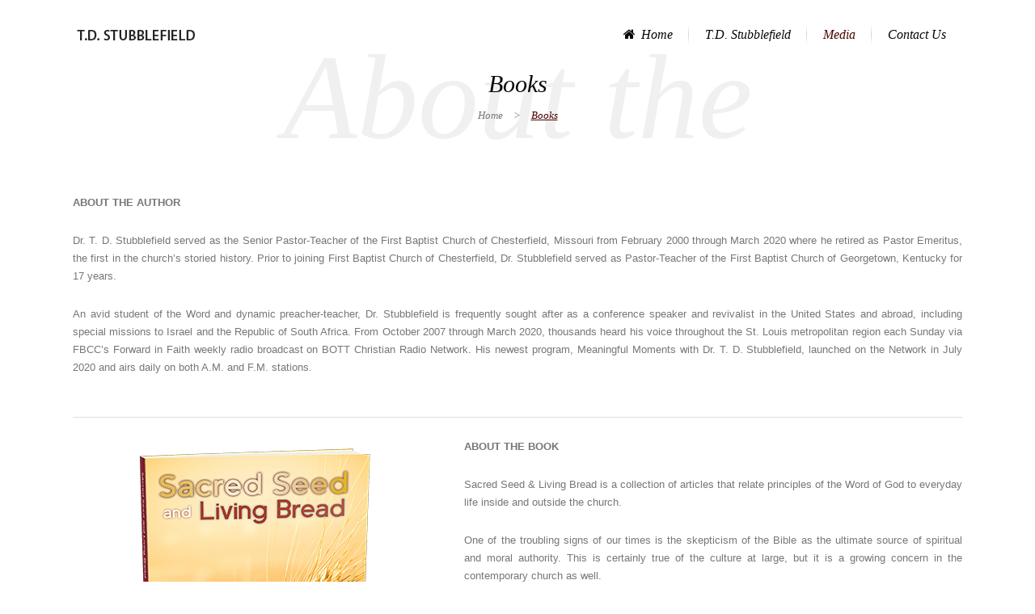

--- FILE ---
content_type: text/html; charset=UTF-8
request_url: https://tdstubblefield.org/books/
body_size: 10964
content:
	<!DOCTYPE html>
<html lang="en-US">
<head>
	<meta charset="UTF-8" />
		<meta name=viewport content="width=device-width,initial-scale=1,user-scalable=no">
		<title>T. D. Stubblefield Ministries |   Books</title>
	
			
				<link rel="profile" href="http://gmpg.org/xfn/11" />
	<link rel="pingback" href="https://tdstubblefield.org/xmlrpc.php" />
	<link rel="shortcut icon" type="image/x-icon" href="http://tdstubblefield.org/wp-content/themes/nouveau/img/favicon.ico">
	<link rel="apple-touch-icon" href="http://tdstubblefield.org/wp-content/themes/nouveau/img/favicon.ico"/>
	<!--[if gte IE 9]>
		<style type="text/css">
			.gradient {
				 filter: none;
			}
		</style>
	<![endif]-->

	<link href='http://fonts.googleapis.com/css?family=Raleway:300,400,500&subset=latin' rel='stylesheet' type='text/css'>
<meta name='robots' content='max-image-preview:large' />
	<style>img:is([sizes="auto" i], [sizes^="auto," i]) { contain-intrinsic-size: 3000px 1500px }</style>
	<link rel="alternate" type="application/rss+xml" title="T. D. Stubblefield Ministries &raquo; Feed" href="https://tdstubblefield.org/feed/" />
<script type="text/javascript">
/* <![CDATA[ */
window._wpemojiSettings = {"baseUrl":"https:\/\/s.w.org\/images\/core\/emoji\/16.0.1\/72x72\/","ext":".png","svgUrl":"https:\/\/s.w.org\/images\/core\/emoji\/16.0.1\/svg\/","svgExt":".svg","source":{"concatemoji":"https:\/\/tdstubblefield.org\/wp-includes\/js\/wp-emoji-release.min.js?ver=6.8.3"}};
/*! This file is auto-generated */
!function(s,n){var o,i,e;function c(e){try{var t={supportTests:e,timestamp:(new Date).valueOf()};sessionStorage.setItem(o,JSON.stringify(t))}catch(e){}}function p(e,t,n){e.clearRect(0,0,e.canvas.width,e.canvas.height),e.fillText(t,0,0);var t=new Uint32Array(e.getImageData(0,0,e.canvas.width,e.canvas.height).data),a=(e.clearRect(0,0,e.canvas.width,e.canvas.height),e.fillText(n,0,0),new Uint32Array(e.getImageData(0,0,e.canvas.width,e.canvas.height).data));return t.every(function(e,t){return e===a[t]})}function u(e,t){e.clearRect(0,0,e.canvas.width,e.canvas.height),e.fillText(t,0,0);for(var n=e.getImageData(16,16,1,1),a=0;a<n.data.length;a++)if(0!==n.data[a])return!1;return!0}function f(e,t,n,a){switch(t){case"flag":return n(e,"\ud83c\udff3\ufe0f\u200d\u26a7\ufe0f","\ud83c\udff3\ufe0f\u200b\u26a7\ufe0f")?!1:!n(e,"\ud83c\udde8\ud83c\uddf6","\ud83c\udde8\u200b\ud83c\uddf6")&&!n(e,"\ud83c\udff4\udb40\udc67\udb40\udc62\udb40\udc65\udb40\udc6e\udb40\udc67\udb40\udc7f","\ud83c\udff4\u200b\udb40\udc67\u200b\udb40\udc62\u200b\udb40\udc65\u200b\udb40\udc6e\u200b\udb40\udc67\u200b\udb40\udc7f");case"emoji":return!a(e,"\ud83e\udedf")}return!1}function g(e,t,n,a){var r="undefined"!=typeof WorkerGlobalScope&&self instanceof WorkerGlobalScope?new OffscreenCanvas(300,150):s.createElement("canvas"),o=r.getContext("2d",{willReadFrequently:!0}),i=(o.textBaseline="top",o.font="600 32px Arial",{});return e.forEach(function(e){i[e]=t(o,e,n,a)}),i}function t(e){var t=s.createElement("script");t.src=e,t.defer=!0,s.head.appendChild(t)}"undefined"!=typeof Promise&&(o="wpEmojiSettingsSupports",i=["flag","emoji"],n.supports={everything:!0,everythingExceptFlag:!0},e=new Promise(function(e){s.addEventListener("DOMContentLoaded",e,{once:!0})}),new Promise(function(t){var n=function(){try{var e=JSON.parse(sessionStorage.getItem(o));if("object"==typeof e&&"number"==typeof e.timestamp&&(new Date).valueOf()<e.timestamp+604800&&"object"==typeof e.supportTests)return e.supportTests}catch(e){}return null}();if(!n){if("undefined"!=typeof Worker&&"undefined"!=typeof OffscreenCanvas&&"undefined"!=typeof URL&&URL.createObjectURL&&"undefined"!=typeof Blob)try{var e="postMessage("+g.toString()+"("+[JSON.stringify(i),f.toString(),p.toString(),u.toString()].join(",")+"));",a=new Blob([e],{type:"text/javascript"}),r=new Worker(URL.createObjectURL(a),{name:"wpTestEmojiSupports"});return void(r.onmessage=function(e){c(n=e.data),r.terminate(),t(n)})}catch(e){}c(n=g(i,f,p,u))}t(n)}).then(function(e){for(var t in e)n.supports[t]=e[t],n.supports.everything=n.supports.everything&&n.supports[t],"flag"!==t&&(n.supports.everythingExceptFlag=n.supports.everythingExceptFlag&&n.supports[t]);n.supports.everythingExceptFlag=n.supports.everythingExceptFlag&&!n.supports.flag,n.DOMReady=!1,n.readyCallback=function(){n.DOMReady=!0}}).then(function(){return e}).then(function(){var e;n.supports.everything||(n.readyCallback(),(e=n.source||{}).concatemoji?t(e.concatemoji):e.wpemoji&&e.twemoji&&(t(e.twemoji),t(e.wpemoji)))}))}((window,document),window._wpemojiSettings);
/* ]]> */
</script>
<link rel='stylesheet' id='twb-open-sans-css' href='https://fonts.googleapis.com/css?family=Open+Sans%3A300%2C400%2C500%2C600%2C700%2C800&#038;display=swap&#038;ver=6.8.3' type='text/css' media='all' />
<link rel='stylesheet' id='twbbwg-global-css' href='https://tdstubblefield.org/wp-content/plugins/photo-gallery/booster/assets/css/global.css?ver=1.0.0' type='text/css' media='all' />
<style id='wp-emoji-styles-inline-css' type='text/css'>

	img.wp-smiley, img.emoji {
		display: inline !important;
		border: none !important;
		box-shadow: none !important;
		height: 1em !important;
		width: 1em !important;
		margin: 0 0.07em !important;
		vertical-align: -0.1em !important;
		background: none !important;
		padding: 0 !important;
	}
</style>
<link rel='stylesheet' id='wp-block-library-css' href='https://tdstubblefield.org/wp-includes/css/dist/block-library/style.min.css?ver=6.8.3' type='text/css' media='all' />
<style id='classic-theme-styles-inline-css' type='text/css'>
/*! This file is auto-generated */
.wp-block-button__link{color:#fff;background-color:#32373c;border-radius:9999px;box-shadow:none;text-decoration:none;padding:calc(.667em + 2px) calc(1.333em + 2px);font-size:1.125em}.wp-block-file__button{background:#32373c;color:#fff;text-decoration:none}
</style>
<style id='global-styles-inline-css' type='text/css'>
:root{--wp--preset--aspect-ratio--square: 1;--wp--preset--aspect-ratio--4-3: 4/3;--wp--preset--aspect-ratio--3-4: 3/4;--wp--preset--aspect-ratio--3-2: 3/2;--wp--preset--aspect-ratio--2-3: 2/3;--wp--preset--aspect-ratio--16-9: 16/9;--wp--preset--aspect-ratio--9-16: 9/16;--wp--preset--color--black: #000000;--wp--preset--color--cyan-bluish-gray: #abb8c3;--wp--preset--color--white: #ffffff;--wp--preset--color--pale-pink: #f78da7;--wp--preset--color--vivid-red: #cf2e2e;--wp--preset--color--luminous-vivid-orange: #ff6900;--wp--preset--color--luminous-vivid-amber: #fcb900;--wp--preset--color--light-green-cyan: #7bdcb5;--wp--preset--color--vivid-green-cyan: #00d084;--wp--preset--color--pale-cyan-blue: #8ed1fc;--wp--preset--color--vivid-cyan-blue: #0693e3;--wp--preset--color--vivid-purple: #9b51e0;--wp--preset--gradient--vivid-cyan-blue-to-vivid-purple: linear-gradient(135deg,rgba(6,147,227,1) 0%,rgb(155,81,224) 100%);--wp--preset--gradient--light-green-cyan-to-vivid-green-cyan: linear-gradient(135deg,rgb(122,220,180) 0%,rgb(0,208,130) 100%);--wp--preset--gradient--luminous-vivid-amber-to-luminous-vivid-orange: linear-gradient(135deg,rgba(252,185,0,1) 0%,rgba(255,105,0,1) 100%);--wp--preset--gradient--luminous-vivid-orange-to-vivid-red: linear-gradient(135deg,rgba(255,105,0,1) 0%,rgb(207,46,46) 100%);--wp--preset--gradient--very-light-gray-to-cyan-bluish-gray: linear-gradient(135deg,rgb(238,238,238) 0%,rgb(169,184,195) 100%);--wp--preset--gradient--cool-to-warm-spectrum: linear-gradient(135deg,rgb(74,234,220) 0%,rgb(151,120,209) 20%,rgb(207,42,186) 40%,rgb(238,44,130) 60%,rgb(251,105,98) 80%,rgb(254,248,76) 100%);--wp--preset--gradient--blush-light-purple: linear-gradient(135deg,rgb(255,206,236) 0%,rgb(152,150,240) 100%);--wp--preset--gradient--blush-bordeaux: linear-gradient(135deg,rgb(254,205,165) 0%,rgb(254,45,45) 50%,rgb(107,0,62) 100%);--wp--preset--gradient--luminous-dusk: linear-gradient(135deg,rgb(255,203,112) 0%,rgb(199,81,192) 50%,rgb(65,88,208) 100%);--wp--preset--gradient--pale-ocean: linear-gradient(135deg,rgb(255,245,203) 0%,rgb(182,227,212) 50%,rgb(51,167,181) 100%);--wp--preset--gradient--electric-grass: linear-gradient(135deg,rgb(202,248,128) 0%,rgb(113,206,126) 100%);--wp--preset--gradient--midnight: linear-gradient(135deg,rgb(2,3,129) 0%,rgb(40,116,252) 100%);--wp--preset--font-size--small: 13px;--wp--preset--font-size--medium: 20px;--wp--preset--font-size--large: 36px;--wp--preset--font-size--x-large: 42px;--wp--preset--spacing--20: 0.44rem;--wp--preset--spacing--30: 0.67rem;--wp--preset--spacing--40: 1rem;--wp--preset--spacing--50: 1.5rem;--wp--preset--spacing--60: 2.25rem;--wp--preset--spacing--70: 3.38rem;--wp--preset--spacing--80: 5.06rem;--wp--preset--shadow--natural: 6px 6px 9px rgba(0, 0, 0, 0.2);--wp--preset--shadow--deep: 12px 12px 50px rgba(0, 0, 0, 0.4);--wp--preset--shadow--sharp: 6px 6px 0px rgba(0, 0, 0, 0.2);--wp--preset--shadow--outlined: 6px 6px 0px -3px rgba(255, 255, 255, 1), 6px 6px rgba(0, 0, 0, 1);--wp--preset--shadow--crisp: 6px 6px 0px rgba(0, 0, 0, 1);}:where(.is-layout-flex){gap: 0.5em;}:where(.is-layout-grid){gap: 0.5em;}body .is-layout-flex{display: flex;}.is-layout-flex{flex-wrap: wrap;align-items: center;}.is-layout-flex > :is(*, div){margin: 0;}body .is-layout-grid{display: grid;}.is-layout-grid > :is(*, div){margin: 0;}:where(.wp-block-columns.is-layout-flex){gap: 2em;}:where(.wp-block-columns.is-layout-grid){gap: 2em;}:where(.wp-block-post-template.is-layout-flex){gap: 1.25em;}:where(.wp-block-post-template.is-layout-grid){gap: 1.25em;}.has-black-color{color: var(--wp--preset--color--black) !important;}.has-cyan-bluish-gray-color{color: var(--wp--preset--color--cyan-bluish-gray) !important;}.has-white-color{color: var(--wp--preset--color--white) !important;}.has-pale-pink-color{color: var(--wp--preset--color--pale-pink) !important;}.has-vivid-red-color{color: var(--wp--preset--color--vivid-red) !important;}.has-luminous-vivid-orange-color{color: var(--wp--preset--color--luminous-vivid-orange) !important;}.has-luminous-vivid-amber-color{color: var(--wp--preset--color--luminous-vivid-amber) !important;}.has-light-green-cyan-color{color: var(--wp--preset--color--light-green-cyan) !important;}.has-vivid-green-cyan-color{color: var(--wp--preset--color--vivid-green-cyan) !important;}.has-pale-cyan-blue-color{color: var(--wp--preset--color--pale-cyan-blue) !important;}.has-vivid-cyan-blue-color{color: var(--wp--preset--color--vivid-cyan-blue) !important;}.has-vivid-purple-color{color: var(--wp--preset--color--vivid-purple) !important;}.has-black-background-color{background-color: var(--wp--preset--color--black) !important;}.has-cyan-bluish-gray-background-color{background-color: var(--wp--preset--color--cyan-bluish-gray) !important;}.has-white-background-color{background-color: var(--wp--preset--color--white) !important;}.has-pale-pink-background-color{background-color: var(--wp--preset--color--pale-pink) !important;}.has-vivid-red-background-color{background-color: var(--wp--preset--color--vivid-red) !important;}.has-luminous-vivid-orange-background-color{background-color: var(--wp--preset--color--luminous-vivid-orange) !important;}.has-luminous-vivid-amber-background-color{background-color: var(--wp--preset--color--luminous-vivid-amber) !important;}.has-light-green-cyan-background-color{background-color: var(--wp--preset--color--light-green-cyan) !important;}.has-vivid-green-cyan-background-color{background-color: var(--wp--preset--color--vivid-green-cyan) !important;}.has-pale-cyan-blue-background-color{background-color: var(--wp--preset--color--pale-cyan-blue) !important;}.has-vivid-cyan-blue-background-color{background-color: var(--wp--preset--color--vivid-cyan-blue) !important;}.has-vivid-purple-background-color{background-color: var(--wp--preset--color--vivid-purple) !important;}.has-black-border-color{border-color: var(--wp--preset--color--black) !important;}.has-cyan-bluish-gray-border-color{border-color: var(--wp--preset--color--cyan-bluish-gray) !important;}.has-white-border-color{border-color: var(--wp--preset--color--white) !important;}.has-pale-pink-border-color{border-color: var(--wp--preset--color--pale-pink) !important;}.has-vivid-red-border-color{border-color: var(--wp--preset--color--vivid-red) !important;}.has-luminous-vivid-orange-border-color{border-color: var(--wp--preset--color--luminous-vivid-orange) !important;}.has-luminous-vivid-amber-border-color{border-color: var(--wp--preset--color--luminous-vivid-amber) !important;}.has-light-green-cyan-border-color{border-color: var(--wp--preset--color--light-green-cyan) !important;}.has-vivid-green-cyan-border-color{border-color: var(--wp--preset--color--vivid-green-cyan) !important;}.has-pale-cyan-blue-border-color{border-color: var(--wp--preset--color--pale-cyan-blue) !important;}.has-vivid-cyan-blue-border-color{border-color: var(--wp--preset--color--vivid-cyan-blue) !important;}.has-vivid-purple-border-color{border-color: var(--wp--preset--color--vivid-purple) !important;}.has-vivid-cyan-blue-to-vivid-purple-gradient-background{background: var(--wp--preset--gradient--vivid-cyan-blue-to-vivid-purple) !important;}.has-light-green-cyan-to-vivid-green-cyan-gradient-background{background: var(--wp--preset--gradient--light-green-cyan-to-vivid-green-cyan) !important;}.has-luminous-vivid-amber-to-luminous-vivid-orange-gradient-background{background: var(--wp--preset--gradient--luminous-vivid-amber-to-luminous-vivid-orange) !important;}.has-luminous-vivid-orange-to-vivid-red-gradient-background{background: var(--wp--preset--gradient--luminous-vivid-orange-to-vivid-red) !important;}.has-very-light-gray-to-cyan-bluish-gray-gradient-background{background: var(--wp--preset--gradient--very-light-gray-to-cyan-bluish-gray) !important;}.has-cool-to-warm-spectrum-gradient-background{background: var(--wp--preset--gradient--cool-to-warm-spectrum) !important;}.has-blush-light-purple-gradient-background{background: var(--wp--preset--gradient--blush-light-purple) !important;}.has-blush-bordeaux-gradient-background{background: var(--wp--preset--gradient--blush-bordeaux) !important;}.has-luminous-dusk-gradient-background{background: var(--wp--preset--gradient--luminous-dusk) !important;}.has-pale-ocean-gradient-background{background: var(--wp--preset--gradient--pale-ocean) !important;}.has-electric-grass-gradient-background{background: var(--wp--preset--gradient--electric-grass) !important;}.has-midnight-gradient-background{background: var(--wp--preset--gradient--midnight) !important;}.has-small-font-size{font-size: var(--wp--preset--font-size--small) !important;}.has-medium-font-size{font-size: var(--wp--preset--font-size--medium) !important;}.has-large-font-size{font-size: var(--wp--preset--font-size--large) !important;}.has-x-large-font-size{font-size: var(--wp--preset--font-size--x-large) !important;}
:where(.wp-block-post-template.is-layout-flex){gap: 1.25em;}:where(.wp-block-post-template.is-layout-grid){gap: 1.25em;}
:where(.wp-block-columns.is-layout-flex){gap: 2em;}:where(.wp-block-columns.is-layout-grid){gap: 2em;}
:root :where(.wp-block-pullquote){font-size: 1.5em;line-height: 1.6;}
</style>
<link rel='stylesheet' id='bwg_fonts-css' href='https://tdstubblefield.org/wp-content/plugins/photo-gallery/css/bwg-fonts/fonts.css?ver=0.0.1' type='text/css' media='all' />
<link rel='stylesheet' id='sumoselect-css' href='https://tdstubblefield.org/wp-content/plugins/photo-gallery/css/sumoselect.min.css?ver=3.4.6' type='text/css' media='all' />
<link rel='stylesheet' id='mCustomScrollbar-css' href='https://tdstubblefield.org/wp-content/plugins/photo-gallery/css/jquery.mCustomScrollbar.min.css?ver=3.1.5' type='text/css' media='all' />
<link rel='stylesheet' id='bwg_googlefonts-css' href='https://fonts.googleapis.com/css?family=Ubuntu&#038;subset=greek,latin,greek-ext,vietnamese,cyrillic-ext,latin-ext,cyrillic' type='text/css' media='all' />
<link rel='stylesheet' id='bwg_frontend-css' href='https://tdstubblefield.org/wp-content/plugins/photo-gallery/css/styles.min.css?ver=1.8.35' type='text/css' media='all' />
<link rel='stylesheet' id='default_style-css' href='https://tdstubblefield.org/wp-content/themes/nouveau/style.css?ver=6.8.3' type='text/css' media='all' />
<link rel='stylesheet' id='font-awesome-css' href='https://tdstubblefield.org/wp-content/themes/nouveau/css/font-awesome/css/font-awesome.min.css?ver=6.8.3' type='text/css' media='all' />
<link rel='stylesheet' id='stylesheet-css' href='https://tdstubblefield.org/wp-content/themes/nouveau/css/stylesheet.min.css?ver=6.8.3' type='text/css' media='all' />
<link rel='stylesheet' id='mac_stylesheet-css' href='https://tdstubblefield.org/wp-content/themes/nouveau/css/mac_stylesheet.css?ver=6.8.3' type='text/css' media='all' />
<link rel='stylesheet' id='webkit-css' href='https://tdstubblefield.org/wp-content/themes/nouveau/css/webkit_stylesheet.css?ver=6.8.3' type='text/css' media='all' />
<link rel='stylesheet' id='style_dynamic-css' href='https://tdstubblefield.org/wp-content/themes/nouveau/css/style_dynamic.php?ver=6.8.3' type='text/css' media='all' />
<link rel='stylesheet' id='responsive-css' href='https://tdstubblefield.org/wp-content/themes/nouveau/css/responsive.min.css?ver=6.8.3' type='text/css' media='all' />
<link rel='stylesheet' id='js_composer_front-css' href='https://tdstubblefield.org/wp-content/plugins/js_composer/assets/css/js_composer.min.css?ver=7.9' type='text/css' media='all' />
<link rel='stylesheet' id='custom_css-css' href='https://tdstubblefield.org/wp-content/themes/nouveau/css/custom_css.php?ver=6.8.3' type='text/css' media='all' />
<link rel='stylesheet' id='newsletter-css' href='https://tdstubblefield.org/wp-content/plugins/newsletter/style.css?ver=8.7.7' type='text/css' media='all' />
<link rel='stylesheet' id='bsf-Defaults-css' href='https://tdstubblefield.org/wp-content/uploads/smile_fonts/Defaults/Defaults.css?ver=3.19.22' type='text/css' media='all' />
<script type="text/javascript" src="https://tdstubblefield.org/wp-includes/js/jquery/jquery.min.js?ver=3.7.1" id="jquery-core-js"></script>
<script type="text/javascript" src="https://tdstubblefield.org/wp-includes/js/jquery/jquery-migrate.min.js?ver=3.4.1" id="jquery-migrate-js"></script>
<script type="text/javascript" src="https://tdstubblefield.org/wp-content/plugins/photo-gallery/booster/assets/js/circle-progress.js?ver=1.2.2" id="twbbwg-circle-js"></script>
<script type="text/javascript" id="twbbwg-global-js-extra">
/* <![CDATA[ */
var twb = {"nonce":"713f365f2d","ajax_url":"https:\/\/tdstubblefield.org\/wp-admin\/admin-ajax.php","plugin_url":"https:\/\/tdstubblefield.org\/wp-content\/plugins\/photo-gallery\/booster","href":"https:\/\/tdstubblefield.org\/wp-admin\/admin.php?page=twbbwg_photo-gallery"};
var twb = {"nonce":"713f365f2d","ajax_url":"https:\/\/tdstubblefield.org\/wp-admin\/admin-ajax.php","plugin_url":"https:\/\/tdstubblefield.org\/wp-content\/plugins\/photo-gallery\/booster","href":"https:\/\/tdstubblefield.org\/wp-admin\/admin.php?page=twbbwg_photo-gallery"};
/* ]]> */
</script>
<script type="text/javascript" src="https://tdstubblefield.org/wp-content/plugins/photo-gallery/booster/assets/js/global.js?ver=1.0.0" id="twbbwg-global-js"></script>
<script type="text/javascript" src="https://tdstubblefield.org/wp-content/plugins/photo-gallery/js/jquery.sumoselect.min.js?ver=3.4.6" id="sumoselect-js"></script>
<script type="text/javascript" src="https://tdstubblefield.org/wp-content/plugins/photo-gallery/js/tocca.min.js?ver=2.0.9" id="bwg_mobile-js"></script>
<script type="text/javascript" src="https://tdstubblefield.org/wp-content/plugins/photo-gallery/js/jquery.mCustomScrollbar.concat.min.js?ver=3.1.5" id="mCustomScrollbar-js"></script>
<script type="text/javascript" src="https://tdstubblefield.org/wp-content/plugins/photo-gallery/js/jquery.fullscreen.min.js?ver=0.6.0" id="jquery-fullscreen-js"></script>
<script type="text/javascript" id="bwg_frontend-js-extra">
/* <![CDATA[ */
var bwg_objectsL10n = {"bwg_field_required":"field is required.","bwg_mail_validation":"This is not a valid email address.","bwg_search_result":"There are no images matching your search.","bwg_select_tag":"Select Tag","bwg_order_by":"Order By","bwg_search":"Search","bwg_show_ecommerce":"Show Ecommerce","bwg_hide_ecommerce":"Hide Ecommerce","bwg_show_comments":"Show Comments","bwg_hide_comments":"Hide Comments","bwg_restore":"Restore","bwg_maximize":"Maximize","bwg_fullscreen":"Fullscreen","bwg_exit_fullscreen":"Exit Fullscreen","bwg_search_tag":"SEARCH...","bwg_tag_no_match":"No tags found","bwg_all_tags_selected":"All tags selected","bwg_tags_selected":"tags selected","play":"Play","pause":"Pause","is_pro":"","bwg_play":"Play","bwg_pause":"Pause","bwg_hide_info":"Hide info","bwg_show_info":"Show info","bwg_hide_rating":"Hide rating","bwg_show_rating":"Show rating","ok":"Ok","cancel":"Cancel","select_all":"Select all","lazy_load":"0","lazy_loader":"https:\/\/tdstubblefield.org\/wp-content\/plugins\/photo-gallery\/images\/ajax_loader.png","front_ajax":"0","bwg_tag_see_all":"see all tags","bwg_tag_see_less":"see less tags"};
/* ]]> */
</script>
<script type="text/javascript" src="https://tdstubblefield.org/wp-content/plugins/photo-gallery/js/scripts.min.js?ver=1.8.35" id="bwg_frontend-js"></script>
<script></script><link rel="https://api.w.org/" href="https://tdstubblefield.org/wp-json/" /><link rel="alternate" title="JSON" type="application/json" href="https://tdstubblefield.org/wp-json/wp/v2/pages/17608" /><link rel="EditURI" type="application/rsd+xml" title="RSD" href="https://tdstubblefield.org/xmlrpc.php?rsd" />
<meta name="generator" content="WordPress 6.8.3" />
<link rel="canonical" href="https://tdstubblefield.org/books/" />
<link rel='shortlink' href='https://tdstubblefield.org/?p=17608' />
<link rel="alternate" title="oEmbed (JSON)" type="application/json+oembed" href="https://tdstubblefield.org/wp-json/oembed/1.0/embed?url=https%3A%2F%2Ftdstubblefield.org%2Fbooks%2F" />
<link rel="alternate" title="oEmbed (XML)" type="text/xml+oembed" href="https://tdstubblefield.org/wp-json/oembed/1.0/embed?url=https%3A%2F%2Ftdstubblefield.org%2Fbooks%2F&#038;format=xml" />
<meta name="generator" content="Powered by WPBakery Page Builder - drag and drop page builder for WordPress."/>
<style type="text/css" data-type="vc_shortcodes-custom-css">.vc_custom_1597159110546{background-color: #f5f5f5 !important;}.vc_custom_1597159110546{background-color: #f5f5f5 !important;}.vc_custom_1597159110546{background-color: #f5f5f5 !important;}</style><noscript><style> .wpb_animate_when_almost_visible { opacity: 1; }</style></noscript>	
</head>

<body class="wp-singular page-template-default page page-id-17608 wp-theme-nouveau  wpb-js-composer js-comp-ver-7.9 vc_responsive">
                <div class="ajax_loader"><div class="ajax_loader_1"><div class="spinner"><div class="bounce1"></div><div class="bounce2"></div><div class="bounce3"></div></div></div></div>
    
			<div class="wrapper">
	<div class="wrapper_inner">
	<!-- Google Analytics start -->
		<!-- Google Analytics end -->
	
<header class="page_header   fixed   ">
	<div class="header_inner clearfix">
	
		<div class="header_top_bottom_holder">
		<div class="header_bottom clearfix" style='' >
						<div class="container">
					<div class="container_inner clearfix">
								<div class="header_inner_left">
						<div class="mobile_menu_button"><span><i class="fa fa-bars"></i></span></div>
						<div class="logo_wrapper">
														<div class="q_logo"><a href="https://tdstubblefield.org/"><img class="normal" src="/wp-content/uploads/2014/05/td-stubblefield-title-dark.png" alt="Logo"/><img class="light" src="/wp-content/uploads/2014/05/td-stubblefield-title.png" alt="Logo"/><img class="dark" src="/wp-content/uploads/2014/05/td-stubblefield-title-dark.png" alt="Logo"/><img class="sticky" src="/wp-content/uploads/2014/05/td-stubblefield-title-dark.png" alt="Logo"/></a></div>
							
						</div>
                        					</div>
																		<div class="header_inner_right">
                                <div class="side_menu_button_wrapper right">
                                    <div class="side_menu_button">
                                                                                                                                                                                                                                            </div>
                                </div>
							</div>
												<nav class="main_menu drop_down right dropdown_animation">
						<ul id="menu-top_menu" class=""><li id="nav-menu-item-17366" class="menu-item menu-item-type-post_type menu-item-object-page menu-item-home  wide icons"><a href="https://tdstubblefield.org/" class=""><i class="menu_icon fa fa-home"></i><span>Home</span><span class="line"></span></a></li>
<li id="nav-menu-item-17369" class="menu-item menu-item-type-custom menu-item-object-custom menu-item-has-children  has_sub narrow"><a href="#" class=""><i class="menu_icon fa blank"></i><span>T.D. Stubblefield</span><span class="line"></span></a>
<div class="second bellow_header"><div class="inner"><div class="inner_arrow"></div><ul>
	<li id="nav-menu-item-16949" class="menu-item menu-item-type-post_type menu-item-object-page "><a href="https://tdstubblefield.org/about-td-stubblefield/" class=""><i class="menu_icon fa blank"></i><span>Get to Know Dr. T. D. Stubblefield</span><span class="line"></span></a></li>
	<li id="nav-menu-item-18004" class="menu-item menu-item-type-post_type menu-item-object-page "><a href="https://tdstubblefield.org/vision-and-mission/" class=""><i class="menu_icon fa blank"></i><span>Vision/Mission</span><span class="line"></span></a></li>
	<li id="nav-menu-item-17574" class="menu-item menu-item-type-post_type menu-item-object-page "><a href="https://tdstubblefield.org/ministry-calendar/" class=""><i class="menu_icon fa blank"></i><span>Ministry Calendar</span><span class="line"></span></a></li>
	<li id="nav-menu-item-17703" class="menu-item menu-item-type-post_type menu-item-object-page "><a href="https://tdstubblefield.org/bookings/" class=""><i class="menu_icon fa blank"></i><span>Bookings</span><span class="line"></span></a></li>
	<li id="nav-menu-item-18075" class="menu-item menu-item-type-post_type menu-item-object-page "><a href="https://tdstubblefield.org/photo-gallery/" class=""><i class="menu_icon fa blank"></i><span>Photo Gallery</span><span class="line"></span></a></li>
	<li id="nav-menu-item-18095" class="menu-item menu-item-type-post_type menu-item-object-page "><a href="https://tdstubblefield.org/resources-offered/" class=""><i class="menu_icon fa blank"></i><span>Resources Offered</span><span class="line"></span></a></li>
</ul></div></div>
</li>
<li id="nav-menu-item-17653" class="menu-item menu-item-type-custom menu-item-object-custom current-menu-ancestor current-menu-parent menu-item-has-children active has_sub narrow"><a href="#" class=" current "><i class="menu_icon fa blank"></i><span>Media</span><span class="line"></span></a>
<div class="second bellow_header"><div class="inner"><div class="inner_arrow"></div><ul>
	<li id="nav-menu-item-17610" class="menu-item menu-item-type-post_type menu-item-object-page current-menu-item page_item page-item-17608 current_page_item "><a href="https://tdstubblefield.org/books/" class=""><i class="menu_icon fa blank"></i><span>Books</span><span class="line"></span></a></li>
	<li id="nav-menu-item-17477" class="menu-item menu-item-type-post_type menu-item-object-page "><a href="https://tdstubblefield.org/press-kit/" class=""><i class="menu_icon fa blank"></i><span>The Official Press Kit</span><span class="line"></span></a></li>
	<li id="nav-menu-item-17636" class="menu-item menu-item-type-post_type menu-item-object-page "><a href="https://tdstubblefield.org/blog/" class=""><i class="menu_icon fa blank"></i><span>Blog</span><span class="line"></span></a></li>
	<li id="nav-menu-item-18118" class="menu-item menu-item-type-post_type menu-item-object-page "><a href="https://tdstubblefield.org/advancing-word/" class=""><i class="menu_icon fa blank"></i><span>Advancing Word Podcast</span><span class="line"></span></a></li>
</ul></div></div>
</li>
<li id="nav-menu-item-17689" class="menu-item menu-item-type-custom menu-item-object-custom menu-item-has-children  has_sub narrow"><a href="#" class=""><i class="menu_icon fa blank"></i><span>Contact Us</span><span class="line"></span></a>
<div class="second bellow_header"><div class="inner"><div class="inner_arrow"></div><ul>
	<li id="nav-menu-item-16948" class="menu-item menu-item-type-post_type menu-item-object-page "><a href="https://tdstubblefield.org/contact/" class=""><i class="menu_icon fa blank"></i><span>Contact Us</span><span class="line"></span></a></li>
	<li id="nav-menu-item-17688" class="menu-item menu-item-type-post_type menu-item-object-page "><a href="https://tdstubblefield.org/join-the-mailing-list/" class=""><i class="menu_icon fa blank"></i><span>Join the Mailing List</span><span class="line"></span></a></li>
</ul></div></div>
</li>
</ul>						</nav>
																
								</div>
				</div>
				</div>
				<nav class="mobile_menu">
						<ul id="menu-top_menu-1" class=""><li id="mobile-menu-item-17366" class="menu-item menu-item-type-post_type menu-item-object-page menu-item-home "><a href="https://tdstubblefield.org/" class=""><span>Home</span><span class="mobile_arrow"><i class="fa fa-angle-right"></i><i class="fa fa-angle-down"></i></span></a></li>
<li id="mobile-menu-item-17369" class="menu-item menu-item-type-custom menu-item-object-custom menu-item-has-children  has_sub"><a href="#" class=""><span>T.D. Stubblefield</span><span class="mobile_arrow"><i class="fa fa-angle-right"></i><i class="fa fa-angle-down"></i></span></a>
<ul class="sub_menu">
	<li id="mobile-menu-item-16949" class="menu-item menu-item-type-post_type menu-item-object-page "><a href="https://tdstubblefield.org/about-td-stubblefield/" class=""><span>Get to Know Dr. T. D. Stubblefield</span><span class="mobile_arrow"><i class="fa fa-angle-right"></i><i class="fa fa-angle-down"></i></span></a></li>
	<li id="mobile-menu-item-18004" class="menu-item menu-item-type-post_type menu-item-object-page "><a href="https://tdstubblefield.org/vision-and-mission/" class=""><span>Vision/Mission</span><span class="mobile_arrow"><i class="fa fa-angle-right"></i><i class="fa fa-angle-down"></i></span></a></li>
	<li id="mobile-menu-item-17574" class="menu-item menu-item-type-post_type menu-item-object-page "><a href="https://tdstubblefield.org/ministry-calendar/" class=""><span>Ministry Calendar</span><span class="mobile_arrow"><i class="fa fa-angle-right"></i><i class="fa fa-angle-down"></i></span></a></li>
	<li id="mobile-menu-item-17703" class="menu-item menu-item-type-post_type menu-item-object-page "><a href="https://tdstubblefield.org/bookings/" class=""><span>Bookings</span><span class="mobile_arrow"><i class="fa fa-angle-right"></i><i class="fa fa-angle-down"></i></span></a></li>
	<li id="mobile-menu-item-18075" class="menu-item menu-item-type-post_type menu-item-object-page "><a href="https://tdstubblefield.org/photo-gallery/" class=""><span>Photo Gallery</span><span class="mobile_arrow"><i class="fa fa-angle-right"></i><i class="fa fa-angle-down"></i></span></a></li>
	<li id="mobile-menu-item-18095" class="menu-item menu-item-type-post_type menu-item-object-page "><a href="https://tdstubblefield.org/resources-offered/" class=""><span>Resources Offered</span><span class="mobile_arrow"><i class="fa fa-angle-right"></i><i class="fa fa-angle-down"></i></span></a></li>
</ul>
</li>
<li id="mobile-menu-item-17653" class="menu-item menu-item-type-custom menu-item-object-custom current-menu-ancestor current-menu-parent menu-item-has-children active has_sub"><a href="#" class=" current "><span>Media</span><span class="mobile_arrow"><i class="fa fa-angle-right"></i><i class="fa fa-angle-down"></i></span></a>
<ul class="sub_menu">
	<li id="mobile-menu-item-17610" class="menu-item menu-item-type-post_type menu-item-object-page current-menu-item page_item page-item-17608 current_page_item "><a href="https://tdstubblefield.org/books/" class=""><span>Books</span><span class="mobile_arrow"><i class="fa fa-angle-right"></i><i class="fa fa-angle-down"></i></span></a></li>
	<li id="mobile-menu-item-17477" class="menu-item menu-item-type-post_type menu-item-object-page "><a href="https://tdstubblefield.org/press-kit/" class=""><span>The Official Press Kit</span><span class="mobile_arrow"><i class="fa fa-angle-right"></i><i class="fa fa-angle-down"></i></span></a></li>
	<li id="mobile-menu-item-17636" class="menu-item menu-item-type-post_type menu-item-object-page "><a href="https://tdstubblefield.org/blog/" class=""><span>Blog</span><span class="mobile_arrow"><i class="fa fa-angle-right"></i><i class="fa fa-angle-down"></i></span></a></li>
	<li id="mobile-menu-item-18118" class="menu-item menu-item-type-post_type menu-item-object-page "><a href="https://tdstubblefield.org/advancing-word/" class=""><span>Advancing Word Podcast</span><span class="mobile_arrow"><i class="fa fa-angle-right"></i><i class="fa fa-angle-down"></i></span></a></li>
</ul>
</li>
<li id="mobile-menu-item-17689" class="menu-item menu-item-type-custom menu-item-object-custom menu-item-has-children  has_sub"><a href="#" class=""><span>Contact Us</span><span class="mobile_arrow"><i class="fa fa-angle-right"></i><i class="fa fa-angle-down"></i></span></a>
<ul class="sub_menu">
	<li id="mobile-menu-item-16948" class="menu-item menu-item-type-post_type menu-item-object-page "><a href="https://tdstubblefield.org/contact/" class=""><span>Contact Us</span><span class="mobile_arrow"><i class="fa fa-angle-right"></i><i class="fa fa-angle-down"></i></span></a></li>
	<li id="mobile-menu-item-17688" class="menu-item menu-item-type-post_type menu-item-object-page "><a href="https://tdstubblefield.org/join-the-mailing-list/" class=""><span>Join the Mailing List</span><span class="mobile_arrow"><i class="fa fa-angle-right"></i><i class="fa fa-angle-down"></i></span></a></li>
</ul>
</li>
</ul>					</nav>
	</div>
	</div>
</header>
		<a id='back_to_top' href='#'>
			<span class="fa-stack">
				<i class="fa fa-angle-up " style=""></i>
			</span>
		</a>
	        	<div class="content ">
						<div class="content_inner  " style="">								<div class="title_outer title_without_animation" data-height="240">
		<div class="title title_size_medium position_center " style="height:240px;">
			<div class="image not_responsive"></div>
										<div class="title_holder" style="padding-top:0px;height:240px;">
					<div class="container">

                                                    <span class="subtitle" style='top:0px'>
                                <span class="subtitle_inner" style="height:240px;">About the                             </span></span>
                        
						<div class="container_inner clearfix">
								<div class="title_subtitle_holder" >
																												
										
                                        <h1 style=" "><span>Books</span></h1>

                                        
                                        										
																																									<div class="breadcrumb"> <div class="breadcrumbs"><div class="breadcrumbs_inner"><a href="https://tdstubblefield.org">Home</a><span class="delimiter"> > </span><span class="current">Books</span></div></div></div>
																				
																				
																	</div>
						</div>
					</div>
				</div>
					</div>
	</div>
				<div class="container">
			<div class="container_inner clearfix">
																<div class="wpb-content-wrapper"><div    class="wpb_row section vc_row-fluid" style=' text-align:left;'><div class=" full_section_inner clearfix"><div class="wpb_column vc_column_container vc_col-sm-12"><div class="vc_column-inner"><div class="wpb_wrapper">
	<div class="wpb_text_column wpb_content_element" >
		<div class="wpb_wrapper">
			<p><strong>ABOUT THE AUTHOR</strong></p>
<p>Dr. T. D. Stubblefield served as the Senior Pastor-Teacher of the First Baptist Church of Chesterfield, Missouri from February 2000 through March 2020 where he retired as Pastor Emeritus, the first in the church’s storied history. Prior to joining First Baptist Church of Chesterfield, Dr. Stubblefield served as Pastor-Teacher of the First Baptist Church of Georgetown, Kentucky for 17 years.</p>
<p>An avid student of the Word and dynamic preacher-teacher, Dr. Stubblefield is frequently sought after as a conference speaker and revivalist in the United States and abroad, including special missions to Israel and the Republic of South Africa. From October 2007 through March 2020, thousands heard his voice throughout the St. Louis metropolitan region each Sunday via FBCC’s Forward in Faith weekly radio broadcast on BOTT Christian Radio Network. His newest program, Meaningful Moments with Dr. T. D. Stubblefield, launched on the Network in July 2020 and airs daily on both A.M. and F.M. stations.</p>

		</div>
	</div>
</div></div></div></div></div><div    class="wpb_row section vc_row-fluid" style=' text-align:left;'><div class=" full_section_inner clearfix"><div class="wpb_column vc_column_container vc_col-sm-12"><div class="vc_column-inner"><div class="wpb_wrapper"><div class="separator     " style=""></div>
</div></div></div></div></div><div    class="wpb_row section vc_row-fluid" style=' text-align:left;'><div class=" full_section_inner clearfix"><div class="wpb_column vc_column_container vc_col-sm-12"><div class="vc_column-inner"><div class="wpb_wrapper">
	<div class="wpb_text_column wpb_content_element" >
		<div class="wpb_wrapper">
			<p><strong><img fetchpriority="high" decoding="async" class="alignleft size-full wp-image-17613" src="http://new.tdstubblefield.org.54-208-176-137.ctsgraphics.co/wp-content/uploads/2014/05/book-mockup.png" alt="Sacred Seed T.D. Stubblefield" width="464" height="607" srcset="https://tdstubblefield.org/wp-content/uploads/2014/05/book-mockup.png 464w, https://tdstubblefield.org/wp-content/uploads/2014/05/book-mockup-300x392.png 300w" sizes="(max-width: 464px) 100vw, 464px" />ABOUT THE BOOK</strong></p>
<p align="justify">Sacred Seed &amp; Living Bread is a collection of articles that relate principles of the Word of God to everyday life inside and outside the church.</p>
<p>One of the troubling signs of our times is the skepticism of the Bible as the ultimate source of spiritual and moral authority. This is certainly true of the culture at large, but it is a growing concern in the contemporary church as well.</p>
<p>Sacred Seed &amp; Living Bread seeks to positively reverse this trend and encourage Christians, especially pastors and church leaders, to reaffirm their commitment to the Word of God as the timeless elixir for all that ails humanity, and as the unmatched authority in the church for all matters of faith and practice. Only upon this solid foundation can today&#8217;s church truly be salt and light to a broken world and to broken people.</p>

		</div>
	</div>
</div></div></div></div></div><div    class="wpb_row section vc_row-fluid" style=' text-align:left;'><div class=" full_section_inner clearfix"><div class="wpb_column vc_column_container vc_col-sm-12"><div class="vc_column-inner"><div class="wpb_wrapper"><div class="separator     " style=""></div>
</div></div></div></div></div><div    class="wpb_row section vc_row-fluid" style=' text-align:left;'><div class=" full_section_inner clearfix"><div class="wpb_column vc_column_container vc_col-sm-3"><div class="vc_column-inner"><div class="wpb_wrapper">
	<div class="wpb_single_image wpb_content_element vc_align_left">
		<div>
		<div class="wpb_wrapper">
			
			<img decoding="async" width="251" height="350" src="https://tdstubblefield.org/wp-content/uploads/2014/04/book2.png" class="attachment-full" alt="" title="book2" />
		</div> 
		</div>
	</div> </div></div></div><div class="wpb_column vc_column_container vc_col-sm-3"><div class="vc_column-inner"><div class="wpb_wrapper">
	<div class="wpb_single_image wpb_content_element vc_align_left">
		<div>
		<div class="wpb_wrapper">
			
			<img decoding="async" width="251" height="350" src="https://tdstubblefield.org/wp-content/uploads/2014/04/book3.png" class="attachment-full" alt="" title="book3" />
		</div> 
		</div>
	</div> </div></div></div><div class="wpb_column vc_column_container vc_col-sm-6"><div class="vc_column-inner"><div class="wpb_wrapper">
	<div class="wpb_text_column wpb_content_element" >
		<div class="wpb_wrapper">
			<p><strong>ABOUT THE BOOKS</strong></p>
<p>Just Cutting It Straight 1 and 2 are compilations of key Old and New Testament passages for preaching and teaching. The narratives, history, poetry, prophecies, gospels, and letters that comprise the sixty-six books of the Bible speak with timeless relevance to our contemporary situation. They are magnificent mirrors that reflect our images as flawed, finite, fragile, and fickle creatures yet fearfully and wonderfully made in the image of God. But they are also wide windows that we can look through and survey the panoramic horizon of promise and possibility which is inherent in the salvation plan that has its inception in the Old Testament but finds its fulfillment in the New. These outlines can help preachers and teachers animate and amplify the apprehension and application of the Word of God to our ever-changing life situations</p>

		</div>
	</div>
</div></div></div></div></div><div    class="wpb_row section vc_row-fluid" style=' text-align:left;'><div class=" full_section_inner clearfix"><div class="wpb_column vc_column_container vc_col-sm-12"><div class="vc_column-inner"><div class="wpb_wrapper"><div class="separator     " style=""></div>
</div></div></div></div></div><div    class="wpb_row section vc_row-fluid" style=' text-align:left;'><div class=" full_section_inner clearfix"><div class="wpb_column vc_column_container vc_col-sm-3"><div class="vc_column-inner"><div class="wpb_wrapper"></div></div></div><div class="wpb_column vc_column_container vc_col-sm-3"><div class="vc_column-inner"><div class="wpb_wrapper">
	<div class="wpb_single_image wpb_content_element vc_align_left">
		<div>
		<div class="wpb_wrapper">
			
			<img loading="lazy" decoding="async" width="251" height="350" src="https://tdstubblefield.org/wp-content/uploads/2014/04/book1.png" class="attachment-full" alt="" title="book1" />
		</div> 
		</div>
	</div> </div></div></div><div class="wpb_column vc_column_container vc_col-sm-6"><div class="vc_column-inner"><div class="wpb_wrapper">
	<div class="wpb_text_column wpb_content_element" >
		<div class="wpb_wrapper">
			<p><strong>ABOUT THE BOOK</strong></p>
<p>Riding the Wave &#8211; Leading the Local Church from Message to Mission is a narrative of biblical, spiritual, communication, and relational principles that will inform and inspire pastors and other leaders as they seek to impact and transform churches and organizations. It is a preaching and leadership model that can be used by pastors as a tool to mobilize their congregations around the vision and mission that God has placed in their hearts. The meager but meaningful offerings in its pages are colored, choreographed, and contextualized by the author’s own unique cultural, corporate, and congregational experiences. The perspectives are admittedly autobiographical but the insights are relevant and relatable to any sincere and interested pastor’s pursuit of excellence and effectiveness in ministry.</p>

		</div>
	</div>
</div></div></div></div></div><div    class="wpb_row section vc_row-fluid" style=' text-align:left;'><div class=" full_section_inner clearfix"><div class="wpb_column vc_column_container vc_col-sm-12"><div class="vc_column-inner"><div class="wpb_wrapper"><div class="separator     " style=""></div>
</div></div></div></div></div><div    class="wpb_row section vc_row-fluid" style=' text-align:left;'><div class=" full_section_inner clearfix"><div class="wpb_column vc_column_container vc_col-sm-3"><div class="vc_column-inner"><div class="wpb_wrapper">
	<div class="wpb_single_image wpb_content_element vc_align_left">
		<div>
		<div class="wpb_wrapper">
			
			<img loading="lazy" decoding="async" width="251" height="350" src="https://tdstubblefield.org/wp-content/uploads/2024/11/meaningful-moments-book.png" class="attachment-full" alt="" title="meaningful moments book" srcset="https://tdstubblefield.org/wp-content/uploads/2024/11/meaningful-moments-book.png 251w, https://tdstubblefield.org/wp-content/uploads/2024/11/meaningful-moments-book-215x300.png 215w" sizes="auto, (max-width: 251px) 100vw, 251px" />
		</div> 
		</div>
	</div> </div></div></div><div class="wpb_column vc_column_container vc_col-sm-3"><div class="vc_column-inner"><div class="wpb_wrapper">
	<div class="wpb_single_image wpb_content_element vc_align_left">
		<div>
		<div class="wpb_wrapper">
			
			<img loading="lazy" decoding="async" width="251" height="350" src="https://tdstubblefield.org/wp-content/uploads/2024/11/meaningful-moments-book2.png" class="attachment-full" alt="" title="meaningful moments book2" srcset="https://tdstubblefield.org/wp-content/uploads/2024/11/meaningful-moments-book2.png 251w, https://tdstubblefield.org/wp-content/uploads/2024/11/meaningful-moments-book2-215x300.png 215w" sizes="auto, (max-width: 251px) 100vw, 251px" />
		</div> 
		</div>
	</div> </div></div></div><div class="wpb_column vc_column_container vc_col-sm-6"><div class="vc_column-inner"><div class="wpb_wrapper">
	<div class="wpb_text_column wpb_content_element" >
		<div class="wpb_wrapper">
			<p><strong>ABOUT THE BOOKS</strong></p>
<p>Meaningful Moments – A 31 Day Journey and the Journey Continues are a series of contemporary parables relating biblical truths to life and ministry. &#8220;Each meaningful moment is a traffic signal and an invitation to slow down and look both ways at the intersection where life intersects faith in sometimes subtle yet searingly substantial and significant ways.”</p>

		</div>
	</div>
</div></div></div></div></div><div    class="wpb_row section vc_row-fluid" style=' text-align:left;'><div class=" full_section_inner clearfix"><div class="wpb_column vc_column_container vc_col-sm-12"><div class="vc_column-inner"><div class="wpb_wrapper"><div class="vc_text_separator wpb_content_element full separator_align_center"><div style='background-color:#ffffff; color:#757575;'><span>Book Contact Information</span></div></div>
</div></div></div></div></div><div    class="wpb_row section vc_row-fluid" style=' text-align:left;'><div class=" full_section_inner clearfix"><div class="wpb_column vc_column_container vc_col-sm-12"><div class="vc_column-inner"><div class="wpb_wrapper">
	<div class="wpb_text_column wpb_content_element" >
		<div class="wpb_wrapper">
			<p><b>CONTACT INFORMATION </b></p>
<p>T.D. Stubblefield Ministries, LLC<br />
P.O. Box 1222<br />
O’Fallon, MO 63366<br />
(636) 542-1590<br />
www.tdstubblefield.org</p>

		</div>
	</div>
</div></div></div></div></div>
</div>														 
																				
		</div>
	</div>
					<div class="content_bottom" >
					</div>
				
	</div>
</div>
	<footer class="uncover">
		<div class="footer_inner clearfix">
				<div class="footer_top_holder">
			<div class="footer_top">
								<div class="container">
					<div class="container_inner">
																	<div class="four_columns clearfix">
								<div class="column1">
									<div class="column_inner">
																			</div>
								</div>
								<div class="column2">
									<div class="column_inner">
																			</div>
								</div>
								<div class="column3">
									<div class="column_inner">
																			</div>
								</div>
								<div class="column4">
									<div class="column_inner">
																			</div>
								</div>
							</div>
															</div>
				</div>
							</div>
		</div>
						<div class="footer_bottom_holder">
			<div class="footer_bottom">
							<div class="textwidget"><img src="/wp-content/uploads/2014/05/td-stubblefield-title.png" alt="footer_logo" />
<span style="display: block; margin: 5px 0 0;">&copy; Copyright T.D. Stubblefield Ministries, All Rights Reserved | Design By www.ctsgraphics.net</span></div>
					</div>
		</div>
				</div>
	</footer>
</div>
</div>
<script type="speculationrules">
{"prefetch":[{"source":"document","where":{"and":[{"href_matches":"\/*"},{"not":{"href_matches":["\/wp-*.php","\/wp-admin\/*","\/wp-content\/uploads\/*","\/wp-content\/*","\/wp-content\/plugins\/*","\/wp-content\/themes\/nouveau\/*","\/*\\?(.+)"]}},{"not":{"selector_matches":"a[rel~=\"nofollow\"]"}},{"not":{"selector_matches":".no-prefetch, .no-prefetch a"}}]},"eagerness":"conservative"}]}
</script>
<script type="text/html" id="wpb-modifications"> window.wpbCustomElement = 1; </script><script type="text/javascript" id="qode-like-js-extra">
/* <![CDATA[ */
var qodeLike = {"ajaxurl":"https:\/\/tdstubblefield.org\/wp-admin\/admin-ajax.php"};
/* ]]> */
</script>
<script type="text/javascript" src="https://tdstubblefield.org/wp-content/themes/nouveau/js/qode-like.js?ver=1.0" id="qode-like-js"></script>
<script type="text/javascript" src="https://tdstubblefield.org/wp-content/themes/nouveau/js/plugins.js?ver=6.8.3" id="plugins-js"></script>
<script type="text/javascript" src="https://tdstubblefield.org/wp-content/themes/nouveau/js/jquery.carouFredSel-6.2.1.js?ver=6.8.3" id="carouFredSel-js"></script>
<script type="text/javascript" src="https://tdstubblefield.org/wp-content/themes/nouveau/js/jquery.mousewheel.min.js?ver=6.8.3" id="mousewheel-js"></script>
<script type="text/javascript" src="https://tdstubblefield.org/wp-content/themes/nouveau/js/jquery.touchSwipe.min.js?ver=6.8.3" id="touchSwipe-js"></script>
<script type="text/javascript" src="https://tdstubblefield.org/wp-content/themes/nouveau/js/default_dynamic.php?ver=6.8.3" id="default_dynamic-js"></script>
<script type="text/javascript" src="https://tdstubblefield.org/wp-content/themes/nouveau/js/default.min.js?ver=6.8.3" id="default-js"></script>
<script type="text/javascript" src="https://tdstubblefield.org/wp-content/themes/nouveau/js/custom_js.php?ver=6.8.3" id="custom_js-js"></script>
<script type="text/javascript" src="https://tdstubblefield.org/wp-content/plugins/js_composer/assets/js/dist/js_composer_front.min.js?ver=7.9" id="wpb_composer_front_js-js"></script>
<script></script></body>
</html>

--- FILE ---
content_type: text/css
request_url: https://tdstubblefield.org/wp-content/themes/nouveau/css/stylesheet.min.css?ver=6.8.3
body_size: 39414
content:
.wp-caption,.wp-caption-text,.sticky,.gallery-caption,.bypostauthor{opacity:1}div.wp-caption{max-width:100%}.clearfix:before,.clearfix:after{content:" ";display:table}.clearfix:after{clear:both}.clearfix{*zoom:1}.clear:after{clear:both;content:"";display:block}::selection{background:#080808;color:#fff}::-moz-selection{background:#080808;color:#fff}.alignleft{float:left;margin:0 20px 20px 0}.alignright{float:right;margin:0 0 20px 20px}.aligncenter{display:block;margin:10px auto}.header_top .aligncenter{margin:8px auto}.text-align-right{text-align:right}.text-align-left{text-align:left}.text-align-center{text-align:center}.content ul ul,.content ol ol,.content ol ul,.content ul ol{padding:0 0 0 15px}.vc_row-fluid [class*="vc_span"]{-webkit-transform:translateZ(0px)}html,body,div,span,applet,object,iframe,h1,h2,h3,h4,h5,h6,p,blockquote,pre,a,abbr,acronym,address,big,cite,code,del,dfn,em,font,ins,kbd,q,s,samp,small,strike,strong,sub,sup,tt,var,b,u,i,center,dl,dt,dd,ol,ul,li,fieldset,form,label,legend,table,caption,tbody,tfoot,thead,tr,th,td{background:transparent;border:0;margin:0;padding:0;vertical-align:baseline;outline:0}.wpb_single_image img{vertical-align:middle}article,aside,details,figcaption,figure,footer,header,hgroup,nav,section{display:block}blockquote{quotes:none}blockquote:before,blockquote:after{content:'';content:none}del{text-decoration:line-through}table{border-collapse:collapse;border-spacing:0;border:medium none;vertical-align:middle}table th{border:0;padding:5px 7px;text-align:center}table td{padding:5px 10px;text-align:center}a img{border:0}img{max-width:100%;height:auto}h1,h2,h3,h4,h5,h6{font-family:'Georgia';font-style:italic;font-weight:400;color:#080808}h1{font-size:30px;line-height:1.2em}h2{font-size:40px;line-height:1.15em}h3{font-size:25px;line-height:1.25em}h4{font-size:19px;line-height:1.473684210526316em}h5{font-size:15px;line-height:1.4em;letter-spacing:4px;font-style:normal}h6{font-size:15px;line-height:1.266666666666667em}h1 a,h2 a,h3 a,h4 a,h5 a,h6 a{color:#080808;text-decoration:none}h1 a:hover,h2 a:hover,h3 a:hover,h4 a:hover,h5 a:hover,h6 a:hover{color:#91003e!important;text-decoration:none}a,p a{color:#91003e;text-decoration:underline;cursor:pointer;-webkit-transition:color .3s ease-in-out;-moz-transition:color .3s ease-in-out;-o-transition:color .3s ease-in-out;-ms-transform:color .3s ease-in-out;transition:color .3s ease-in-out}a:hover,p a:hover{color:#080808;text-decoration:underline}input[type='submit'],.woocommerce input[type='button'],.woocommerce-page input[type='button']{-webkit-appearance:none}ul,ol{list-style-position:inside}html{height:100%;margin:0!important}body{font-family:'Raleway',sans-serif;font-weight:400;font-size:13px;line-height:22px;color:#777;background-color:#fff;overflow-y:scroll;overflow-x:hidden!important;-webkit-font-smoothing:antialiased}.wrapper{background-color:#f4f4f4;position:relative;z-index:1000;-webkit-transition:left .33s cubic-bezier(0.694,0.0482,0.335,1);-moz-transition:left .33s cubic-bezier(0.694,0.0482,0.335,1);-o-transition:left .33s cubic-bezier(0.694,0.0482,0.335,1);-ms-transition:left .33s cubic-bezier(0.694,0.0482,0.335,1);transition:left .33s cubic-bezier(0.694,0.0482,0.335,1);left:0}.right_side_menu_opened .wrapper{left:-250px}.right_side_menu_opened .wrapper header.fixed,.right_side_menu_opened .wrapper header.sticky{left:-250px}@media only screen and (min-width:1100px){.right_side_menu_opened:not(.boxed) .carousel-inner:not(.relative_position){left:-250px!important}}.wrapper_inner{width:100%;overflow:hidden}body.boxed .wrapper_inner{overflow:visible}body.boxed .content{overflow:hidden}.meta{display:none}.ajax_loader{position:fixed;top:50%;left:50%;z-index:1100;display:none}.ajax_loader_slider{position:fixed;top:50%;left:50%;z-index:1100;display:none}.ajax_loader_1{position:relative;display:inline-block;width:100%;height:100%}.ajax_loader_2{margin:-50% 0 0 -50%}.spinner{margin:-50% 0 0 -50%;width:75px;height:25px;text-align:center}.spinner>div{width:18px;height:18px;background-color:#91003e;margin:0 3px;border-radius:100%;display:inline-block;-webkit-animation:bouncedelay 1.4s infinite ease-in-out;animation:bouncedelay 1.4s infinite ease-in-out;-webkit-animation-fill-mode:both;animation-fill-mode:both}.spinner .bounce1{-webkit-animation-delay:-0.32s;animation-delay:-0.32s}.spinner .bounce2{-webkit-animation-delay:-0.16s;animation-delay:-0.16s}@-webkit-keyframes bouncedelay{0%,80%,100%{-webkit-transform:scale(0.0)}40%{-webkit-transform:scale(1.0)}}@keyframes bouncedelay{0%,80%,100%{transform:scale(0.0);-webkit-transform:scale(0.0)}40%{transform:scale(1.0);-webkit-transform:scale(1.0)}}@-webkit-keyframes spin{from{-webkit-transform:rotate(0deg);opacity:1}to{-webkit-transform:rotate(360deg);opacity:1}}@-moz-keyframes spin{from{-moz-transform:rotate(0deg);opacity:1}to{-moz-transform:rotate(360deg);opacity:1}}@-ms-keyframes spin{from{-ms-transform:rotate(0deg);opacity:1}to{-ms-transform:rotate(360deg);opacity:1}}@-o-keyframes spin{from{-o-transform:rotate(0deg);opacity:1}to{-o-transform:rotate(360deg);opacity:1}}@keyframes spin{from{transform:rotate(0deg);opacity:1}to{transform:rotate(360deg);opacity:1}}body.smooth_scroll{overflow-y:hidden}body.boxed .wrapper_inner,body.boxed .footer_inner{width:1150px;margin:0 auto}header{width:100%;display:inline-block;margin:0 0 -6px 0;position:relative;z-index:110;-webkit-backface-visibility:hidden}header.sticky{-webkit-transition:all .33s cubic-bezier(0.694,0.0482,0.335,1);-moz-transition:all .33s cubic-bezier(0.694,0.0482,0.335,1);-o-transition:all .33s cubic-bezier(0.694,0.0482,0.335,1);-ms-transition:all .33s cubic-bezier(0.694,0.0482,0.335,1);transition:all .33s cubic-bezier(0.694,0.0482,0.335,1);top:-120px;left:0;position:fixed;-moz-background-clip:border;-webkit-background-clip:border;background-clip:border-box;-moz-background-clip:padding;-webkit-background-clip:padding;background-clip:padding-box;-moz-background-clip:content;-webkit-background-clip:content;background-clip:content-box}header.sticky.centered_logo{top:-300px}header.sticky.sticky_animate{top:0}header.sticky .q_logo img.sticky{opacity:1}header.sticky .q_logo img.normal,header.sticky .q_logo img.light,header.sticky .q_logo img.dark,header.sticky .q_logo img.popup{opacity:0!important}header.fixed{-webkit-transition:left .13s cubic-bezier(0.694,0.0482,0.335,1),left .33s cubic-bezier(0.694,0.0482,0.335,1);-moz-transition:left .13s cubic-bezier(0.694,0.0482,0.335,1),left .33s cubic-bezier(0.694,0.0482,0.335,1);-o-transition:left .13s cubic-bezier(0.694,0.0482,0.335,1),left .33s cubic-bezier(0.694,0.0482,0.335,1);-ms-transition:left .13s cubic-bezier(0.694,0.0482,0.335,1),left .33s cubic-bezier(0.694,0.0482,0.335,1);transition:left .13s cubic-bezier(0.694,0.0482,0.335,1),left .33s cubic-bezier(0.694,0.0482,0.335,1);width:100%;position:fixed;z-index:110;top:0;left:0}.boxed header{background-color:transparent!important;border:0!important}.boxed .header_inner{width:1150px;margin:0 auto}.header_top{position:relative;z-index:120;line-height:36px;height:36px;padding:0;color:#fff;background-color:#080808;padding:0 45px}header.sticky .header_top{display:none}.header_top p,.header_top span{line-height:36px}.header_top .left p,.header_top .left span{padding:0 10px 0 0}.header_top .right p,.header_top .right span{padding:0 0 0 10px}.header_top .left,.header_top .left .inner>div,.header_top .left .textwidget>span,.header_top .left .textwidget>p{float:left}.header_top .right,.header_top .right .inner>div,.header_top .right .textwidget>span,.header_top .right .textwidget>p{float:right}.header_bottom{position:relative;padding:0 45px;-webkit-transition:all .2s ease 0s;-moz-transition:all .2s ease 0s;-o-transition:all .2s ease 0s;transition:all .2s ease 0s}.boxed .header_bottom{padding:0 25px}header.scrolled .header_bottom,header.sticky .header_bottom{background-color:#fff;background-color:rgba(255,255,255,0.9)!important;box-shadow:0 1px 3px rgba(0,0,0,0.11)}header.scrolled.fixed_content_menu .header_bottom,header.sticky.fixed_content_menu .header_bottom{box-shadow:0 1px 0 rgba(0,0,0,0.11)}header .header_inner_left{position:absolute;left:45px;top:0}header.menu_bottom .header_inner_left{left:0}header .container_inner .header_inner_left{position:absolute;left:0;top:0}.logo_wrapper{height:85px;float:left;overflow:visible!important}header.sticky .logo_wrapper,header.sticky.centered_logo .logo_wrapper{height:60px!important;float:left}.q_logo{position:relative;top:50%;left:0}.q_logo a{position:relative;display:block;visibility:hidden}.q_logo img{display:block;opacity:1;position:absolute;top:-50%;width:auto!important;max-width:none;-webkit-transition:opacity .6s ease-in-out;-moz-transition:opacity .6s ease-in-out;-o-transition:opacity .6s ease-in-out;-ms-transition:opacity .6s ease-in-out}.q_logo img.light,.q_logo img.sticky,.q_logo img.dark,.q_logo img.popup{opacity:0}header.light:not(.sticky):not(.scrolled) .q_logo img.normal{opacity:0}header.light:not(.sticky):not(.scrolled) .q_logo img.light{opacity:1}header.light:not(.sticky):not(.scrolled) .q_logo img.dark{opacity:0}header.dark:not(.sticky):not(.scrolled) .q_logo img.normal{opacity:0}header.dark:not(.sticky):not(.scrolled) .q_logo img.light{opacity:0}header.dark:not(.sticky):not(.scrolled) .q_logo img.dark{opacity:1}.header_inner_right{float:right;position:relative;z-index:110}header.centered_logo{text-align:center}header.centered_logo .header_inner_left{float:none;position:relative;display:block;margin:20px 0 10px 0}header.centered_logo.sticky .header_inner_left{margin:0}header.centered_logo .logo_wrapper{float:none;height:auto!important}header.centered_logo .q_logo{top:0;display:inline-block}header.centered_logo.sticky .q_logo{top:50%}header.centered_logo .q_logo a{display:inline-block;vertical-align:middle}header.centered_logo .q_logo img{top:0;margin:0;max-width:100%}header.centered_logo.sticky .q_logo img{top:-50%}header.centered_logo.sticky .q_logo img{height:100%!important}header.centered_logo .header_inner_right{float:none;display:inline-block;position:relative;margin:0 0 -6px}header.centered_logo .header_right_widget{float:left}header.centered_logo nav.main_menu,header.centered_logo nav.main_menu.right{position:relative;display:inline-block;left:auto;float:none;margin:0 0 -6px}header.centered_logo nav.main_menu>ul{left:0}nav.main_menu{position:absolute;left:50%;z-index:100;text-align:left}nav.main_menu.right{position:relative;left:auto;float:right}nav.main_menu ul{list-style:none outside none;margin:0;padding:0}nav.main_menu>ul{left:-50%;position:relative}nav.main_menu.right>ul{left:auto}nav.main_menu ul li{display:inline-block;float:left;padding:0;margin:0;background-repeat:no-repeat;background-position:right}nav.main_menu>ul>li>a{position:relative;font-family:'Georgia';font-style:italic;color:#080808;font-size:16px;text-decoration:none;display:inline-block;position:relative;line-height:85px;padding:0 20px;margin:0;cursor:pointer}header.sticky nav.main_menu>ul>li>a,.light.sticky nav.main_menu>ul>li>a,.light.sticky nav.main_menu>ul>li>a:hover,.light.sticky nav.main_menu>ul>li.active>a,.dark.sticky nav.main_menu>ul>li>a,.dark.sticky nav.main_menu>ul>li>a:hover,.dark.sticky nav.main_menu>ul>li.active>a{line-height:60px}header:not(.sticky) .header_menu_bottom nav.main_menu>ul>li>a{line-height:45px}header.menu_bottom:not(.sticky) .drop_down .second.bellow_header{top:45px}header:not(.sticky) .header_menu_bottom .side_menu_button{height:45px}nav.main_menu>ul>li>a span,nav.main_menu>ul>li>a i{display:inline-block;height:100%}nav.main_menu>ul>li>a span.line{background:url(data:image/svg+xml);background:-moz-linear-gradient(top,rgba(183,183,183,0) 13%,rgba(183,183,183,0.6) 50%,rgba(183,183,183,0) 87%);background:-webkit-gradient(linear,left top,left bottom,color-stop(13%,rgba(183,183,183,0)),color-stop(50%,rgba(183,183,183,0.6)),color-stop(87%,rgba(183,183,183,0)));background:-webkit-linear-gradient(top,rgba(183,183,183,0) 13%,rgba(183,183,183,0.6) 50%,rgba(183,183,183,0) 87%);background:-o-linear-gradient(top,rgba(183,183,183,0) 13%,rgba(183,183,183,0.6) 50%,rgba(183,183,183,0) 87%);background:-ms-linear-gradient(top,rgba(183,183,183,0) 13%,rgba(183,183,183,0.6) 50%,rgba(183,183,183,0) 87%);background:linear-gradient(to bottom,rgba(183,183,183,0) 13%,rgba(183,183,183,0.6) 50%,rgba(183,183,183,0) 87%);content:"";display:block;position:absolute;width:1px;height:40%;top:30%;right:0}.dark:not(.sticky):not(.scrolled) nav.main_menu>ul>li>a span.line{background:url(data:image/svg+xml);background:-moz-linear-gradient(top,transparent 13%,rgba(0,0,0,0.6) 50%,transparent 87%);background:-webkit-gradient(linear,left top,left bottom,color-stop(13%,transparent),color-stop(50%,rgba(0,0,0,0.6)),color-stop(87%,transparent));background:-webkit-linear-gradient(top,transparent 13%,rgba(0,0,0,0.6) 50%,transparent 87%);background:-o-linear-gradient(top,transparent 13%,rgba(0,0,0,0.6) 50%,transparent 87%);background:-ms-linear-gradient(top,transparent 13%,rgba(0,0,0,0.6) 50%,transparent 87%);background:linear-gradient(to bottom,transparent 13%,rgba(0,0,0,0.6) 50%,transparent 87%)}.light:not(.sticky):not(.scrolled) nav.main_menu>ul>li>a span.line{background:url(data:image/svg+xml);background:-moz-linear-gradient(top,rgba(255,255,255,0) 13%,rgba(255,255,255,0.6) 50%,rgba(255,255,255,0) 87%);background:-webkit-gradient(linear,left top,left bottom,color-stop(13%,rgba(255,255,255,0)),color-stop(50%,rgba(255,255,255,0.6)),color-stop(87%,rgba(255,255,255,0)));background:-webkit-linear-gradient(top,rgba(255,255,255,0) 13%,rgba(255,255,255,0.6) 50%,rgba(255,255,255,0) 87%);background:-o-linear-gradient(top,rgba(255,255,255,0) 13%,rgba(255,255,255,0.6) 50%,rgba(255,255,255,0) 87%);background:-ms-linear-gradient(top,rgba(255,255,255,0) 13%,rgba(255,255,255,0.6) 50%,rgba(255,255,255,0) 87%);background:linear-gradient(to bottom,rgba(255,255,255,0) 13%,rgba(255,255,255,0.6) 50%,rgba(255,255,255,0) 87%)}nav.main_menu>ul>li:last-child>a span.line{display:none}nav.main_menu>ul>li.active>a,nav.main_menu>ul>li:hover>a{color:#91003e}nav.main_menu>ul>li>a>i.blank{display:none!important}nav.main_menu>ul>li>a>i.menu_icon{display:inline-block;margin-right:7px}nav.main_menu>ul>li.has_sub>a>i.q_menu_arrow{display:inline-block;margin-left:6px}.light:not(.sticky):not(.scrolled) nav.main_menu>ul>li>a,.light:not(.sticky):not(.scrolled) nav.main_menu>ul>li:hover>a,.light:not(.sticky):not(.scrolled) nav.main_menu>ul>li.active>a{color:#fff}.dark:not(.sticky):not(.scrolled) nav.main_menu>ul>li>a,.dark:not(.sticky):not(.scrolled) nav.main_menu>ul>li.active>a,.dark:not(.sticky):not(.scrolled) nav.main_menu>ul>li:hover>a{color:#000}.drop_down ul{list-style:none}.drop_down ul li{position:relative}.drop_down .second{left:0;margin:0;position:absolute;display:block;visibility:hidden;overflow:hidden;opacity:0;z-index:10}.drop_down.dropdown_animation .second{margin:30px 0 0 0;transition:opacity .3s ease-in-out 0s,margin .3s ease-in-out 0s;-webkit-transition:opacity .3s ease-in-out 0s,margin .3s ease-in-out 0s;-moz-transition:opacity .3s ease-in-out 0s,margin .3s ease-in-out 0s;-o-transition:opacity .3s ease-in-out 0s,margin .3s ease-in-out 0s;-ms-transition:opacity .3s ease-in-out 0s,margin .3s ease-in-out 0s}.touch .drop_down.dropdown_animation .second{margin:0!important}.drop_down li.left_position .second{left:0}.drop_down li.right_position .second{left:auto;right:0}.drop_down .second.drop_down_start{visibility:visible;overflow:visible;opacity:1}.drop_down.dropdown_animation .second.drop_down_start{margin:0}header.sticky .drop_down .second{top:100%}nav.main_menu>ul>li:hover>.second{z-index:20}.drop_down .second .inner{position:relative;display:block;padding:0;z-index:997}.drop_down .second .inner_arrow{position:absolute;top:-7px;width:0;height:0;border-style:solid;border-width:0 7px 7px 7px;border-color:transparent transparent #080808 transparent;margin:0}.drop_down .second.right .inner_arrow{left:auto!important}.drop_down .second .inner>ul,.drop_down .second .inner ul li ul{display:inline-block;position:relative;background-color:#080808;padding:8px 0}.drop_down .second .inner ul li{display:block;padding:0;position:relative;float:none;height:auto;background:0}.drop_down .second .inner ul li,.drop_down .wide.left_position .second ul li,.drop_down .wide.right_position .second ul li{width:195px}.drop_down .second .inner ul li a{display:block;height:auto;font-family:inherit;font-size:12px;font-weight:500;line-height:18px;color:#9b9b9b;margin:0;padding:7px 21px;text-decoration:none}.drop_down .second .inner>ul>li>a:hover,.drop_down .second .inner ul li.sub ul li a:hover{color:#fff}.drop_down .second i{display:none}.drop_down .second .inner ul li ul{position:absolute;left:100%;top:-8px;height:auto;display:none;overflow:hidden;z-index:10}.drop_down .second .inner ul li:hover ul{z-index:20;display:block}.drop_down .second.right{right:0;left:auto}.drop_down .second .inner ul.right li a{text-align:right}.drop_down .second .inner ul.right li ul{left:-100%}.drop_down .second.bellow_header{top:100%}.drop_down .wide.left_position .second .inner_arrow,.drop_down .wide.right_position .second .inner_arrow{display:block}.drop_down .wide .second ul{padding:14px}.drop_down .wide .second ul li{float:left;padding:0 10px;width:248px}.drop_down .wide.right_position .second ul li{float:right}.drop_down .wide .second ul li:nth-child(4n+1){clear:both}.drop_down .second .inner ul li.sub a i.q_menu_arrow{display:inline-block;float:right;position:relative;top:1px;font-size:12px}.drop_down .second .inner ul li.sub ul li a i.q_menu_arrow,.drop_down .wide .second .inner ul li.sub a i.q_menu_arrow{display:none}.drop_down .second .inner ul.right li.sub a i.q_menu_arrow{float:left;-ms-transform:rotate(180deg);-moz-transform:rotate(180deg);-webkit-transform:rotate(180deg)}.drop_down .wide .second .inner>ul>li>a{font-family:'Georgia';font-style:italic;font-size:15px;line-height:19px;color:#fff;padding:7px 0 9px}.drop_down .wide .second ul li ul li a{padding:7px 0}.drop_down .wide .second ul li ul{position:relative;display:block;top:0;left:0;padding:0;visibility:visible;background-color:transparent!important}.drop_down .wide .second ul li ul li{padding:0}.drop_down .wide.icons .second ul li a span{position:relative;display:block}.drop_down .wide.icons .second i{display:inline-block;float:left;width:25px;height:19px;line-height:19px}.drop_down .wide .second .inner>ul>li>a i,.drop_down .wide .second ul li ul li.menu-item-has-children>a i{color:#fff}.drop_down .wide.icons .second i.blank{display:none}.mobile_menu_button{display:none;float:left;height:100px;margin:0 20px 0 0}header.menu_bottom.has_header_fixed_right .mobile_menu_button{height:130px}.mobile_menu_button span{color:#000;width:20px;height:20px;font-size:14px;z-index:50;display:table-cell;position:relative;cursor:pointer;vertical-align:middle;-webkit-transition:color .3s ease-out 0s;-moz-transition:color .3s ease-out 0s;-o-transition:color .3s ease-out 0s;-ms-transition:color .3s ease-out 0s}.mobile_menu_button span:hover{color:#91003e}.dark:not(.sticky):not(.scrolled) .mobile_menu_button span{color:#000}nav.mobile_menu{display:none;width:100%;float:left;position:relative;top:0;text-align:left;background-color:#fff}nav.mobile_menu ul{display:none;width:100%;position:relative;list-style:none;padding:0;margin:0}nav.mobile_menu ul li{margin:0;padding:0}nav.mobile_menu>ul>li{padding:0 45px;border-top:1px solid #ddd}nav.mobile_menu>ul>li>a,nav.mobile_menu>ul>li>h6{font-family:'Georgia';font-size:15px;line-height:25px;font-style:italic;color:#080808;padding:15px 0}nav.mobile_menu ul li a,nav.mobile_menu ul li h6{display:block;position:relative;text-decoration:none}nav.mobile_menu ul li:hover>a,nav.mobile_menu ul li.active>a{color:#91003e}nav.mobile_menu ul li ul{padding:0 0 16px}nav.mobile_menu ul li ul li ul{padding:0 0 0 16px}nav.mobile_menu ul li ul li a,nav.mobile_menu ul li ul li h6{font-family:inherit;font-style:normal;font-weight:500;font-size:13px;line-height:34px;color:#777}nav.mobile_menu ul>li.has_sub>a span.mobile_arrow,nav.mobile_menu ul>li.has_sub>h6 span.mobile_arrow{position:relative;display:inline-block;float:right;width:20px;height:100%;margin:-19px 0;padding:19px 0 19px 30px;color:#777;font-size:15px;text-align:right;cursor:pointer;z-index:9000}nav.mobile_menu ul>li.has_sub>ul li a span.mobile_arrow,nav.mobile_menu ul>li.has_sub>ul li h6 span.mobile_arrow{margin:0;padding:0 0 0 30px}nav.mobile_menu ul>li.has_sub>a span.mobile_arrow i,nav.mobile_menu ul>li.has_sub>h6 span.mobile_arrow i,nav.mobile_menu ul>li.has_sub.open_sub>a span.mobile_arrow i.fa-angle-down,nav.mobile_menu ul>li.has_sub.open_sub>h6 span.mobile_arrow i.fa-angle-down{display:inline}nav.mobile_menu ul>li>a span.mobile_arrow i,nav.mobile_menu ul>li>h6 span.mobile_arrow i,nav.mobile_menu ul>li.has_sub>a span.mobile_arrow i.fa-angle-down,nav.mobile_menu ul>li.has_sub>h6 span.mobile_arrow i.fa-angle-down,nav.mobile_menu ul>li.has_sub.open_sub>a span.mobile_arrow i.fa-angle-right,nav.mobile_menu ul>li.has_sub.open_sub>h6 span.mobile_arrow i.fa-angle-right{display:none}header.menu_bottom .header_inner_left{position:relative}.menu_bottom.sticky .container_inner .header_inner_left{position:absolute}.menu_bottom .logo_wrapper{float:none}.menu_bottom .q_logo a{display:inline-block}.menu_bottom.sticky .logo_wrapper{float:left}header:not(.centered_logo) .header_fixed_right_area{position:absolute;right:0;top:0;height:100%;line-height:85px}header.sticky .header_fixed_right_area{display:none}.header_menu_bottom{position:relative;display:block;margin:0 -1000px}.header_menu_bottom .header_menu_bottom_inner{padding:0 1000px}.sticky .header_menu_bottom{position:static}.header_menu_bottom .main_menu{left:auto}.sticky .header_menu_bottom .main_menu{float:right;left:auto;position:relative}.sticky .header_menu_bottom .main_menu_header_inner_right_holder .main_menu{float:left}.sticky .header_menu_bottom .main_menu_header_inner_right_holder.with_center_logo .main_menu{float:left}.sticky .header_menu_bottom .main_menu_header_inner_right_holder{float:right}.header_menu_bottom nav.main_menu>ul{left:auto}.sticky .header_menu_bottom nav.main_menu>ul{left:auto}.side_menu_button_wrapper{display:table}.side_menu_button{cursor:pointer;display:table-cell;vertical-align:middle;height:85px}header.sticky .side_menu_button{height:60px}.side_menu_button>a{position:relative;display:inline!important;width:20px;height:20px;padding:0 12px 0 12px;color:#080808;font-size:14px;text-decoration:none}.side_menu_button>a:hover{color:#91003e}.side_menu_button a.side_menu_button_link{padding:0 0 0 12px}.dark:not(.sticky):not(.scrolled) .side_menu_button>a{color:#000}.light:not(.sticky):not(.scrolled) .side_menu_button>a{color:#fff}.popup_menu_inner{display:inline-block;height:2px;position:relative;top:-1px;vertical-align:middle;width:20px;position:relative;width:20px}.popup_menu .line{background-color:#080808;height:2px;margin:0;width:13px;top:0;left:0;-webkit-transition:all .3s ease-in-out;-moz-transition:all .3s ease-in-out;-o-transition:all .3s ease-in-out;-ms-transform:all .3s ease-in-out;transition:all .3s ease-in-out;position:absolute;display:inline-block}.popup_menu .line:after,.popup_menu .line:before{background-color:#080808;content:"";display:block;height:2px;position:absolute;-webkit-transition:all .3s ease-in-out;-moz-transition:all .3s ease-in-out;-o-transition:all .3s ease-in-out;-ms-transform:all .3s ease-in-out;transition:all .3s ease-in-out;width:13px;z-index:-1}.dark:not(.sticky):not(.scrolled) .popup_menu:not(.opened) .line,.dark:not(.sticky):not(.scrolled) .popup_menu:not(.opened) .line:before,.dark:not(.sticky):not(.scrolled) .popup_menu:not(.opened) .line:after{background-color:#000}.light:not(.sticky):not(.scrolled) .popup_menu:not(.opened) .line,.light:not(.sticky):not(.scrolled) .popup_menu:not(.opened) .line:before,.light:not(.sticky):not(.scrolled) .popup_menu:not(.opened) .line:after{background-color:#fff}.popup_menu .line:before{top:-4px}.popup_menu .line:after{top:4px}.popup_menu:hover .line,.popup_menu:hover .line:after,.popup_menu:hover .line:before{background-color:#91003e}.popup_menu.opened .line{background-color:transparent}.popup_menu.opened .line:after{background-color:#fff;top:0!important;-webkit-transform:rotate(45deg);-moz-transform:rotate(45deg);-o-transform:rotate(45deg);-ms-transform:rotate(45deg);transform:rotate(45deg)}.popup_menu.opened .line:before{background-color:#fff;top:0!important;-webkit-transform:rotate(-45deg);-moz-transform:rotate(-45deg);-o-transform:rotate(-45deg);-ms-transform:rotate(-45deg);transform:rotate(-45deg)}.popup_menu_holder{position:fixed;top:0;left:0;width:100%;height:100%;background-color:rgba(145,0,62,0.9);z-index:105;-webkit-transition:all .3s ease-in-out;-moz-transition:all .3s ease-in-out;-o-transition:all .3s ease-in-out;-ms-transition:all .3s ease-in-out;transition:all .3s ease-in-out;visibility:hidden;opacity:0;display:table}.popup_menu_holder_inner{display:table-cell;vertical-align:middle}.popup_menu_opened .main_menu,.popup_menu_opened .side_menu_button a:not(.popup_menu),.popup_menu_opened #back_to_top,.popup_menu_opened .header_top,.popup_menu_opened .side_menu_button .shopping_cart_header,.popup_menu_opened .mobile_menu_button{visibility:hidden!important}.popup_menu_opened .side_menu_button .shopping_cart_header{display:none}.popup_menu_opened .popup_menu_holder{visibility:visible;opacity:1}.popup_menu_opened header.scrolled .header_bottom,.popup_menu_opened header.sticky .header_bottom{background-color:transparent!important;box-shadow:none}.popup_menu_opened .header_top,.popup_menu_opened .header_bottom{background-color:transparent!important}.popup_menu_opened .q_logo img.normal,.popup_menu_opened .q_logo img.light,.popup_menu_opened .q_logo img.sticky,.popup_menu_opened .q_logo img.dark{opacity:0}.popup_menu_opened .q_logo img.popup{opacity:1}nav.popup_menu{margin:0 auto;position:relative;top:0;text-align:left}nav.popup_menu ul{display:none;position:relative;list-style:none;padding:0;margin:0}nav.popup_menu>ul{display:block}nav.popup_menu ul li{margin:0;padding:0;text-align:center;font-size:45px;line-height:50px}nav.popup_menu ul li a,nav.popup_menu ul li h6{font-family:'Georgia';font-size:45px;line-height:50px;font-style:italic;color:#fff;padding:5px 0;display:block;position:relative;text-decoration:none;cursor:pointer}nav.popup_menu ul li a span,nav.popup_menu ul li h6 span{display:inline-block;vertical-align:middle}nav.popup_menu ul li ul li a,nav.popup_menu ul li ul li h6{font-size:.7em;line-height:1em}nav.popup_menu ul li ul li ul li a,nav.popup_menu ul li ul li ul li h6{font-size:.5em;line-height:1em}nav.popup_menu ul>li.has_sub>a span.popup_arrow,nav.popup_menu ul>li.has_sub>h6 span.popup_arrow{position:relative;display:inline-block;vertical-align:middle;width:20px;height:100%;margin:0;padding:0 0 0 5px;font-size:20px;text-align:right;cursor:pointer;z-index:9000}nav.popup_menu ul>li.has_sub>h6 span.popup_arrow{display:none}nav.popup_menu ul>li>a span.popup_arrow,nav.popup_menu ul>li>h6 span.popup_arrow{display:none}.side_menu{background-color:#080808;height:100%;min-height:100%;overflow:hidden;padding:25px;position:fixed;top:0;right:-250px;width:200px;z-index:90;visibility:hidden}.side_menu .fa-lg{font-size:13.5px}.header-bottom-right-widget{border-right:1px solid #c2c2c2;float:left;margin:0 12px 0 0;padding:2px 12px 2px 0}.header-bottom-right-widget .textwidget{height:20px}.header-bottom-right-widget .q_social_icon_holder{margin:0 0 0 10px}.header-bottom-right-widget .fa-2x{font-size:22px;line-height:24px}.q_slider{width:100%;overflow:hidden;position:relative;z-index:10}.ls-wp-fullwidth-helper{left:0!important}.content{margin-top:0;position:relative;z-index:100;background-color:#fff}body.search .content,body.blog .content,body.single-post .content{background-color:#f4f4f4}.content .content_inner{background-color:inherit}.content .content_page_background{background-repeat:no-repeat;background-position:center 0}.content.content_top_margin{margin-top:0!important}.container{position:relative;padding:0;width:100%;z-index:100}.content .title .container{background-color:transparent}.container_inner{width:1100px;margin:0 auto}.full_width{position:relative;z-index:100}.section_inner_margin{margin-left:-15px;margin-right:-15px}.header_bottom .container_inner{position:relative}.content .title .container_inner{padding:0}section.section{display:block;position:relative;padding:50px 0;overflow:hidden}div.section{position:relative;background-position:center center;background-repeat:no-repeat;background-size:cover}div.section.pattern_background{background-position:0 0;background-repeat:repeat;background-size:inherit}.use_row_as_box{-moz-border-radius:4px;-webkit-border-radius:4px;-ms-border-radius:4px;-o-border-radius:4px;border-radius:4px}div.video_section{overflow:hidden}.boxed .section .section_inner,.grid_section .section_inner{width:1100px;margin:0 auto;position:relative;z-index:20;-webkit-transform:translateZ(0px)}.grid2 .grid_section .section_inner{width:auto!important}.full_section_inner{position:relative;z-index:20}.section .mobile-video-image{background-position:center center;background-repeat:no-repeat;background-size:cover;display:none;height:100%;left:0;position:absolute;top:0;width:100%;z-index:10}.section .video-overlay{height:3000px;left:0;opacity:0;position:absolute;top:0;width:100%;z-index:11}.section .video-overlay.active{background-image:url("img/pixel-video.png");background-position:0 0;background-repeat:repeat;opacity:1}.section .video-wrap{top:0;left:0;overflow:hidden;position:absolute;width:100%;z-index:10}.section .video-wrap .mejs-poster{background-size:cover!important;-moz-background-size:cover!important;-webkit-background-size:cover!important;-o-background-size:cover!important}.section .video-wrap .mejs-container .mejs-controls{display:none!important}.section .video-wrap .mejs-controls .mejs-button button:focus{outline:none!important}.section .video-wrap .mejs-controls .mejs-time-rail .mejs-time-loaded{background-color:rgba(255,255,255,0.18)!important}.section .video-wrap .mejs-container{background-color:transparent!important;background-image:none!important;height:auto!important}.section .video-wrap .mejs-mediaelement{background:none!important;border:0!important}.section .video-wrap .mejs-container .mejs-poster img{max-width:none!important;width:100%!important}.section .video-wrap .mejs-controls button{opacity:.8}.section .video-wrap .mejs-controls button:hover,.mejs-controls .mejs-fullscreen-button:hover button{opacity:1!important}.section .video-wrap .mejs-controls .mejs-time-rail .mejs-time-total{background:#1f1f1f none repeat scroll 0 0!important}.section .video-wrap .mejs-controls .mejs-horizontal-volume-slider .mejs-horizontal-volume-current{background:transparent!important}.title_outer.animate_title_area{overflow:hidden}.title{display:block;width:100%;height:240px;text-align:left;position:relative;z-index:101}.title_outer.with_image .title{height:auto!important;line-height:normal;background:0}.title img{display:block;position:relative;width:100%}.title .not_responsive{display:none}.title .title_holder{display:table;height:100%;left:0;position:relative;width:100%}.title_outer.with_image .title .title_holder,.title_outer .has_fixed_background.title .title_holder,.title_outer .has_background.title .title_holder{position:absolute;top:0;display:block}.title .title_overlay{position:absolute;width:100%;height:100%;background-repeat:repeat;background-position:0 0}.title .title_holder .container{display:table-cell;vertical-align:middle}.title_outer.with_image .title .title_holder .container,.title_outer .has_fixed_background.title .title_holder .container,.title_outer .has_background.title .title_holder .container{display:block;height:100%}.content .title_outer.with_image .title .container_inner,.title_outer .has_fixed_background.title .title_holder .container_inner,.title_outer .has_background.title .title_holder .container_inner{display:table;height:100%}.title_subtitle_holder{display:block;padding:0;position:relative}.title_outer.with_image .title .title_subtitle_holder,.title_outer .has_fixed_background.title .title_subtitle_holder,.title_outer .has_background.title .title_subtitle_holder{display:table-cell;vertical-align:middle}.title_subtitle_holder_inner{position:relative}.title h1{padding:0;word-break:break-all;-ms-word-break:break-all}.title.title_size_small h1{font-size:24px}.title.title_size_medium h1{font-size:30px}.title.title_size_large h1{font-size:45px}.title_text_shadow .title h1{text-shadow:1px 1px 2px rgba(0,0,0,0.4)}.subtitle{display:block;font-family:'Georgia';font-style:italic}.title_size_medium .subtitle,.title_size_large .subtitle{font-size:19px}.title_text_shadow .subtitle{text-shadow:1px 1px 2px rgba(0,0,0,0.4)}.position_center .subtitle{color:#f0f0f0;display:table;position:absolute;top:0;left:0;width:100%;font-size:150px;line-height:150px;text-align:center}.position_center .subtitle .subtitle_inner{display:table-cell;vertical-align:middle}.animate_title_text .title h1{-webkit-animation:title-from-right .5s 1 cubic-bezier(0.175,0.885,0.320,1.275) 1s;-moz-animation:title-from-right .5s 1 cubic-bezier(0.175,0.885,0.320,1.275) 1s;-o-animation:title-from-right .5s 1 cubic-bezier(0.175,0.885,0.320,1.275) 1s;animation:title-from-right .5s 1 cubic-bezier(0.175,0.885,0.320,1.275) 1s;-webkit-animation-fill-mode:both;-moz-animation-fill-mode:both;-ms-animation-fill-mode:both;-o-animation-fill-mode:both;animation-fill-mode:both;visibility:visible}@-webkit-keyframes title-from-right{0%{filter:alpha(opacity=0);opacity:0;-webkit-transform:translate(50%,0)}100%{filter:alpha(opacity=100);opacity:1;-webkit-transform:translate(0,0)}}@-moz-keyframes title-from-right{0%{filter:alpha(opacity=0);opacity:0;-moz-transform:translate(50%,0)}100%{filter:alpha(opacity=100);opacity:1;-moz-transform:translate(0,0)}}@-o-keyframes title-from-right{0%{filter:alpha(opacity=0);opacity:0;-o-transform:translate(50%,0)}100%{filter:alpha(opacity=100);opacity:1;-o-transform:translate(0,0)}}@keyframes title-from-right{0%{filter:alpha(opacity=0);opacity:0;transform:translate(50%,0)}100%{filter:alpha(opacity=100);opacity:1;transform:translate(0,0)}}.position_center.title .title_subtitle_holder{text-align:center}.title.has_background{background-repeat:no-repeat;background-position:center 0}.title.has_fixed_background{background-repeat:no-repeat;background-attachment:fixed;background-position:center 0;position:relative;z-index:101}.breadcrumb{font-family:'Georgia';font-style:italic;position:absolute;height:100%;font-size:13px;top:0;right:0}.breadcrumbs{display:table;height:100%;width:100%}.breadcrumbs .breadcrumbs_inner{display:table-cell;vertical-align:middle}.title_text_shadow .breadcrumbs .breadcrumbs_inner{text-shadow:1px 1px 2px rgba(0,0,0,0.4)}.position_center.title .breadcrumb{position:relative;text-align:center;margin:10px 0 0 0}.breadcrumb .current{color:#91003e;text-decoration:underline}.breadcrumb a{color:#777;text-decoration:none}.breadcrumb a:hover{color:#91003e}.breadcrumb .delimiter{display:inline-block;position:relative;width:35px;text-align:center}.title_thumb{width:63px;height:63px;float:left;visibility:hidden}.title.show_title_thumb .title_thumb{visibility:visible;-webkit-animation:title-rotate .5s 1 cubic-bezier(0.175,0.885,0.320,1.275) 1s;-moz-animation:title-rotate .5s 1 cubic-bezier(0.175,0.885,0.320,1.275) 1s;-o-animation:title-rotate .5s 1 cubic-bezier(0.175,0.885,0.320,1.275) 1s;animation:title-rotate .5s 1 cubic-bezier(0.175,0.885,0.320,1.275) 1s;-webkit-animation-fill-mode:both;-moz-animation-fill-mode:both;-ms-animation-fill-mode:both;-o-animation-fill-mode:both;animation-fill-mode:both}.title.hide_title_thumb .title_thumb{-webkit-animation:none;-moz-animation:none;-o-animation:none;animation:none;-webkit-transition:all .3s ease-out;-moz-transition:all .3s ease-out;-o-transition:all .3s ease-out;-ms-transition:all .3s ease-out;transition:all .3s ease-out;-webkit-transform:rotateX(90deg);-moz-transform:rotateX(90deg);-o-transform:rotateX(90deg);-ms-transform:rotateX(90deg);transform:rotateX(90deg)}@-webkit-keyframes title-rotate{0%{-webkit-transform:rotateX(90deg)}100%{-webkit-transform:rotateX(0)}}@-moz-keyframes title-rotate{0%{-moz-transform:rotateX(90deg)}100%{-moz-transform:rotateX(0)}}@-o-keyframes title-rotate{0%{-o-transform:rotateX(90deg)}100%{-o-transform:rotateX(0)}}@keyframes title-rotate{0%{transform:rotateX(90deg)}100%{transform:rotateX(0)}}.title_thumb_text{padding:0 0 0 85px}.title_thumb_text h1{font-size:18px!important;line-height:1.25em!important}body:not(.single) .title_thumb_text .breadcrumb{position:relative;font-size:13px!important;line-height:22px!important}.title_thumb_text_separator{background-color:#d8d8d8;height:1px;width:0;margin:9px 0;-webkit-transition:all .15s ease-out 1s;-moz-transition:all .15s ease-out 1s;-o-transition:all .15s ease-out 1s;-ms-transform:all .15s ease-out 1s;transition:all .15s ease-out 1s}.title.show_title_thumb .title_thumb_text_separator{width:50px}.title.hide_title_thumb .title_thumb_text_separator{width:50px}.touch .title.has_fixed_background{background-attachment:scroll}.title .separator.small{width:255px}.content_bottom{position:relative;z-index:100}.wpb_row,.wpb_content_element,ul.wpb_thumbnails-fluid>li,.last_toggle_el_margin,.wpb_button{margin-bottom:0!important}.header_top_bottom_holder{position:relative}.qode_search_form{background:none repeat scroll 0 0 #101010;color:#fff;margin:0;overflow:hidden;width:100%;height:0;position:absolute;top:0;left:0}.qode_search_form i{color:#959595;font-size:13px;display:inline-block;padding:0 0 0 45px;float:left;line-height:48px}.qode_search_form input,.qode_search_form input:focus{background-color:#101010;border:medium none;box-shadow:none;color:#959595;display:inline-block;font-size:13px;line-height:20px;height:20px;margin:15px 0;width:90%;padding:0 45px 0 10px;font-family:inherit;outline:0;outline-offset:0;-webkit-appearance:none;border-radius:0;float:left}.qode_search_form input:focus{outline-offset:0!important}::-webkit-input-placeholder,:-moz-placeholder,::-moz-placeholder,:-ms-input-placeholder{color:#959595;margin:10px 0 0 0}@media only screen and (max-width:1200px){.qode_search_form input{width:80%}}@media only screen and (max-width:768px){.qode_search_form input{width:70%}}@media only screen and (max-width:500px){.qode_search_form input{width:65%}}.qode_search_form .container_inner{position:relative}.qode_search_form .container i{padding:0}.qode_search_form .container input{width:90%;padding:0 0 0 10px}.qode_search_form input[type="submit"]{border:0 none;clip:rect(0px,0px,0px,0px);height:1px;margin:-1px;padding:0;position:absolute;width:1px;visibility:hidden}.qode_search_form .qode_search_close{color:#959595;font-size:13px;position:absolute;line-height:50px;height:50px;top:0;right:45px}.qode_search_form .container .qode_search_close{right:0}nav.content_menu{position:relative;text-align:left;display:block;z-index:1001;background-color:#080808;-webkit-transform:translateZ(0px);width:100%;transition:background-color .1s ease-in-out;-webkit-transition:background-color .3s ease-in-out,left .33s cubic-bezier(0.694,0.0482,0.335,1),margin-left .33s cubic-bezier(0.694,0.0482,0.335,1);-moz-transition:background-color .3s ease-in-out,left .33s cubic-bezier(0.694,0.0482,0.335,1),margin-left .33s cubic-bezier(0.694,0.0482,0.335,1);-o-transition:background-color .3s ease-in-out,left .33s cubic-bezier(0.694,0.0482,0.335,1),margin-left .33s cubic-bezier(0.694,0.0482,0.335,1);-ms-transform:background-color .3s ease-in-out,left .33s cubic-bezier(0.694,0.0482,0.335,1),margin-left .33s cubic-bezier(0.694,0.0482,0.335,1)}.container_inner nav.content_menu{width:1100px}nav.content_menu .menu_arrow{position:absolute;bottom:-7px;left:50%;margin:0 -7px 0 0;width:0;height:0;border-style:solid;border-width:7px 7px 0 7px;border-color:#080808 transparent transparent transparent}nav.content_menu ul{position:relative;width:1100px;margin:0 auto;list-style:none outside none;padding:0;text-align:center;-webkit-backface-visibility:hidden}nav.content_menu ul li{display:inline-block;padding:0;text-align:center;position:relative;-webkit-backface-visibility:hidden}nav.content_menu ul li a{position:relative;display:inline-block;line-height:65px;font-family:'Georgia';font-size:12px;letter-spacing:4px;color:#fff;text-decoration:none;cursor:pointer;padding:0 23px;margin:0;transition:color .1s ease-in-out;-webkit-transition:color .3s ease-in-out,line-height .3s ease-in-out;-moz-transition:color .3s ease-in-out,line-height .3s ease-in-out;-o-transition:color .3s ease-in-out,line-height .3s ease-in-out;-ms-transform:color .3s ease-in-out,line-height .3s ease-in-out}nav.content_menu ul li i{margin:0 8px 0 0}nav.content_menu ul li i.undefined,nav.content_menu .nav_select_menu{display:none}nav.content_menu ul li a .content_menu_line{position:absolute;bottom:25%;left:50%;height:1px;width:60%;margin:0 0 0 -30%;opacity:0;filter:alpha(opacity=0);background:-moz-linear-gradient(left,rgba(255,255,255,0) 10%,rgba(255,255,255,0.7) 50%,rgba(255,255,255,0) 90%);background:-webkit-gradient(linear,left top,right top,color-stop(10%,rgba(255,255,255,0)),color-stop(50%,rgba(255,255,255,0.7)),color-stop(90%,rgba(255,255,255,0)));background:-webkit-linear-gradient(left,rgba(255,255,255,0) 10%,rgba(255,255,255,0.7) 50%,rgba(255,255,255,0) 90%);background:-o-linear-gradient(left,rgba(255,255,255,0) 10%,rgba(255,255,255,0.7) 50%,rgba(255,255,255,0) 90%);background:-ms-linear-gradient(left,rgba(255,255,255,0) 10%,rgba(255,255,255,0.7) 50%,rgba(255,255,255,0) 90%);background:linear-gradient(to right,rgba(255,255,255,0) 10%,rgba(255,255,255,0.7) 50%,rgba(255,255,255,0) 90%);-webkit-transition:opacity .1s ease-in-out;-moz-transition:opacity .1s ease-in-out;-o-transition:opacity .1s ease-in-out;-ms-transform:opacity .1s ease-in-out;transition:opacity .1s ease-in-out}nav.content_menu ul li.active a .content_menu_line{opacity:1;filter:alpha(opacity=100)}nav.content_menu .nav_select_menu .nav_select_button{cursor:pointer;display:block;height:40px;position:relative;width:40px;line-height:40px;font-size:17px;text-align:center;color:#9b9b9b;float:right}nav.content_menu .nav_select_menu ul{display:none;border:0;width:100%;position:relative;top:0;text-align:left;padding:0 0 10px;float:left;z-index:100;zoom:1}nav.content_menu .nav_select_menu ul li{display:block;border:0;float:none;padding:0;margin:0;text-align:left;position:relative;-webkit-backface-visibility:hidden}nav.content_menu .nav_select_menu ul li a{line-height:30px}nav.content_menu .nav_select_menu ul li a i{width:12px;text-align:center}.boxed nav.content_menu.fixed{padding:0;width:1150px}nav.content_menu.fixed{background-color:rgba(255,255,255,0.9);box-shadow:0 1px 3px rgba(0,0,0,0.11)}.full_width nav.content_menu.fixed{left:0}.boxed .full_width nav.content_menu.fixed{left:auto}.right_side_menu_opened .full_width nav.content_menu.fixed{left:-250px}nav.content_menu.fixed ul li a{color:#000;line-height:45px}nav.content_menu.fixed ul li a .content_menu_line{filter:alpha(opacity=0);background:-moz-linear-gradient(left,rgba(0,0,0,0) 10%,rgba(0,0,0,0.7) 50%,rgba(0,0,0,0) 90%);background:-webkit-gradient(linear,left top,right top,color-stop(10%,rgba(0,0,0,0)),color-stop(50%,rgba(0,0,0,0.7)),color-stop(90%,rgba(0,0,0,0)));background:-webkit-linear-gradient(left,rgba(0,0,0,0) 10%,rgba(0,0,0,0.7) 50%,rgba(0,0,0,0) 90%);background:-o-linear-gradient(left,rgba(0,0,0,0) 10%,rgba(0,0,0,0.7) 50%,rgba(0,0,0,0) 90%);background:-ms-linear-gradient(left,rgba(0,0,0,0) 10%,rgba(0,0,0,0.7) 50%,rgba(0,0,0,0) 90%);background:linear-gradient(to right,rgba(0,0,0,0) 10%,rgba(0,0,0,0.7) 50%,rgba(0,0,0,0) 90%)}#back_to_top{position:fixed;height:auto;top:85%;right:25px;margin:0;z-index:10000;opacity:0;filter:alpha(opacity=0);pointer-events:none;-webkit-transition:opacity .3s ease 0s;-moz-transition:opacity .3s ease 0s;-o-transition:opacity .3s ease 0s;transition:opacity .3s ease 0s}#back_to_top.on{pointer-events:auto;opacity:1;filter:alpha(opacity=100)}#back_to_top .hover{display:none}#back_to_top span{width:40px;height:40px;color:#b7b7b7;background-color:#fff;text-decoration:none;text-align:center;-webkit-transition:background-color .2s ease-in-out,color .2s ease-in-out;-moz-transition:background-color .2s ease-in-out,color .2s ease-in-out;-o-transition:background-color .2s ease-in-out,color .2s ease-in-out}#back_to_top span i{font-size:22px;line-height:40px}#back_to_top:hover span{color:#fff;background-color:#91003e}.right_side_menu_opened #back_to_top{display:none}.q_google_map{display:block;width:100%;height:400px;margin:0}.q_google_map iframe,.q_google_map object,.q_google_map embed{width:100%;display:block}.q_google_map img{max-width:none}.contact_form textarea{margin:0 0 15px}.contact_form input[type='text'],.contact_form textarea{font-family:inherit;width:88%;margin:0 0 15px;padding:18px 6%;border:0;outline:0;resize:none;font-size:13px;background-color:#fff;color:#91003e}.contact_form textarea{width:96%;padding:18px 2%}.contact_form input[type='text']:focus,.contact_form textarea:focus{color:#fff;background-color:#080808}#contact-form .three_columns>.column1>.column_inner{padding:0 10px 0 0}#contact-form .three_columns>.column2>.column_inner{padding:0 5px 0 5px}#contact-form .three_columns>.column3>.column_inner{padding:0 0 0 10px}.contact_form h4{margin:0 0 18px}.contact-error{display:block;margin:0;position:relative;top:-20px}span.submit_button_contact{display:block;text-align:right}.contact_form{margin:0 0 70px}.contact_detail.map_grid .q_google_map{margin:0 0 35px}.page_not_found{text-align:center;padding:180px 0 200px}.page_not_found h3{letter-spacing:4px;font-style:normal}.page_not_found .separator{width:254px;margin:20px auto 21px}.page_not_found .qbutton{margin:140px 0 0}footer{display:block;width:100%;margin:0 auto;z-index:99;position:relative;font-size:12px;font-weight:500}footer.uncover{position:fixed;bottom:0;left:0;-webkit-transition:left .33s cubic-bezier(0.694,0.0482,0.335,1);-moz-transition:left .33s cubic-bezier(0.694,0.0482,0.335,1);-o-transition:left .33s cubic-bezier(0.694,0.0482,0.335,1);-ms-transition:left .33s cubic-bezier(0.694,0.0482,0.335,1);transition:left .33s cubic-bezier(0.694,0.0482,0.335,1)}.boxed footer{width:100%!important;box-sizing:border-box;-moz-box-sizing:border-box}.right_side_menu_opened footer.uncover{left:-250px}footer .container_inner{position:relative}.footer_top_holder{display:block;background-color:#080808}.footer_top{padding:60px 0 55px}.footer_top.footer_top_full{padding:48px 24px}.footer_top .column_inner{border-left:1px solid #3e3e3e}.footer_top .column1>.column_inner{border-left:0}.footer_top h4{color:#fff;margin:0 0 14px}.footer_top a,.footer_top .widget.widget_rss li a.rsswidget,.footer_top #wp-calendar caption{color:#fff;text-decoration:none}.footer_top a:hover{text-decoration:underline}.footer_top p,.footer_top span,.footer_bottom p,.footer_bottom span{color:#9b9b9b}.footer_top .four_columns .column2 .column_inner>div,.footer_top .three_columns .column2 .column_inner>div,.footer_top .two_columns_50_50 .column2 .column_inner>div{margin:0 0 0 15px}.footer_top .four_columns .column3 .column_inner>div,.footer_top .three_columns .column3 .column_inner>div{margin:0 0 0 10px}.footer_top .four_columns .column4 .column_inner>div{margin:0 0 0 5px}.footer_top ul{list-style:none}.footer_top ul li{position:relative;line-height:27px;padding:0;margin:0}.footer_top .widget_recent_entries ul li{margin:0 0 15px}.footer_top .widget_nav_menu ul li ul,.footer_top .widget_pages ul li ul{padding:0 0 0 10px}.footer_top ul li a,.footer_top .widget_recent_entries>ul>li>span{display:block}.footer_bottom_holder{display:table;width:100%;background-color:#121212}.footer_bottom{display:table-cell;height:130px;text-align:center;vertical-align:middle;width:100%}.footer_bottom p,.footer_bottom span{margin:0}.footer_top .q_social_icon_holder{float:left}.footer_top .wpb_flickr_widget{margin:14px -10px 0 0}.footer_top .flickr_badge_image{width:56px;height:56px}.footer_top p.flickr_stream_wrap{display:none}footer .q_social_icon_holder{-webkit-transform:translateZ(0px)}.side_menu .side_menu_title{margin:0 0 22px}.side_menu a,.side_menu li,.side_menu span,.side_menu p,.side_menu #wp-calendar caption,.side_menu #wp-calendar th,.side_menu #wp-calendar td{color:#868686;text-decoration:none}.side_menu .widget.widget_rss li a.rsswidget,.side_menu .widget a:hover{color:#fff!important}aside .widget,.side_menu .widget{margin:0 0 37px;overflow:hidden}aside .widget h4{margin-bottom:22px}.side_menu .widget h4,.side_menu .side_menu_title h4{color:#fff;margin-bottom:14px}aside .widget a:hover{color:#91003e!important}aside .widget ul,.side_menu .widget ul{list-style:none}aside .widget.widget_archive>ul,aside .widget.widget_categories>ul,aside .widget.widget_pages>ul,aside .widget.widget_meta>ul,aside .widget.widget_recent_comments>ul,aside .widget.widget_recent_entries>ul,aside .widget.widget_nav_menu>ul{margin:-11px 0 -6px}aside .widget li,.side_menu .widget li{position:relative;line-height:30px}aside .widget li a{color:#777;text-decoration:none}aside .widget.posts_holder li.page_item_has_children>ul.children,aside .widget.posts_holder li.menu-item-has-children>ul.sub-menu,.side_menu .widget.posts_holder li.page_item_has_children>ul.children,.side_menu .widget.posts_holder li.menu-item-has-children>ul.sub-menu{padding-left:10px}aside .widget.posts_holder li.page_item_has_children>a,aside .widget.posts_holder li.menu-item-has-children>a,.side_menu .widget.posts_holder li.page_item_has_children>a,.side_menu .widget.posts_holder li.menu-item-has-children>a{display:block}.widget.widget_rss li a.rsswidget,#wp-calendar caption,#wp-calendar tfoot a{color:#777}#wp-calendar th,#wp-calendar td{padding:3px 4px}#wp-calendar td#today{background-color:#91003e;color:#fff;-webkit-border-radius:2px;-moz-border-radius:2px;-o-border-radius:2px;-ms-border-radius:2px;border-radius:2px}#wp-calendar td#today a,#wp-calendar td#today a:hover{color:#fff!important}#wp-calendar{width:100%;text-align:center}.widget.widget_rss li span.rss-date,#wp-calendar caption{margin:0 0 15px}.widget.widget_rss li{margin:0 0 20px}.widget.widget_archive select,.widget.widget_categories select,.widget.widget_text select{display:block;width:92%;font-family:'Georgia';color:#080808;font-style:italic;background-color:#fff;border:0;overflow:hidden;outline:0;text-decoration:none;margin:0;padding:10px 4%;height:40px;float:left;-webkit-transition:color .3s ease-in-out;-moz-transition:color .3s ease-in-out;-o-transition:color .3s ease-in-out;-ms-transition:color .3s ease-in-out}.widget #searchform{display:inline-block;width:100%;overflow:hidden;background-color:#fff}.header_top #searchform{padding:3px 0;height:30px}.widget.widget_search form .screen-reader-text,.header_top .widget_search form .screen-reader-text{display:none}.widget.widget_search input[type="submit"],.header_top .widget_search input[type="submit"]{height:41px;line-height:41px;display:inline-block;margin:0;padding:0 4%;outline:0;border:0;text-decoration:none;background-color:#080808;color:#777;font-family:'FontAwesome',sans-serif;cursor:pointer;white-space:nowrap;float:right;-webkit-transition:opacity .3s ease-in-out;-moz-transition:opacity .3s ease-in-out;-o-transition:opacity .3s ease-in-out;transition:opacity .3s ease-in-out;-webkit-transform:translateZ(0px)}.footer_top .widget.widget_search input[type="submit"],.side_menu .widget.widget_search input[type="submit"],.header_top .widget_search input[type="submit"]{background-color:#91003e;color:#c37395}.widget.widget_search input[type="submit"]:hover,.header_top .widget_search input[type="submit"]:hover{opacity:.85;filter:alpha(opacity=85)}.side_menu .widget.widget_search input[type="submit"]{width:21%}.footer_top .widget.widget_search input[type="submit"]{width:11%}.header_top .widget_search input[type="submit"]{height:30px;line-height:30px;width:19%}.widget.widget_search input[type="text"],.header_top .widget_search input[type="text"]{display:inline-block;text-decoration:none;border:0;outline:0;color:#080808;background-color:#fff;font-family:'Georgia';font-style:italic;margin:0;padding:4px 4%;width:73%;height:33px;float:left;-webkit-transition:color .3s ease-in-out;-moz-transition:color .3s ease-in-out;-o-transition:color .3s ease-in-out;-ms-transition:color .3s ease-in-out}.footer_top .widget.widget_search input[type="text"],.side_menu .widget.widget_search input[type="text"],.header_top .widget_search input[type="text"]{color:#fff;background-color:#202020}.header_top .widget_search input[type="text"]{height:26px;padding:2px 4%}.side_menu .widget.widget_search input[type="text"]{width:71%}.footer_top .widget.widget_search input[type="text"]{width:81%}.two_columns_66_33 .widget.widget_search input[type="text"]{width:80%}.two_columns_66_33 .widget.widget_search input[type="submit"]{width:12%}.two_columns_75_25 .widget.widget_search input[type="text"]{width:76%}.two_columns_75_25 .widget.widget_search input[type="submit"]{width:16%}.widget .tagcloud{display:inline-block;width:100%;margin:0}.widget .tagcloud a{color:#fff;background-color:#91003e;padding:4px 15px;text-decoration:none;margin:0 0 3px 0;display:inline-block;text-decoration:none;font-size:13px!important;font-style:italic;font-family:"Georgia",sans-serif;font-weight:400;border:0;border-radius:2px;-moz-border-radius:2px;-o-border-radius:2px;-ms-border-radius:2px;-webkit-transition:background-color .3s ease-in-out;-moz-transition:background-color .3s ease-in-out;-o-transition:background-color .3s ease-in-out;-ms-transform:background-color .3s ease-in-out;transition:background-color .3s ease-in-out}.widget .tagcloud a:hover{color:#fff!important;background-color:#080808}ul.flickr_widget{display:inline-block;position:relative}ul.flickr_widget li{float:left;margin:0 5px 5px 0}ul.flickr_widget li:nth-child(3n){margin:0 0 5px}ul.flickr_widget li a img{float:left}.qode_call_to_action.container{background-color:#f4f4f4}.qode_call_to_action.container .container_inner{padding:40px 0}.qode_call_to_action .call_to_action_text_wrapper{text-align:center}.call_to_action_text_wrapper span{display:inline;font-family:'Georgia';font-style:italic;font-size:25px;color:#080808;text-align:center}.qode_call_to_action .qbutton{position:relative;overflow:visible;margin:0 0 0 20px}.qode_call_to_action .two_columns_75_25>.column2.left>.column_inner{padding:0 20px 0 0}.qode_call_to_action.in_grid .two_columns_75_25>.column2.left>.column_inner,.qode_call_to_action.in_grid .two_columns_75_25>.column1>.column_inner{padding-left:28px}.qode_call_to_action.in_grid .two_columns_75_25>.column2>.column_inner,.qode_call_to_action.in_grid .two_columns_75_25>.column1.left>.column_inner{padding-right:28px}.qode_call_to_action .two_columns_75_25>.column1.left>.column_inner{padding:0}.qode_call_to_action .two_columns_75_25>.column1.left{text-align:right}.carousel{position:relative;margin-bottom:0}.carousel.full_screen{height:1500px}.carousel-inner{position:relative;width:100%;overflow:hidden}.boxed .carousel-inner{width:1150px;left:auto!important}.carousel-inner>.item{position:relative;display:none;-webkit-transition:.6s ease-in-out left;transition:.6s ease-in-out left}.carousel-inner>.item>img,.carousel-inner>.item>a>img{display:block;height:auto;max-width:100%;line-height:1}.carousel-inner>.active,.carousel-inner>.next,.carousel-inner>.prev{display:block}.carousel-inner>.active{left:0}.carousel-inner>.next,.carousel-inner>.prev{position:absolute;top:0;width:100%}.carousel-inner>.next{left:100%}.carousel-inner>.prev{left:-100%}.carousel-inner>.next.left,.carousel-inner>.prev.right{left:0}.carousel-inner>.active.left{left:-100%}.carousel-inner>.active.right{left:100%}.carousel.fade .item{-webkit-transition:opacity .5s ease-in-out;-moz-transition:opacity .5s ease-in-out;-ms-transition:opacity .5s ease-in-out;-o-transition:opacity .5s ease-in-out;transition:opacity .5s ease-in-out;opacity:1;filter:alpha(opacity=100)}.carousel.fade .active.left,.carousel.fade .active.right{opacity:0;filter:alpha(opacity=0)}.carousel.fade .active.item{opacity:1;filter:alpha(opacity=100)}.carousel.fade .active.left,.carousel.fade .active.right{left:0;z-index:2;opacity:0;filter:alpha(opacity=0)}.carousel.fade .next,.carousel.fade .prev{left:0;z-index:1}.carousel-indicators{position:absolute;bottom:20px;left:50%;z-index:15;width:60%;padding-left:0;margin-left:-30%;text-align:center;list-style:none}.carousel-indicators li{display:inline-block;width:10px;height:10px;margin:1px;text-indent:-999px;cursor:pointer;border-radius:10px;border:2px solid #fff}.carousel-caption{position:absolute;right:15%;bottom:40px;left:15%;z-index:10;padding-top:20px;padding-bottom:20px;color:#fff;text-align:center;text-shadow:0 1px 2px rgba(0,0,0,0.6)}.carousel-caption .btn{text-shadow:none}@media screen and (min-width:768px){.carousel-control .icon-prev,.carousel-control .icon-next{width:30px;height:30px;margin-top:-15px;margin-left:-15px;font-size:30px}.carousel-caption{right:20%;left:20%;padding-bottom:30px}}.qode_slider_preloader{width:100%;height:100%;background-image:url("img/slider-preload-pattern.png");background-position:0 0;background-repeat:repeat;position:absolute;z-index:20}.qode_slider_preloader .ajax_loader_slider{display:block;position:absolute}.carousel-inner .slider_content_outer{position:relative;height:100%;width:1100px;margin:0 auto;z-index:12}.carousel-inner .slider_content{position:absolute;width:100%}.carousel-inner .slider_content .thumb{opacity:0;filter:alpha(opacity = 0);text-align:center;height:100%}@media only screen and (max-height:850px){.full_screen .carousel-inner .slider_content{height:35%}}@media only screen and (max-height:600px){.full_screen .carousel-inner .slider_content{height:25%}}.carousel-inner .slider_content.left .thumb{text-align:left}.carousel-inner .slider_content.right .thumb{text-align:right}.carousel-inner .active .slider_content .thumb{-webkit-animation:rotate 1s 1 ease-out;-moz-animation:rotate 1s 1 ease-out;-o-animation:rotate 1s 1 ease-out;animation:rotate 1s 1 ease-out;opacity:1;filter:alpha(opacity = 100)}.carousel-inner .active .slider_content .thumb.fade{-webkit-animation:fade 1s 1 ease-out;-moz-animation:fade 1s 1 ease-out;-o-animation:fade 1s 1 ease-out;animation:fade 1s 1 ease-out}.carousel-inner .slider_content .thumb img{max-height:100%}.carousel-inner .slider_content .text{text-align:center;opacity:0;filter:alpha(opacity = 0);position:relative;display:inline-block;width:100%;margin:10px 0 10px 0;-webkit-transform:translateZ(0px);-moz-transform:translateZ(0px);-ms-transform:translateZ(0px);-o-transform:translateZ(0px);transform:translateZ(0px)}.carousel-inner .slider_content .two_columns_50_50 .text{margin:0}.carousel-inner .active .slider_content .text{-webkit-animation:text-from-bottom 1.5s 1 cubic-bezier(0.165,0.840,0.440,1.000);-moz-animation:text-from-bottom 1.5s 1 cubic-bezier(0.165,0.840,0.440,1.000);-o-animation:text-from-bottom 1.5s 1 cubic-bezier(0.165,0.840,0.440,1.000);animation:text-from-bottom 1.5s 1 cubic-bezier(0.165,0.840,0.440,1.000);opacity:1;filter:alpha(opacity = 100)}.carousel-inner .slider_content .text .qbutton{margin:15px 0 0 0;-webkit-box-sizing:border-box;-moz-box-sizing:border-box;box-sizing:border-box}.carousel-inner .slider_content .text .qbutton.transparent_button{margin:10px 0 0 15px;background-color:rgba(0,0,0,0.15)!important}.carousel-inner .slider_content .text .qbutton.transparent_button:hover{background-color:#91003e!important}.carousel-inner h4{font-size:17px;line-height:1.117647058823529em;font-style:normal;font-weight:300;color:#000;text-align:center;padding:0;text-shadow:1px 1px 2px rgba(0,0,0,0.4);letter-spacing:4px}.carousel-inner h2{font-size:80px;line-height:1.0625em;font-style:italic;font-weight:300;color:#000;text-align:center;margin:10px 0;padding:0;text-shadow:1px 1px 2px rgba(0,0,0,0.4)}.carousel-inner .slider_content .two_columns_50_50 h2{margin-top:-10px}.carousel-inner .separator.small{display:inline-block;width:250px;margin:15px 0 10px 0}.carousel-inner p{font-family:'Georgia';font-style:italic;color:#000;text-align:center;font-size:19px;line-height:1.263157894736842em;font-weight:300;margin:10px 0 15px 0;text-shadow:1px 1px 2px rgba(0,0,0,0.4)}.carousel-inner .dark h4,.carousel-inner .dark h2,.carousel-inner .dark p{color:#000}.carousel-inner .left .text,.carousel-inner .left h4,.carousel-inner .left h2,.carousel-inner .left p{text-align:left}.carousel-inner .left .text .separator.small{left:-35px}.carousel-inner .right .text,.carousel-inner .right h4,.carousel-inner .right h2,.carousel-inner .right p{text-align:right}.carousel-inner .right .text .separator.small{right:-35px}.carousel-inner{left:0!important;position:fixed;overflow:hidden;width:100%;z-index:1;transform:translate(0px,0px);-ms-transform:translate(0px,0px);-moz-transform:translate(0px,0px);-webkit-transform:translate(0px,0px);-o-transform:translate(0px,0px);-webkit-transition:left .33s cubic-bezier(0.694,0.0482,0.335,1);-moz-transition:left .33s cubic-bezier(0.694,0.0482,0.335,1);-o-transition:left .33s cubic-bezier(0.694,0.0482,0.335,1);-ms-transition:left .33s cubic-bezier(0.694,0.0482,0.335,1);transition:left .33s cubic-bezier(0.694,0.0482,0.335,1)}.carousel-inner.relative_position{position:relative}.carousel-inner .item img{display:inline-block!important}.touch .carousel-inner .item{background-position:center 0!important}.carousel-inner .item .image{position:absolute;top:0;left:0;background-position:center 0;background-repeat:no-repeat;background-size:cover;width:100%;height:100%}.carousel-inner .item .image img{display:none!important;width:0;height:0}.carousel-control{top:0;width:16%;color:#fff;font-size:13px;height:100%;background:0;text-shadow:none;position:absolute;border-radius:0;-webkit-border-radius:0;-moz-border-radius:0;border:0;z-index:2!important;margin:0;outline:0;cursor:pointer;-webkit-transition:color .6s ease-in-out,opacity .3s ease-in-out;-moz-transition:color .6s ease-in-out,opacity .3s ease-in-out;-o-transition:color .6s ease-in-out,opacity .3s ease-in-out;-ms-transform:color .6s ease-in-out,opacity .3s ease-in-out;transition:color .6s ease-in-out,opacity .3s ease-in-out;-webkit-backface-visibility:hidden}.carousel-control.right{right:0;left:auto}.carousel-control:hover{color:#fff;opacity:1!important}.carousel-control.light,.carousel-control.light:hover{color:#222}.carousel-control.dark,.carousel-control.dark:hover{color:#fff}.carousel-control .prev_nav,.carousel-control .next_nav{position:absolute;top:50%;height:60px;width:60px;line-height:60px;background-color:#000;background-repeat:no-repeat;background-position:center center;margin-top:-30px;z-index:10;opacity:0;filter:alpha(opacity=0);-webkit-transition:left .4s ease-in-out,right .4s ease-in-out;-moz-transition:left .4s ease-in-out,right .4s ease-in-out;-ms-transition:left .4s ease-in-out,right .4s ease-in-out;-o-transition:left .4s ease-in-out,right .4s ease-in-out;-webkit-transform:translateZ(0px)}.carousel-control.dark .prev_nav,.carousel-control.dark .next_nav{background-color:#000}.carousel-control.light .prev_nav,.carousel-control.light .next_nav{background-color:#fff}.carousel-control .prev_nav{left:-60px;background-image:url('img/q_slider_left.png');background-size:11px 21px}.carousel-control.dark .prev_nav{background-image:url('img/q_slider_left.png')}.carousel-control.light .prev_nav{background-image:url('img/q_slider_left_dark.png')}.q_slider:hover .carousel-control .prev_nav{left:0;opacity:1;filter:alpha(opacity=100)}.carousel-control .next_nav{right:-60px;background-image:url('img/q_slider_right.png');background-size:11px 21px}.carousel-control.dark .next_nav{background-image:url('img/q_slider_right.png')}.carousel-control.light .next_nav{right:-60px;background-image:url('img/q_slider_right_dark.png')}.q_slider:hover .carousel-control .next_nav{right:0;opacity:1;filter:alpha(opacity=100)}@media only screen and (-webkit-min-device-pixel-ratio:1.5),only screen and (min--moz-device-pixel-ratio:1.5),only screen and (-o-min-device-pixel-ratio:150/100),only screen and (min-device-pixel-ratio:1.5),only screen and (min-resolution:160dppx){.carousel-control .prev_nav{background-image:url('img/q_slider_left@1_5x.png')}.carousel-control .next_nav{background-image:url('img/q_slider_right@1_5x.png')}.carousel-control.left .arrow_left{background-image:url('img/q_slider_left@1_5x.png')}.carousel-control.light .prev_nav{background-image:url('img/q_slider_left_dark@1_5x.png')}.carousel-control.light .next_nav{background-image:url('img/q_slider_right_dark@1_5x.png')}.carousel-control.light.left .arrow_left{background-image:url('img/q_slider_left_dark@1_5x.png')}.carousel-control.dark .prev_nav{background-image:url('img/q_slider_left@1_5x.png')}.carousel-control.dark .next_nav{background-image:url('img/q_slider_right@1_5x.png')}.carousel-control.dark.left .arrow_left{background-image:url('img/q_slider_left@1_5x.png')}}@media only screen and (-webkit-min-device-pixel-ratio:2.0),only screen and (min--moz-device-pixel-ratio:2.0),only screen and (-o-min-device-pixel-ratio:200/100),only screen and (min-device-pixel-ratio:2.0),only screen and (min-resolution:210dppx){.carousel-control .prev_nav{background-image:url('img/q_slider_left@2x.png')}.carousel-control .next_nav{background-image:url('img/q_slider_right@2x.png')}.carousel-control.left .arrow_left{background-image:url('img/q_slider_right@2x.png')}.carousel-control.light .prev_nav{background-image:url('img/q_slider_left_dark@2x.png')}.carousel-control.light .next_nav{background-image:url('img/q_slider_right_dark@2x.png')}.carousel-control.light.left .arrow_left{background-image:url('img/q_slider_right_dark@2x.png')}.carousel-control.dark .prev_nav{background-image:url('img/q_slider_left@2x.png')}.carousel-control.dark .next_nav{background-image:url('img/q_slider_right@2x.png')}.carousel-control.dark.left .arrow_left{background-image:url('img/q_slider_left@2x.png')}}.carousel-control .thumb_holder{font-family:inherit;width:150px;display:block;position:absolute;margin:-30px 0 0 0;top:50%;z-index:9}.carousel:not(.slider_thumbs) .carousel-control .thumb_holder{width:126px}.carousel-control .thumb_holder .thumb_top{background-color:#000;display:block;position:relative}.carousel-control.light .thumb_holder .thumb_top{background-color:#fff;display:block;position:relative}.carousel-control.dark .thumb_holder .thumb_top{background-color:#000}.carousel-control.left .thumb_holder{left:-100%;-webkit-transition:left .2s ease-in-out;-moz-transition:left .2s ease-in-out;-o-transition:left .2s ease-in-out;-ms-transform:left .2s ease-in-out;transition:left .2s ease-in-out}.q_slider:hover .carousel.slider_thumbs .carousel-control.left .thumb_holder{left:-90px}.q_slider:hover .carousel:not(.slider_thumbs) .carousel-control.left .thumb_holder{left:-67px}.carousel-control.left:hover .thumb_holder{left:0!important}.in_progress.slider_thumbs .carousel-control.left .thumb_holder{left:-100%!important}.carousel-control.right .thumb_holder{right:-100%;-webkit-transition:right .2s ease-in-out;-moz-transition:right .2s ease-in-out;-o-transition:right .2s ease-in-out;-ms-transform:right .2s ease-in-out;transition:right .2s ease-in-out}.q_slider:hover .carousel.slider_thumbs .carousel-control.right .thumb_holder{right:-90px}.q_slider:hover .carousel:not(.slider_thumbs) .carousel-control.right .thumb_holder{right:-67px}.carousel-control.right:hover .thumb_holder{right:0!important}.in_progress.slider_thumbs .carousel-control.right .thumb_holder{right:-100%!important}.carousel-control.left .arrow_left{float:right;height:60px;width:60px;line-height:60px;padding:0;background-image:url('img/q_slider_left.png');background-repeat:no-repeat;background-position:center center;background-size:11px 21px}.carousel-control.dark.left .arrow_left{background-image:url('img/q_slider_left.png')}.carousel-control.light.left .arrow_left{background-image:url('img/q_slider_left_dark.png')}.carousel-control.left .numbers{float:left;height:60px;line-height:60px;padding:0 0 0 20px}.carousel-control.right .arrow_right{float:left;height:60px;width:60px;line-height:60px;padding:0;background-image:url('img/q_slider_right.png');background-repeat:no-repeat;background-position:center center;background-size:11px 21px}.carousel-control.dark.right .arrow_right{background-image:url('img/q_slider_right.png')}.carousel-control.light.right .arrow_right{background-image:url('img/q_slider_right_dark.png')}.carousel-control.right .numbers{float:right;height:60px;line-height:60px;padding:0 20px 0 0}.carousel-control .img_outer{top:0;clear:both;width:150px;height:74px;position:relative;display:block;overflow:hidden;margin:0 0 -2px 0}.carousel-control .img{top:-74px;width:150px;height:74px;position:relative;display:block;overflow:hidden}.in_progress .carousel-control:hover .img{top:-74px!important}.carousel.slider_thumbs .carousel-control:hover .img{top:0;-webkit-transition:top .2s ease-in-out .2s;-moz-transition:top .2s ease-in-out .2s;-o-transition:top .2s ease-in-out .2s;-ms-transform:top .2s ease-in-out .2s;transition:top .2s ease-in-out .2s}.carousel-control.right .img{float:right}.carousel-control .img img,.carousel-control .img .video{position:absolute;top:0;left:0;z-index:2}.carousel-control .img .video{left:-1px}.carousel-control .img .old{z-index:1}@media only screen and (max-width:1300px){.carousel-control{width:15%}}@media only screen and (max-width:1000px){.carousel-control{width:10%}.carousel-control .prev_nav{left:0;opacity:1}.carousel-control.left .thumb_holder{display:none}.carousel-control .next_nav{right:0;opacity:1}.carousel-control.right .thumb_holder{display:none}}.touch .carousel-control{width:10%}.touch .carousel-control.left{background-position:30px center!important}.touch .carousel-control.left .thumb_holder{display:none}.touch .carousel-control.right{background-position:100% center!important}.touch .carousel-control.right .thumb_holder{display:none}@media(max-width:1200px){.carousel-inner h2{font-size:2.5em!important}.carousel-inner h2{line-height:1.4em!important}}@media(max-width:1024px){.carousel-inner{position:relative}.carousel-inner .qbutton{font-size:12px;line-height:38px;height:38px}}@media only screen and (max-width:800px){.carousel .carousel-inner .slider_content_outer{display:table}.carousel-inner .slider_content .thumb{height:auto}.carousel .carousel-inner .slider_content{display:table-cell;vertical-align:middle;position:static;top:0!important;left:0!important}}@media(max-width:768px){.carousel-inner .qbutton{line-height:34px;height:34px}}@media(max-width:567px){.carousel-inner h4 span{font-size:60%!important}.carousel-inner h2{font-size:1.7em!important}.carousel-inner p{line-height:1.4em}}@media(max-width:319px){.carousel-inner h2{font-size:1.5em!important}.carousel-inner p span{font-size:60%!important}.carousel-inner p{line-height:1em}}@media(max-width:768px){.carousel-control.left{left:0}.carousel-control.right{right:0}}.carousel-indicators li{background-color:transparent;margin:0;opacity:.4;margin:0 3px;-webkit-transition:all .6s ease-in-out;-moz-transition:all .6s ease-in-out;-o-transition:all .6s ease-in-out;-ms-transform:all .6s ease-in-out;transition:all .6s ease-in-out;-webkit-backface-visibility:hidden}.carousel-indicators.dark li{border-color:#000}.carousel-indicators .active{opacity:1;margin:0 3px}@-webkit-keyframes text-from-bottom{0%{-webkit-transform:translate(0,15%);opacity:0}50%{-webkit-transform:translate(0,15%);opacity:0}100%{-webkit-transform:translate(0,0);opacity:1}}@-moz-keyframes text-from-bottom{0%{-moz-transform:translate(0,15%);opacity:0}50%{-moz-transform:translate(0,15%);opacity:0}100%{-moz-transform:translate(0,0);opacity:1}}@-o-keyframes text-from-bottom{0%{-o-transform:translate(0,15%);opacity:0}50%{-o-transform:translate(0,15%);opacity:0}100%{-o-transform:translate(0,0);opacity:1}}@keyframes text-from-bottom{0%{transform:translate(0,15%);opacity:0}50%{transform:translate(0,15%);opacity:0}100%{transform:translate(0,0);opacity:1}}@-webkit-keyframes rotate{0%{-webkit-transform:perspective(600px) rotateX(90deg) scale(.5);opacity:0}50%{-webkit-transform:perspective(600px) rotateX(90deg) scale(.5);opacity:0}100%{-webkit-transform:perspective(600px) rotateX(0deg) scale(1);opacity:1}}@-moz-keyframes rotate{0%{-moz-transform:perspective(600px) rotateX(90deg) scale(.5);opacity:0}50%{-moz-transform:perspective(600px) rotateX(90deg) scale(.5);opacity:0}100%{-moz-transform:perspective(600px) rotateX(0deg) scale(1);opacity:1}}@-o-keyframes rotate{0%{-o-transform:perspective(600px) rotateX(90deg) scale(.5);opacity:.2}50%{-o-transform:perspective(600px) rotateX(90deg) scale(.5);opacity:.2}100%{-o-transform:perspective(600px) rotateX(0deg) scale(1);opacity:1}}@keyframes rotate{0%{transform:perspective(600px) rotateX(90deg) scale(.5);opacity:0}50%{transform:perspective(600px) rotateX(90deg) scale(.5);opacity:0}100%{transform:perspective(600px) rotateX(0deg) scale(1);opacity:1}}@-webkit-keyframes fade{0%{opacity:0}50%{opacity:0}100%{opacity:1}}@-moz-keyframes fade{0%{opacity:0}50%{opacity:0}100%{opacity:1}}@-o-keyframes fade{0%{opacity:0}50%{opacity:0}100%{opacity:1}}@keyframes fade{0%{opacity:0}50%{opacity:0}100%{opacity:1}}.carousel .video .mobile-video-image{background-position:center center;background-repeat:no-repeat;display:none;height:100%;left:0;position:absolute;top:0;width:100%;z-index:10}.carousel .video .video-overlay{height:3000px;left:0;opacity:0;position:absolute;top:0;width:100%;z-index:11}.carousel .video .video-overlay.active{background-image:url("img/pixel-video.png");background-position:0 0;background-repeat:repeat;opacity:1}.carousel .video .video-overlay img{display:none!important}.carousel .video .video-wrap{top:0;left:0;overflow:hidden;position:absolute;width:100%;z-index:10}.carousel .video .video-wrap video{width:100%}.carousel .video .video-wrap .mejs-poster{background-size:cover!important;-moz-background-size:cover!important;-webkit-background-size:cover!important;-o-background-size:cover!important}.carousel .video .video-wrap .mejs-container .mejs-controls{display:none!important}.carousel .video .video-wrap .mejs-controls .mejs-button button:focus{outline:none!important}.carousel .video .video-wrap .mejs-controls .mejs-time-rail .mejs-time-loaded{background-color:rgba(255,255,255,0.18)!important}.carousel .video .video-wrap .mejs-container{background-color:transparent!important;background-image:none!important;height:auto!important}.carousel .video .video-wrap .mejs-mediaelement{background:none!important;border:0!important}.carousel .video .video-wrap .mejs-container .mejs-poster img{max-width:none!important;width:100%!important}.carousel .video .video-wrap .mejs-controls button{opacity:.8}.carousel .video .video-wrap .mejs-controls button:hover,.mejs-controls .mejs-fullscreen-button:hover button{opacity:1!important}.carousel .video .video-wrap .mejs-controls .mejs-time-rail .mejs-time-total{background:#1f1f1f none repeat scroll 0 0!important}.carousel .video .video-wrap .mejs-controls .mejs-horizontal-volume-slider .mejs-horizontal-volume-current{background:transparent!important}.blog_holder article{display:inline-block;width:100%;margin:0 0 15px}.blog_holder.blog_single article{margin:0 0 27px}.blog_holder article .post_image,.blog_holder article .post_image>a,.blog_holder article .post_image img,.blog_holder article .post_text{position:relative;width:100%;display:block}.blog_holder article .post_text{display:inline-block;background-color:#fff;padding:24px 25px 30px;-webkit-box-sizing:border-box;-moz-box-sizing:border-box;-ms-box-sizing:border-box;box-sizing:border-box}.blog_holder article .post_content_holder{padding:24px 0 0}.blog_holder.blog_large_image article.format-quote .post_text,.blog_holder.blog_large_image article.format-link .post_text{padding:30px}.blog_holder article .post_text>h3{margin:0 0 7px}.blog_holder article .post_text>h4{margin:0 0 2px}.blog_holder article.sticky .post_text>h3{text-decoration:underline}.blog_holder article .post_text p{position:relative}.blog_holder article .post_info{display:block;margin:0 0 7px}.blog_holder.blog_single article .post_info{margin:0 0 11px}.blog_holder article .post_info>span{margin:0 0 5px}.blog_holder article .blog_like a,.blog_holder article .blog_like a span{margin:0 0 0 6px}.blog_holder article .post_info>span,.blog_holder article .post_info>span a{display:inline-block;font-family:'Georgia';font-size:13px;font-style:italic;text-decoration:none;color:#cacaca}.blog_holder article .post_info>span a:hover{color:#91003e}.blog_holder article.format-standard .post_image{overflow:hidden;-webkit-transform:translateZ(0px)}.blog_holder article.format-standard .post_image img{-webkit-transform:scale(1);-moz-transform:scale(1);-ms-transform:scale(1);-o-transform:scale(1);transform:scale(1);transition:transform .3s ease-in-out;-o-transition:-o-transform .3s ease-in-out;-ms-transition:-ms-transform .3s ease-in-out;-moz-transition:-moz-transform .3s ease-in-out;-webkit-transition:-webkit-transform .3s ease-in-out;-webkit-backface-visibility:hidden}.blog_holder article.format-standard:hover .post_image img{-webkit-transform:scale(1.1);-moz-transform:scale(1.1);-ms-transform:scale(1.1);-o-transform:scale(1.1);transform:scale(1.1)}.touch .blog_holder article.format-standard .post_image img,.touch .blog_holder article.format-standard:hover .post_image img{-webkit-transform:scale(1);-moz-transform:scale(1);-ms-transform:scale(1);-o-transform:scale(1);transform:scale(1);transition:none;-o-transition:none;-ms-transition:none;-moz-transition:none;-webkit-transition:none}.blog_holder article .video .mobile-video-image{background-position:center center;background-repeat:no-repeat;background-size:cover;display:none;height:100%;left:0;position:absolute;top:0;width:100%;z-index:10}.blog_holder article .video{position:relative}.blog_holder article .video .video-wrap{overflow:hidden;position:relative;width:100%;z-index:10}.blog_holder article .video .video-wrap .mejs-poster{background-size:cover!important;-moz-background-size:cover!important;-webkit-background-size:cover!important;-o-background-size:cover!important;width:100%!important;height:100%!important}.blog_holder article .video .video-wrap .mejs-container{background-color:transparent!important;background-image:none!important;height:100%!important;width:100%!important;overflow:hidden}.blog_holder article .video .video-wrap .mejs-mediaelement{background:none!important;border:0!important}.blog_holder article .video .video-wrap .mejs-container .mejs-poster img{max-width:none!important;width:100%!important}.blog_holder article .mejs-container .mejs-controls{visibility:visible!important}.blog_holder article .mejs-controls .mejs-volume-button .mejs-volume-slider,.blog_holder article .post_image .mejs-poster img{display:none!important}.blog_holder article.format-link .post_text,.blog_holder article.format-quote .post_text{background-color:#fff;-webkit-transition:background-color .3s ease-in-out;-moz-transition:background-color .3s ease-in-out;-ms-transition:background-color .3s ease-in-out;-o-transition:background-color .3s ease-in-out;-ms-transition:background-color .3s ease-in-out}.blog_holder:not(.blog_single) article.format-link .post_text:hover,.blog_holder:not(.blog_single) article.format-quote .post_text:hover{background-color:#91003e}.blog_holder article.format-quote .post_text .qoute_mark,.blog_holder article.format-link .post_text .link_mark{position:relative;top:2px;display:block;float:left}.blog_holder.masonry article.format-quote .post_text .qoute_mark,.blog_holder.masonry_full_width article.format-quote .post_text .qoute_mark,.blog_holder.masonry article.format-link .post_text .link_mark,.blog_holder.masonry_full_width article.format-link .post_text .link_mark{top:4px}.blog_holder article.format-quote .post_text .qoute_mark i,.blog_holder article.format-link .post_text .link_mark i{font-size:52px;line-height:52px;color:#91003e;-webkit-transition:color .3s ease-in-out;-moz-transition:color .3s ease-in-out;-ms-transition:color .3s ease-in-out;-o-transition:color .3s ease-in-out;-ms-transition:color .3s ease-in-out}.blog_holder.masonry article.format-quote .post_text .qoute_mark i,.blog_holder.masonry_full_width article.format-quote .post_text .qoute_mark i,.blog_holder.masonry article.format-link .post_text .link_mark i,.blog_holder.masonry_full_width article.format-link .post_text .link_mark i{font-size:38px;line-height:38px}.blog_holder:not(.blog_single) article.format-quote .post_text:hover .qoute_mark i,.blog_holder:not(.blog_single) article.format-link .post_text:hover .link_mark i{color:#fff}.blog_holder article.format-quote .post_text .post_text_holder,.blog_holder article.format-link .post_text .post_text_holder{position:relative;display:block;min-height:50px}.blog_holder.masonry article.format-quote .post_text .post_text_holder,.blog_holder.masonry article.format-link .post_text .post_text_holder,.blog_holder.masonry_full_width article.format-quote .post_text .post_text_holder,.blog_holder.masonry_full_width article.format-link .post_text .post_text_holder{min-height:36px}.blog_holder article.format-quote .post_text .post_title,.blog_holder article.format-link .post_text .post_title{padding:0 0 0 80px}.blog_holder article.format-quote .post_text .post_title h4,.blog_holder article.format-link .post_text .post_title h4{line-height:1.473684210526316em}.blog_holder article.format-link .post_text .post_title h4{line-height:42px}.blog_holder article.format-quote .post_text .post_title h5,.blog_holder article.format-link .post_text .post_title h5{font-style:italic;line-height:1.647058823529412em;letter-spacing:0}.blog_holder article.format-link .post_text .post_title h5{line-height:32px}.blog_holder article.format-quote .post_text .post_title h4 a,.blog_holder article.format-quote .post_text .post_title h5 a{color:#777}.blog_holder article.format-link .post_text .post_title h4 a,.blog_holder article.format-link .post_text .post_title h5 a{color:#91003e;text-decoration:underline}.blog_holder:not(.blog_single) article.format-quote .post_text:hover .post_title h4 a,.blog_holder:not(.blog_single) article.format-link .post_text:hover .post_title h4 a,.blog_holder:not(.blog_single) article.format-quote .post_text:hover .post_title h5 a,.blog_holder:not(.blog_single) article.format-link .post_text:hover .post_title h5 a{color:#fff!important}.blog_holder article.format-quote .post_text .quote_author{display:block;font-family:'Georgia';font-size:13px;line-height:22px;letter-spacing:4px;color:#91003e;margin:7px 0 0;-webkit-transition:color .3s ease-in-out;-moz-transition:color .3s ease-in-out;-ms-transition:color .3s ease-in-out;-o-transition:color .3s ease-in-out;-ms-transition:color .3s ease-in-out;text-transform:uppercase}.blog_holder:not(.blog_single) article.format-quote .post_text:hover .quote_author{color:#fff}.blog_holder article .post_text .post_read_more,.blog_holder article .post_text a.more-link{display:block;margin:16px 0 0}.blog_holder article .post_text .post_read_more a,.blog_holder article .post_text a.more-link{font-family:'Georgia';font-style:italic}.single-post .blog_single p{margin-bottom:22px}.single-post .blog_single p:last-child{margin-bottom:0}.blog_share .social_share_holder{margin:0 0 0 6px}body.page-template-blog-masonry-full-width-php .content .full_width{background-color:#f4f4f4;padding:0 20px 45px 45px}.blog_holder.masonry,.blog_holder.masonry_full_width{opacity:0;filter:alpha(opacity=0);transition:none!important;overflow:visible!important}.blog_holder.masonry_full_width{margin:0 auto}.blog_holder.masonry article,.blog_holder.masonry_full_width article{margin:0 0 15px;padding:0;text-align:left;vertical-align:top;z-index:100}.blog_holder.masonry article{width:31.8%}.blog_holder.masonry_full_width article{width:19.2%}.two_columns_75_25 .blog_holder.masonry article,.two_columns_66_33 .blog_holder.masonry article,.two_columns_33_66 .blog_holder.masonry article,.two_columns_25_75 .blog_holder.masonry article{width:48%}.blog_holder.masonry article:hover,.blog_holder.masonry_full_width article:hover{z-index:200}.blog_holder.masonry article .post_text,.blog_holder.masonry_full_width article .post_text{padding:17px 25px 30px}.blog_holder.masonry article.format-quote .post_text .post_title,.blog_holder.masonry article.format-link .post_text .post_title,.blog_holder.masonry_full_width article.format-quote .post_text .post_title,.blog_holder.masonry_full_width article.format-link .post_text .post_title{padding:0 0 0 55px}.blog_holder .flex-container a:active,.blog_holder .flexslider a:active,.blog_holder .flex-container a:focus,.blog_holder .flexslider a:focus{outline:0}.blog_holder .flex-control-nav,.blog_holder .flex-direction-nav{margin:0;padding:0;list-style:none}.blog_holder .slides:after{content:".";display:block;clear:both;visibility:hidden;line-height:0;height:0}html[xmlns] .blog_holder .slides{display:block}* html .blog_holder .slides{height:1%}.no-js .blog_holder .slides>li:first-child{display:block}.blog_holder .flexslider .slides>li{background-color:transparent;display:none;position:relative;margin:0}.blog_holder .flexslider .slides img{width:100%;display:block}.blog_holder .flexslider{position:relative;margin:0;overflow:hidden;zoom:1}.blog_holder .flex-viewport{max-height:2000px;-webkit-transition:all 1s ease;-moz-transition:all 1s ease;transition:all 1s ease;direction:ltr}.blog_holder .flexslider .slides{zoom:1}.blog_holder .flexslider .flex-direction-nav{*height:0}.blog_holder .flex-direction-nav a{display:block;position:absolute;top:50%;width:60px;height:60px;line-height:60px;margin:-30px 0 0;background-color:#080808;background-repeat:no-repeat;background-position:center center;cursor:pointer;z-index:200;opacity:0;filter:alpha(opacity=0);-webkit-transition:opacity .3s ease-in-out .1s,left .4s ease-in-out,right .4s ease-in-out;-moz-transition:opacity .3s ease-in-out .1s,left .4s ease-in-out,right .4s ease-in-out;-ms-transition:opacity .3s ease-in-out .1s,left .4s ease-in-out,right .4s ease-in-out;-o-transition:opacity .3s ease-in-out .1s,left .4s ease-in-out,right .4s ease-in-out;-webkit-transform:translateZ(0px)}.blog_holder .flexslider .flex-next{right:-60px;background-image:url('img/q_slider_right.png')}.blog_holder .flexslider .flex-prev{left:-60px;background-image:url('img/q_slider_left.png')}@media only screen and (-webkit-min-device-pixel-ratio:1.5),only screen and (min--moz-device-pixel-ratio:1.5),only screen and (-o-min-device-pixel-ratio:150/100),only screen and (min-device-pixel-ratio:1.5),only screen and (min-resolution:160dppx){.blog_holder .flexslider .flex-prev{background-image:url('img/q_slider_left@1_5x.png');-o-background-size:11px 21px;-webkit-background-size:11px 21px;-moz-background-size:11px 21px;background-size:11px 21px}.blog_holder .flexslider .flex-next{background-image:url('img/q_slider_right@1_5x.png');-o-background-size:11px 21px;-webkit-background-size:11px 21px;-moz-background-size:11px 21px;background-size:11px 21px}}@media only screen and (-webkit-min-device-pixel-ratio:2.0),only screen and (min--moz-device-pixel-ratio:2.0),only screen and (-o-min-device-pixel-ratio:200/100),only screen and (min-device-pixel-ratio:2.0),only screen and (min-resolution:210dppx){.blog_holder .flexslider .flex-prev{background-image:url('img/q_slider_left@2x.png');-o-background-size:11px 21px;-webkit-background-size:11px 21px;-moz-background-size:11px 21px;background-size:11px 21px}.blog_holder .flexslider .flex-next{background-image:url('img/q_slider_right@2x.png');-o-background-size:11px 21px;-webkit-background-size:11px 21px;-moz-background-size:11px 21px;background-size:11px 21px}}.blog_holder .flexslider:hover .flex-next{right:0;opacity:1;filter:alpha(opacity=100)}.blog_holder .flexslider:hover .flex-prev{left:0;opacity:1;filter:alpha(opacity=100)}.blog_holder .flex-direction-nav .flex-disabled{cursor:default}.single_tags{position:relative;display:block;margin:37px 0 0}.single_tags .tags_text{margin-bottom:17px}.single_tags a{position:relative;display:inline-block;margin:0 2px 4px 0;padding:2px 8px;color:#fff;background-color:#91003e;font-family:inherit;font-size:12px!important;text-decoration:none;cursor:pointer;white-space:nowrap;outline:0;font-style:normal;text-shadow:none;border:0;border-radius:2px;-moz-border-radius:2px;-webkit-border-radius:2px;-o-border-radius:2px;-ms-border-radius:2px;-webkit-transition:background-color .3s ease-in-out;-moz-transition:background-color .3s ease-in-out;-o-transition:background-color .3s ease-in-out;-ms-transform:background-color .3s ease-in-out;transition:background-color .3s ease-in-out}.single_tags a:hover{background-color:#080808;color:#fff!important}.author_description{display:block;position:relative;margin:41px 0 0}.author_description_inner{display:block}.author_description_inner .image{display:block;width:75px;height:75px;float:left;border-radius:75px;overflow:hidden}.author_text_holder{padding:0 0 0 95px;min-height:75px;position:relative}.author_text_holder .author_name,.author_text_holder .author_text{display:block}.author_text_holder .author_text{margin:7px 0 0}.single_links_pages{margin:50px 0 0;display:block;text-align:center;display:block;text-decoration:none}.single_links_pages span{position:relative;display:inline-block;width:42px;height:42px;line-height:42px;margin:0 1px 0 0;background-color:#fff;text-align:center;font-family:'Georgia';font-size:19px;color:#cacaca;text-decoration:none;text-transform:uppercase;cursor:pointer;white-space:nowrap;border:0;outline:0;text-shadow:none;-webkit-transition:background-color .3s ease-in-out,color .3s ease-in-out;-moz-transition:background-color .3s ease-in-out,color .3s ease-in-out;-o-transition:background-color .3s ease-in-out,color .3s ease-in-out;-ms-transition:background-color .3s ease-in-out,color .3s ease-in-out}.single_links_pages>span,.single_links_pages a:hover span{color:#91003e;text-decoration:underline}.comment_holder{margin:0 0 40px}.comment_holder.q_no_comments{margin:14px 0 35px}.comment_holder,.comment_holder .comment_number,.comment_holder .comment_number_inner,.comment_holder .comments{position:relative;display:block}.comment_holder .comment_number_inner{font-family:'Georgia';font-size:15px;font-style:italic;line-height:normal;color:#080808}.comment_holder .comment_number_inner span{display:inline-block;font-size:35px;color:#91003e;margin:0 8px 0 0}.comment_holder .comments{margin:33px 0 0}.comment_holder.q_no_comments .comments{margin:0}.comment_holder ul.comment-list{list-style:none;position:relative;z-index:150;margin:0}.comment_holder .comment-list li{display:inline-block;position:relative;width:100%}.comment_holder .comment-list>li{margin:0 0 15px}.comment_holder .comment-list>li:last-child{margin:0}.comment_holder .comment{position:relative;display:block}.comment_holder .comment .image{display:block;width:75px;height:75px;float:left;border-radius:75px;overflow:hidden}.comment_holder .comment .text_outer{position:relative;display:block;padding:0 0 0 95px}.comment_holder .comment .text{position:relative;padding:18px 25px 22px;min-height:75px;background-color:#fff}.comment_holder .comment .comment_arrow{position:absolute;top:30px;left:-8px;width:16px;height:16px;display:inline-block;z-index:999;background-color:#fff;-webkit-transform:rotate(45deg);-moz-transform:rotate(45deg);-o-transform:rotate(45deg);transform:rotate(45deg)}.comment_holder .comment .text .name{position:relative;display:block;padding:0 50px 0 0}.comment_holder .comment .text .name .comment_date{font-family:'Georgia';font-style:italic;font-size:13px;color:#cacaca;margin:0 0 0 6px}.comment_holder .comment .text .reply_holder{position:absolute;top:0;right:0}.comment_holder .comment .text .reply_holder a{font-family:'Georgia';font-style:italic;font-size:13px;color:#91003e;text-decoration:underline;-webkit-transition:color .3s ease-in-out;-moz-transition:color .3s ease-in-out;-o-transition:color .3s ease-in-out;-ms-transition:color .3s ease-in-out}.comment_holder .comment .text .reply_holder a:hover{color:#080808!important}.comment_holder .comment .text .text_holder{display:block;margin:12px 0 0}.comment_holder .comment .logged-in-as{margin:10px 0}.comment_holder .comment .form-submit{margin:-6px 0 0}.comment_holder .comment-list li ul.children{margin:15px 0 0 0;padding:0 0 0 15px}.comment_holder .comment-list li ul.children li{margin:0}.comment_form>.comment-respond>h4{margin:0 0 11px}.comment_holder .comment .text .comment-respond h4{font-size:15px;font-style:normal;margin:15px 0 10px}#respond small{position:relative;display:block;margin:0 0 15px}.comment_holder .comment .text .comment-respond small>a{font-family:'Georgia';font-style:italic}#respond h3.comment-reply-title{margin:0}#respond textarea,#respond input[type='text']{font-family:inherit;width:88%;margin:0 0 15px 0;padding:18px 6%;border:0;outline:0;resize:none;font-size:13px;background-color:#fff;color:#91003e}.comment #respond textarea,.comment #respond input[type='text']{background-color:#f4f4f4;color:#080808}#respond textarea:focus,#respond input[type='text']:focus{color:#fff;background-color:#080808}#respond textarea{width:96%;padding:18px 2%}div.comment_form{display:inline-block;width:100%;margin:0 0 60px;-webkit-transform:translateZ(0px)}div.comment_form .three_columns>.column1>.column_inner{padding:0 10px 0 0}div.comment_form .three_columns>.column2>.column_inner{padding:0 5px 0 5px}div.comment_form .three_columns>.column3>.column_inner{padding:0 0 0 10px}div.comment_form form p.form-submit{margin:-6px 0 0;text-align:right}div.comment_form form p.form-submit .success p{margin:10px 0 0}div.comment_form form p.logged-in-as{margin:0 0 17px}#cancel-comment-reply-link{display:inline-block;width:100%;margin:0}.pagination{position:relative;display:inline-block;width:100%;margin:15px 0 60px}.pagination ul{display:inline-block;list-style-type:none;margin:0;padding:0}.pagination ul li{float:left;padding:0;margin:0;line-height:40px}.pagination ul li span,.pagination ul li a{position:relative;display:inline-block;width:42px;height:42px;line-height:42px;margin:0 1px 0 0;background-color:#fff;text-align:center;font-family:'Georgia';font-size:19px;color:#cacaca;text-decoration:none;text-transform:uppercase;cursor:pointer;white-space:nowrap;border:0;outline:0;text-shadow:none;-webkit-transition:background-color .3s ease-in-out,color .3s ease-in-out;-moz-transition:background-color .3s ease-in-out,color .3s ease-in-out;-o-transition:background-color .3s ease-in-out,color .3s ease-in-out;-ms-transition:background-color .3s ease-in-out,color .3s ease-in-out}.pagination ul li a i{font-size:21px;line-height:42px}.pagination ul li span,.pagination ul li a:hover{color:#91003e;text-decoration:underline}.blog_load_more_button{position:relative;display:block;text-align:center;margin:28px 0 45px}body.page-template-blog-masonry-full-width-php .content .full_width .blog_load_more_button{margin:28px 0 0}.blog_load_more_button a{position:relative;display:inline-block;width:auto;height:43px;line-height:43px;margin:0;padding:0 20px;font-size:13px;text-align:left;color:#fff;background-color:#91003e;font-family:inherit;text-decoration:none;text-transform:uppercase;cursor:pointer;white-space:nowrap;outline:0;font-style:normal;text-shadow:none;border:0;border-radius:2px;-moz-border-radius:2px;-webkit-border-radius:2px;-o-border-radius:2px;-ms-border-radius:2px;-webkit-transition:background-color .3s ease-in-out;-moz-transition:background-color .3s ease-in-out;-ms-transition:background-color .3s ease-in-out;-o-transition:background-color .3s ease-in-out}.blog_load_more_button a:hover{background-color:#080808}.blog_infinite_scroll_button{display:none}.isotope-item{z-index:2}.isotope-hidden.isotope-item{pointer-events:none;z-index:1}.isotope,.isotope .isotope-item{-webkit-transition-duration:.8s;-moz-transition-duration:.8s;-ms-transition-duration:.8s;-o-transition-duration:.8s;transition-duration:.8s}.isotope{-webkit-transition-property:height,width;-moz-transition-property:height,width;-ms-transition-property:height,width;-o-transition-property:height,width;transition-property:height,width}.isotope .isotope-item{-webkit-transition-property:-webkit-transform,opacity;-moz-transition-property:-moz-transform,opacity;-ms-transition-property:-ms-transform,opacity;-o-transition-property:-o-transform,opacity;transition-property:transform,opacity}.isotope.no-transition,.isotope.no-transition .isotope-item,.isotope .isotope-item.no-transition{-webkit-transition-duration:0s;-moz-transition-duration:0s;-ms-transition-duration:0s;-o-transition-duration:0s;transition-duration:0s}.mejs-container{position:relative;text-align:left;vertical-align:top;text-indent:0}.blog_holder .post_image .mejs-container{height:50px!important}.me-plugin{position:absolute}.mejs-embed,.mejs-embed body{width:100%;height:100%;margin:0;padding:0;overflow:hidden}.mejs-fullscreen{overflow:hidden!important}.mejs-container-fullscreen{position:fixed;left:0;top:0;right:0;bottom:0;overflow:hidden;z-index:1000}.mejs-container-fullscreen .mejs-mediaelement,.mejs-container-fullscreen video{width:100%;height:100%}.mejs-clear{clear:both}.mejs-background{position:absolute;top:0;left:0}.mejs-mediaelement{position:absolute;top:0;left:0;width:100%;height:100%}.mejs-poster{position:absolute;top:0;left:0;background-size:contain;background-position:50% 50%;background-repeat:no-repeat}:root .mejs-poster img{display:none}.mejs-poster img{border:0;padding:0;border:0}.mejs-overlay{position:absolute;top:0;left:0}.mejs-overlay-play{cursor:pointer}.mejs-container .mejs-controls{position:absolute;list-style-type:none;margin:0;padding:0;bottom:0;left:0;height:50px;width:100%}.mejs-container .mejs-controls div{list-style-type:none;background-image:none;display:block;float:left;margin:0;padding:0;width:50px;height:50px;border:0;background-color:#080808}.mejs-container .mejs-controls div.mejs-playpause-button{border-right:1px solid #3e3e3e}.mejs-container .mejs-controls div.mejs-volume-button{width:43px;border-left:1px solid #3e3e3e}.mejs-controls .mejs-button button{cursor:pointer;display:block;font-size:0;line-height:0;text-decoration:none;margin:17px 18px 16px 18px;padding:0;position:absolute;width:14px;height:17px;border:0;background:transparent}.no-svg .mejs-controls .mejs-button button{background-image:url('img/audio/controls.png')}.mejs-controls .mejs-button button:focus{outline:0}.mejs-container .mejs-controls .mejs-time{color:#000;display:block;height:50px;width:auto;padding:0;overflow:hidden;text-align:center;-moz-box-sizing:content-box;-webkit-box-sizing:content-box;box-sizing:content-box}.mejs-container .mejs-controls .mejs-time span{color:#cacaca;font-size:13px;line-height:50px;padding:0 0 0 12px;display:block;float:left;margin:0;width:auto}.mejs-container .mejs-controls .mejs-time span.mejs-duration{padding:0 12px 0 0}.mejs-controls .mejs-play button{background-image:url('img/audio/play.png');background-repeat:no-repeat;background-position:center}.mejs-controls .mejs-pause button{background-image:url('img/audio/pause.png');background-repeat:no-repeat;background-position:center}.mejs-controls .mejs-stop button{background-image:url('img/audio/stop.png');background-repeat:no-repeat;background-position:center}.mejs-controls div.mejs-time-rail{direction:ltr;width:200px}.wp-audio-shortcode .mejs-controls div.mejs-time-rail{height:21px}.mejs-controls .mejs-time-rail span{display:block;position:absolute;width:auto;height:10px;margin:20px 11px;cursor:pointer}.mejs-controls .mejs-time-rail .mejs-time-total{background-color:#383838}.mejs-controls .mejs-time-rail .mejs-time-buffering{width:100%;background-image:-o-linear-gradient(-45deg,rgba(224,222,222,0.15) 25%,transparent 25%,transparent 50%,rgba(224,222,222,0.15) 50%,rgba(224,222,222,0.15) 75%,transparent 75%,transparent);background-image:-webkit-gradient(linear,0 100%,100% 0,color-stop(0.25,rgba(224,222,222,0.15)),color-stop(0.25,transparent),color-stop(0.5,transparent),color-stop(0.5,rgba(224,222,222,0.15)),color-stop(0.75,rgba(224,222,222,0.15)),color-stop(0.75,transparent),to(transparent));background-image:-webkit-linear-gradient(-45deg,rgba(224,222,222,0.15) 25%,transparent 25%,transparent 50%,rgba(224,222,222,0.15) 50%,rgba(224,222,222,0.15) 75%,transparent 75%,transparent);background-image:-moz-linear-gradient(-45deg,rgba(224,222,222,0.15) 25%,transparent 25%,transparent 50%,rgba(224,222,222,0.15) 50%,rgba(224,222,222,0.15) 75%,transparent 75%,transparent);background-image:-ms-linear-gradient(-45deg,rgba(224,222,222,0.15) 25%,transparent 25%,transparent 50%,rgba(224,222,222,0.15) 50%,rgba(224,222,222,0.15) 75%,transparent 75%,transparent);background-image:linear-gradient(-45deg,rgba(224,222,222,0.15) 25%,transparent 25%,transparent 50%,rgba(224,222,222,0.15) 50%,rgba(224,222,222,0.15) 75%,transparent 75%,transparent);-webkit-background-size:15px 15px;-moz-background-size:15px 15px;-o-background-size:15px 15px;background-size:15px 15px;-webkit-animation:buffering-stripes 2s linear infinite;-moz-animation:buffering-stripes 2s linear infinite;-ms-animation:buffering-stripes 2s linear infinite;-o-animation:buffering-stripes 2s linear infinite;animation:buffering-stripes 2s linear infinite}@-webkit-keyframes buffering-stripes{from{background-position:0 0}to{background-position:30px 0}}@-moz-keyframes buffering-stripes{from{background-position:0 0}to{background-position:30px 0}}@-ms-keyframes buffering-stripes{from{background-position:0 0}to{background-position:30px 0}}@-o-keyframes buffering-stripes{from{background-position:0 0}to{background-position:30px 0}}@keyframes buffering-stripes{from{background-position:0 0}to{background-position:30px 0}}.mejs-controls .mejs-time-rail .mejs-time-loaded{width:0;margin:0}.mejs-controls .mejs-time-rail .mejs-time-current{background-color:#cacaca;margin:0}.mejs-controls .mejs-time-rail .mejs-time-handle{display:none;position:absolute;margin:0;width:10px;background-color:#91003e;cursor:pointer;top:0;text-align:center}.mejs-controls .mejs-time-rail .mejs-time-float{position:absolute;display:none;width:36px!important;height:15px!important;top:-24px!important;margin:0 0 0 -18px!important;text-align:center;color:#cacaca}.mejs-controls .mejs-time-rail .mejs-time-float-current{margin:2px!important;width:30px!important;display:block;text-align:center;left:0}.mejs-controls .mejs-time-rail .mejs-time-float-corner{display:none}.mejs-long-video .mejs-controls .mejs-time-rail .mejs-time-float{width:48px!important}.mejs-long-video .mejs-controls .mejs-time-rail .mejs-time-float-current{width:44px}.mejs-long-video .mejs-controls .mejs-time-rail .mejs-time-float-corner{left:18px}.mejs-controls .mejs-volume-button{background-image:url('img/audio/sound.png');background-repeat:no-repeat;background-position:center}.mejs-controls .mejs-mute button{background-image:url('img/audio/sound.png');background-repeat:no-repeat;background-position:center}.mejs-controls .mejs-unmute button{background-image:url('img/audio/mute.png');background-repeat:no-repeat;background-position:center}.mejs-controls .mejs-volume-button{position:relative}.mejs-controls .mejs-volume-button button{width:19px;height:17px;margin:17px 11px 16px 13px}.mejs-controls .mejs-volume-button .mejs-volume-slider{display:none;height:115px;width:25px;background-image:url('img/audio/sound.png');background-repeat:no-repeat;background-position:center;top:-115px;left:0;z-index:1;position:absolute;margin:0}.mejs-controls .mejs-volume-button .mejs-volume-slider .mejs-volume-total{position:absolute;left:11px;top:8px;width:2px;height:100px;margin:0}.mejs-controls .mejs-volume-button .mejs-volume-slider .mejs-volume-current{position:absolute;left:11px;top:8px;width:2px;height:100px;margin:0}.mejs-controls .mejs-volume-button .mejs-volume-slider .mejs-volume-handle{position:absolute;left:4px;top:-3px;width:16px;height:6px;cursor:N-resize;margin:0}.mejs-controls div.mejs-horizontal-volume-slider{height:50px;width:65px;position:relative}.mejs-controls .mejs-horizontal-volume-slider .mejs-horizontal-volume-total,.mejs-controls .mejs-horizontal-volume-slider .mejs-horizontal-volume-current{position:absolute;left:0;top:20px;width:42px;height:10px;margin:0;padding:0;font-size:1px}.mejs-controls .mejs-horizontal-volume-slider .mejs-horizontal-volume-total{background-color:#383838}.mejs-controls .mejs-horizontal-volume-slider .mejs-horizontal-volume-current{background-color:#cacaca}.mejs-controls .mejs-horizontal-volume-slider .mejs-horizontal-volume-handle{display:none}.me-cannotplay a{color:#fff;font-weight:bold}.me-cannotplay span{padding:15px;display:block}.mejs-controls .mejs-loop-off button{background-position:-64px -16px}.mejs-controls .mejs-loop-on button{background-position:-64px 0}.mejs-controls .mejs-backlight-off button{background-position:-80px -16px}.mejs-controls .mejs-backlight-on button{background-position:-80px 0}.projects_holder_outer{display:block;width:100%;margin:0;clear:both}.projects_holder_outer .container .container_inner{padding:0}.full_width .projects_holder_outer.v6 .projects_holder,.full_width .projects_holder_outer.v5 .projects_holder,.full_width .projects_holder_outer.v4 .projects_holder{width:95%;margin:0 auto}.full_width .section_inner .projects_holder_outer.v6 .projects_holder,.full_width .section_inner .projects_holder_outer.v5 .projects_holder,.full_width .section_inner .projects_holder_outer.v4 .projects_holder,.full_width .projects_holder_outer.v6 .projects_holder.gallery.without_space,.full_width .projects_holder_outer.v5 .projects_holder.gallery.without_space,.full_width .projects_holder_outer.v4 .projects_holder.gallery.without_space{width:100%}.projects_holder{font-size:.1px;line-height:0;list-style-type:none;text-align:justify;margin:0}.projects_holder:after,.projects_holder:before{content:"";display:inline-block!important;width:100%}.projects_holder>.mix{position:relative;display:none;opacity:0;vertical-align:top;text-align:left;-webkit-transition:all .7s ease-out;-moz-transition:all .7s ease-out;-o-transition:all .7s ease-out;transition:all .7s ease-out}.portfolio_slider{position:relative;display:block;width:100.2%;margin:0;zoom:1}.boxed .portfolio_slider{overflow:hidden}.caroufredsel_wrapper{cursor:grab!important;cursor:-moz-grab!important;cursor:-webkit-grab!important;margin:0!important}* html .portfolio_slides{height:1%}html[xmlns] .portfolio_slides{display:block}.portfolio_slider .portfolio_slides{margin:0;padding:0;list-style:none;opacity:0}.portfolio_slides:after{content:".";display:block;clear:both;visibility:hidden;line-height:0;height:0}.portfolio_slider .portfolio_slides>li{background-color:transparent;position:relative;margin:0;float:left}.no-js .portfolio_slides>li:first-child{display:block}.projects_holder article .image,.portfolio_slides .image_holder .image{position:relative;display:block;width:100%;overflow:hidden;-webkit-transform:translateZ(0px)}.projects_holder article .image img,.portfolio_slides .image_holder .image img{position:relative;display:block;width:100%;z-index:100;-webkit-transform:scale(1);-moz-transform:scale(1);-ms-transform:scale(1);-o-transform:scale(1);transform:scale(1);transition:transform .3s ease-in-out;-o-transition:-o-transform .3s ease-in-out;-ms-transition:-ms-transform .3s ease-in-out;-moz-transition:-moz-transform .3s ease-in-out;-webkit-transition:-webkit-transform .3s ease-in-out;-webkit-backface-visibility:hidden}.projects_holder article:hover .image img,.portfolio_slides li:hover .image img{-webkit-transform:scale(1.1);-moz-transform:scale(1.1);-ms-transform:scale(1.1);-o-transform:scale(1.1);transform:scale(1.1)}.touch .projects_holder article .image img,.touch .portfolio_slides .image_holder .image img{-webkit-transform:scale(1);-moz-transform:scale(1);-ms-transform:scale(1);-o-transform:scale(1);transform:scale(1);transition:none;-o-transition:none;-ms-transition:none;-moz-transition:none;-webkit-transition:none}.projects_holder article .image_holder,.portfolio_slides .image_holder,.projects_holder article .portfolio_description,.projects_holder article .portfolio_description .portfolio_title,.projects_holder article .feature_holder_info .portfolio_title,.portfolio_slides .feature_holder_info .portfolio_title{display:block;position:relative}.projects_holder article .portfolio_description{padding:16px 15px 20px;margin:0 2px 0 0;background-color:#fff;text-align:center}.projects_holder.standard.with_space article .portfolio_description{margin:0}.projects_holder article .feature_holder_info .portfolio_title{line-height:28px}.projects_holder article .feature_holder_info .portfolio_title a,.portfolio_slides .feature_holder_info .portfolio_title a{color:#fff}.projects_holder article .portfolio_description .portfolio_title:hover a,.projects_holder article .feature_holder_info .portfolio_title:hover a,.portfolio_slides .feature_holder_info .portfolio_title:hover a{color:#91003e!important}.projects_holder article .feature_holder_info .project_category,.projects_holder article .portfolio_description .project_category,.portfolio_slides .feature_holder_info .project_category{display:block;font-size:13px;line-height:18px;color:#fff;margin:7px 0 0}.projects_holder article .portfolio_description .project_category{color:#000}.projects_holder article span.text_holder,.portfolio_slides span.text_holder{background-color:#080808;background-color:rgba(8,8,8,0.8);display:inline-block;height:100%;width:100%;top:0;left:0;opacity:0;position:absolute;transition:opacity .4s ease-in-out;-webkit-transition:opacity .4s ease-in-out;-moz-transition:opacity .4s ease-in-out;-o-transition:opacity .4s ease-in-out;-ms-transition:opacity .4s ease-in-out;visibility:visible;overflow:hidden;z-index:200}.touch .projects_holder article span.text_holder,.touch .portfolio_slides span.text_holder{display:none!important;height:0!important;width:0!important;opacity:0!important;visibility:hidden!important}.projects_holder article:hover .image_holder span.text_holder,.portfolio_slides li:hover span.text_holder{opacity:1;filter:alpha(opacity=100)}.projects_holder article span.text_holder span.text_outer,.portfolio_slides span.text_holder span.text_outer{display:table;text-align:center;vertical-align:middle;width:100%;height:100%;overflow:hidden}.projects_holder article span.text_inner,.portfolio_slides span.text_inner{display:table-cell;text-align:center;vertical-align:middle;width:100%;height:100%;margin:0;padding:0}.projects_holder article .feature_holder,.projects_holder article .feature_holder .feature_holder_icons,.portfolio_slides .feature_holder,.portfolio_slides .feature_holder .feature_holder_icons{display:inline-block}.projects_holder article .feature_holder .feature_holder_info,.portfolio_slides .feature_holder .feature_holder_info{display:block;padding:0 10px;margin:15px 0 0}.projects_holder article a.lightbox,.projects_holder article a.preview,.projects_holder article .portfolio_like,.portfolio_slides a.lightbox,.portfolio_slides a.preview,.portfolio_slides .portfolio_like{position:relative;display:inline-block;top:30px;float:left;font-size:13px;text-decoration:none;margin:0 1px 0 0;padding:0;opacity:0;background-color:#91003e;width:67px;height:67px;filter:alpha(opacity=0);-webkit-transition:top .3s ease-in-out,opacity .3s ease-in-out,background-color .2s ease-in-out;-moz-transition:top .3s ease-in-out,opacity .3s ease-in-out,background-color .2s ease-in-out;-ms-transition:top .3s ease-in-out,opacity .3s ease-in-out,background-color .2s ease-in-out;-o-transition:top .3s ease-in-out,opacity .3s ease-in-out,background-color .2s ease-in-out;transition:top .3s ease-in-out,opacity .3s ease-in-out,background-color .2s ease-in-out;-moz-transform:translateZ(0px);-webkit-transform:translateZ(0px);-webkit-backface-visibility:hidden}.projects_holder article a.preview,.portfolio_slides a.preview{background-image:url('img/portfolio_link.png');background-repeat:no-repeat;background-position:center center}.projects_holder article a.lightbox,.portfolio_slides a.lightbox{background-image:url('img/portfolio_lightbox.png');background-repeat:no-repeat;background-position:center center}@media only screen and (-webkit-min-device-pixel-ratio:1.5),only screen and (min--moz-device-pixel-ratio:1.5),only screen and (-o-min-device-pixel-ratio:150/100),only screen and (min-device-pixel-ratio:1.5),only screen and (min-resolution:160dppx){.projects_holder article a.lightbox,.portfolio_slides a.lightbox{background-image:url('img/portfolio_lightbox@1_5x.png');-webkit-background-size:24px 23px;-moz-background-size:24px 23px;-o-background-size:24px 23px;background-size:24px 23px}}@media only screen and (-webkit-min-device-pixel-ratio:2.0),only screen and (min--moz-device-pixel-ratio:2.0),only screen and (-o-min-device-pixel-ratio:200/100),only screen and (min-device-pixel-ratio:2.0),only screen and (min-resolution:210dppx){.projects_holder article a.lightbox,.portfolio_slides a.lightbox{background-image:url('img/portfolio_lightbox@2x.png');-webkit-background-size:24px 23px;-moz-background-size:24px 23px;-o-background-size:24px 23px;background-size:24px 23px}}.projects_holder article .portfolio_like,.portfolio_slides .portfolio_like{overflow:hidden}.projects_holder article a.lightbox:hover,.projects_holder article a.preview:hover,.projects_holder article .portfolio_like:hover,.portfolio_slides a.lightbox:hover,.portfolio_slides a.preview:hover,.portfolio_slides .portfolio_like:hover{background-color:#91003e;background-color:rgba(145,0,62,0.7)}.projects_holder article .portfolio_like i,.portfolio_slides .portfolio_like i{position:relative;display:block;line-height:67px;font-size:0!important;background-image:url('img/portfolio_like.png');background-repeat:no-repeat;background-position:center center}@media only screen and (-webkit-min-device-pixel-ratio:1.5),only screen and (min--moz-device-pixel-ratio:1.5),only screen and (-o-min-device-pixel-ratio:150/100),only screen and (min-device-pixel-ratio:1.5),only screen and (min-resolution:160dppx){.projects_holder article .portfolio_like i,.portfolio_slides .portfolio_like i{background-image:url('img/portfolio_like@1_5x.png');-webkit-background-size:25px 22px;-moz-background-size:25px 22px;-o-background-size:25px 22px;background-size:25px 22px}}@media only screen and (-webkit-min-device-pixel-ratio:2.0),only screen and (min--moz-device-pixel-ratio:2.0),only screen and (-o-min-device-pixel-ratio:200/100),only screen and (min-device-pixel-ratio:2.0),only screen and (min-resolution:210dppx){.projects_holder article .portfolio_like i,.portfolio_slides .portfolio_like i{background-image:url('img/portfolio_like@2x.png');-webkit-background-size:25px 22px;-moz-background-size:25px 22px;-o-background-size:25px 22px;background-size:25px 22px}}.projects_holder article .portfolio_like .qode-like-count,.portfolio_slides .portfolio_like .qode-like-count{position:relative;display:block;top:-20px;color:#fff;font-size:10px}.projects_holder article a.preview,.portfolio_slides a.preview{-webkit-transition:top .3s ease-in-out,opacity .4s ease-in-out,background-color .2s ease-in-out,color .2s ease-in-out;-webkit-transition-delay:.1s,0.1s,0s,0s;-moz-transition:top .3s ease-in-out .1s,opacity .4s ease-in-out .1s,background-color .2s ease-in-out,color .2s ease-in-out;-o-transition:top .3s ease-in-out .1s,opacity .4s ease-in-out .1s,background-color .2s ease-in-out,color .2s ease-in-out;transition:top .3s ease-in-out .1s,opacity .4s ease-in-out .1s,background-color .2s ease-in-out,color .2s ease-in-out}.projects_holder article .portfolio_like,.portfolio_slides .portfolio_like{-webkit-transition:top .3s ease-in-out,opacity .4s ease-in-out,background-color .2s ease-in-out,color .2s ease-in-out;-webkit-transition-delay:.2s,0.2s,0s,0s;-moz-transition:top .3s ease-in-out .2s,opacity .4s ease-in-out .1s,background-color .2s ease-in-out,color .2s ease-in-out;-o-transition:top .3s ease-in-out .2s,opacity .4s ease-in-out .1s,background-color .2s ease-in-out,color .2s ease-in-out;transition:top .3s ease-in-out .2s,opacity .4s ease-in-out .1s,background-color .2s ease-in-out,color .2s ease-in-out}.projects_holder article:hover a.lightbox,.projects_holder article:hover a.preview,.projects_holder article:hover span.portfolio_like,.portfolio_slides li:hover a.lightbox,.portfolio_slides li:hover a.preview,.portfolio_slides li:hover .portfolio_like{opacity:1;filter:alpha(opacity=100);top:0}.projects_holder .filler{display:inline-block;height:0}.projects_holder.v6 .mix,.projects_holder.v6 .filler{width:16.65%}.projects_holder.v5 .mix,.projects_holder.v5 .filler{width:19.98%}.projects_holder.v4 .mix,.projects_holder.v4 .filler{width:24.98%}.projects_holder.v3 .mix,.projects_holder.v3 .filler{width:33.3%}.projects_holder.v2 .mix,.projects_holder.v2 .filler{width:49.98%}.projects_holder.v6 .mix,.projects_holder.v5 .mix,.projects_holder.v4 .mix,.projects_holder.v3 .mix,.projects_holder.v2 .mix{margin:0 0 2px}.projects_holder.gallery.without_space .mix{margin:0!important}.projects_holder.v6.standard.with_space .mix,.projects_holder.v6.standard.with_space .filler{width:14.75%}.projects_holder.v5.standard.with_space .mix,.projects_holder.v5.standard.with_space .filler{width:18.16%}.projects_holder.v4.standard.with_space .mix,.projects_holder.v4.standard.with_space .filler{width:23.275%}.projects_holder.v3.standard.with_space .mix,.projects_holder.v3.standard.with_space .filler{width:31.8%}.projects_holder.v2.standard.with_space .mix,.projects_holder.v2.standard.with_space .filler{width:48.8%}.projects_holder.v6.standard.with_space .mix,.projects_holder.v5.standard.with_space .mix,.projects_holder.v4.standard.with_space .mix,.projects_holder.v3.standard.with_space .mix,.projects_holder.v2.standard.with_space .mix{margin-bottom:25px!important}.projects_holder article .image_holder{margin:0 2px 0 0;overflow:hidden}.projects_holder.standard.with_space article .image_holder,.projects_holder.gallery.without_space article .image_holder{margin:0}.portfolio_like a{display:block;font-size:13px;line-height:14px;text-align:center;text-decoration:none}.portfolio_single .social_share_holder>a{position:relative;display:block;width:40px;height:40px;line-height:40px;text-align:center;background-color:#080808;z-index:990;overflow:hidden;-webkit-transition:background-color .3s ease-in-out;-moz-transition:background-color .3s ease-in-out;-o-transition:background-color .3s ease-in-out;-ms-transition:background-color .3s ease-in-out}.portfolio_single .social_share_holder:hover>a{background-color:#91003e}.portfolio_single .social_share_icon{top:0;width:14px;height:14px;margin:13px 0;background-image:url(img/social_share_white.png)!important}.portfolio_single .social_share_dropdown{left:0;padding:0}.portfolio_single{display:block;position:relative}.portfolio_detail.portfolio_single_follow,.portfolio_single_text_holder,.portfolio_detail,.lightbox_single_portfolio{position:relative}.portfolio_single .flexslider,.portfolio_single .portfolio_single_text_holder{margin:0 0 40px}.portfolio_single .portfolio_images .fluid-width-video-wrapper,.portfolio_single .portfolio_images img{display:block;margin:0 0 30px}.portfolio_single .portfolio_container{position:relative;z-index:200}.portfolio_detail .info{position:relative;display:block;margin:0 0 22px}.portfolio_detail .info table,.portfolio_detail .info table tr,.portfolio_detail .info table td{margin:0;padding:0;background-color:transparent!important;text-align:left}.portfolio_single h4{margin:0 0 10px}.portfolio_single .info h6{display:inline-block;padding:0 8px 0 18px;white-space:nowrap}.portfolio_single h6 i{position:absolute;top:3px;left:0;font-size:14px}.video_holder{position:relative;width:100%;display:block;min-height:1px}.portfolio_single .video .mobile-video-image{background-position:center center;background-repeat:no-repeat;background-size:cover;display:none;height:100%;left:0;position:absolute;top:0;width:100%;z-index:10}.portfolio_single .video{position:relative;margin:0 0 44px}.portfolio_single .video .video-wrap{overflow:hidden;position:relative;width:100%;z-index:10}.portfolio_single .video .video-wrap .mejs-poster{background-size:cover!important;-moz-background-size:cover!important;-webkit-background-size:cover!important;-o-background-size:cover!important;width:100%!important;height:100%!important}.portfolio_single .video .video-wrap .mejs-container{background-color:transparent!important;background-image:none!important;height:100%!important;width:100%!important;overflow:hidden}.portfolio_single .video .video-wrap .mejs-mediaelement{background:none!important;border:0!important}.portfolio_single .video .video-wrap .mejs-container .mejs-poster img{max-width:none!important;width:100%!important}.portfolio_single .mejs-container .mejs-controls{visibility:visible!important}.portfolio_single .mejs-controls .mejs-volume-button .mejs-volume-slider,.flexslider .slides .mejs-poster img,.portfolio_slider .portfolio_slides .mejs-poster img{display:none!important}.portfolio_single .flexslider .video .video-wrap{margin:0}.portfolio_single .flex-container a:active,.portfolio_single .flexslider a:active,.portfolio_single .flex-container a:focus,.portfolio_single .flexslider a:focus{outline:0}.portfolio_single .flex-control-nav,.portfolio_single .flex-direction-nav{margin:0;padding:0;list-style:none}.portfolio_single .slides:after{content:".";display:block;clear:both;visibility:hidden;line-height:0;height:0}html[xmlns] .portfolio_single .slides{display:block}* html .portfolio_single .slides{height:1%}.no-js .portfolio_single .slides>li:first-child{display:block}.portfolio_single .flexslider .slides>li{background-color:transparent;display:none;position:relative;margin:0}.portfolio_single .flexslider .slides img{width:100%;display:block}.portfolio_single .flexslider{position:relative;overflow:hidden;zoom:1}.portfolio_single .flex-viewport{max-height:2000px;-webkit-transition:all 1s ease;-moz-transition:all 1s ease;transition:all 1s ease;direction:ltr}.portfolio_single .flexslider .slides{zoom:1}.portfolio_single .flexslider .flex-direction-nav{*height:0}.portfolio_single .flex-direction-nav a{display:block;position:absolute;top:50%;width:60px;height:60px;line-height:60px;margin:-30px 0 0;background-color:#080808;background-repeat:no-repeat;background-position:center center;cursor:pointer;z-index:200;opacity:0;filter:alpha(opacity=0);-webkit-transition:opacity .3s ease-in-out .1s,left .4s ease-in-out,right .4s ease-in-out;-moz-transition:opacity .3s ease-in-out .1s,left .4s ease-in-out,right .4s ease-in-out;-ms-transition:opacity .3s ease-in-out .1s,left .4s ease-in-out,right .4s ease-in-out;-o-transition:opacity .3s ease-in-out .1s,left .4s ease-in-out,right .4s ease-in-out;-webkit-transform:translateZ(0px)}.portfolio_single .flexslider .flex-next{right:-60px;background-image:url('img/q_slider_right.png')}.portfolio_single .flexslider .flex-prev{left:-60px;background-image:url('img/q_slider_left.png')}@media only screen and (-webkit-min-device-pixel-ratio:1.5),only screen and (min--moz-device-pixel-ratio:1.5),only screen and (-o-min-device-pixel-ratio:150/100),only screen and (min-device-pixel-ratio:1.5),only screen and (min-resolution:160dppx){.portfolio_single .flexslider .flex-prev{background-image:url('img/q_slider_left@1_5x.png');-o-background-size:11px 21px;-webkit-background-size:11px 21px;-moz-background-size:11px 21px;background-size:11px 21px}.portfolio_single .flexslider .flex-next{background-image:url('img/q_slider_right@1_5x.png');-o-background-size:11px 21px;-webkit-background-size:11px 21px;-moz-background-size:11px 21px;background-size:11px 21px}}@media only screen and (-webkit-min-device-pixel-ratio:2.0),only screen and (min--moz-device-pixel-ratio:2.0),only screen and (-o-min-device-pixel-ratio:200/100),only screen and (min-device-pixel-ratio:2.0),only screen and (min-resolution:210dppx){.portfolio_single .flexslider .flex-prev{background-image:url('img/q_slider_left@2x.png');-o-background-size:11px 21px;-webkit-background-size:11px 21px;-moz-background-size:11px 21px;background-size:11px 21px}.portfolio_single .flexslider .flex-next{background-image:url('img/q_slider_right@2x.png');-o-background-size:11px 21px;-webkit-background-size:11px 21px;-moz-background-size:11px 21px;background-size:11px 21px}}.portfolio_single .flexslider:hover .flex-next{right:0;opacity:1;filter:alpha(opacity=100)}.portfolio_single .flexslider:hover .flex-prev{left:0;opacity:1;filter:alpha(opacity=100)}.portfolio_single .flex-direction-nav .flex-disabled{cursor:default}.portfolio_gallery{position:relative;display:inline-block;width:100%;margin:0 0 28px}.portfolio_gallery a{position:relative;display:inline-block;float:left;margin:0 0 2px;overflow:hidden}.portfolio_gallery a.v2{width:50%}.portfolio_gallery a.v3{width:33.33333333333333%}.portfolio_gallery a.v4{width:25%}.portfolio_gallery a.v2:nth-child(2n+1),.portfolio_gallery a.v3:nth-child(3n+1),.portfolio_gallery a.v4:nth-child(4n+1){clear:both}.portfolio_gallery a img,.portfolio_gallery a frame{position:relative;display:block;width:100%;z-index:100}.portfolio_gallery iframe{min-height:200px}.portfolio_gallery a .gallery_text_outer{position:relative;display:block;margin:0 2px 0 0;overflow:hidden}.portfolio_gallery a .gallery_text_holder{position:absolute;display:inline-block;width:100%;height:100%;bottom:0;left:0;background-color:#080808;background-color:rgba(8,8,8,0.8);z-index:200;opacity:0;filter:alpha(opacity=0);visibility:visible;-webkit-transition:opacity .4s ease-in-out;-moz-transition:opacity .4s ease-in-out;-o-transition:opacity .4s ease-in-out;-ms-transition:opacity .4s ease-in-out}.portfolio_gallery a:hover .gallery_text_holder{opacity:1;filter:alpha(opacity=100)}.portfolio_gallery a img{position:relative;display:block;width:100%;-webkit-transform:scale(1);-moz-transform:scale(1);-ms-transform:scale(1);-o-transform:scale(1);-o-transition:-o-transform .3s ease-in-out;-ms-transition:-ms-transform .3s ease-in-out;-moz-transition:-moz-transform .3s ease-in-out;-webkit-transition:-webkit-transform .3s ease-in-out;-webkit-backface-visibility:hidden}.portfolio_gallery a:hover img{-webkit-transform:scale(1.1);-moz-transform:scale(1.1);-ms-transform:scale(1.1);-o-transform:scale(1.1);transform:scale(1.1)}.touch .portfolio_gallery a img{-webkit-transform:scale(1);-moz-transform:scale(1);-ms-transform:scale(1);-o-transform:scale(1);transform:scale(1);transition:none;-o-transition:none;-ms-transition:none;-moz-transition:none;-webkit-transition:none}.portfolio_gallery a .gallery_text_inner{display:table;text-align:center;vertical-align:middle;width:100%;height:100%}.portfolio_gallery a .gallery_text_inner h4{display:table-cell;text-align:center;vertical-align:middle;width:100%;height:100%;margin:0;padding:0 15px;color:#fff}.filter_holder{position:relative;display:block;min-height:65px;margin:0 -1000px 35px!important;padding:0 1000px;background-color:#080808}.filter_holder ul{position:relative;display:block;padding:0;margin:0;list-style:none;clear:both}.full_width .projects_holder_outer.v6 .filter_holder ul,.full_width .projects_holder_outer.v5 .filter_holder ul,.full_width .projects_holder_outer.v4 .filter_holder ul{width:95%;margin:0 auto}.full_width .section_inner .projects_holder_outer.v6 .filter_holder ul,.full_width .section_inner .projects_holder_outer.v5 .filter_holder ul,.full_width .section_inner .projects_holder_outer.v4 .filter_holder ul{width:100%}.filter_holder ul li{display:inline-block;float:left;line-height:65px;cursor:pointer;margin:0;color:#fff}.filter_holder ul li:hover,.filter_holder ul li.active{text-decoration:underline}.filter_holder ul li span{display:block;padding:0 9px}.filter_holder ul li:first-child span{padding:0 9px 0 0}.portfolio_load_more{position:relative;display:block;text-align:right;margin:38px 0 0}.portfolio_load_more.center{text-align:center}.portfolio_load_more.left{text-align:left}.portfolio_load_more.q_standard_ws{margin:15px 0 0}.full_width .projects_holder_outer.v6 .portfolio_load_more,.full_width .projects_holder_outer.v5 .portfolio_load_more,.full_width .projects_holder_outer.v4 .portfolio_load_more{width:95%;margin:38px auto 0}.full_width .projects_holder_outer.v6 .portfolio_load_more.q_standard_ws,.full_width .projects_holder_outer.v5 .portfolio_load_more.q_standard_ws,.full_width .projects_holder_outer.v4 .portfolio_load_more.q_standard_ws{margin:15px auto 0}.full_width .section_inner .projects_holder_outer.v6 .portfolio_load_more,.full_width .section_inner .projects_holder_outer.v5 .portfolio_load_more,.full_width .section_inner .projects_holder_outer.v4 .portfolio_load_more{width:100%}.q_load_more a{position:relative;display:inline-block;width:auto;height:43px;line-height:43px;margin:0 2px 0 0;padding:0 20px;font-size:13px;text-align:left;color:#fff;background-color:#91003e;font-family:inherit;text-decoration:none;cursor:pointer;white-space:nowrap;outline:0;font-style:normal;font-weight:400;text-shadow:none;border:0;border-radius:2px;-moz-border-radius:2px;-webkit-border-radius:2px;-o-border-radius:2px;-ms-border-radius:2px;-webkit-transition:background-color .3s ease-in-out;-moz-transition:background-color .3s ease-in-out;-ms-transition:background-color .3s ease-in-out;-o-transition:background-color .3s ease-in-out}.q_load_more a:hover{background-color:#080808}.portfolio_load_more.center .q_load_more a,.portfolio_load_more.left .q_load_more a{margin:0}.portfolio_navigation{display:block;margin:60px -1000px 0;padding:15px 1000px;position:relative;text-align:center;width:100%;min-height:85px;z-index:100;background-color:#080808;border-bottom:1px solid #3e3e3e;-webkit-transform:translateZ(0px)}.portfolio_navigation .portfolio_prev,.portfolio_navigation .portfolio_next,.portfolio_navigation .portfolio_button{display:block;min-height:85px;position:relative}.portfolio_navigation .portfolio_button{display:inline-block}.portfolio_navigation .portfolio_button a{display:block;height:46px;line-height:46px;width:46px;margin:19px 0 0;color:#fff;background-color:#202020;background-image:url(img/portfolio_single_button.png);background-repeat:no-repeat;background-position:center;-webkit-transition:background-color .3s ease-in-out;-moz-transition:background-color .3s ease-in-out;-o-transition:background-color .3s ease-in-out;-ms-transition:background-color .3s ease-in-out}@media only screen and (-webkit-min-device-pixel-ratio:1.5),only screen and (min--moz-device-pixel-ratio:1.5),only screen and (-o-min-device-pixel-ratio:150/100),only screen and (min-device-pixel-ratio:1.5),only screen and (min-resolution:160dppx){.portfolio_navigation .portfolio_button a{background-image:url('img/portfolio_single_button@1_5x.png');-o-background-size:11px 11px;-webkit-background-size:11px 11px;-moz-background-size:11px 11px;-ms-background-size:11px 11px;background-size:11px 11px}}@media only screen and (-webkit-min-device-pixel-ratio:2.0),only screen and (min--moz-device-pixel-ratio:2.0),only screen and (-o-min-device-pixel-ratio:200/100),only screen and (min-device-pixel-ratio:2.0),only screen and (min-resolution:210dppx){.portfolio_navigation .portfolio_button a{background-image:url('img/portfolio_single_button@2x.png');-o-background-size:11px 11px;-webkit-background-size:11px 11px;-moz-background-size:11px 11px;-ms-background-size:11px 11px;background-size:11px 11px}}.portfolio_navigation .portfolio_button:hover a{background-color:#91003e}.portfolio_navigation .portfolio_prev,.portfolio_navigation .portfolio_prev_thumb{float:left}.portfolio_navigation .portfolio_next,.portfolio_navigation .portfolio_next_thumb{float:right}.portfolio_navigation .portfolio_prev_text,.portfolio_navigation .portfolio_next_text{display:inline-block}.portfolio_navigation .portfolio_prev_text{text-align:left;float:right;padding:0 0 0 20px}.portfolio_navigation .portfolio_next_text{text-align:right;float:left;padding:0 20px 0 0}.portfolio_navigation h6{line-height:28px;color:#fff;margin:17px 0 2px}.portfolio_navigation span{display:block;position:relative;color:#9b9b9b}.portfolio_navigation .portfolio_prev_thumb,.portfolio_navigation .portfolio_next_thumb{display:block;height:85px;width:85px;line-height:85px;position:relative}.portfolio_navigation .portfolio_prev a,.portfolio_navigation .portfolio_next a{position:absolute;top:0;left:0;display:inline-block;width:85px;height:85px;line-height:85px;margin:0;text-align:center;color:#cacaca;text-decoration:none;text-transform:uppercase;cursor:pointer;outline:0;background-color:rgba(8,8,8,0.4);background-repeat:no-repeat;background-position:center;-webkit-transition:background-color .3s ease-in-out;-moz-transition:background-color .3s ease-in-out;-o-transition:background-color .3s ease-in-out;-ms-transition:background-color .3s ease-in-out}.portfolio_navigation .portfolio_prev a{background-image:url(img/q_slider_left.png)}.portfolio_navigation .portfolio_next a{background-image:url(img/q_slider_right.png)}@media only screen and (-webkit-min-device-pixel-ratio:1.5),only screen and (min--moz-device-pixel-ratio:1.5),only screen and (-o-min-device-pixel-ratio:150/100),only screen and (min-device-pixel-ratio:1.5),only screen and (min-resolution:160dppx){.portfolio_navigation .portfolio_prev a{background-image:url('img/q_slider_left@1_5x.png');-o-background-size:11px 21px;-webkit-background-size:11px 21px;-moz-background-size:11px 21px;background-size:11px 21px}.portfolio_navigation .portfolio_next a{background-image:url('img/q_slider_right@1_5x.png');-o-background-size:11px 21px;-webkit-background-size:11px 21px;-moz-background-size:11px 21px;background-size:11px 21px}}@media only screen and (-webkit-min-device-pixel-ratio:2.0),only screen and (min--moz-device-pixel-ratio:2.0),only screen and (-o-min-device-pixel-ratio:200/100),only screen and (min-device-pixel-ratio:2.0),only screen and (min-resolution:210dppx){.portfolio_navigation .portfolio_prev a{background-image:url('img/q_slider_left@2x.png');-o-background-size:11px 21px;-webkit-background-size:11px 21px;-moz-background-size:11px 21px;background-size:11px 21px}.portfolio_navigation .portfolio_next a{background-image:url('img/q_slider_right@2x.png');-o-background-size:11px 21px;-webkit-background-size:11px 21px;-moz-background-size:11px 21px;background-size:11px 21px}}.portfolio_navigation .portfolio_prev a:hover,.portfolio_navigation .portfolio_next a:hover{background-color:transparent}div.pp_default .pp_content_container .pp_left,div.pp_default .pp_content_container .pp_right,div.pp_default .pp_top .pp_left,div.pp_default .pp_top .pp_right,div.pp_default .pp_top .pp_middle,div.pp_default .pp_bottom .pp_middle,div.pp_default .pp_bottom .pp_left,div.pp_default .pp_bottom .pp_right{background:none!important;padding:0!important}div.pp_default .pp_next:hover{background:url(img/prettyPhoto/sprite_next.png) center right no-repeat!important;cursor:pointer!important}div.pp_default .pp_previous:hover{background:url(img/prettyPhoto/sprite_prev.png) center left no-repeat!important;cursor:pointer!important}div.pp_default .pp_expand{background:url(img/prettyPhoto/sprite.png) 0 -29px no-repeat;cursor:pointer!important;width:28px!important;height:28px!important}div.pp_default .pp_expand:hover{background:url(img/prettyPhoto/sprite.png) 0 -56px no-repeat!important;cursor:pointer!important}div.pp_default .pp_contract{background:url(img/prettyPhoto/sprite.png) 0 -84px no-repeat!important;cursor:pointer;width:28px!important;height:28px!important}div.pp_default .pp_contract:hover{background:url(img/prettyPhoto/sprite.png) 0 -113px no-repeat!important;cursor:pointer!important}div.pp_default .pp_close{width:13px!important;height:14px!important;background:url(img/prettyPhoto/sprite_close.png) center no-repeat!important;cursor:pointer;margin:13px 20px 0 0}div.pp_default .pp_nav .pp_play,div.pp_default .pp_nav .pp_pause{background:url(img/prettyPhoto/sprite_play.png) center no-repeat!important;height:20px!important;margin-top:9px;width:30px}div.pp_default .pp_nav .pp_pause{background:url(img/prettyPhoto/sprite_pause.png) center no-repeat!important}div.pp_default a.pp_arrow_previous{background:url(img/prettyPhoto/sprite_prev.png) center no-repeat!important;height:14px!important;width:8px!important;margin:13px 0 0 15px!important}div.pp_default a.pp_arrow_next{background:url(img/prettyPhoto/sprite_next.png) center no-repeat!important;height:14px!important;width:8px!important;margin:13px 0 0 30px!important}div.pp_default a.pp_arrow_previous{margin:13px 10px 0 0!important}div.pp_default a.pp_arrow_next{margin:13px 0 0 10px!important}div.pp_default .pp_content_container .pp_details{margin-top:5px!important}div.pp_default .pp_nav{clear:none;height:30px;width:95px;position:relative}div.pp_default .pp_nav .currentTextHolder{display:none!important}div.pp_default .pp_close:hover,div.pp_default .pp_nav .pp_play:hover,div.pp_default .pp_nav .pp_pause:hover,div.pp_default .pp_arrow_next:hover,div.pp_default .pp_arrow_previous:hover{opacity:.8}div.pp_default .pp_description{font-family:'Georgia';font-size:19px!important;font-style:italic;font-weight:400!important;line-height:19px!important;color:#080808;margin:10px 50px 10px 0!important}div.pp_default .pp_loaderIcon{background:url(img/prettyPhoto/loader.gif) center center no-repeat!important}div.pp_pic_holder a:focus{outline:0}div.pp_overlay{background-color:rgba(32,32,32,0.8)!important;opacity:1!important;display:none;left:0;position:absolute;top:0;width:100%;z-index:9500}div.pp_pic_holder{display:none;position:absolute;width:100px;z-index:10000}.pp_content{height:40px;min-width:40px}* html .pp_content{width:40px}.pp_content_container{position:relative;text-align:left;width:100%}.pp_content_container .pp_details{float:left;margin:10px 0 2px}.pp_description{display:none;margin:0}.pp_nav{clear:right;float:left}.pp_nav p{float:left;white-space:nowrap;margin:2px 4px}.pp_nav .pp_play,.pp_nav .pp_pause{float:left;margin-right:4px;text-indent:-9999px}a.pp_arrow_previous,a.pp_arrow_next{display:block;float:left;overflow:hidden;text-indent:-9999px}.pp_hoverContainer{position:absolute;top:0;width:100%;z-index:2000}a.pp_next{display:block;float:right;height:100%;text-indent:-9999px;width:30%!important;margin:0 15px 0 0}a.pp_previous{display:block;float:left;height:100%;text-indent:-9999px;width:30%!important;margin:0 0 0 15px}a.pp_expand,a.pp_contract{cursor:pointer;display:none;height:20px;position:absolute;right:15px;text-indent:-9999px;top:13px;width:20px;z-index:20000}a.pp_close{position:absolute;right:0;top:0;display:block;line-height:22px;text-indent:-9999px}.pp_loaderIcon{display:block;height:24px;left:50%;position:absolute;top:50%;width:24px;margin:-12px 0 0 -12px}#pp_full_res{line-height:1!important}div.ppt{display:none!important}div.pp_default .pp_content{background-color:#fff;padding:12px;margin:0 auto}div.pp_default .pp_details{position:relative}.pp_fade{display:none}body div.pp_overlay{opacity:.7!important}aside .widget.icl_languages_selector,section.side_menu .widget.icl_languages_selector,footer .widget.icl_languages_selector,.header_top .widget.icl_languages_selector{overflow:visible}#lang_sel img.iclflag{margin-right:6px}aside .widget #lang_sel,aside .widget #lang_sel_click,section.side_menu #lang_sel,section.side_menu #lang_sel_click,footer #lang_sel,footer #lang_sel_click{height:33px;width:100%}aside .widget #lang_sel_list,section.side_menu #lang_sel_list,footer #lang_sel_list,.header_top #lang_sel,.header_top #lang_sel_click,.header_top #lang_sel_list{display:inline-block;height:auto}.header_top #lang_sel,.header_top #lang_sel_click{position:relative;height:36px;float:left;padding:0;z-index:1000}.header_top #lang_sel_list{width:auto!important}aside .widget #lang_sel_list ul,section.side_menu #lang_sel_list ul,footer #lang_sel_list ul,.header_top #lang_sel_list ul{display:inline-block;top:0!important;height:auto!important;border:0!important}aside .widget #lang_sel>ul>li,aside .widget #lang_sel_click>ul>li,section.side_menu #lang_sel>ul>li,section.side_menu #lang_sel_click>ul>li,footer #lang_sel>ul>li,footer #lang_sel_click>ul>li{background-color:#fff}aside .widget #lang_sel_list.lang_sel_list_horizontal>ul>li,section.side_menu #lang_sel_list.lang_sel_list_horizontal>ul>li,footer #lang_sel_list.lang_sel_list_horizontal>ul>li,.header_top #lang_sel_list>ul>li{margin:0 15px 0 0!important}aside .widget #lang_sel_list.lang_sel_list_horizontal>ul>li:last-child,section.side_menu #lang_sel_list.lang_sel_list_horizontal>ul>li:last-child,footer #lang_sel_list.lang_sel_list_horizontal>ul>li:last-child,.header_top #lang_sel_list>ul>li:last-child{margin:0!important}aside .widget #lang_sel ul li a,aside .widget #lang_sel_click ul li a,section.side_menu #lang_sel ul li a,section.side_menu #lang_sel_click ul li a,footer #lang_sel ul li a,footer #lang_sel_click ul li a,.header_top #lang_sel ul li a,.header_top #lang_sel_click ul li a{position:relative;display:block;font-size:13px!important;color:#9b9b9b!important;height:auto;line-height:19px!important;margin:0!important;padding:7px 21px!important;border:0!important;cursor:pointer;background:none!important}.header_top #lang_sel ul li a,.header_top #lang_sel_click ul li a{height:36px!important;line-height:36px!important;padding:0 15px!important;z-index:2500}.header_top .right #lang_sel>ul>li,.header_top .right #lang_sel_click>ul>li{width:auto}.header_top .right #lang_sel ul li a,.header_top .right #lang_sel_click ul li a{text-align:right}.header_top .right #lang_sel>ul>li>a,.header_top .right #lang_sel_click>ul>li>a{padding:0 0 0 20px!important}.header_top .right #lang_sel ul ul,.header_top .right #lang_sel_click ul ul{right:0;left:auto}.header_top .right #lang_sel ul ul img.iclflag,.header_top .right #lang_sel_click ul ul img.iclflag{float:right;top:11px;margin:0 0 0 15px}.header_top .left #lang_sel>ul>li>a,.header_top .left #lang_sel_click>ul>li>a{padding:0 20px 0 0!important}.header_top #lang_sel>ul>li>a,.header_top #lang_sel_click>ul>li>a{color:#fff!important}aside .widget #lang_sel_list a,section.side_menu #lang_sel_list a,footer #lang_sel_list a,.header_top #lang_sel_list a{display:block;font-size:13px!important;color:#9b9b9b!important;height:auto;line-height:33px!important;margin:0!important;padding:0!important;border:0!important;cursor:pointer;background:none!important}.header_top #lang_sel_list ul li,.header_top #lang_sel_list ul li a{display:inline-block!important;width:auto!important;float:left!important}.header_top #lang_sel_list a{line-height:36px!important}aside .widget #lang_sel_list ul li a.lang_sel_sel,aside .widget #lang_sel_list ul li:hover>a{color:#91003e!important}section.side_menu #lang_sel_list ul li a.lang_sel_sel,section.side_menu #lang_sel_list ul li:hover>a,footer #lang_sel_list ul li a.lang_sel_sel,footer #lang_sel_list ul li:hover>a,.header_top #lang_sel_list ul li a.lang_sel_sel,.header_top #lang_sel_list ul li:hover>a{color:#fff!important}aside .widget #lang_sel>ul>li>a,aside .widget #lang_sel_click>ul>li>a{background:url(img/wc_select_arrow.png) no-repeat right!important}footer #lang_sel>ul>li>a,footer #lang_sel_click>ul>li>a,section.side_menu #lang_sel>ul>li>a,section.side_menu #lang_sel_click>ul>li>a{background:url(img/wc_select_arrow_footer.png) no-repeat right!important}aside .widget #lang_sel>ul>li:hover>a,aside .widget #lang_sel_click>ul>li:hover>a,footer #lang_sel>ul>li:hover>a,footer #lang_sel_click>ul>li:hover>a,section.side_menu #lang_sel>ul>li:hover>a,section.side_menu #lang_sel_click>ul>li:hover>a{color:#91003e!important}aside .widget #lang_sel ul ul,aside .widget #lang_sel_click ul ul,footer #lang_sel ul ul,footer #lang_sel_click ul ul,section.side_menu #lang_sel ul ul,section.side_menu #lang_sel_click ul ul{width:100%;height:auto;top:33px;left:0;background-color:#202020;padding:8px 0 11px!important;margin:0;border:0;z-index:2}.header_top #lang_sel ul ul,.header_top #lang_sel_click ul ul{position:absolute;height:auto;top:36px;left:0;background-color:#202020;border:0;z-index:1000}aside .widget #lang_sel ul ul a,aside .widget #lang_sel_click ul ul a,footer #lang_sel ul ul a,footer #lang_sel_click ul ul a,section.side_menu #lang_sel ul ul a,section.side_menu #lang_sel_click ul ul a,.header_top #lang_sel ul ul a,.header_top #lang_sel_click ul ul a{-webkit-transition:color .3s ease-in-out;-moz-transition:color .3s ease-in-out;-o-transition:color .3s ease-in-out;-ms-transition:color .3s ease-in-out;transition:color .3s ease-in-out}aside .widget #lang_sel ul ul a:hover,aside .widget #lang_sel_click ul ul a:hover,footer #lang_sel ul ul a:hover,footer #lang_sel_click ul ul a:hover,section.side_menu #lang_sel ul ul a:hover,section.side_menu #lang_sel_click ul ul a:hover,.header_top #lang_sel ul ul a:hover,.header_top #lang_sel_click ul ul a:hover,.header_top #lang_sel>ul>li:hover>a,.header_top #lang_sel_click>ul>li:hover>a{color:#fff!important}footer #lang_sel ul ul a span,footer #lang_sel_click ul ul a span,section.side_menu #lang_sel ul ul a span,section.side_menu #lang_sel_click ul ul a span{-webkit-transition:color .3s ease-in-out;-moz-transition:color .3s ease-in-out;-o-transition:color .3s ease-in-out;-ms-transition:color .3s ease-in-out;transition:color .3s ease-in-out}footer #lang_sel ul ul a:hover span,footer #lang_sel_click ul ul a:hover span,section.side_menu #lang_sel ul ul a:hover span,section.side_menu #lang_sel_click ul ul a:hover span{color:#fff!important}footer #lang_sel ul ul a span,footer #lang_sel_click ul ul a span{line-height:normal!important}.wpcf7 form.wpcf7-form p{margin-bottom:15px}input.wpcf7-form-control.wpcf7-text,input.wpcf7-form-control.wpcf7-number,input.wpcf7-form-control.wpcf7-date,textarea.wpcf7-form-control.wpcf7-textarea,select.wpcf7-form-control.wpcf7-select{width:100%}input.wpcf7-form-control.wpcf7-text,input.wpcf7-form-control.wpcf7-number,input.wpcf7-form-control.wpcf7-date,textarea.wpcf7-form-control.wpcf7-textarea,select.wpcf7-form-control.wpcf7-select,input.wpcf7-form-control.wpcf7-quiz{font-family:inherit;width:96%;margin:0 0 15px;padding:18px 2%;border:0 none;outline:0 none;resize:none;font-size:13px;background-color:#FFF;color:#91003e;-webkit-box-sizing:content-box;-moz-box-sizing:content-box;box-sizing:content-box}input.wpcf7-form-control.wpcf7-text:focus,input.wpcf7-form-control.wpcf7-number:focus,textarea.wpcf7-form-control.wpcf7-textarea:focus,input.wpcf7-form-control.wpcf7-quiz:focus{color:#fff;background-color:#080808}input.wpcf7-form-control.wpcf7-date,select.wpcf7-form-control.wpcf7-select,input.wpcf7-form-control.wpcf7-quiz{width:auto}input.wpcf7-form-control.wpcf7-quiz{margin:0 0 0 15px}span.wpcf7-form-control-wrap .wpcf7-form-control.wpcf7-checkbox input[type="checkbox"],span.wpcf7-form-control-wrap .wpcf7-form-control.wpcf7-radio input[type="radio"]{position:relative;top:2px}span.wpcf7-form-control-wrap .wpcf7-form-control.wpcf7-checkbox input[type="checkbox"]{margin-left:5px}input.wpcf7-form-control.wpcf7-submit{position:relative;display:inline-block;width:auto;height:43px;line-height:43px;margin:0;padding:0 25px;font-size:13px;text-align:left;color:#fff;background-color:#91003e;font-family:inherit;text-decoration:none;cursor:pointer;white-space:nowrap;outline:medium none;font-style:normal;font-weight:400;text-shadow:none;border:0;border-radius:2px;transition:color .3s ease-in-out 0s,background-color .3s ease-in-out 0s;-webkit-transition:color .3s ease-in-out 0s,background-color .3s ease-in-out 0s;-moz-transition:color .3s ease-in-out 0s,background-color .3s ease-in-out 0s;-ms-transition:color .3s ease-in-out 0s,background-color .3s ease-in-out 0s;-o-transition:color .3s ease-in-out 0s,background-color .3s ease-in-out 0s}input.wpcf7-form-control.wpcf7-submit[disabled]{color:#91003e;border:2px solid #91003e;line-height:41px;background-color:transparent;cursor:not-allowed}input.wpcf7-form-control.wpcf7-submit:not([disabled]){color:#fff;background-color:#91003e}input.wpcf7-form-control.wpcf7-submit:not([disabled]):hover{background-color:#080808;color:#fff;text-decoration:none}input.wpcf7-form-control.wpcf7-range{width:100%}div.wpcf7-response-output{position:relative;padding:17px 30px 17px 55px;color:#fff;font-family:'Georgia';font-size:15px;font-style:italic;font-weight:400;margin:0;border:0}div.wpcf7-response-output:before{font-family:'FontAwesome',sans-serif;width:20px;height:20px;display:inline-block;color:#fff;position:absolute;left:25px}div.wpcf7-response-output.wpcf7-mail-sent-ok{background-color:#1cd879}div.wpcf7-response-output.wpcf7-mail-sent-ok:before{content:"\f087"}div.wpcf7-response-output.wpcf7-validation-errors{background-color:#f1c40f}div.wpcf7-response-output.wpcf7-validation-errors:before{content:"\f12a"}.content .ls-container{overflow:hidden}.ls-nav-prev,.ls-nav-next{display:block!important;visibility:visible!important;position:absolute;top:50%;width:60px;height:60px;line-height:60px;margin:-30px 0 0;color:#fff;background-color:#080808;cursor:pointer;text-align:center;z-index:200;opacity:0!important;filter:alpha(opacity=0)!important;-webkit-transition:opacity .3s ease-in-out .1s,left .4s ease-in-out,right .4s ease-in-out 0s!important;-moz-transition:opacity .3s ease-in-out .1s,left .4s ease-in-out,right .4s ease-in-out 0s!important;-ms-transition:opacity .3s ease-in-out .1s,left .4s ease-in-out,right .4s ease-in-out 0s!important;-o-transition:opacity .3s ease-in-out .1s,left .4s ease-in-out,right .4s ease-in-out 0s!important;-webkit-transform:translateZ(0px)}.ls-nav-prev{background-image:url('img/q_slider_left.png');background-position:center center;background-repeat:no-repeat;left:-60px!important}.ls-nav-next{background-image:url('img/q_slider_right.png');background-position:center center;background-repeat:no-repeat;right:-60px!important}.ls-container:hover .ls-nav-prev{left:0!important;opacity:1!important;filter:alpha(opacity=100)!important}.ls-container:hover .ls-nav-next{right:0!important;opacity:1!important;filter:alpha(opacity=100)!important}@media only screen and (-webkit-min-device-pixel-ratio:1.5),only screen and (min--moz-device-pixel-ratio:1.5),only screen and (-o-min-device-pixel-ratio:150/100),only screen and (min-device-pixel-ratio:1.5),only screen and (min-resolution:160dppx){.ls-nav-prev{background-image:url('img/q_slider_left@1_5x.png');-o-background-size:11px 21px;-webkit-background-size:11px 21px;-moz-background-size:11px 21px;background-size:11px 21px}.ls-nav-next{background-image:url('img/q_slider_right@1_5x.png');-o-background-size:11px 21px;-webkit-background-size:11px 21px;-moz-background-size:11px 21px;background-size:11px 21px}}@media only screen and (-webkit-min-device-pixel-ratio:2.0),only screen and (min--moz-device-pixel-ratio:2.0),only screen and (-o-min-device-pixel-ratio:200/100),only screen and (min-device-pixel-ratio:2.0),only screen and (min-resolution:210dppx){.ls-nav-prev{background-image:url('img/q_slider_left@2x.png');-o-background-size:11px 21px;-webkit-background-size:11px 21px;-moz-background-size:11px 21px;background-size:11px 21px}.ls-nav-next{background-image:url('img/q_slider_right@2x.png');-o-background-size:11px 21px;-webkit-background-size:11px 21px;-moz-background-size:11px 21px;background-size:11px 21px}}.q_accordion_holder{position:relative;display:block;visibility:hidden}.q_accordion_holder.accordion .ui-accordion-header{cursor:pointer;position:relative;display:block;padding:0;margin:3px 0 0;-webkit-transform:translateZ(0px);-moz-transform:translateZ(0px)}.q_accordion_holder.accordion .ui-accordion-header:first-child{margin:0}.q_accordion_holder.accordion .ui-accordion-header span.tab-title{display:inline-block;width:75%;line-height:28px;margin:16px 0 16px 25px;-webkit-transition:color .3s ease-in-out;-moz-transition:color .3s ease-in-out;-o-transition:color .3s ease-in-out;-ms-transition:color .3s ease-in-out}.q_accordion_holder.accordion.with_icon .ui-accordion-header span.tab-title{margin:16px 0 16px 15px}.q_accordion_holder.accordion .ui-accordion-header:hover span.tab-title,.q_accordion_holder.accordion .ui-accordion-header.ui-state-active span.tab-title{color:#91003e!important}.q_accordion_holder.accordion .ui-accordion-header,.q_accordion_holder div.accordion_content{background-color:#fff}.q_accordion_holder.accordion .icon-wrapper{position:relative;display:block;float:left;width:20px;height:20px;margin:20px 0 20px 25px}.q_accordion_holder.accordion.without_icon .icon-wrapper{display:none!important}.q_accordion_holder.accordion.with_icon .icon-wrapper i{position:absolute;top:0;width:1em;font-size:19px;line-height:20px;text-align:center;color:#080808;-webkit-transition:color .3s ease-in-out;-moz-transition:color .3s ease-in-out;-o-transition:color .3s ease-in-out;-ms-transition:color .3s ease-in-out}.q_accordion_holder.accordion .ui-accordion-header:hover .icon-wrapper i,.q_accordion_holder.accordion .ui-accordion-header.ui-state-active .icon-wrapper i{color:#91003e!important}.q_accordion_holder.accordion .ui-accordion-header .accordion_mark{position:absolute;right:0;top:0;display:block;width:20px;height:20px;margin:20px 25px 20px 0;background-image:url('img/accordion_plus.png');background-repeat:no-repeat;background-position:center}.q_accordion_holder .ui-accordion-header.ui-state-active .accordion_mark{background-image:url('img/accordion_minus.png')}.q_accordion_holder.accordion div.accordion_content{padding:0 0 0 25px}.q_accordion_holder.with_icon div.accordion_content{padding:0 0 0 60px}.q_accordion_holder.accordion div.accordion_content_inner{display:block;padding:5px 55px 27px 0}blockquote{position:relative;padding:18px 0}blockquote.with_style{padding:18px 20px}blockquote .blockquote_mark{position:relative;display:block;float:left;width:48px;height:34px;margin:0}blockquote .blockquote_mark i{font-size:33px;line-height:34px;color:#91003e}blockquote h6{line-height:28px}.qbutton,#submit_comment{position:relative;display:inline-block;width:auto;height:43px;line-height:43px;margin:0;padding:0 25px;font-size:13px;text-align:left;color:#fff;background-color:#91003e;font-family:inherit;text-decoration:none;cursor:pointer;white-space:nowrap;outline:0;font-style:normal;font-weight:400;text-shadow:none;border:0;border-radius:2px;-moz-border-radius:2px;-webkit-border-radius:2px;-o-border-radius:2px;-ms-border-radius:2px;-webkit-transition:color .3s ease-in-out,background-color .3s ease-in-out,border-color .3s ease-in-out;-moz-transition:color .3s ease-in-out,background-color .3s ease-in-out,border-color .3s ease-in-out;-ms-transition:color .3s ease-in-out,background-color .3s ease-in-out,border-color .3s ease-in-out;-o-transition:color .3s ease-in-out,background-color .3s ease-in-out,border-color .3s ease-in-out}.qbutton.transparent_button{background-color:transparent!important}.qbutton.transparent_button{color:#91003e;border:1px solid #91003e}.qbutton i{position:relative;top:2px;padding:0 17px 0 0}.qbutton.tiny i{font-size:18px}.qbutton.small i{font-size:20px}.qbutton.medium i{font-size:22px}.qbutton.large i{font-size:24px}.qbutton.qbutton_with_icon{padding:0 25px 0 17px}.qbutton.tiny.qbutton_with_icon{padding:0 22px 0 17px}.qbutton.medium.qbutton_with_icon{padding:0 30px 0 17px}.qbutton.large.qbutton_with_icon{padding:0 35px 0 17px}.qbutton:hover,#submit_comment:hover{color:#fff!important;background-color:#080808!important;text-decoration:none}.qbutton.transparent_button:hover{color:#fff!important;background-color:#91003e!important;border-color:#91003e!important}.qbutton.tiny{height:39px;line-height:39px;padding:0 22px;font-size:11px}.qbutton.medium{height:48px;line-height:48px;padding:0 30px;font-size:14px}.qbutton.large{height:53px;line-height:53px;padding:0 35px;font-size:15px}.qbutton.big_large_full_width{width:100%;height:67px;line-height:67px;font-size:15px;padding:0;text-align:center;-webkit-box-sizing:border-box;-moz-box-sizing:border-box;-ms-box-sizing:border-box;-o-box-sizing:border-box}.qbutton.left{text-align:left}.qbutton.right{text-align:right}.qbutton.center{text-align:center}.call_to_action{position:relative;display:block;padding:23px 40px 27px;min-height:43px;background-color:#f7f7f7}.call_to_action .text_wrapper .call_to_action_icon_inner i{position:relative;top:7px;color:#080808}.call_to_action.with_icon .text_wrapper .call_to_action_text{padding:0 0 0 55px;text-align:left}.call_to_action .text_wrapper .call_to_action_text p{display:block;margin:6px 0 0}.call_to_action.centered{text-align:center}.call_to_action .text_wrapper{position:relative}.call_to_action .text_wrapper h4{line-height:43px}.call_to_action.with_icon .text_wrapper .call_to_action_text h4{line-height:1.473684210526316em}.call_to_action.centered .text_wrapper{position:static;display:inline-block}.call_to_action .text_wrapper .call_to_action_icon_holder{position:relative;float:left}.call_to_action .text_wrapper .call_to_action_icon_holder img{display:block}.call_to_action .text_wrapper .call_to_action_icon{display:table;height:100%}.call_to_action .text_wrapper .call_to_action_icon_inner{display:table-cell;height:100%;vertical-align:middle}.call_to_action .column2.button_wrapper{text-align:right}.call_to_action .column2.button_wrapper.center_position{text-align:center}.call_to_action .column2.button_wrapper.left_position{text-align:left}.call_to_action.centered .column2.button_wrapper{display:inline-block;position:static;text-align:left}.call_to_action .column2.button_wrapper .qbutton{position:relative;top:3px}.call_to_action .column2.button_wrapper .qbutton:hover i{color:#fff!important}.call_to_action.centered .column2.button_wrapper .qbutton{overflow:visible;top:0;margin:0 0 0 35px}.two_columns_66_33{width:100%}.two_columns_66_33>.column1{width:66.66%;float:left}.two_columns_66_33>.column1>.column_inner{padding:0 25px 0 0}.two_columns_66_33>.column2{width:33.33%;float:left}.two_columns_66_33>.column2>.column_inner{padding:0 0 0 25px}.two_columns_33_66{width:100%}.two_columns_33_66>.column1{width:33.33%;float:left}.two_columns_33_66>.column1>.column_inner{padding:0 25px 0 0}.two_columns_33_66>.column2{width:66.66%;float:left}.two_columns_33_66>.column2>.column_inner{padding:0 0 0 25px}.two_columns_75_25{width:100%}.two_columns_75_25>.column1{width:75%;float:left}.two_columns_75_25>.column1>.column_inner{padding:0 25px 0 0}.two_columns_75_25>.column2{width:25%;float:left}.two_columns_75_25>.column2>.column_inner{padding:0 0 0 25px}.two_columns_25_75{width:100%}.two_columns_25_75>.column1{width:25%;float:left}.two_columns_25_75>.column1>.column_inner{padding:0 25px 0 0}.two_columns_25_75>.column2{width:75%;float:left}.two_columns_25_75>.column2>.column_inner{padding:0 0 0 25px}.two_columns_50_50{width:100%}.two_columns_50_50>.column1{width:50%;float:left}.two_columns_50_50>.column1>.column_inner{padding:0 15px 0 0}.two_columns_50_50>.column2{width:50%;float:left}.two_columns_50_50>.column2>.column_inner{padding:0 0 0 15px}.three_columns{width:100%}.three_columns>.column1,.three_columns>.column2,.three_columns>.column3{width:33.33%;float:left}.three_columns>.column1>.column_inner{padding:0 15px 0 0}.three_columns>.column2>.column_inner{padding:0 5px 0 10px}.three_columns>.column3>.column_inner{padding:0 0 0 15px}.four_columns{width:100%}.four_columns>.column1,.four_columns>.column2,.four_columns>.column3,.four_columns>.column4{width:25%;float:left}.four_columns>.column1>.column_inner{padding:0 15px 0 0}.four_columns>.column2>.column_inner{padding:0 10px 0 5px}.four_columns>.column3>.column_inner{padding:0 5px 0 10px}.four_columns>.column4>.column_inner{padding:0 0 0 15px}.five_columns>.column1,.five_columns>.column2,.five_columns>.column3,.five_columns>.column4,.five_columns>.column5{width:20%;float:left}.five_columns>.column1>.column_inner,.five_columns>.column2>.column_inner,.five_columns>.column3>.column_inner,.five_columns>.column4>.column_inner{margin:0 2.5% 0 0}.five_columns>.column5>.column_inner{margin:0}.q_counter_holder{position:relative;display:block}.q_counter_holder.boxed_counter{padding:20px 25px 25px;background-color:#fff;border:1px solid #ddd}.q_counter_holder.left{text-align:left}.q_counter_holder.right{text-align:right}.q_counter_holder.center{text-align:center}.q_counter_inner{display:block;overflow:hidden;opacity:0;filter:alpha(opacity=0);-webkit-transition:opacity .4s ease 0s;-moz-transition:opacity .4s ease 0s;-o-transition:opacity .4s ease 0s}.q_counter_holder span.counter{display:inline-block!important;height:1em;font-family:'Georgia';font-size:116px;font-style:italic;line-height:.9em;color:#cacaca;-webkit-transition:color .4s ease 1.5s;-moz-transition:color .4s ease 1.5s;-o-transition:color .4s ease 1.5s}.q_counter_holder span.counter.random{opacity:1!important}.q_counter_holder h3,.q_counter_holder h4,.q_counter_holder h5{margin:8px 0 0}.q_counter_holder.left .separator.small{margin-left:0;margin-right:auto}.q_counter_holder.right .separator.small{margin-left:auto;margin-right:0}.custom_font_holder{display:block;position:relative}.cover_boxes{position:relative;overflow:hidden}.cover_boxes ul{list-style:none;margin:0 -20px 0 0;padding:0;width:200%}.cover_boxes ul li{position:relative;width:265px;float:left;margin-right:20px;overflow:hidden;background-color:#fff;-webkit-transition:width .5s ease 0s;-moz-transition:width .5s ease 0s;-o-transition:width .5s ease 0s;transition:width .5s ease 0s}.cover_boxes ul li.act{width:530px}.cover_boxes ul li .box{width:530px}.cover_boxes ul li .box .thumb{position:relative;display:inline-block;float:left;width:265px;margin-right:20px;z-index:10}.cover_boxes ul li .box .thumb img{display:block;position:relative;max-width:100%}.cover_boxes ul li .box .box_content{position:absolute;top:0;left:0;padding:0 0 0 290px;width:245px;z-index:9;-webkit-box-sizing:initial;-moz-box-sizing:initial;-ms-box-sizing:initial;box-sizing:initial}.cover_boxes ul li .box h4{margin:22px 0 11px}.cover_boxes ul li .box h4,.cover_boxes ul li .box p{display:block;padding:0 10px 0 0}.cover_boxes ul li .box_content a{display:block;font-family:'Georgia';font-style:italic;margin:12px 0 0}.q_dropcap{position:relative;display:inline-block;float:left;height:55px;width:55px;line-height:55px;font-family:'Georgia';font-style:italic;font-size:35px;color:#91003e;text-align:center;margin:4px 17px 0 0}.q_dropcap.circle,.q_dropcap.square{background-color:#91003e;color:#fff}.q_dropcap.normal{width:auto;margin:0 23px 0 14px;font-size:50px;border-bottom:1px solid #91003e}.q_dropcap.circle{-webkit-border-radius:2em;-moz-border-radius:2em;-ms-border-radius:2em;-o-border-radius:2em;border-radius:2em}.element_from_left,.element_from_right,.element_from_top,.element_from_bottom,.element_from_fade{display:inline-block;width:100%}.touch .no_animation_on_touch .element_from_left>div,.touch .no_animation_on_touch .element_from_right>div,.touch .no_animation_on_touch .element_from_top>div,.touch .no_animation_on_touch .element_from_bottom>div,.touch .no_animation_on_touch .element_from_fade>div,.touch .no_animation_on_touch .element_transform>div{opacity:1;filter:alpha(opacity = 100);-webkit-transform:scale(1);-moz-transform:scale(1);-o-transform:scale(1);transform:scale(1);-webkit-animation:none;-moz-animation:none;-o-animation:none;animation:none}.element_from_left>div,.element_from_right>div,.element_from_top>div,.element_from_bottom>div,.element_from_fade>div{opacity:0;display:inline-block;width:100%;filter:alpha(opacity = 0)}.element_transform>div{opacity:.2;-webkit-transform:scale(0.5);-moz-transform:scale(0.5);-o-transform:scale(0.5);transform:scale(0.5)}.element_from_fade.element_from_fade_on>div{opacity:1;filter:alpha(opacity = 100);-webkit-transition:opacity .8s ease 0s;-moz-transition:opacity .8s ease 0s;-o-transition:opacity .8s ease 0s;-webkit-backface-visibility:hidden}.element_from_left.element_from_left_on>div{-webkit-animation:element-from-left .7s 1 ease-in-out;-moz-animation:element-from-left .7s 1 ease-in-out;-o-animation:element-from-left .7s 1 ease-in-out;animation:element-from-left .7s 1 ease-in-out;opacity:1;filter:alpha(opacity = 100);-webkit-backface-visibility:hidden}.element_from_right.element_from_right_on>div{-webkit-animation:element-from-right .7s 1 ease-in-out;-moz-animation:element-from-right .7s 1 ease-in-out;-o-animation:element-from-right .7s 1 ease-in-out;animation:element-from-right .7s 1 ease-in-out;opacity:1;filter:alpha(opacity = 100);-webkit-backface-visibility:hidden}.element_from_top.element_from_top_on>div{-webkit-animation:element-from-top .7s 1 ease-in-out;-moz-animation:element-from-top .7s 1 ease-in-out;-o-animation:element-from-top .7s 1 ease-in-out;animation:element-from-top .7s 1 ease-in-out;opacity:1;filter:alpha(opacity = 100);-webkit-backface-visibility:hidden}.element_from_bottom.element_from_bottom_on>div{-webkit-animation:element-from-bottom .7s 1 ease-in-out;-moz-animation:element-from-bottom .7s 1 ease-in-out;-o-animation:element-from-bottom .7s 1 ease-in-out;animation:element-from-bottom .7s 1 ease-in-out;opacity:1;filter:alpha(opacity = 100);-webkit-backface-visibility:hidden}.element_transform.element_transform_on>div{-webkit-animation:element-transform .4s 1 cubic-bezier(0.175,0.885,0.320,1.275);-moz-animation:element-transform .4s 1 cubic-bezier(0.175,0.885,0.320,1.275);-o-animation:element-transform .4s 1 cubic-bezier(0.175,0.885,0.320,1.275);animation:element-transform .4s 1 cubic-bezier(0.175,0.885,0.320,1.275);opacity:1;-webkit-transform:scale(1);-moz-transform:scale(1);-o-transform:scale(1);transform:scale(1)}@-webkit-keyframes element-from-left{0%{-webkit-transform:translate(-20%,0);opacity:0}100%{-webkit-transform:translate(0,0);opacity:1}}@-moz-keyframes element-from-left{0%{-moz-transform:translate(-20%,0);opacity:0}100%{-moz-transform:translate(0,0);opacity:1}}@-o-keyframes element-from-left{0%{-o-transform:translate(-20%,0);opacity:0}100%{-o-transform:translate(0,0);opacity:1}}@keyframes element-from-left{0%{transform:translate(-20%,0);opacity:0}100%{transform:translate(0,0);opacity:1}}@-webkit-keyframes element-from-right{0%{-webkit-transform:translate(20%,0);opacity:0}100%{-webkit-transform:translate(0,0);opacity:1}}@-moz-keyframes element-from-right{0%{-moz-transform:translate(20%,0);opacity:0}100%{-moz-transform:translate(0,0);opacity:1}}@-o-keyframes element-from-right{0%{-o-transform:translate(20%,0);opacity:0}100%{-o-transform:translate(0,0);opacity:1}}@keyframes element-from-right{0%{transform:translate(20%,0);opacity:0}100%{transform:translate(0,0);opacity:1}}@-webkit-keyframes element-from-bottom{0%{-webkit-transform:translate(0,30%);opacity:0}100%{-webkit-transform:translate(0,0);opacity:1}}@-moz-keyframes element-from-bottom{0%{-moz-transform:translate(0,30%);opacity:0}100%{-moz-transform:translate(0,0);opacity:1}}@-o-keyframes element-from-bottom{0%{-o-transform:translate(0,30%);opacity:0}100%{-o-transform:translate(0,0);opacity:1}}@keyframes element-from-bottom{0%{transform:translate(0,30%);opacity:0}100%{transform:translate(0,0);opacity:1}}@-webkit-keyframes element-from-top{0%{-webkit-transform:translate(0,-30%);opacity:0}100%{-webkit-transform:translate(0,0);opacity:1}}@-moz-keyframes element-from-top{0%{-moz-transform:translate(0,-30%);opacity:0}100%{-moz-transform:translate(0,0);opacity:1}}@-o-keyframes element-from-top{0%{-o-transform:translate(0,-30%);opacity:0}100%{-o-transform:translate(0,0);opacity:1}}@keyframes element-from-top{0%{transform:translate(0,-30%);opacity:0}100%{transform:translate(0,0);opacity:1}}@-webkit-keyframes element-transform{0%{-webkit-transform:scale(0.3);opacity:.1}100%{-webkit-transform:scale(1);opacity:1}}@-moz-keyframes element-transform{0%{-moz-transform:scale(0.3);opacity:.1}100%{-moz-transform:scale(1);opacity:1}}@-o-keyframes element-transform{0%{-o-transform:scale(0.3);opacity:.1}100%{-o-transform:scale(1);opacity:1}}@keyframes element-transform{0%{transform:scale(0.3);opacity:.1}100%{transform:scale(1);opacity:1}}.highlight{background-color:#91003e;color:#fff;padding:0 3px}.q_font_awsome_icon{display:inline-block}.q_font_awsome_icon i{color:#080808;-webkit-transition:color .3s ease-in-out;-moz-transition:color .3s ease-in-out;-o-transition:color .3s ease-in-out;-ms-transition:color .3s ease-in-out;transition:color .3s ease-in-out}.q_font_awsome_icon i:hover{color:#91003e}.q_font_awsome_icon.fa-3x i{font-size:35px}.q_font_awsome_icon.pull-center{display:block;text-align:center}.q_font_awsome_icon_square.pull-center,.q_font_awsome_icon_stack.pull-center{display:block;margin:0 auto!important}.q_font_awsome_icon.q_icon_animation,.q_font_awsome_icon_square.q_icon_animation,.q_font_awsome_icon_stack.q_icon_animation{-webkit-transform:scale(0);-moz-transform:scale(0);-ms-transform:scale(0);-o-transform:scale(0);transform:scale(0);-webkit-transition:-webkit-transform .4s ease;-moz-transition:-moz-transform .4s ease;-o-transition:-o-transform .4s ease;-ms-transition:-ms-transform .4s ease;transition:transform .4s ease;-webkit-backface-visibility:hidden}.q_font_awsome_icon.q_icon_animation.q_show_animation,.q_font_awsome_icon_square.q_icon_animation.q_show_animation,.q_font_awsome_icon_stack.q_icon_animation.q_show_animation{-webkit-transform:scale(1.0);-moz-transform:scale(1.0);-ms-transform:scale(1.0);-o-transform:scale(1.0);transform:scale(1.0)}.q_icon_list{display:block;position:relative}.q_icon_list p{position:relative;line-height:37px;margin:0;padding:0 0 0 35px}.q_icon_list p.small_icon_list{line-height:28px;padding:0 0 0 28px}.q_icon_list i{float:left;color:#91003e;font-size:19px;line-height:37px;height:37px;width:35px}.q_icon_list i.small_icon_list{font-size:15px;line-height:28px;height:28px;width:28px}.q_icon_with_title{display:block;position:relative}.q_icon_with_title .icon_holder{float:left;display:inline-block;position:relative;z-index:2}.q_icon_with_title.center{text-align:center}.q_icon_with_title.center .icon_holder{float:none;display:block;margin:0 0 13px}.q_icon_with_title .icon_holder.q_icon_animation,.box_holder_icon_inner.q_icon_animation{-webkit-transform:scale(0);-moz-transform:scale(0);-ms-transform:scale(0);-o-transform:scale(0);transform:scale(0);-webkit-transition:-webkit-transform .4s ease-in-out;-moz-transition:-moz-transform .4s ease-in-out;-o-transition:-o-transform .4s ease-in-out;-ms-transition:-ms-transform .4s ease-in-out;transition:transform .4s ease-in-out}.q_icon_with_title .icon_holder.q_icon_animation.q_show_animation,.box_holder_icon_inner.q_icon_animation.q_show_animation{-webkit-transform:scale(1.0);-moz-transform:scale(1.0);-ms-transform:scale(1.0);-o-transform:scale(1.0);transform:scale(1.0)}.touch .no_animation_on_touch .q_icon_animation{-webkit-transform:scale(1.0);-moz-transform:scale(1.0);-ms-transform:scale(1.0);-o-transform:scale(1.0);transform:scale(1.0)}.q_icon_with_title .icon_holder .fa-stack i,.box_holder_icon_inner .fa-stack i,.q_font_awsome_icon_square i,.q_font_awsome_icon_stack i{color:#d9d9d9;-webkit-transition:color .3s ease-in-out;-moz-transition:color .3s ease-in-out;-o-transition:color .3s ease-in-out;transition:color .3s ease-in-out;-webkit-backface-visibility:hidden}.q_icon_with_title .icon_holder .fa-stack:hover i,.box_holder_icon_inner .fa-stack:hover i,.q_font_awsome_icon_square:hover i,.q_font_awsome_icon_stack i{color:#fff!important}.box_holder_icon_inner .fa-stack,.q_icon_with_title .icon_holder .fa-stack,.q_font_awsome_icon_square,.q_font_awsome_icon_stack i.fa-stack-base{background-color:transparent;border:1px solid #d9d9d9;text-align:center;-webkit-transition:background-color .3s ease-in-out,border-color .3s ease-in-out;-moz-transition:background-color .3s ease-in-out,border-color .3s ease-in-out;-o-transition:background-color .3s ease-in-out,border-color .3s ease-in-out;transition:background-color .3s ease-in-out,border-color .3s ease-in-out;-webkit-backface-visibility:hidden}.box_holder_icon_inner .fa-stack{background-color:#fff}.q_icon_with_title.circle .icon_holder .fa-stack,.box_holder_icon_inner.circle .fa-stack,.q_font_awsome_icon_stack i.fa-stack-base{border-radius:2em;-webkit-border-radius:2em;-moz-border-radius:2em;-o-border-radius:2em;-ms-border-radius:2em}.box_holder_icon_inner .fa-stack:hover,.q_font_awsome_icon_square:hover,.q_font_awsome_icon_stack:hover i.fa-stack-base,.q_icon_with_title .icon_holder .fa-stack:hover{background-color:#91003e!important;border-color:#91003e!important}.q_icon_with_title span.fa-stack.fa-lg,.q_box_holder.with_icon span.fa-stack.fa-lg{font-size:19px}.q_icon_with_title span.fa-stack i:last-child,.q_box_holder.with_icon span.fa-stack i:last-child{font-size:.75em}.q_icon_with_title span.fa-stack.custom-font i:last-child{font-size:.6em}.q_icon_with_title span.fa-stack.fa-lg i:last-child,.q_box_holder.with_icon span.fa-stack.fa-lg i:last-child{font-size:.9em}.q_icon_with_title .icon_text_holder{position:relative}.q_icon_with_title .icon_text_inner{padding:0 0 18px}.q_icon_with_title.left_from_title .icon_text_holder{padding:0}.q_icon_with_title .icon_title_holder{display:table;width:100%;height:100%;margin:0 0 12px}.q_icon_with_title .icon_title_holder .icon_holder{display:table-cell;text-align:center;height:100%;vertical-align:middle;float:none;padding:0 10px 0 0}.q_icon_with_title .icon_text_holder .icon_title_holder .icon_title{display:table-cell;width:100%;margin:0;vertical-align:middle}.q_icon_with_title.large .icon_holder,.q_icon_with_title.medium .icon_holder,.q_icon_with_title.tiny.square .icon_holder,.q_icon_with_title.small.square .icon_holder{text-align:center}.q_icon_with_title.tiny .icon_text_holder{padding:0 0 0 34px}.q_icon_with_title.small .icon_text_holder{padding:0 0 0 43px}.q_icon_with_title.medium .icon_text_holder{padding:0 0 0 52px}.q_icon_with_title.large .icon_text_holder{padding:0 0 0 67px}.q_icon_with_title.very_large .icon_text_holder{padding:0 0 0 79px}.q_icon_with_title.tiny.square .icon_text_holder,.q_icon_with_title.tiny.boxed .icon_text_holder,.q_icon_with_title.tiny.circle .icon_text_holder,.q_icon_with_title.tiny.icon_image .icon_text_holder{padding:0 0 0 58px}.q_icon_with_title.small.square .icon_text_holder,.q_icon_with_title.small.boxed .icon_text_holder,.q_icon_with_title.small.circle .icon_text_holder,.q_icon_with_title.small.icon_image .icon_text_holder{padding:0 0 0 73px}.q_icon_with_title.medium.boxed .icon_text_holder,.q_icon_with_title.medium.circle .icon_text_holder,.q_icon_with_title.medium.icon_image .icon_text_holder,.q_icon_with_title.medium.square .icon_text_holder{padding:0 0 0 98px}.q_icon_with_title.large.boxed .icon_text_holder,.q_icon_with_title.large.circle .icon_text_holder,.q_icon_with_title.large.icon_image .icon_text_holder,.q_icon_with_title.large.square .icon_text_holder{padding:0 0 0 124px}.q_icon_with_title.very_large.boxed .icon_text_holder,.q_icon_with_title.very_large.circle .icon_text_holder,.q_icon_with_title.very_large.icon_image .icon_text_holder,.q_icon_with_title.very_large.square .icon_text_holder{padding:0 0 0 151px}.q_icon_with_title.left_from_title .icon_text_holder{padding:0!important}.q_icon_with_title.center .icon_holder{width:100%!important}.q_icon_with_title.tiny.center .icon_text_holder,.q_icon_with_title.small.center .icon_text_holder,.q_icon_with_title.medium.center .icon_text_holder,.q_icon_with_title.large.center .icon_text_holder,.q_icon_with_title.very_large.center .icon_text_holder,.q_icon_with_title.tiny.boxed.center .icon_text_holder,.q_icon_with_title.tiny.circle.center .icon_text_holder,.q_icon_with_title.small.boxed.center .icon_text_holder,.q_icon_with_title.small.circle.center .icon_text_holder,.q_icon_with_title.medium.boxed.center .icon_text_holder,.q_icon_with_title.medium.circle.center .icon_text_holder,.q_icon_with_title.large.boxed.center .icon_text_holder,.q_icon_with_title.large.circle.center .icon_text_holder,.q_icon_with_title.very_large.boxed.center .icon_text_holder,.q_icon_with_title.very_large.circle.center .icon_text_holder,.q_icon_with_title.tiny.icon_image.center .icon_text_holder,.q_icon_with_title.small.icon_image.center .icon_text_holder,.q_icon_with_title.medium.icon_image.center .icon_text_holder,.q_icon_with_title.large.icon_image.center .icon_text_holder,.q_icon_with_title.very_large.icon_image.center .icon_text_holder{padding:0}.q_icon_with_title.left_from_title .icon_holder{display:block}.q_icon_with_title.tiny .icon_holder img{width:35px}.q_icon_with_title.small .icon_holder img{width:52px}.q_icon_with_title.medium .icon_holder img{width:78px}.q_icon_with_title.large .icon_holder img{width:104px}.q_icon_with_title.very_large .icon_holder img{width:130px}.q_icon_with_title.left_from_title.tiny.normal_icon .icon_holder i{position:relative;top:3px;line-height:1em}.q_icon_with_title .icon_text_holder .icon_title{display:block;margin:0 0 .7em}.q_icon_with_title .icon_with_title_link{display:inline-block;margin:18px 0 0;font-family:'Georgia';font-style:italic}.q_icon_with_title.top_title_over .icon_holder{margin:0 0 18px}.q_icon_with_title.top_title_over .icon_holder i{font-size:120px!important;line-height:1em!important;color:#f0f0f0}.q_icon_with_title.top_title_over .icon_holder img{min-width:120px!important}.q_icon_with_title.top_title_over .icon_title{position:absolute;top:-93px;width:100%;margin:0!important;z-index:3}.q_box_holder{display:block;position:relative;border:1px solid transparent;z-index:200}.q_box_holder.with_icon{border:1px solid #ddd}.box_holder_inner{padding:30px 20px;display:block}.q_box_holder.with_icon .box_holder_inner.tiny{padding:37px 20px 30px}.q_box_holder.with_icon .box_holder_inner.small{padding:44px 20px 30px}.q_box_holder.with_icon .box_holder_inner.medium{padding:57px 20px 30px}.q_box_holder.with_icon .box_holder_inner.large{padding:70px 20px 30px}.q_box_holder.with_icon .box_holder_inner.very_large{padding:83px 20px 30px}.box_holder_inner.left{text-align:left}.box_holder_inner.right{text-align:right}.box_holder_inner.center{text-align:center}.box_holder_icon{position:absolute;display:block;left:50%;top:0;z-index:250}.box_holder_icon_inner{margin:-50% 0 0 -50%}.box_holder_icon_inner.circle,.box_holder_icon_inner.square,.box_holder_icon_inner.image{margin:-50% 0 0 -50%}.box_holder_icon_inner.circle .fa-stack,.circle .icon_holder .fa-stack{-o-border-radius:2em;-moz-border-radius:2em;-webkit-border-radius:2em;-ms-border-radius:2em;border-radius:2em}.box_holder_icon .fa-stack i{color:#91003e}.box_holder_icon_inner.tiny i.fa-circle{font-size:40px}.box_holder_icon_inner.image.tiny img{height:35px}.box_holder_icon_inner.image.small img{height:52px}.box_holder_icon_inner.image.medium img{height:78px}.box_holder_icon_inner.image.large img{height:104px}.box_holder_icon_inner.image.very_large img{height:130px}.image_hover{position:relative;display:inline-block;width:100%}.image_hover .images_holder{position:relative}.image_hover .images_holder img.hover_image{position:absolute;top:0;left:0}.image_hover .images_holder img.active_image{opacity:1;filter:alpha(opacity = 100);position:relative;display:block}.image_hover .images_holder img.active_image,.image_hover .images_holder img.hover_image,.image_hover.hovered.show .images_holder img.active_image,.image_hover.hovered.show .images_holder img.hover_image{-webkit-transition:all .3s ease-in-out;-ms-transition:all .3s ease-in-out;-moz-transition:all .3s ease-in-out;-o-transition:all .3s ease-in-out;-webkit-backface-visibility:hidden;-webkit-transform:translateZ(0px)}.image_hover .images_holder img.hover_image{opacity:0;filter:alpha(opacity = 0)}.image_hover .images_holder:hover img.active_image,.image_hover.hovered.show .images_holder img.active_image{opacity:0;filter:alpha(opacity = 0)}.image_hover .images_holder:hover img.hover_image,.image_hover.hovered.show .images_holder img.hover_image{opacity:1;filter:alpha(opacity = 100)}.q_image_with_text_over{display:inline-block;position:relative;margin:0;width:100%}.q_image_with_text_over.one_half{width:50%}.q_image_with_text_over.one_third{width:33.33%}.q_image_with_text_over.one_fourth{width:25%}.q_image_with_text_over img{display:block;position:relative;width:100%;z-index:10}.q_image_with_text_over .shader{position:absolute;width:100%;height:100%;top:0;left:0;background-image:url('img/image_with_text_over_pixel.png');background-position:0 0;background-repeat:repeat;z-index:20}.q_image_with_text_over .text{position:absolute;width:100%;height:100%;top:0;left:0;z-index:30}.q_image_with_text_over .front_holder,.q_image_with_text_over .back_holder{position:absolute;display:table;width:100%;height:100%;top:0;left:0;text-align:center}.q_image_with_text_over .front_inner,.q_image_with_text_over .back_inner{position:relative;display:table-cell;width:100%;height:100%;vertical-align:middle}.q_image_with_text_over .front_inner{opacity:1;filter:alpha(opacity = 100);-webkit-transition:opacity .4s ease-in-out;-moz-transition:opacity .4s ease-in-out;-o-transition:opacity .4s ease-in-out;-ms-transition:opacity .4s ease-in-out;-webkit-transform:translateZ(0px)}.q_image_with_text_over .caption{line-height:1em}.q_image_with_text_over .text p,.q_image_with_text_over .caption,.q_image_with_text_over .icon_holder{display:block;color:#fff}.q_image_with_text_over .caption{margin:16px 0 0}.q_image_with_text_over .caption.no_icon{margin:0}.q_image_with_text_separator{position:relative;display:block;height:1px;width:143px;margin:19px auto 0;background:-moz-linear-gradient(left,rgba(255,255,255,0) 10%,rgba(255,255,255,0.7) 50%,rgba(255,255,255,0) 90%);background:-webkit-gradient(linear,left top,right top,color-stop(10%,rgba(255,255,255,0)),color-stop(50%,rgba(255,255,255,0.7)),color-stop(90%,rgba(255,255,255,0)));background:-webkit-linear-gradient(left,rgba(255,255,255,0) 10%,rgba(255,255,255,0.7) 50%,rgba(255,255,255,0) 90%);background:-o-linear-gradient(left,rgba(255,255,255,0) 10%,rgba(255,255,255,0.7) 50%,rgba(255,255,255,0) 90%);background:-ms-linear-gradient(left,rgba(255,255,255,0) 10%,rgba(255,255,255,0.7) 50%,rgba(255,255,255,0) 90%);background:linear-gradient(to right,rgba(255,255,255,0) 10%,rgba(255,255,255,0.7) 50%,rgba(255,255,255,0) 90%)}.q_image_with_text_over .desc{position:relative;margin:0 30px;opacity:0;filter:alpha(opacity = 0);-webkit-transition:opacity .4s ease-in-out;-moz-transition:opacity .4s ease-in-out;-o-transition:opacity .4s ease-in-out;-ms-transition:opacity .4s ease-in-out;-webkit-backface-visibility:hidden;-webkit-transform:translateZ(0px)}.q_image_with_text_over .desc .qbutton{margin:22px 0 0}.q_image_with_text_over .text:hover .front_inner{opacity:0;filter:alpha(opacity = 0)}.q_image_with_text_over .text:hover .desc{opacity:1;filter:alpha(opacity = 100)}.latest_post_holder{display:inline-block;width:100%}.latest_post_holder>ul{list-style:none;display:inline-block;width:100%;position:relative;margin:0}.latest_post_holder>ul>li{display:block;position:relative;padding-top:15px}.latest_post_holder>ul>li:first-child{padding-top:0}.latest_post_holder.boxes>ul{clear:both}.latest_post_holder.boxes>ul>li{padding:0;float:left;margin:0 1.5% 15px 0;background-color:#fff;-webkit-box-sizing:border-box;-moz-box-sizing:border-box;-ms-box-sizing:border-box;-o-box-sizing:border-box;-webkit-transform:translateZ(0px)}.latest_post_holder.boxes.two_columns>ul>li{width:49%}.latest_post_holder.boxes.three_columns>ul>li{width:32.2%}.latest_post_holder.boxes.four_columns>ul>li{width:23.8%}.latest_post_holder.boxes>ul>li:last-child{margin:0 0 15px}.latest_post_holder.boxes>ul>li .boxes_image,.latest_post_holder.image_in_box>ul>li .latest_post_image a{display:block;position:relative;overflow:hidden}.latest_post_holder>ul>li img{display:block;-webkit-transform:scale(1);-moz-transform:scale(1);-ms-transform:scale(1);-o-transform:scale(1);transform:scale(1);transition:transform .3s ease-in-out;-o-transition:-o-transform .3s ease-in-out;-ms-transition:-ms-transform .3s ease-in-out;-moz-transition:-moz-transform .3s ease-in-out;-webkit-transition:-webkit-transform .3s ease-in-out}.latest_post_holder.image_in_box>ul>li .latest_post_image img{-webkit-backface-visibility:hidden}.latest_post_holder>ul>li:hover img{-webkit-transform:scale(1.1);-moz-transform:scale(1.1);-ms-transform:scale(1.1);-o-transform:scale(1.1);transform:scale(1.1)}.touch .latest_post_holder>ul>li img{-webkit-transform:scale(1);-moz-transform:scale(1);-ms-transform:scale(1);-o-transform:scale(1);transform:scale(1)}.latest_post_holder.boxes>ul>li .latest_post{padding:17px 25px 30px}.latest_post_holder .latest_post_text .latest_post_title{margin:0 0 2px}.latest_post_holder .post_info{display:block;margin:0 0 7px}.latest_post_holder .post_info>span{margin:0 2px 5px 0!important}.latest_post_holder .blog_like a,.latest_post_holder .blog_like a span{margin:0 0 0 7px}.latest_post_holder .post_info>span,.latest_post_holder .post_info>span a{display:inline-block;font-family:'Georgia';font-size:13px;font-style:italic;text-decoration:none;color:#cacaca}.latest_post_holder .post_info>span a:hover{color:#91003e}.latest_post_holder .social_share_dropdown ul li a{height:35px;line-height:35px}.latest_post_holder .social_share_dropdown ul li .share_text{position:relative;top:-5px}.latest_post_holder .post_read_more{display:block;margin:16px 0 0}.latest_post_holder .post_read_more a{font-family:'Georgia';font-style:italic}.latest_post,.latest_post>a,.latest_post a img{display:block;position:relative}.latest_post_image{width:130px;float:left}.latest_post_image img{width:100%;float:left;display:block}.latest_post_text{display:block;width:auto}.latest_post_holder.image_in_box .latest_post_text{padding:0 0 0 150px}.latest_post_holder.image_in_box .latest_post_inner{display:block;min-height:80px}.latest_post_holder.image_in_box .latest_post_text_inner{padding:5px 0 0}.q_message{position:relative;padding:24px 28px;margin:0;background-color:#91003e}.q_message .q_message_inner{position:relative}.q_message.with_icon .q_message_icon_holder{float:left;padding:0 15px 0 0}.q_message.with_icon .q_message_icon{display:table;height:100%}.q_message.with_icon .q_message_icon_inner{display:table-cell;height:100%;vertical-align:middle}.q_message.with_icon .q_message_icon_inner>i{color:#fff;line-height:1em}.q_message.with_icon img{float:left}.q_message a.close{position:absolute;top:-12px;right:-18px;line-height:13px}.q_message a.close i{width:14px;height:14px;display:inline-block;background-repeat:no-repeat;background-position:center}.q_message a.close i.dark{color:#080808}.q_message a.close i.light{color:#fff}.q_message .message_text{display:table;height:100%;color:#fff}.q_message .message_text_inner{display:table-cell;height:100%;vertical-align:middle}.more_facts_outer{position:relative;display:block}.more_facts_inner_holder{background-color:#363636;display:inline-block;width:100%;opacity:0;filter:alpha(opacity=0)}.more_facts_holder.more_fact_opened .more_facts_inner_holder{opacity:1;filter:alpha(opacity=100)}.more_facts_inner{display:block;position:relative;padding:45px 0 0}.more_facts_holder.type2 .more_facts_inner{padding:0}.more_facts_button_holder{display:block;position:relative}.more_facts_button_holder.left{text-align:left}.more_facts_button_holder.center{text-align:center}.more_facts_button_holder.right{text-align:right}.more_facts_button{display:block;position:relative;margin:0;padding:31px 25px;background-color:#91003e;font-family:'Georgia',sans-serif;color:#fff;font-size:13px;line-height:22px;letter-spacing:4px;cursor:pointer;z-index:90;transition:background-color .3s ease;-o-transition:background-color .3s ease;-ms-transition:background-color .3s ease;-moz-transition:background-color .3s ease;-webkit-transition:background-color .3s ease}.more_facts_button i{display:block;font-size:18px;line-height:18px;margin:8px 0 0}.more_facts_holder.more_fact_opened .more_facts_button,.more_facts_holder:hover .more_facts_button{background-color:#363636}.more_facts_holder.type2{background-position:center 0;background-repeat:no-repeat;background-color:rgba(145,0,62,0.7)}.more_facts_holder.type2:hover,.more_facts_holder.type2.more_fact_opened{background-color:rgba(0,0,0,0.7)}.more_facts_holder.type2:before{position:absolute;top:0;right:0;bottom:0;left:0;background-color:inherit;content:' ';transition:background-color .3s ease-in-out;-o-transition:background-color .3s ease-in-out;-ms-transition:background-color .3s ease-in-out;-moz-transition:background-color .3s ease-in-out;-webkit-transition:background-color .3s ease-in-out}.touch .more_facts_holder.type2:before{transition:none;-o-transition:none;-ms-transition:none;-moz-transition:none;-webkit-transition:none}.more_facts_holder.type2 .container{background-color:transparent}.more_facts_holder.type2 .container_inner{position:relative}.more_facts_holder.type2 .more_facts_button,.more_facts_holder.type2 .more_facts_inner_holder{background-color:transparent}.more_facts_holder.type2 .more_facts_button{font-size:25px;font-style:italic;letter-spacing:0;color:#fff;padding:38px 0;margin:0}.more_facts_holder.type2 .more_facts_button .container_inner div{margin:0 25px;position:relative}.more_facts_holder.type2 .more_facts_button i{position:absolute;top:50%;right:0;margin:-12px 0 0 0;font-size:25px;line-height:25px}.ordered ul,.ordered ol{counter-reset:li;display:block;list-style-type:decimal;background-position:left center;background-repeat:no-repeat;margin:0 0 30px;padding:0 0 0 20px}.ordered ol li{margin:0 0 15px;padding:0 0 0 4px}.full_width .parallax_content{width:1100px;margin:0 auto}section.section section.parallax{margin:-50px 0}.boxed section.section section.parallax{margin:-50px -25px}.boxed .full_width .parallax_content{width:auto;margin:0;padding:0 25px}section.parallax_section_holder{position:static;padding:0;background-repeat:no-repeat;background-color:transparent;background-position:center 0;background-attachment:fixed;overflow:hidden}.parallax_content{z-index:100;position:relative}.parallax_content.left{text-align:left}.parallax_content.center{text-align:center}.parallax_content.right{text-align:right}.q_pie_graf_holder,.q_line_graf_holder{display:block;position:relative;overflow:hidden}.q_pie_graf,.q_line_graf{margin:0 22px 0 0;float:left}.q_pie_graf_legend{position:relative;float:left;width:40%}.q_line_graf_legend{position:relative;float:left;width:20%}.q_pie_graf_legend ul,.q_line_graf_legend ul{list-style:none}.q_pie_graf_legend ul li,.q_line_graf_legend ul li{display:block;margin:0 0 10px 0}.q_pie_graf_legend ul li .color_holder,.q_line_graf_legend ul li .color_holder{width:25px;height:25px;background-color:#91003e;float:left}.q_pie_graf_legend ul li p,.q_line_graf_legend ul li p{line-height:25px;margin:0;padding:0 0 0 50px}.q_pie_chart_holder,.q_pie_chart_with_icon_holder{position:relative;display:block}.q_percentage,.q_percentage_with_icon{position:relative;display:block;height:150px;width:150px;line-height:150px;text-align:center;margin:0 auto;opacity:0;filter:alpha(opacity=0);-webkit-transition:opacity .3s ease 0s;-moz-transition:opacity .3s ease 0s;-o-transition:opacity .3s ease 0s;-webkit-backface-visibility:hidden}.q_percentage canvas,.q_percentage_with_icon canvas{position:absolute;top:0;left:0}.q_pie_chart_holder .tocounter,.q_percentage_with_icon i{float:none;margin:0;font-size:35px;color:#080808;vertical-align:middle!important}.q_pie_chart_holder .tocounter{position:relative;top:-4px;font-family:'Georgia';font-style:italic}.q_percentage_with_icon i{font-size:40px!important}.q_pie_chart_holder .tocounter:after{content:'%';margin-left:.1em;font-size:1em}.q_pie_chart_holder .tocounter.without_percent_mark:after{display:none}.q_pie_chart_holder .pie_chart_text,.q_pie_chart_with_icon_holder .pie_chart_text{text-align:center;margin:33px 0 0}.q_pie_chart_holder .pie_chart_text .pie_title,.q_pie_chart_with_icon_holder .pie_chart_text .pie_title{margin:0 0 .35em}.q_price_table_holder{position:relative;display:inline-block;width:100%}.q_price_table_holder .q_price_table{position:relative;display:block;float:left;padding:35px 0}.q_price_table_holder.one_column .q_price_table{float:none}.q_price_table_holder.two_columns .q_price_table{width:50%}.q_price_table_holder.three_columns .q_price_table{width:33.3%}.q_price_table_holder.four_columns .q_price_table{width:25%}.q_price_table_holder.five_columns .q_price_table{width:20%}.q_price_table .active_price_table,.price_table_inner{position:relative;display:block;margin:0 1px}.q_price_table .active_price_table{background-color:#91003e;text-align:center;margin:-35px 1px 0}.q_price_table_holder .active_price_table span{font-family:'Georgia';font-size:12px;line-height:35px;color:#fff}.price_table_inner{background-color:#f7f7f7}.price_table_inner ul,.price_table_inner ul ul{list-style:none outside none;margin:0;padding:0}.price_table_inner ul li{text-align:center;margin:0;padding:0 15px}.price_table_inner ul li.pricing_table_content>ul{padding:16px 0}.price_table_inner ul li.pricing_table_content>ul>li{line-height:20px;padding:11px 0}.price_table_inner ul li.prices{color:#fff;background-color:#080808;padding:0 8px}.price_table_inner .price_title{font-family:'Georgia';font-size:24px;line-height:28px;font-style:italic;padding:30px 0 13px}.price_table_inner .price_title,.price_table_inner .price_in_table{display:block}.price_table_inner .price_in_table{padding:0 0 20px}.price_in_table .value,.price_in_table .mark{font-family:'Georgia';font-size:19px;font-style:italic;vertical-align:top;display:inline-block}.price_in_table .mark{position:relative;top:-10px;vertical-align:super}.price_in_table .price{position:relative;display:inline-block;top:-20px;font-family:'Georgia';font-size:72px;line-height:normal;font-style:italic}.price_table_inner ul li .qbutton{margin:8px auto}.q_process_holder{position:relative;display:inline-block;width:100%;clear:both;list-style:none;margin:0;padding:0}.q_process_holder .line_between_process{background-color:#363636;display:block;width:100%;left:50%;position:absolute;height:1px;z-index:8}.q_process_holder.three_columns .line_between_process{top:110px}.q_process_holder.four_columns .line_between_process{top:89px}.q_process_holder.five_columns .line_between_process{top:75px}.q_process_holder .q_process_outer:last-child .line_between_process,.q_process_holder.no_line .line_between_process{display:none;height:0;width:0}.q_process_holder .q_process_outer{position:relative;float:left;padding:0;margin:0;-webkit-box-sizing:border-box;-moz-box-sizing:border-box;-ms-box-sizing:border-box;-o-box-sizing:border-box}.q_process_holder.three_columns .q_process_outer{width:33.3%}.q_process_holder.four_columns .q_process_outer{width:25%}.q_process_holder.five_columns .q_process_outer{width:20%}.q_process_holder .q_process_inner{position:relative;display:table;vertical-align:middle;text-align:center;margin:0 auto;z-index:10}.q_process_holder.three_columns .q_process_inner{width:220px;height:220px}.q_process_holder.four_columns .q_process_inner{width:178px;height:178px}.q_process_holder.five_columns .q_process_inner{width:150px;height:150px}.q_process_holder .q_process_inner2{position:relative;display:table-cell;width:100%;height:100%;vertical-align:middle;text-align:center;background-color:#fff;background-repeat:no-repeat;background-position:center;background-size:cover;border-radius:1000px;-webkit-border-radius:1000px;-moz-border-radius:1000px;-o-border-radius:1000px;-webkit-box-sizing:border-box;-moz-box-sizing:border-box;-ms-box-sizing:border-box;-o-box-sizing:border-box;overflow:hidden}.q_process_holder .q_process_text_holder{display:block;text-align:center;margin:18px 0 0;padding:0 10px}.q_process_holder .q_process_inner2 i,.q_process_holder .q_process_inner2 .q_text_in_process{color:#91003e}.q_process_holder .q_process_inner2 .q_text_in_process{display:block;font-family:'Georgia';font-size:70px;line-height:normal;font-style:italic}.q_process_holder .q_process_text_holder .q_process_separator{display:block;position:relative;height:1px;width:143px;margin:17px auto 14px;background:url([data-uri]);background:-moz-linear-gradient(left,rgba(0,0,0,0) 13%,rgba(0,0,0,0.6) 50%,rgba(0,0,0,0) 87%);background:-webkit-gradient(linear,left top,right top,color-stop(13%,rgba(0,0,0,0)),color-stop(50%,rgba(0,0,0,0.6)),color-stop(87%,rgba(0,0,0,0)));background:-webkit-linear-gradient(left,rgba(0,0,0,0) 13%,rgba(0,0,0,0.6) 50%,rgba(0,0,0,0) 87%);background:-o-linear-gradient(left,rgba(0,0,0,0) 13%,rgba(0,0,0,0.6) 50%,rgba(0,0,0,0) 87%);background:-ms-linear-gradient(left,rgba(0,0,0,0) 13%,rgba(0,0,0,0.6) 50%,rgba(0,0,0,0) 87%);background:linear-gradient(to right,rgba(0,0,0,0) 13%,rgba(0,0,0,0.6) 50%,rgba(0,0,0,0) 87%)}.q_process_holder .q_process_text_holder .q_process_text{display:block;margin:14px 0 0}.q_progress_bar{position:relative;width:100%;margin:0 0 9px;overflow:hidden;text-align:left}.q_progress_bar .progress_content_outer{position:relative;overflow:hidden;width:100%;background-color:#f7f7f7}.q_progress_bar .progress_content_outer,.q_progress_bar .progress_content{height:10px}.q_progress_bar .progress_content{position:absolute;top:0;left:0;overflow:hidden;background:0;background-color:#91003e}.q_progress_bar .progress_title_holder{height:40px;display:table-cell;width:2%;vertical-align:middle;position:relative}.q_progress_bar .progress_title{display:inline-block;z-index:100}.q_progress_bar .progress_number_wrapper{text-align:right;position:absolute;left:0;z-index:10;opacity:0;filter:alpha(opacity=0);color:#fff}.q_progress_bar .progress_number{background:url(img/progress_bar_number_bg.png) no-repeat;display:inline-block;width:45px;height:26px;font-family:'Georgia';font-size:13px;line-height:20px;font-style:italic;color:#fff;text-align:center}.q_progress_bars_icons{display:block;position:relative}.q_progress_bars_icons_inner{position:relative;width:100%}.q_progress_bars_icons_inner .bar{position:relative;float:left;margin:0 2px 2px 0}.q_progress_bars_icons_inner.normal .bar{margin:0}.q_progress_bars_icons_inner.tiny .bar{height:40px;width:40px}.q_progress_bars_icons_inner.small .bar{width:52px;height:52px}.q_progress_bars_icons_inner.medium .bar{width:78px;height:78px}.q_progress_bars_icons_inner.large .bar{width:104px;height:104px}.q_progress_bars_icons_inner.very_large .bar{width:130px;height:130px}.q_progress_bars_icons_inner .bar .bar_noactive,.q_progress_bars_icons_inner .bar .bar_active{display:inline-block;position:absolute;top:0;left:0;overflow:hidden;z-index:50}.q_progress_bars_icons_inner.tiny .bar .bar_noactive,.q_progress_bars_icons_inner.tiny .bar .bar_active{width:40px;height:40px;line-height:40px}.q_progress_bars_icons_inner .bar.active .bar_noactive{z-index:100}.q_progress_bars_icons_inner.square .bar .bar_noactive,.q_progress_bars_icons_inner.square .bar .bar_active,.q_progress_bars_icons_inner.circle .bar .bar_noactive,.q_progress_bars_icons_inner.circle .bar .bar_active{background-color:#fff}.q_progress_bars_icons_inner.circle .bar .bar_noactive,.q_progress_bars_icons_inner.circle .bar .bar_active{-webkit-border-radius:2em;-moz-border-radius:2em;-ms-border-radius:2em;-o-border-radius:2em;border-radius:2em}.q_progress_bars_icons_inner.square .bar.active i,.q_progress_bars_icons_inner.circle .bar.active i,.q_progress_bars_icons_inner.normal .bar.active i,.q_progress_bars_icons_inner .bar.active i.fa-circle{color:#91003e}.q_progress_bars_icons_inner.square .bar i,.q_progress_bars_icons_inner.circle .bar i,.q_progress_bars_icons_inner.normal .bar i,.q_progress_bars_icons_inner .bar i.fa-circle{color:#e1e1e1}.q_progress_bars_vertical_holder{position:relative;display:inline-block;width:100%;clear:both}.q_progress_bars_vertical_inner,.q_progress_bars_vertical{display:block;position:relative}.q_progress_bars_vertical_inner{float:left}.q_progress_bars_vertical{margin:0 2px 0 0}.q_progress_bars_vertical_inner:last-child .q_progress_bars_vertical{margin:0}.q_progress_bars_vertical_holder.one_item .q_progress_bars_vertical_inner{width:100%;float:none}.q_progress_bars_vertical_holder.two_items .q_progress_bars_vertical_inner{width:50%}.q_progress_bars_vertical_holder.three_items .q_progress_bars_vertical_inner{width:33.33333333333333%}.q_progress_bars_vertical_holder.four_items .q_progress_bars_vertical_inner{width:25%}.q_progress_bars_vertical_holder.five_items .q_progress_bars_vertical_inner{width:20%}.q_progress_bars_vertical_holder.six_items .q_progress_bars_vertical_inner{width:16.66666666666667%}.q_progress_bars_vertical_holder.seven_items .q_progress_bars_vertical_inner{width:14.28571428571429%}.q_progress_bars_vertical_holder.twelve_items .q_progress_bars_vertical_inner{width:8.333333333333333%}.q_progress_bars_vertical .progress_content_outer{height:200px;position:relative;background-color:transparent}.q_progress_bars_vertical .progress_number{display:block;position:relative;font-family:'Georgia';font-size:19px;font-style:italic;line-height:1em;color:#080808}.q_progress_bars_vertical .progress_number{margin-top:14px}.q_progress_bars_vertical .progress_title{margin-top:12px}.q_progress_bars_vertical .progress_text{margin-top:16px}.q_progress_bars_vertical .progress_text{display:block;line-height:18px}.q_progress_bars_vertical .progress_content_outer .progress_content{display:inline-block;width:100%;position:absolute;bottom:0;left:0;background-color:#91003e}.qode_carousels .flex-container a:active,.qode_carousels a:active,.qode_carousels .flex-container a:focus,.qode_carousels a:focus{outline:0}.qode_carousels{padding:0;position:relative;display:block;zoom:1}.qode_carousels .slides{opacity:0}.qode_carousels .slides:after{content:".";display:block;clear:both;visibility:hidden;line-height:0;height:0}html[xmlns] .qode_carousels .slides{display:block}* html .qode_carousels .slides{height:1%}.no-js .qode_carousels .slides>li:first-child{display:block}.qode_carousels .slides,.qode_carousels .flex-control-nav{margin:0;padding:0;list-style:none}.qode_carousels .slides>li{background-color:transparent;position:relative;margin:0 3px 0 0;float:left}.qode_carousels .slides img{width:100%;display:block}.qode_carousels .flexslider{margin:0 0 60px;position:relative;zoom:1}.qode_carousels .flex-viewport{max-height:2000px;-webkit-transition:all 1s ease;-moz-transition:all 1s ease;transition:all 1s ease;direction:ltr}.qode_carousels .flexslider .slides{zoom:1}.qode_carousels .flex-direction-nav .flex-disabled{cursor:default}.qode_carousels .slides>li .first_image_holder,.qode_carousels .slides>li .second_image_holder{display:block;position:relative;width:100%;opacity:1;-webkit-transition:opacity .4s ease-in-out;-ms-transition:opacity .4s ease-in-out;-moz-transition:opacity .4s ease-in-out;-o-transition:opacity .4s ease-in-out;-webkit-backface-visibility:hidden;-moz-backface-visibility:hidden}.qode_carousels .slides>li .second_image_holder{position:absolute;top:0;left:0}.qode_carousels .slides>li .second_image_holder,.qode_carousels .slides>li:hover .first_image_holder.has_hover_image{opacity:0}.qode_carousels .slides>li:hover .second_image_holder.has_hover_image{opacity:1}.qode_carousels .flex-direction-nav{height:0;display:none!important}.qode_carousels .flex-control-nav{width:100%;text-align:center;position:absolute;bottom:-60px}.qode_carousels .flex-control-nav li{margin:0 3px;display:inline-block;zoom:1;display:inline}.qode_carousels .flex-control-paging li a{width:9px;height:9px;display:inline-block;border:1px solid #ddd;background-color:#fff;cursor:pointer;text-indent:-9999px;-webkit-border-radius:20px;-moz-border-radius:20px;-o-border-radius:20px;border-radius:20px}.qode_carousels .flex-control-paging li a.flex-active{background-color:#91003e;cursor:default;border:0}.qode_carousels.gray .flex-control-paging li a.flex-active{cursor:default}.qode_carousel_navigation{position:absolute;top:50%;left:0;display:block;width:100%;opacity:0;filter:alpha(opacity=0);-webkit-transition:opacity .3s ease-in-out .1s;-ms-transition:opacity .3s ease-in-out .1s;-moz-transition:opacity .3s ease-in-out .1s;-o-transition:opacity .3s ease-in-out .1s}.qode_carousels:hover .qode_carousel_navigation{opacity:1;filter:alpha(opacity=100)}.qode_carousel_navigation a{position:relative;display:block;width:60px;height:60px;line-height:60px;margin:-30px 0 0;text-align:center;background-color:#080808;background-position:center center;background-repeat:no-repeat}#qode_carousel_prev{float:left;background-image:url('img/q_slider_left.png');left:-60px;-webkit-transition:left .4s ease-in-out;-ms-transition:left .4s ease-in-out;-moz-transition:left .4s ease-in-out;-o-transition:left .4s ease-in-out}#qode_carousel_next{float:right;background-image:url('img/q_slider_right.png');right:-60px;-webkit-transition:right .4s ease-in-out;-ms-transition:right .4s ease-in-out;-moz-transition:right .4s ease-in-out;-o-transition:right .4s ease-in-out}.qode_carousels:hover #qode_carousel_prev{left:0}.qode_carousels:hover #qode_carousel_next{right:0}@media only screen and (-webkit-min-device-pixel-ratio:1.5),only screen and (min--moz-device-pixel-ratio:1.5),only screen and (-o-min-device-pixel-ratio:150/100),only screen and (min-device-pixel-ratio:1.5),only screen and (min-resolution:160dppx){#qode_carousel_prev{background-image:url('img/q_slider_left@1_5x.png');-o-background-size:11px 21px;-webkit-background-size:11px 21px;-moz-background-size:11px 21px;background-size:11px 21px}#qode_carousel_next{background-image:url('img/q_slider_right@1_5x.png');-o-background-size:11px 21px;-webkit-background-size:11px 21px;-moz-background-size:11px 21px;background-size:11px 21px}}@media only screen and (-webkit-min-device-pixel-ratio:2.0),only screen and (min--moz-device-pixel-ratio:2.0),only screen and (-o-min-device-pixel-ratio:200/100),only screen and (min-device-pixel-ratio:2.0),only screen and (min-resolution:210dppx){#qode_carousel_prev{background-image:url('img/q_slider_left@2x.png');-o-background-size:11px 21px;-webkit-background-size:11px 21px;-moz-background-size:11px 21px;background-size:11px 21px}#qode_carousel_next{background-image:url('img/q_slider_right@2x.png');-o-background-size:11px 21px;-webkit-background-size:11px 21px;-moz-background-size:11px 21px;background-size:11px 21px}}.qode_clients{position:relative;clear:both}.qode_clients .qode_client_holder{position:relative;float:left;text-align:center;margin:0 0 35px}.qode_clients.two_columns .qode_client_holder{width:50%}.qode_clients.three_columns .qode_client_holder{width:33.33%}.qode_clients.four_columns .qode_client_holder{width:25%}.qode_clients.five_columns .qode_client_holder{width:20%}.qode_clients.six_columns .qode_client_holder{width:16.66666666666667%}.qode_clients .qode_client_holder_inner{position:relative;margin:0 20px}.qode_clients .qode_client_holder_inner:before,.qode_clients .qode_client_holder_inner:after{display:block;content:"";position:absolute}.qode_clients .qode_client_holder_inner:before{height:100%;right:-20px;width:1px;border-right:1px solid #e4e4e4}.qode_clients .qode_client_holder_inner:after{width:100%;bottom:-20px;height:1px;border-bottom:1px solid #e4e4e4}.qode_clients .qode_client_holder.border-bottom-none .qode_client_holder_inner:after{border-bottom:0}.qode_clients.two_columns .qode_client_holder:nth-child(2n) .qode_client_holder_inner:before,.qode_clients.three_columns .qode_client_holder:nth-child(3n) .qode_client_holder_inner:before,.qode_clients.four_columns .qode_client_holder:nth-child(4n) .qode_client_holder_inner:before,.qode_clients.five_columns .qode_client_holder:nth-child(5n) .qode_client_holder_inner:before,.qode_clients.six_columns .qode_client_holder:nth-child(6n) .qode_client_holder_inner:before{border-right-width:0}.qode_clients .qode_client_holder a{display:inline-block;vertical-align:middle;max-width:100%;line-height:0;-webkit-transition:opacity .6s ease-out;-moz-transition:opacity .6s ease-out;-o-transition:opacity .6s ease-out;-ms-transform:opacity .6s ease-out;transition:opacity .6s ease-out}.qode_clients .qode_client_holder a:hover{opacity:.4}.qode_gallery{position:relative;height:470px;background:#000;overflow:hidden;-webkit-transform:translateZ(0px)}.qode_gallery .qode_gallery_slides,.qode_gallery .overlays{position:absolute;top:0;left:50%;height:100%;width:1000%;margin-left:-500%;text-align:center;letter-spacing:-4px}.qode_gallery .qode_gallery_slides.previous,.qode_gallery .qode_gallery_slides.next{-webkit-transition:-webkit-transform .6s ease-in-out;-moz-transition:-moz-transform .6s ease-in-out;-ms-transition:-ms-transform .6s ease-in-out;-o-transition:-o-transform .6s ease-in-out;transition:transform .6s ease-in-out}.qode_gallery .qode_gallery_slides.previous{transform:translateX(841px);-webkit-transform:translateX(840px);-moz-transform:translateX(841px);-ms-transform:translateX(840px);-o-transform:translateX(840px)}.qode_gallery .qode_gallery_slides.next{transform:translateX(-839px);-webkit-transform:translateX(-840px);-moz-transform:translateX(-839px);-ms-transform:translateX(-840px);-o-transform:translateX(-840px)}.qode_gallery li{list-style-type:none;display:inline-block;height:470px;width:840px;vertical-align:top}.qode_gallery li img{float:left;position:static;width:840px;height:auto}.qode_gallery .overlays li{height:470px;width:2000px}.qode_gallery .overlays .up{float:left;height:340px;width:100%;background:rgba(255,255,255,0.75);-webkit-transition:background 150ms ease-in-out;-moz-transition:background 150ms ease-in-out;-ms-transition:background 150ms ease-in-out;-o-transition:background 150ms ease-in-out;transition:background 150ms ease-in-out}.qode_gallery .overlays .down{float:left;height:130px;width:100%;background-color:rgba(255,255,255,0.75);-webkit-transition:background 150ms ease-in-out;-moz-transition:background 150ms ease-in-out;-ms-transition:background 150ms ease-in-out;-o-transition:background 150ms ease-in-out;transition:background 150ms ease-in-out}.qode_gallery .overlays .blank{background:transparent;width:840px}.qode_gallery .overlays .blank .up{background:transparent;height:340px}.qode_gallery .overlays .blank .down{background:rgba(0,0,0,0.4);width:840px;height:130px;letter-spacing:0;line-height:130px;text-align:left}.qode_gallery .text{display:inline-block;line-height:1;padding:0 40px;vertical-align:middle;color:#fff}.qode_gallery .text h3,.qode_gallery .text h3 a,.qode_gallery .text p{color:#fff}.qode_gallery .text h3{margin:0 0 10px 0}.qode_gallery .nav{cursor:pointer}.qode_gallery .prev_nav,.qode_gallery .next_nav{position:absolute;top:50%;height:60px;width:60px;line-height:60px;margin-top:-30px;background-color:#080808;background-repeat:no-repeat;background-position:center center;text-decoration:none}.qode_gallery .prev_nav{left:0;background-image:url('img/q_slider_left.png')}.qode_gallery .next_nav{right:0;background-image:url('img/q_slider_right.png')}@media only screen and (-webkit-min-device-pixel-ratio:1.5),only screen and (min--moz-device-pixel-ratio:1.5),only screen and (-o-min-device-pixel-ratio:150/100),only screen and (min-device-pixel-ratio:1.5),only screen and (min-resolution:160dppx){.qode_gallery .prev_nav{background-image:url('img/q_slider_left@1_5x.png');-o-background-size:11px 21px;-webkit-background-size:11px 21px;-moz-background-size:11px 21px;background-size:11px 21px}.qode_gallery .next_nav{background-image:url('img/q_slider_right@1_5x.png');-o-background-size:11px 21px;-webkit-background-size:11px 21px;-moz-background-size:11px 21px;background-size:11px 21px}}@media only screen and (-webkit-min-device-pixel-ratio:2.0),only screen and (min--moz-device-pixel-ratio:2.0),only screen and (-o-min-device-pixel-ratio:200/100),only screen and (min-device-pixel-ratio:2.0),only screen and (min-resolution:210dppx){.qode_gallery .prev_nav{background-image:url('img/q_slider_left@2x.png');-o-background-size:11px 21px;-webkit-background-size:11px 21px;-moz-background-size:11px 21px;background-size:11px 21px}.qode_gallery .next_nav{background-image:url('img/q_slider_right@2x.png');-o-background-size:11px 21px;-webkit-background-size:11px 21px;-moz-background-size:11px 21px;background-size:11px 21px}}@media screen and (max-width:1000px){.qode_gallery{height:325px}.qode_gallery li{height:325px;width:580px}.qode_gallery li img{width:580px}.qode_gallery .overlays li{height:325px;width:1000px}.qode_gallery .overlays .up{height:2250px}.qode_gallery .overlays .blank{width:580px}.qode_gallery .overlays .blank .up{height:225px}.qode_gallery .overlays .blank .down{width:580px;height:100px;line-height:100px}.qode_gallery .qode_gallery_slides.previous{transform:translateX(581px);-webkit-transform:translateX(580px);-moz-transform:translateX(581px);-ms-transform:translateX(580px);-o-transform:translateX(580px)}.qode_gallery .qode_gallery_slides.next{transform:translateX(-579px);-webkit-transform:translateX(-580px);-moz-transform:translateX(-579px);-ms-transform:translateX(-580px);-o-transform:translateX(-580px)}}@media screen and (max-width:740px){.qode_gallery{height:140px}.qode_gallery li{height:140px;width:250px}.qode_gallery li img{width:250px}.qode_gallery .overlays li{height:250px;width:1000px}.qode_gallery .overlays .up{height:100px}.qode_gallery .overlays .blank{width:250px}.qode_gallery .overlays .blank .up{height:100px}.qode_gallery .overlays .blank .down{display:none}.qode_gallery .qode_gallery_slides.previous{transform:translateX(250px);-webkit-transform:translateX(250px);-moz-transform:translateX(250px);-ms-transform:translateX(250px);-o-transform:translateX(250px)}.qode_gallery .qode_gallery_slides.next{transform:translateX(-250px);-webkit-transform:translateX(-250px);-moz-transform:translateX(-250px);-ms-transform:translateX(-250px);-o-transform:translateX(-250px)}.qode_gallery .prev_nav,.qode_gallery .next_nav{font-size:16px;height:40px;width:40px;line-height:40px;margin-top:-20px}.qode_gallery .prev_nav i,.qode_gallery .next_nav i{line-height:40px}}@media screen and (max-width:370px){.qode_gallery .prev_nav,.qode_gallery .next_nav{display:none}}.separator{position:relative;display:block;height:1px;background-color:#ddd;margin:25px auto}.separator.transparent{background-color:transparent}.separator.small{width:143px;margin:17px auto 14px;background:url([data-uri]);background:-moz-linear-gradient(left,rgba(0,0,0,0) 13%,rgba(0,0,0,0.6) 50%,rgba(0,0,0,0) 87%);background:-webkit-gradient(linear,left top,right top,color-stop(13%,rgba(0,0,0,0)),color-stop(50%,rgba(0,0,0,0.6)),color-stop(87%,rgba(0,0,0,0)));background:-webkit-linear-gradient(left,rgba(0,0,0,0) 13%,rgba(0,0,0,0.6) 50%,rgba(0,0,0,0) 87%);background:-o-linear-gradient(left,rgba(0,0,0,0) 13%,rgba(0,0,0,0.6) 50%,rgba(0,0,0,0) 87%);background:-ms-linear-gradient(left,rgba(0,0,0,0) 13%,rgba(0,0,0,0.6) 50%,rgba(0,0,0,0) 87%);background:linear-gradient(to right,rgba(0,0,0,0) 13%,rgba(0,0,0,0.6) 50%,rgba(0,0,0,0) 87%)}.separator.small_with_icon{width:150px}.separator.left{margin:25px 0}.separator.right{margin:25px 0 25px auto}.separator.small_with_icon span.separator_icon{display:block;position:absolute;left:50%;top:50%;width:34px;height:34px;margin:-17px 0 0 -17px;text-align:center;color:#ddd;border:1px solid #ddd;background-color:#fff;border-radius:50px;-webkit-border-radius:50px;-moz-border-radius:50px;-o-border-radius:50px;-ms-border-radius:50px}.separator.small_with_icon span.separator_icon_inner{display:table;width:100%;height:100%;text-align:center}.separator.small_with_icon span.separator_icon i{display:table-cell;width:100%;height:100%;vertical-align:middle;font-size:17px}.vc_text_separator{clear:both;height:1px}.vc_text_separator div{display:inline-block;background-color:#fff;padding:1px 1em;position:relative;top:-9px}.separator_align_center{text-align:center}.separator_align_left{text-align:left}.separator_align_right{text-align:right}.vc_text_separator.full{border-top:1px solid #ddd;border-bottom:0;margin-top:21px;padding-bottom:21px}.vc_text_separator.full div{padding:0 18px;line-height:43px;top:-22px;font-size:13px;color:#fff;background-color:#91003e;border-radius:2px;-webkit-border-radius:2px;-moz-border-radius:2px;-o-border-radius:2px}.q_social_icon_holder{display:inline-block;position:relative;margin:0 7px 7px 0!important;overflow:hidden;vertical-align:middle}.q_social_icon_holder a{text-decoration:none}.header_top .q_social_icon_holder{line-height:36px;margin:0!important;padding:0 2px 0 0!important}.q_social_icon_holder .fa-stack{position:relative;text-align:center;background-color:#91003e}.q_social_icon_holder .fa-stack.square_social,.q_social_icon_holder i.simple_social{transition:transform .2s ease-in-out;-o-transition:-o-transform .2s ease-in-out;-ms-transition:-ms-transform .2s ease-in-out;-moz-transition:-moz-transform .2s ease-in-out;-webkit-transition:-webkit-transform .2s ease-in-out}.q_social_icon_holder .square_social.social_share_hover,.q_social_icon_holder i.simple_social.social_share_hover{position:absolute;bottom:-100%!important;left:0}.q_social_icon_holder:hover .fa-stack.square_social,.q_social_icon_holder:hover i.simple_social{-webkit-transform:translateY(-100%);-moz-transform:translateY(-100%);-ms-transform:translateY(-100%);transform:translateY(-100%)}.q_social_icon_holder .fa-stack.circle_social{border-radius:2em;-webkit-border-radius:2em;-moz-border-radius:2em;-ms-border-radius:2em;-o-border-radius:2em;transition:opacity .3s ease-in-out;-o-transition:opacity .3s ease-in-out;-ms-transition:opacity .3s ease-in-out;-moz-transition:opacity .3s ease-in-out;-webkit-transition:opacity .3s ease-in-out}.q_social_icon_holder .circle_social.social_share_hover{position:absolute;top:0;left:0;opacity:0;filter:alpha(opacity=0)}.q_social_icon_holder:hover .fa-stack.circle_social{opacity:1;filter:alpha(opacity=100)}.q_social_icon_holder .fa-stack.fa-lg,.q_social_icon_holder i.simple_social.fa-lg{width:36px;height:36px;line-height:36px}.q_social_icon_holder .fa-stack.fa-2x,.q_social_icon_holder i.simple_social.fa-2x{width:47px;height:47px;line-height:47px}.q_social_icon_holder .fa-stack.fa-3x,.q_social_icon_holder i.simple_social.fa-3x{width:52px;height:52px;line-height:52px}.q_social_icon_holder .fa-stack.fa-4x,.q_social_icon_holder i.simple_social.fa-4x{width:57px;height:57px;line-height:57px}.q_social_icon_holder .fa-stack.fa-5x,.q_social_icon_holder i.simple_social.fa-5x{width:62px;height:62px;line-height:62px}.q_social_icon_holder .fa-stack.fa-lg i{font-size:17px;line-height:36px;vertical-align:top}.q_social_icon_holder .fa-stack.fa-2x i{font-size:20px;line-height:47px;vertical-align:top}.q_social_icon_holder .fa-stack.fa-3x i{font-size:23px;line-height:52px;vertical-align:top}.q_social_icon_holder .fa-stack.fa-4x i{font-size:26px;line-height:57px;vertical-align:top}.q_social_icon_holder .fa-stack.fa-5x i{font-size:29px;line-height:62px;vertical-align:top}.q_social_icon_holder i.simple_social.fa-lg{font-size:17px}.q_social_icon_holder i.simple_social.fa-2x{font-size:20px}.q_social_icon_holder i.simple_social.fa-3x{font-size:23px}.q_social_icon_holder i.simple_social.fa-4x{font-size:26px}.q_social_icon_holder i.simple_social.fa-5x{font-size:29px}.q_social_icon_holder .fa-stack i{color:#fff}.q_social_icon_holder i.simple_social{position:relative;display:block;color:#080808;margin:0 2px 0 0;text-align:center;-webkit-backface-visibility:hidden}.header_top .q_social_icon_holder i.simple_social{width:30px;height:36px;line-height:36px;color:#fff;margin:0}.header_top .q_social_icon_holder i.simple_social.fa-lg{font-size:15px}.q_social_icon_holder .fa-stack.adn{background-color:#222!important}.q_social_icon_holder .fa-stack.android{background-color:#98cb02!important}.q_social_icon_holder .fa-stack.apple{background-color:#d9d9d9!important}.q_social_icon_holder .fa-stack.bitbucket,.q_social_icon_holder .fa-stack.bitbucket-sign{background-color:#133e6f!important}.q_social_icon_holder .fa-stack.bitcoin{background-color:#fdb932!important}.q_social_icon_holder .fa-stack.css3{background-color:#0171bb!important}.q_social_icon_holder .fa-stack.dribbble{background-color:#f16097!important}.q_social_icon_holder .fa-stack.dropbox{background-color:#acd0f7!important}.q_social_icon_holder .fa-stack.facebook,.q_social_icon_holder .fa-stack.facebook-sign{background-color:#3c5a98!important}.q_social_icon_holder .fa-stack.flickr{background-color:#ff0084!important}.q_social_icon_holder .fa-stack.foursquare{background-color:#2a6fb4!important}.q_social_icon_holder .fa-stack.github,.q_social_icon_holder .fa-stack.github-alt{background-color:#000!important}.q_social_icon_holder .fa-stack.google-plus,.q_social_icon_holder .fa-stack.google-plus-sign{background-color:#474642!important}.q_social_icon_holder .fa-stack.html5{background-color:#e54d26!important}.q_social_icon_holder .fa-stack.instagram{background-color:#aa7e61!important}.q_social_icon_holder .fa-stack.linkedin,.q_social_icon_holder .fa-stack.linkedin-sign{background-color:#015987!important}.q_social_icon_holder .fa-stack.linux{background-color:#ffc600!important}.q_social_icon_holder .fa-stack.maxcdn{background-color:#f4ae34!important}.q_social_icon_holder .fa-stack.pinterest,.q_social_icon_holder .fa-stack.pinterest-sign{background-color:#cd1f28!important}.q_social_icon_holder .fa-stack.renren{background-color:#23559a!important}.q_social_icon_holder .fa-stack.skype{background-color:#00aff0!important}.q_social_icon_holder .fa-stack.stackexchange{background-color:#1e59aa!important}.q_social_icon_holder .fa-stack.trello{background-color:#216783!important}.q_social_icon_holder .fa-stack.tumblr,.q_social_icon_holder .fa-stack.tumblr-sign{background-color:#31516a!important}.q_social_icon_holder .fa-stack.twitter,.q_social_icon_holder .fa-stack.twitter-sign{background-color:#36d8ff!important}.q_social_icon_holder .fa-stack.vk{background-color:#54769b!important}.q_social_icon_holder .fa-stack.weibo{background-color:#d52b2b!important}.q_social_icon_holder .fa-stack.windows{background-color:#64a8f1!important}.q_social_icon_holder .fa-stack.xing,.q_social_icon_holder .fa-stack.xing-sign{background-color:#006466!important}.q_social_icon_holder .fa-stack.youtube,.q_social_icon_holder .fa-stack.youtube-play,.q_social_icon_holder .fa-stack.youtube-sign{background-color:#a32823!important}.social_share_holder{position:relative;display:inline-block}.social_share_title{display:inline-block;padding:0 0 0 7px;color:#cacaca;cursor:pointer}.social_share_holder:hover .social_share_title{color:#91003e}.social_share_icon{position:relative;display:inline-block;background-image:url('img/social_share.png');background-repeat:no-repeat;background-position:0 0;z-index:900;width:16px;height:16px;margin:0 auto;top:4px;cursor:pointer}@media only screen and (-webkit-min-device-pixel-ratio:1.5),only screen and (min--moz-device-pixel-ratio:1.5),only screen and (-o-min-device-pixel-ratio:150/100),only screen and (min-device-pixel-ratio:1.5),only screen and (min-resolution:160dppx){.social_share_icon{background-image:url('img/social_share@1_5x.png');-o-background-size:16px 16px;-webkit-background-size:16px 16px;-moz-background-size:16px 16px;background-size:16px 16px}}@media only screen and (-webkit-min-device-pixel-ratio:2.0),only screen and (min--moz-device-pixel-ratio:2.0),only screen and (-o-min-device-pixel-ratio:200/100),only screen and (min-device-pixel-ratio:2.0),only screen and (min-resolution:210dppx){.social_share_icon{background-image:url('img/social_share@2x.png');-o-background-size:16px 16px;-webkit-background-size:16px 16px;-moz-background-size:16px 16px;background-size:16px 16px}}.social_share_holder:hover .social_share_icon{background-image:url('img/social_share_purple.png')}@media only screen and (-webkit-min-device-pixel-ratio:1.5),only screen and (min--moz-device-pixel-ratio:1.5),only screen and (-o-min-device-pixel-ratio:150/100),only screen and (min-device-pixel-ratio:1.5),only screen and (min-resolution:160dppx){.social_share_holder:hover .social_share_icon{background-image:url('img/social_share_purple@1_5x.png');-o-background-size:16px 16px;-webkit-background-size:16px 16px;-moz-background-size:16px 16px;background-size:16px 16px}}@media only screen and (-webkit-min-device-pixel-ratio:2.0),only screen and (min--moz-device-pixel-ratio:2.0),only screen and (-o-min-device-pixel-ratio:200/100),only screen and (min-device-pixel-ratio:2.0),only screen and (min-resolution:210dppx){.social_share_holder:hover .social_share_iconn{background-image:url('img/social_share_purple@2x.png');-o-background-size:16px 16px;-webkit-background-size:16px 16px;-moz-background-size:16px 16px;background-size:16px 16px}}.social_share_dropdown{display:block;left:-40%;margin:0;padding:6px 0 0 0;position:absolute;top:100%;width:114px;visibility:hidden;z-index:950}.social_share_holder:hover .social_share_dropdown{visibility:visible}.social_share_dropdown ul{position:relative;display:block;background-color:#080808;padding:0!important;list-style:none;z-index:990}.page_share{position:relative}.social_share_dropdown ul li{display:block;position:relative;text-align:left}.social_share_dropdown ul li a{display:block!important;height:25px;line-height:25px;padding:5px;color:#fff!important;-webkit-transition:color .3s ease-in-out;-moz-transition:color .3s ease-in-out;-o-transition:color .3s ease-in-out;-ms-transition:color .3s ease-in-out}.social_share_dropdown ul li:hover a{color:#cacaca!important}.social_share_dropdown ul li i{float:left;font-size:14px;width:22px;height:25px;line-height:25px;margin:0 6px 0 0;text-align:center}.social_share_dropdown ul li img{width:22px;float:left;margin:0 6px 0 0}.social_share_dropdown ul li .share_text{display:inline-block;line-height:25px}.q_tabs{display:block;text-align:center;visibility:hidden}.q_tabs.boxed{text-align:left}.q_tabs .tabs-nav{list-style:none outside none;margin:0;overflow:hidden;padding:0;display:inline-block;position:relative}.q_tabs.boxed .tabs-nav{display:block}.q_tabs .tabs-nav li{position:relative;display:inline-block;float:left;overflow:hidden;margin:0;padding:0}.q_tabs .tabs-nav li a{position:relative;display:block;margin:0 15px;padding:0;font-family:'Georgia';font-size:24px;line-height:normal;font-style:italic;color:#bfbfbf;text-decoration:none;-webkit-transition:color .3s ease-in-out;-moz-transition:color .3s ease-in-out;-o-transition:color .3s ease-in-out;-ms-transition:color .3s ease-in-out}.q_tabs.boxed .tabs-nav li a{margin:0 28px 0 0}.q_tabs.boxed .tabs-nav li:last-child a{margin:0}.q_tabs .tabs-nav li.active a,.q_tabs .tabs-nav li a:hover{color:#91003e}.q_tabs .tabs-container{position:relative;display:block;padding:32px 0 15px;text-align:left}.q_team,.q_team .q_team_image{display:block;position:relative;overflow:hidden}.q_team .q_team_image img{position:relative;width:100%;display:block;-webkit-transform:scale(1);-moz-transform:scale(1);-ms-transform:scale(1);-o-transform:scale(1);transform:scale(1);transition:transform .3s ease-in-out;-o-transition:-o-transform .3s ease-in-out;-ms-transition:-ms-transform .3s ease-in-out;-moz-transition:-moz-transform .3s ease-in-out;-webkit-transition:-webkit-transform .3s ease-in-out}.q_team:hover .q_team_image img{-webkit-transform:scale(1.1);-moz-transform:scale(1.1);-ms-transform:scale(1.1);-o-transform:scale(1.1);transform:scale(1.1)}.touch .q_team .q_team_image img{-webkit-transform:scale(1);-moz-transform:scale(1);-ms-transform:scale(1);-o-transform:scale(1);transform:scale(1)}.q_team .q_team_text{display:block;padding:23px 0 0}.q_team .q_team_text a{text-decoration:none}.q_team .q_team_title_holder{margin:0 0 16px}.q_team .q_team_title_holder span{display:block;font-family:'Georgia';font-style:italic;color:#91003e;line-height:25px;margin:2px 0 0}.q_team .q_team_social_holder{position:relative;display:block;margin:22px 0 0}.q_team .q_team_social_holder .q_social_icon_holder{margin:0 2px 2px 0!important}.q_team_simple,.q_team_simple_image{display:block;position:relative;overflow:hidden}.q_team_simple_image img{position:relative;max-width:100%;display:block}.q_team_simple_text{display:block;position:absolute;top:0;left:0;width:100%;height:100%;background-color:#080808;opacity:0;filter:alpha(opacity=0);transition:opacity .25s ease-in-out;-o-transition:opacity .25s ease-in-out;-ms-transition:opacity .25s ease-in-out;-moz-transition:opacity .25s ease-in-out;-webkit-transition:opacity .25s ease-in-out;-webkit-transform:translateZ(0px)}.q_team_simple>a:hover .q_team_simple_text{opacity:1;filter:alpha(opacity=100)}.q_team_simple>a{text-decoration:none}.q_team_simple_text_inner{position:relative;display:table;width:100%;height:100%;text-align:center}.q_team_simple_title{position:relative;display:table-cell;width:100%;height:100%;vertical-align:middle}.q_team_simple_title span{display:block;font-family:'Georgia';font-style:italic;color:#fff;line-height:28px;padding:0 15px}.q_team_simple_title .q_team_simple_name{font-size:19px}.q_team_simple_title span{font-size:13px}.testimonials{position:relative}.testimonials .testimonial_container{overflow:hidden;width:100%;background-color:transparent;text-align:left;margin:0 0 16px}.testimonials .slides{display:inline-block;margin:0;visibility:hidden}.testimonial_text_holder{position:relative;display:block}.testimonials .author_image_holder{margin-left:12px;position:relative}.author_image_holder .image_holder{border-radius:3em;width:70px;height:70px;display:inline-block;float:left;margin:0 18px 0 0;overflow:hidden}.testimonials_holder .image_holder img{width:100%}.testimonial_content_inner .testimonial_author{display:inline-block;float:left;padding:14px 0 0 0}.testimonials .testimonial_text_inner{display:block;padding:22px 20px 25px;background-color:#fff}.testimonials_holder.simple .testimonials .testimonial_text_inner{text-align:center;background-color:transparent}.testimonials_holder.simple .testimonials h4{line-height:28px}.testimonials_holder .testimonials h5{color:#91003e}.testimonials_holder.simple .testimonial_text_inner h5{margin:22px 0 0}.testimonial_arrow{width:18px;height:18px;display:inline-block;margin:0 0 0 -9px;z-index:999;position:relative;overflow:hidden;left:45px;bottom:10px;background-color:#fff;border-width:0 1px 1px 0;border-style:solid;border-color:transparent;-webkit-transform:rotate(45deg);-moz-transform:rotate(45deg);-o-transform:rotate(45deg);transform:rotate(45deg)}.testimonials .flex-direction-nav{display:none!important;height:0!important}.testimonials .flex-control-nav{list-style:none outside none;margin:0;overflow:hidden;padding:0;display:block;position:relative;text-align:center}.testimonials.without_control .flex-control-nav{display:none}.testimonials .flex-control-nav li{position:relative;display:inline-block;margin:0;padding:0;overflow:hidden}.testimonials .flex-control-nav li a{position:relative;height:9px;width:9px;text-indent:-9999px;display:block;margin:0 7px 0 0;padding:0;background-color:transparent;text-decoration:none;border:1px solid #ddd;-webkit-border-radius:20px;-moz-border-radius:20px;-o-border-radius:20px;border-radius:20px;-webkit-transition:border-color .3s ease-in-out;-moz-transition:border-color .3s ease-in-out;-o-transition:border-color .3s ease-in-out;-ms-transition:border-color .3s ease-in-out}.testimonials .flex-control-nav li a.flex-active,.testimonials .flex-control-nav li a:hover{border-color:#91003e}.testimonials.white_control .flex-control-nav li a.flex-active,.testimonials.white_control .flex-control-nav li a:hover{border-color:#fff}.q_list.circle ul,.q_list.number ul{display:block;list-style-type:none;margin:0;padding:0}.q_list.number ul{counter-reset:li}.q_list.number.circle_number li{padding-left:48px;margin-bottom:15px}.q_list.circle ul>li,.q_list.number ul>li{position:relative;margin:0 0 13px;padding:0 0 0 24px;background-repeat:no-repeat;background-position:0 center}.q_list.number ul>li{padding:0 0 0 35px}.q_list.circle ul>li:before{background-color:#91003e;border-radius:25px;content:"";display:block;height:5px;left:0;position:absolute;top:9px;width:5px}.q_list.number ul>li:before{height:20px;width:20px;line-height:20px;display:inline-block;position:absolute;left:0;top:1px;padding:0;font-family:'Georgia';font-style:italic;font-size:19px;color:#91003e;text-align:center;content:counter(li,decimal-leading-zero);counter-increment:li}.q_list.number.circle_number ul>li:before{color:#fff;background-color:#91003e;border-radius:2em;height:32px;width:32px;line-height:26px;top:-3px}.q_list.circle.animate_list ul li,.q_list.number.animate_list ul li{opacity:0;filter:alpha(opacity = 0);top:-40px}.touch .no_animation_on_touch .q_list.circle.animate_list ul li,.touch .no_animation_on_touch .q_list.number.animate_list ul li{opacity:1;filter:alpha(opacity = 100);top:0}.gallery_holder{display:block;position:relative}.gallery_holder ul{list-style:none;display:inline-block;width:100%;position:relative;margin:0;padding:0}.gallery_holder ul li{position:relative;display:block;float:left}.gallery_holder ul.v2 li,.wpb_gallery_slides ul.v2 li{width:50%}.gallery_holder ul.v3 li{width:33.33333333333333%}.gallery_holder ul.v4 li{width:25%}.gallery_holder ul.v5 li{width:20%}.gallery_holder ul.v2 li:nth-child(2n+1),.gallery_holder ul.v3 li:nth-child(3n+1),.gallery_holder ul.v4 li:nth-child(4n+1),.gallery_holder ul.v5 li:nth-child(5n+1){clear:both}.gallery_holder img,.wpb_gallery_slides img,.portfolio_gallery a frame{position:relative;display:block;width:100%;z-index:100}.gallery_holder ul li a img{-webkit-transition:all .3s ease-in-out;-moz-transition:all .3s ease-in-out;-ms-transition:all .3s ease-in-out;-o-transition:all .3s ease-in-out;transition:all .3s ease-in-out;-webkit-transform:scale(1);-moz-transform:scale(1);-ms-transform:scale(1);-o-transform:scale(1);transform:scale(1)}.gallery_holder ul li.grayscale a img{-webkit-filter:grayscale(100%);-moz-filter:grayscale(100%);filter:gray;filter:grayscale(100%);filter:url(img/desaturate.svg#grayscale)}.gallery_holder ul li.grayscale:hover a img{-webkit-filter:grayscale(0);filter:none}.gallery_holder ul li:hover a img{-webkit-transform:scale(1.03);-moz-transform:scale(1.03);-ms-transform:scale(1.03);-o-transform:scale(1.03);transform:scale(1.03)}.gallery_holder ul li a{position:relative;display:inline-block;float:left;margin:0 1px 2px!important;overflow:hidden}.gallery_holder ul li.grayscale a{margin:0!important}.gallery_holder ul li .gallery_hover{position:absolute;display:inline-block;width:100%;height:100%;bottom:0;left:0;background-color:#080808;background-color:rgba(8,8,8,0.8);z-index:200;opacity:0;filter:alpha(opacity=0);visibility:visible;-webkit-transition:opacity .4s ease-in-out;-moz-transition:opacity .4s ease-in-out;-o-transition:opacity .4s ease-in-out;-ms-transition:opacity .4s ease-in-out}.gallery_holder ul li:hover .gallery_hover{opacity:1;filter:alpha(opacity=100)}.gallery_holder ul li .gallery_hover i{position:absolute;top:50%;left:50%;margin:-33px 0 0 -33px;font-size:20px;color:#fff;background-color:#91003e;width:66px;height:66px;line-height:66px;text-align:center;display:inline-block;-webkit-transition:background-color .3s ease-in-out;-moz-transition:background-color .3s ease-in-out;-o-transition:background-color .3s ease-in-out;-ms-transition:background-color .3s ease-in-out}.gallery_holder ul li .gallery_hover i:hover{background-color:#91003e;background-color:rgba(145,0,62,0.7)}.wpb_flexslider.flexslider{overflow:hidden}.wpb_gallery_slides.wpb_flexslider{position:relative;margin:0;padding:0}.wpb_gallery_slides.wpb_flexslider.flexslider_slide .flex-viewport{position:relative;z-index:10;direction:ltr}.wpb_gallery_slides.wpb_flexslider:not(.have_frame) .flex-direction-nav{position:absolute;bottom:0;left:0;display:inline-block;width:100%;height:100px;line-height:100px;z-index:25}.wpb_gallery_slides.wpb_flexslider .q_gallery_title_holder{position:absolute;bottom:0;left:0;display:inline-block;height:100px;width:100%;z-index:20}.wpb_gallery_slides.wpb_flexslider .q_gallery_title_holder_inner{position:relative;display:block;height:100px;line-height:100px;padding:20px 30px;margin:0 100px;background-color:#080808;background-color:rgba(8,8,8,0.85)}.wpb_gallery_slides.wpb_flexslider .q_gallery_title_holder_inner h4{display:block;color:#fff;margin:0 0 5px}.wpb_gallery_slides.wpb_flexslider .q_gallery_title_holder_inner p{display:block;line-height:22px}.wpb_gallery_slides.wpb_flexslider:not(.have_frame) .flex-direction-nav a{position:relative;display:inline-block;width:100px;height:100px;line-height:100px;margin:0;padding:0;opacity:1;filter:alpha(opacity=100);background-color:#080808;background-color:rgba(8,8,8,0.85);background-repeat:no-repeat;background-position:center center;text-decoration:none}.wpb_gallery_slides.wpb_flexslider:not(.have_frame) .flex-direction-nav a.flex-prev{left:0;float:left;background-image:url('img/q_slider_left.png');border-right:1px solid #3e3e3e}.wpb_gallery_slides.wpb_flexslider:not(.have_frame) .flex-direction-nav a.flex-next{right:0;float:right;background-image:url('img/q_slider_right.png');border-left:1px solid #3e3e3e}@media only screen and (-webkit-min-device-pixel-ratio:1.5),only screen and (min--moz-device-pixel-ratio:1.5),only screen and (-o-min-device-pixel-ratio:150/100),only screen and (min-device-pixel-ratio:1.5),only screen and (min-resolution:160dppx){.wpb_gallery_slides.wpb_flexslider:not(.have_frame) .flex-direction-nav a.flex-prev{background-image:url('img/q_slider_left@1_5x.png');-o-background-size:11px 21px;-webkit-background-size:11px 21px;-moz-background-size:11px 21px;background-size:11px 21px}.wpb_gallery_slides.wpb_flexslider:not(.have_frame) .flex-direction-nav a.flex-next{background-image:url('img/q_slider_right@1_5x.png');-o-background-size:11px 21px;-webkit-background-size:11px 21px;-moz-background-size:11px 21px;background-size:11px 21px}}@media only screen and (-webkit-min-device-pixel-ratio:2.0),only screen and (min--moz-device-pixel-ratio:2.0),only screen and (-o-min-device-pixel-ratio:200/100),only screen and (min-device-pixel-ratio:2.0),only screen and (min-resolution:210dppx){.wpb_gallery_slides.wpb_flexslider:not(.have_frame) .flex-direction-nav a.flex-prev{background-image:url('img/q_slider_left@2x.png');-o-background-size:11px 21px;-webkit-background-size:11px 21px;-moz-background-size:11px 21px;background-size:11px 21px}.wpb_gallery_slides.wpb_flexslider:not(.have_frame) .flex-direction-nav a.flex-next{background-image:url('img/q_slider_right@2x.png');-o-background-size:11px 21px;-webkit-background-size:11px 21px;-moz-background-size:11px 21px;background-size:11px 21px}}.gallery_frame{width:100%;height:100%;position:absolute;top:0;text-align:center}.wpb_flexslider.flexslider.have_frame{width:645px;margin:0 auto;overflow:visible}.frame_holder>.wpb_wrapper{padding:34px 0 102px 0;position:relative}.have_frame.flexslider .flex-direction-nav a{position:absolute;top:50%;display:block;margin:-34px 0 0;cursor:pointer;text-align:center;z-index:200}.have_frame.flexslider .flex-direction-nav a>div{display:none}.have_frame.flexslider .flex-next{width:25px;height:67px;right:-80px;background-image:url('img/frame_arrow_right.png');background-repeat:no-repeat;background-position:center center}.have_frame.flexslider .flex-next:hover{background-color:transparent!important;background-image:url('img/frame_arrow_right_hover.png')}.have_frame.flexslider .flex-prev{width:25px;height:67px;left:-80px;background-image:url('img/frame_arrow_left.png');background-repeat:no-repeat;background-position:center center}.have_frame.flexslider .flex-prev:hover{background-color:transparent!important;background-image:url('img/frame_arrow_left_hover.png')}@media only screen and (-webkit-min-device-pixel-ratio:1.5),only screen and (min--moz-device-pixel-ratio:1.5),only screen and (-o-min-device-pixel-ratio:150/100),only screen and (min-device-pixel-ratio:1.5),only screen and (min-resolution:160dppx){.have_frame.flexslider .flex-prev{background-image:url('img/frame_arrow_left@1_5x.png');-o-background-size:25px 67px;-webkit-background-size:25px 67px;-moz-background-size:25px 67px;background-size:25px 67px}.have_frame.flexslider .flex-prev:hover{background-image:url('img/frame_arrow_left_hover@1_5x.png')}.have_frame.flexslider .flex-next{background-image:url('img/frame_arrow_right@1_5x.png');-o-background-size:25px 67px;-webkit-background-size:25px 67px;-moz-background-size:25px 67px;background-size:25px 67px}.have_frame.flexslider .flex-next:hover{background-image:url('img/frame_arrow_right_hover@1_5x.png')}}@media only screen and (-webkit-min-device-pixel-ratio:2.0),only screen and (min--moz-device-pixel-ratio:2.0),only screen and (-o-min-device-pixel-ratio:200/100),only screen and (min-device-pixel-ratio:2.0),only screen and (min-resolution:210dppx){.have_frame.flexslider .flex-prev{background-image:url('img/frame_arrow_left@2x.png');-o-background-size:25px 67px;-webkit-background-size:25px 67px;-moz-background-size:25px 67px;background-size:25px 67px}.have_frame.flexslider .flex-prev:hover{background-image:url('img/frame_arrow_left_hover@2x.png')}.have_frame.flexslider .flex-next{background-image:url('img/frame_arrow_right@2x.png');-o-background-size:25px 67px;-webkit-background-size:25px 67px;-moz-background-size:25px 67px;background-size:25px 67px}.have_frame.flexslider .flex-next:hover{background-image:url('img/frame_arrow_right_hover@2x.png')}}.vertical_menu_enabled .q_slider,.vertical_menu_enabled .full_width,.vertical_menu_enabled .content .container,.vertical_menu_enabled .title_outer,.vertical_menu_enabled footer{padding-left:215px}.vertical_menu_enabled .content .title .container{padding-left:0}.boxed.vertical_menu_enabled .q_slider,.boxed.vertical_menu_enabled .full_width,.boxed.vertical_menu_enabled .content .container,.boxed.vertical_menu_enabled .title_outer,.boxed.vertical_menu_enabled footer{padding-left:0}.boxed.vertical_menu_enabled,.boxed.vertical_menu_enabled footer.uncover{padding-left:215px}.vertical_menu_enabled .content .container,.vertical_menu_enabled .q_slider,.vertical_menu_enabled footer{width:auto}aside.vertical_menu_area{position:fixed;width:155px;top:0;left:0;padding:10px 30px;background-color:#fff;height:100%;z-index:101;color:#9b9b9b}aside.vertical_menu_area a,aside.vertical_menu_area p,aside.vertical_menu_area p span aside.vertical_menu_area li span{color:#9b9b9b}.vertical_menu_enabled.vertical_area_transparent .content{padding-left:0}.vertical_menu_transparency_on aside.vertical_menu_area.light .vertical_menu_area_widget_holder,.vertical_menu_transparency_on aside.vertical_menu_area.light .widget a,.vertical_menu_transparency_on aside.vertical_menu_area.light .q_social_icon_holder i.simple_social{color:#fff}.vertical_menu_transparency_on aside.vertical_menu_area.dark .vertical_menu_area_widget_holder,.vertical_menu_transparency_on aside.vertical_menu_area.dark .widget a,.vertical_menu_transparency_on aside.vertical_menu_area.dark .q_social_icon_holder i.simple_social{color:#000}.vertical_menu_enabled header{display:block}.vertical_menu_enabled header .header_inner{display:none}.vertical_area_background{position:fixed;width:215px;height:100%;background-position:right top;background-repeat:no-repeat;background-size:cover;top:0;left:0;z-index:0;-webkit-transition:opacity .3s ease;-moz-transition:opacity .3s ease;-o-transition:opacity .3s ease;-ms-transition:opacity .3s ease;transition:opacity .3s ease;opacity:1}.vertical_logo_wrapper{z-index:100;position:relative}.vertical_logo_wrapper img{max-width:100%;position:absolute;top:0;left:0;-webkit-transition:opacity .3s ease;-moz-transition:opacity .3s ease;-o-transition:opacity .3s ease;-ms-transition:opacity .3s ease;transition:opacity .3s ease}.q_logo_vertical img.normal{position:relative}.q_logo_vertical img.light,.q_logo_vertical img.dark{opacity:0}.vertical_menu_transparency_on .light .q_logo_vertical img.normal{opacity:0}.vertical_menu_transparency_on .light .q_logo_vertical img.light{opacity:1}.vertical_menu_transparency_on .light .q_logo_vertical img.dark{opacity:0}.vertical_menu_transparency_on .dark .q_logo_vertical img.normal{opacity:0}.vertical_menu_transparency_on .dark .q_logo_vertical img.light{opacity:0}.vertical_menu_transparency_on .dark .q_logo_vertical img.dark{opacity:1}nav.vertical_menu{position:relative;z-index:101;margin:25px 0 0 0}.vertical_menu ul{list-style:none}.vertical_menu ul li{position:relative}nav.vertical_menu>ul>li>a{position:relative;font-family:'Georgia';font-style:italic;color:#080808;font-size:16px;text-decoration:none;display:block;position:relative;line-height:40px;padding:0;margin:0;cursor:pointer}.vertical_menu_transparency_on .light nav.vertical_menu>ul>li>a{color:#fff}.vertical_menu_transparency_on .dark nav.vertical_menu>ul>li>a{color:#000}.vertical_menu_dropdown .wide .second .inner>ul>li>a{font-family:'Georgia';font-style:italic;font-size:16px;line-height:19px;color:#fff;padding:9px 0 9px}.vertical_menu_dropdown>ul>li>a>span.line{display:block;width:100%;height:1px;background-color:#e9e9e9;-webkit-transition:background-color .3s ease;-moz-transition:background-color .3s ease;-o-transition:background-color .3s ease;-ms-transition:background-color .3s ease;transition:background-color .3s ease}.vertical_menu_transparency_on .vertical_menu_dropdown>ul>li>a>span.line{background-color:transparent}.vertical_menu_dropdown .second{top:-10px;left:100%;margin:0;position:absolute;display:block;visibility:hidden;overflow:hidden;opacity:0;z-index:10}.vertical_menu_dropdown .wide .second .inner>ul{padding:14px}.vertical_menu_dropdown.dropdown_animation .second{margin:0 0 0 75px;transition:opacity .3s ease-in-out 0s,margin .3s ease-in-out 0s;-webkit-transition:opacity .3s ease-in-out 0s,margin .3s ease-in-out 0s;-moz-transition:opacity .3s ease-in-out 0s,margin .3s ease-in-out 0s;-o-transition:opacity .3s ease-in-out 0s,margin .3s ease-in-out 0s;-ms-transition:opacity .3s ease-in-out 0s,margin .3s ease-in-out 0s}.touch .vertical_menu.dropdown_animation .second{margin:0 0 0 30px;!important}.vertical_menu_dropdown .second.vertical_menu_start{visibility:visible;overflow:visible;opacity:1}.vertical_menu_dropdown.dropdown_animation .second.vertical_menu_start{margin:0 0 0 30px}nav.vertical_menu_dropdown>ul>li:hover>.second{z-index:20}.vertical_menu .second .inner{position:relative;display:block;padding:0;z-index:997}.vertical_menu_dropdown .second .inner_arrow{position:absolute;top:24px;left:-14px;width:0;height:0;border-style:solid;border-width:7px 7px 7px 7px;border-color:transparent #080808 transparent transparent;margin:0}.vertical_menu_toggle .second .inner_arrow{display:none}.vertical_menu_dropdown .second .inner>ul,.vertical_menu_dropdown .second .inner ul li ul{display:inline-block;position:relative;background-color:#080808;padding:8px 0}.vertical_menu_dropdown .second .inner ul li{display:block;padding:0;position:relative;float:none;height:auto;background:0}.vertical_menu_dropdown .wide .second ul li{float:left;padding:0 10px;width:248px}.vertical_menu_dropdown .second .inner ul li{width:195px}.vertical_menu_dropdown .wide .second ul li ul li{padding:0}.vertical_menu_dropdown .wide .second ul li ul li a{padding:7px 0}.vertical_menu_dropdown .second .inner ul li a{display:block;height:auto;font-family:inherit;font-size:12px;font-weight:500;line-height:18px;color:#9b9b9b;margin:0;padding:7px 21px;text-decoration:none}.vertical_menu_dropdown .second .inner>ul>li>a:hover,.vertical_menu_dropdown .second .inner ul li.sub ul li a:hover{color:#fff}.vertical_menu_dropdown .second i{display:none}.vertical_menu_dropdown .second .inner ul li ul{position:absolute;left:100%;top:-8px;height:auto;display:none;overflow:hidden;z-index:10}.vertical_menu_dropdown .wide .second ul li ul{position:relative;display:block;top:0;left:0;padding:0;visibility:visible;background-color:transparent!important}.vertical_menu_dropdown .second .inner ul li:hover ul{z-index:20;display:block}.vertical_menu_area_widget_holder{margin:60px 0 0 0}.vertical_menu_enabled .carousel-inner:not(.relative_position){left:215px!important}.vertical_menu_enabled footer.uncover{left:215px}.vertical_menu_area .q_social_icon_holder{margin:0 0 2px 0!important}aside.vertical_menu_area .widget{margin:0 0 15px}.boxed.vertical_menu_enabled .carousel-inner{width:1150px!important;left:auto!important}.vertical_menu_enabled .content{margin-top:0!important;padding-top:0!important}.vertical_menu_enabled.vertical_menu_transparency .full_section_inner{overflow:hidden}.vertical_menu_enabled.vertical_menu_transparency_on aside.vertical_menu_area{background-color:transparent!important}.vertical_menu_enabled.vertical_menu_transparency_on aside.vertical_menu_area .vertical_area_background{opacity:0}.vertical_menu_enabled.vertical_menu_transparency .q_slider{padding-left:0}.vertical_menu_enabled.vertical_menu_enabled.vertical_menu_transparency .carousel-inner:not(.relative_position){left:0!important}.boxed.vertical_menu_enabled.vertical_menu_enabled.vertical_menu_transparency .carousel-inner:not(.relative_position){left:auto!important}.vertical_menu_enabled.vertical_menu_transparency .carousel-control .thumb_holder{width:60px;height:60px;margin:0;top:0;position:relative;opacity:0;-webkit-transition:none;-moz-transition:none;-o-transition:none;-ms-transform:none;transition:none;-webkit-transition:opacity .3s ease-in-out;-moz-transition:opacity .3s ease-in-out;-ms-transition:opacity .3s ease-in-out;-o-transition:opacity .3s ease-in-out;transition:opacity .3s ease-in-out}.vertical_menu_enabled.vertical_menu_transparency .carousel-control.left .thumb_holder{left:0!important}.vertical_menu_enabled.vertical_menu_transparency .carousel-control.right .thumb_holder{right:0!important}.vertical_menu_enabled.vertical_menu_transparency .q_slider:hover .carousel-control .thumb_holder{opacity:1}.vertical_menu_enabled.vertical_menu_transparency .carousel-control.left{bottom:50px;height:60px;right:113px;top:auto;width:60px}.vertical_menu_enabled.vertical_menu_transparency .carousel-control.right{bottom:50px;height:60px;right:50px;top:auto;width:60px}.vertical_menu_enabled.vertical_menu_transparency .carousel-control .prev_nav{left:0;margin:0;top:0;height:60px;width:60px;line-height:60px}.vertical_menu_enabled.vertical_menu_transparency .carousel-control .next_nav{margin:0;right:0;top:0;height:60px;width:60px;line-height:60px}.vertical_menu_enabled.vertical_menu_transparency .carousel-indicators,.carousel-control .numbers{display:none!important}

--- FILE ---
content_type: text/css; charset=utf-8
request_url: https://tdstubblefield.org/wp-content/themes/nouveau/css/style_dynamic.php?ver=6.8.3
body_size: 1962
content:
    /* Webkit */
    ::selection {
        background: #4b0102;
    }
    /* Gecko/Mozilla */
    ::-moz-selection {
        background: #4b0102;
    }

	a,
	p a,
	nav.main_menu > ul > li.active > a,
	nav.main_menu > ul > li:hover > a,
	.mobile_menu_button span:hover,
	nav.mobile_menu ul li:hover > a,
	nav.mobile_menu ul li.active > a,
	.side_menu_button > a:hover,
	.breadcrumb .current,
	.breadcrumb a:hover,
	.contact_form input[type='text'],
	.contact_form textarea,
	.blog_holder article .post_info > span a:hover,
	.blog_holder article.format-link .post_text .post_title h4 a,
	.blog_holder article.format-link .post_text .post_title h5 a,
	.blog_holder article.format-quote .post_text .quote_author,
	.blog_holder article.format-quote .post_text .qoute_mark i,
	.blog_holder article.format-link .post_text .link_mark i,
	.comment_holder .comment_number_inner span,
	.comment_holder .comment .text .reply_holder a,
	#respond textarea,
	#respond input[type='text'],
	.pagination ul li span,
	.pagination ul li a:hover,
	.qbutton.transparent_button,
	.q_dropcap,
	.q_font_awsome_icon i:hover,
	.q_icon_list i,
	.box_holder_icon .fa-stack i,
	.latest_post_holder .post_info > span a:hover,
	.q_process_holder .q_process_inner2 i,
	.q_process_holder .q_process_inner2 .q_text_in_process,
	.q_progress_bars_icons_inner.square .bar.active i,
	.q_progress_bars_icons_inner.circle .bar.active i,
	.q_progress_bars_icons_inner.normal .bar.active i,
	.q_progress_bars_icons_inner .bar.active i.fa-circle,
	.social_share_holder:hover .social_share_title,
	.q_tabs .tabs-nav li.active a,
	.q_tabs .tabs-nav li a:hover,
	.q_team .q_team_title_holder span,
	.testimonials_holder .testimonials h5,
	.q_list.number ul>li:before,
	blockquote .blockquote_mark i,
	input.wpcf7-form-control.wpcf7-submit[disabled]{
		color: #4b0102;
	}

    .popup_menu:hover:not(.opened) .line,
    .popup_menu:hover:not(.opened) .line:after,
    .popup_menu:hover:not(.opened) .line:before{
        background-color: #4b0102;
    }

	h1 a:hover,	h2 a:hover,	h3 a:hover,	h4 a:hover,	h5 a:hover,	h6 a:hover,
	aside .widget #lang_sel_list ul li a.lang_sel_sel,
	aside .widget #lang_sel_list ul li:hover > a,
	aside .widget #lang_sel > ul > li:hover > a,
	aside .widget #lang_sel_click > ul > li:hover > a,
	footer #lang_sel > ul > li:hover > a,
	footer #lang_sel_click > ul > li:hover > a,
	section.side_menu #lang_sel > ul > li:hover > a,
	section.side_menu #lang_sel_click > ul > li:hover > a,
	aside .widget a:hover,
	.projects_holder article .portfolio_description .portfolio_title:hover a,
	.projects_holder article .feature_holder_info .portfolio_title:hover a,
	.portfolio_slides .feature_holder_info .portfolio_title:hover a,
	.q_accordion_holder.accordion .ui-accordion-header:hover span.tab-title,
	.q_accordion_holder.accordion .ui-accordion-header.ui-state-active span.tab-title,
	.q_accordion_holder.accordion .ui-accordion-header:hover .icon-wrapper i,
	.q_accordion_holder.accordion .ui-accordion-header.ui-state-active .icon-wrapper i{
		color: #4b0102 !important;
	}

	@media only screen and (max-width: 1000px){
		.dark:not(.sticky):not(.scrolled) .shopping_cart_header .header_cart:hover,
	    .light:not(.sticky):not(.scrolled) .shopping_cart_header .header_cart:hover,
		.light:not(.sticky):not(.scrolled) .side_menu_button > a:hover,
		.dark:not(.sticky):not(.scrolled) .side_menu_button > a:hover{
			color: #4b0102;
		}
	}

	


	#back_to_top:hover span,
	.blog_holder:not(.blog_single) article.format-link .post_text:hover,
	.blog_holder:not(.blog_single) article.format-quote .post_text:hover,
	.single_tags a,
	.single_links_pages > span,
	.single_links_pages a:hover span,
	.blog_load_more_button a,
	.mejs-controls .mejs-time-rail .mejs-time-handle,
	#wp-calendar td#today,
	.footer_top .widget.widget_search input[type="submit"],
	.side_menu .widget.widget_search input[type="submit"],
	.header_top .widget_search input[type="submit"],
	.widget .tagcloud a,
	.projects_holder article a.lightbox,
	.projects_holder article a.preview,
	.projects_holder article .portfolio_like,
	.portfolio_slides a.lightbox,
	.portfolio_slides a.preview,
	.portfolio_slides .portfolio_like,
	.portfolio_single .social_share_holder:hover > a,
	.q_load_more a,
	.portfolio_navigation .portfolio_button:hover a,
	.qbutton,
	#submit_comment,
	.q_dropcap.circle,
	.q_dropcap.square,
	.highlight,
	.q_message,
	.more_facts_button,
	.q_pie_graf_legend ul li .color_holder,
	.q_line_graf_legend ul li .color_holder,
	.q_price_table .active_price_table,
	.q_progress_bar .progress_content,
	.q_progress_bars_vertical .progress_content_outer .progress_content,
	.qode_carousels .flex-control-paging li a.flex-active,
	.vc_text_separator.full div,
	.q_social_icon_holder .fa-stack,
	.q_list.number.circle_number ul>li:before,
	.gallery_holder ul li .gallery_hover i,
	.gallery_holder ul li .gallery_hover i:hover,
	input.wpcf7-form-control.wpcf7-submit,
	input.wpcf7-form-control.wpcf7-submit:not([disabled]),
	.q_list.circle ul > li:before,
	.spinner > div{
		background-color: #4b0102;
	}

	
    .projects_holder article a.lightbox:hover,
	.projects_holder article a.preview:hover,
	.projects_holder article .portfolio_like:hover,
	.portfolio_slides a.lightbox:hover,
	.portfolio_slides a.preview:hover,
	.portfolio_slides .portfolio_like:hover,
	.gallery_holder ul li .gallery_hover i:hover,
	.more_facts_holder.type2{
        background-color: rgba(75,1,2,0.7);
    }

	.carousel-inner .slider_content .text .qbutton.transparent_button:hover,
	.qbutton.transparent_button:hover,
	.box_holder_icon_inner .fa-stack:hover,
	.q_font_awsome_icon_square:hover,
	.q_font_awsome_icon_stack:hover i.fa-stack-base,
	.q_icon_with_title .icon_holder .fa-stack:hover{
		background-color: #4b0102 !important;
	}

	.ajax_loader_html,
	.qbutton.transparent_button,
	.q_dropcap.normal,
	.testimonials .flex-control-nav li a.flex-active,
	.testimonials .flex-control-nav li a:hover,
	input.wpcf7-form-control.wpcf7-submit[disabled]{
		border-color: #4b0102;
	}

	.qbutton.transparent_button:hover,
	.box_holder_icon_inner .fa-stack:hover,
	.q_font_awsome_icon_square:hover,
	.q_font_awsome_icon_stack:hover i.fa-stack-base,
	.q_icon_with_title .icon_holder .fa-stack:hover{
		border-color: #4b0102 !important;
	}

	




	span.highlight {
		background-color: #4b0102;
	}











	.content{
		margin-top: 0;
	}

	.content.content_top_margin{
		margin-top: 85px !important;
	}





	.touch section.parallax_section_holder{
		height: auto !important;
		min-height: 300px;  
		background-position: center top !important;  
		background-attachment: scroll;
	}

    @media only screen and (max-width: 1000px){
        section.parallax_section_holder{
            height: auto !important;
            min-height: 300px;
            background-position: center top !important;
            background-attachment: scroll;
        }
    }

    	    @media only screen and (max-width: 768px){
	        section.parallax_section_holder{
				min-height: 400px;
				background-size: cover;
			}
		}
	

 
































	.title .separator{
		text-align: ;
			}

	.title h6, .title{
		text-align: ;
	}






	.footer_top_holder{
		background-color: #080808;
	}






	.footer_bottom_holder{
		background-color:#380001;
	}



	.woocommerce .content .content_inner > .container > .container_inner,
	.woocommerce-cart .content .content_inner > .container > .container_inner,
	.woocommerce-checkout .content .content_inner > .container > .container_inner,
	.woocommerce-account .content .content_inner > .container > .container_inner{
		padding-top:50px;
	}


















--- FILE ---
content_type: text/css
request_url: https://tdstubblefield.org/wp-content/themes/nouveau/css/responsive.min.css?ver=6.8.3
body_size: 5880
content:
@media only screen and (max-width:1400px){.blog_holder.masonry_full_width article{width:23.9%}}@media only screen and (min-width:1200px) and (max-width:1400px){.full_width .projects_holder.v6 article .feature_holder_info .portfolio_title,.full_width .projects_holder.v5 article .feature_holder_info .portfolio_title{line-height:24px}.full_width .projects_holder.v6 article a.lightbox,.full_width .projects_holder.v6 article a.preview,.full_width .projects_holder.v6 article .portfolio_like,.full_width .projects_holder.v5 article a.lightbox,.full_width .projects_holder.v5 article a.preview,.full_width .projects_holder.v5 article .portfolio_like{width:55px;height:55px}.full_width .projects_holder.v6 article .feature_holder .feature_holder_info,.full_width .projects_holder.v5 article .feature_holder .feature_holder_info{padding:0 8px;margin:10px 0 0}.full_width .projects_holder.v6 article a.lightbox i,.full_width .projects_holder.v6 article .portfolio_like i,.full_width .projects_holder.v5 article a.lightbox i,.full_width .projects_holder.v5 article .portfolio_like i{line-height:55px}.full_width .projects_holder.v6 article .portfolio_like .qode-like-count,.full_width .projects_holder.v5 article .portfolio_like .qode-like-count{top:-16px}}@media only screen and (max-width:1300px){.projects_holder.v6 .mix,.projects_holder.v6 .filler{width:19.98%}.touch footer.uncover{position:relative;top:0;-webkit-transition:none;-moz-transition:none;-o-transition:none;-ms-transition:none;transition:none}.touch .content{margin-bottom:0!important}.touch .q_accordion_holder,.touch .q_tabs,.touch .testimonials .slides{visibility:visible!important}}@media only screen and (min-width:1200px) and (max-width:1300px){.projects_holder.v6.standard.with_space .mix,.projects_holder.v6.standard.with_space .filler{width:18.16%}}@media only screen and (min-width:1200px){.content_inner>.container .projects_holder.v6 article .feature_holder_info .portfolio_title,.content_inner>.container .projects_holder.v5 article .feature_holder_info .portfolio_title{line-height:24px}.content_inner>.container .projects_holder.v6 article a.lightbox,.content_inner>.container .projects_holder.v6 article a.preview,.content_inner>.container .projects_holder.v6 article .portfolio_like,.content_inner>.container .projects_holder.v5 article a.lightbox,.content_inner>.container .projects_holder.v5 article a.preview,.content_inner>.container .projects_holder.v5 article .portfolio_like{width:45px;height:45px}.content_inner>.container .projects_holder.v6 article .feature_holder .feature_holder_info,.content_inner>.container .projects_holder.v5 article .feature_holder .feature_holder_info{padding:0 8px;margin:10px 0 0}.content_inner>.container .projects_holder.v6 article a.lightbox i,.content_inner>.container .projects_holder.v6 article .portfolio_like i,.content_inner>.container .projects_holder.v5 article a.lightbox i,.content_inner>.container .projects_holder.v5 article .portfolio_like i{line-height:45px}.content_inner>.container .projects_holder.v6 article .portfolio_like .qode-like-count,.content_inner>.container .projects_holder.v5 article .portfolio_like .qode-like-count{top:-13px}}@media only screen and (max-width:1200px){body.boxed .wrapper_inner,body.boxed footer,body.boxed .header_inner,body.boxed .full_width .parallax_content,body.boxed .carousel-inner,body.boxed .footer_inner,.boxed nav.content_menu.fixed{width:1000px}body.boxed footer.uncover{width:100%}.container_inner,.boxed div.section .section_inner,div.grid_section .section_inner,.full_width .parallax_content,.carousel-inner .slider_content_outer,nav.content_menu ul,.container_inner nav.content_menu{width:950px}.header-bottom-right-widget .q_social_icon_holder{margin:0 0 0 5px}.header-bottom-right-widget{padding:2px 7px 2px 0}.drop_down .wide .second ul li{width:210px}.side_menu_button>a{padding:0 9px}.full_width .projects_holder_outer.v6 .projects_holder,.full_width .projects_holder_outer.v5 .projects_holder,.full_width .projects_holder_outer.v4 .projects_holder,.full_width .projects_holder_outer.v6 .filter_holder ul,.full_width .projects_holder_outer.v5 .filter_holder ul,.full_width .projects_holder_outer.v4 .filter_holder ul{width:100%}.filter_holder ul{padding:0 18px}.full_width .projects_holder_outer.v6 .portfolio_load_more,.full_width .projects_holder_outer.v5 .portfolio_load_more,.full_width .projects_holder_outer.v4 .portfolio_load_more{width:100%;margin:38px 0 0}.full_width .projects_holder_outer.v6 .portfolio_load_more.q_standard_ws,.full_width .projects_holder_outer.v5 .portfolio_load_more.q_standard_ws,.full_width .projects_holder_outer.v4 .portfolio_load_more.q_standard_ws{margin:15px 0 0}.projects_holder.v6 .mix,.projects_holder.v5 .mix,.projects_holder.v6 .filler,.projects_holder.v5 .filler{width:24.98%}.content_inner>.container .projects_holder.v6 article .feature_holder_info .portfolio_title,.content_inner>.container .projects_holder.v5 article .feature_holder_info .portfolio_title,.content_inner>.container .projects_holder.v4 article .feature_holder_info .portfolio_title{line-height:24px}.content_inner>.container .projects_holder.v6 article a.lightbox,.content_inner>.container .projects_holder.v6 article a.preview,.content_inner>.container .projects_holder.v6 article .portfolio_like,.content_inner>.container .projects_holder.v5 article a.lightbox,.content_inner>.container .projects_holder.v5 article a.preview,.content_inner>.container .projects_holder.v5 article .portfolio_like,.content_inner>.container .projects_holder.v4 article a.lightbox,.content_inner>.container .projects_holder.v4 article a.preview,.content_inner>.container .projects_holder.v4 article .portfolio_like{width:55px;height:55px}.content_inner>.container .projects_holder.v6 article a.lightbox i,.content_inner>.container .projects_holder.v6 article .portfolio_like i,.content_inner>.container .projects_holder.v5 article a.lightbox i,.content_inner>.container .projects_holder.v5 article .portfolio_like i,.content_inner>.container .projects_holder.v4 article a.lightbox i,.content_inner>.container .projects_holder.v4 article .portfolio_like i{line-height:55px}.content_inner>.container .projects_holder.v6 article .portfolio_like .qode-like-count,.content_inner>.container .projects_holder.v5 article .portfolio_like .qode-like-count,.content_inner>.container .projects_holder.v4 article .portfolio_like .qode-like-count{top:-16px}.blog_holder.masonry_full_width article{width:23.7%}.cover_boxes ul li,.cover_boxes ul li .box .thumb{width:227px}.cover_boxes ul li.act,.cover_boxes ul li .box{width:455px}.cover_boxes ul li .box .box_content{padding:0 0 0 247px;width:207px}body.boxed .cover_boxes ul li,body.boxed .cover_boxes ul li .box .thumb{width:240px}body.boxed .cover_boxes ul li.act,body.boxed .cover_boxes ul li .box{width:480px}body.boxed .cover_boxes ul li .box .box_content{padding:0 0 0 260px;width:220px}.cover_boxes ul li .box h4{margin:12px 0 6px}.cover_boxes ul li .box_content a{margin:5px 0 0}}@media only screen and (min-width:1000px) and (max-width:1200px){.two_columns_75_25 .widget.widget_search input[type="submit"],.footer_top .widget.widget_search input[type="submit"]{width:19%}.two_columns_75_25 .widget.widget_search input[type="text"],.footer_top .widget.widget_search input[type="text"]{width:73%}.two_columns_66_33 .widget.widget_search input[type="submit"]{width:14%}.two_columns_66_33 .widget.widget_search input[type="text"]{width:78%}.projects_holder.v6.standard.with_space .mix,.projects_holder.v6.standard.with_space .filler,.projects_holder.v5.standard.with_space .mix,.projects_holder.v5.standard.with_space .filler{width:23.275%}}@media only screen and (min-width:1100px) and (max-width:1200px){.mejs-controls .mejs-volume-button button{margin:17px 10px 16px}.mejs-container .mejs-controls .mejs-time span{padding:0 0 0 10px}.mejs-container .mejs-controls .mejs-time span.mejs-duration{padding:0 10px 0 0}.mejs-controls .mejs-time-rail span{margin:20px 6px}.mejs-controls div.mejs-horizontal-volume-slider{width:40px}.mejs-controls .mejs-horizontal-volume-slider .mejs-horizontal-volume-total{width:25px}}@media only screen and (max-width:1000px){body.boxed .wrapper_inner,body.boxed footer,body.boxed .header_inner,body.boxed .full_width .parallax_content,body.boxed .carousel-inner,body.boxed .footer_inner,body.boxed nav.content_menu.fixed{width:818px}.container_inner,.boxed div.section .section_inner,div.grid_section .section_inner,.full_width .parallax_content,.carousel-inner .slider_content_outer,nav.content_menu{width:768px}.header_top .container{display:inline-block}header,.header_inner_left,footer.uncover{position:relative!important;left:0!important;margin-bottom:0}.content{margin-bottom:0!important}.right_side_menu_opened .wrapper header{left:0!important}header{top:0!important;margin-top:0!important;display:block}.header_top{height:auto;display:block!important}.header_top .left,.header_top .right{text-align:center}.header_top p,.header_top span,.header_top .q_social_icon_holder i.simple_social{line-height:25px}.header_top .left{margin:10px 0 0}.header_top .right{margin:0 0 10px}.header_top .left,.header_top .left .inner>div,.header_top .right,.header_top .right .inner>div{float:none}.header_top .inner{display:inline-block}.header_bottom{background-color:#fff}header.centered_logo .header_inner_left{margin:0}header.centered_logo .header_inner_right{float:right}header.centered_logo .logo_wrapper{height:100px!important}header .q_logo img.normal{display:block!important;opacity:1!important;position:relative}header .q_logo img.light,header .q_logo img.dark,header .q_logo img.sticky{display:none!important}header.centered_logo .q_logo{top:50%}header.centered_logo .q_logo img{top:-50%}header .q_logo.animate_logo div.normal{opacity:1!important;display:block}header .q_logo.animate_logo div.dark,header .q_logo.animate_logo div.sticky{display:none}.main_menu{display:none!important}nav.mobile_menu{display:block}.mobile_menu_button{display:table}.logo_wrapper{height:100px!important;position:absolute;left:50%}header .header_fixed_right_area{line-height:100%!important;top:80px!important;width:100%;display:block;text-align:center;margin:0;position:absolute}.header_menu_bottom{border-top:0}.q_logo img{left:-50%}.light:not(.sticky):not(.scrolled) .side_menu_button>a,.dark:not(.sticky):not(.scrolled) .side_menu_button>a{color:#080808}.light:not(.sticky):not(.scrolled) .side_menu_button>a:hover,.dark:not(.sticky):not(.scrolled) .side_menu_button>a:hover{color:#91003e}.light .header_top .header-widget,.light .header_top .header-widget.widget_nav_menu ul.menu>li>a,.light .header_top .header-widget p,.light .header_top .header-widget a,.light .header_top .header-widget span,.dark .header_top .header-widget,.dark .header_top .header-widget.widget_nav_menu ul.menu>li>a,.dark .header_top .header-widget p,.dark .header_top .header-widget a,.dark .header_top .header-widget span{color:#777}.light .header_top .q_social_icon_holder i.simple_social,.light .header_top #lang_sel>ul>li>a,.light .header_top #lang_sel_click>ul>li>a,.dark .header_top .q_social_icon_holder i.simple_social,.dark .header_top #lang_sel>ul>li>a,.dark .header_top #lang_sel_click>ul>li>a{color:#777!important}.title{height:auto!important;padding:30px 0!important}.title_outer.with_image .title{padding:0!important}.title.has_fixed_background,.title.has_background{background:none!important;height:auto!important;padding:0!important}.title_outer.animate_title_area{height:auto!important;opacity:1!important}.title .not_responsive{display:block}.title_outer.with_image .title .title_subtitle_holder{padding:0!important}.title h1{margin:0}.position_center .subtitle{font-size:90px;line-height:70px;top:0!important}.position_center .subtitle .subtitle_inner{height:100%!important}.side_menu_button{height:100px!important}header.menu_bottom.has_header_fixed_right .side_menu_button{height:130px!important}nav.content_menu{position:relative!important;top:0!important;margin:0 auto}nav.content_menu ul.menu{display:none}nav.content_menu .nav_select_menu{display:block}nav.content_menu .back_outer{display:none}.ls-nav-prev,.ls-nav-next{top:50%!important}.content,.content.content_top_margin{margin-top:0!important}.title .title_holder{height:100%!important;padding:0!important}.projects_holder.v6 .mix,.projects_holder.v5 .mix,.projects_holder.v4 .mix,.projects_holder.v6 .filler,.projects_holder.v5 .filler,.projects_holder.v4 .filler{width:33.32%}.portfolio_navigation .portfolio_prev_text{padding:0 0 0 15px}.portfolio_navigation .portfolio_next_text{padding:0 15px 0 0}.blog_holder.masonry article{width:48%}.blog_holder.masonry_full_width article{width:31.6%}.latest_post_holder.boxes.two_columns>ul>li,.latest_post_holder.boxes.four_columns>ul>li{width:48.6%;margin:0 1.8% 15px 0}.latest_post_holder.boxes.three_columns>ul>li{width:32%;margin:0 2% 15px 0}.latest_post_holder.boxes.two_columns>ul>li:nth-child(2n),.latest_post_holder.boxes.three_columns>ul>li:nth-child(3n),.latest_post_holder.boxes.four_columns>ul>li:nth-child(2n){margin:0 0 15px!important}.latest_post_holder.boxes.four_columns>ul>li:nth-child(2n+1){clear:both}.cover_boxes ul{margin:0 -15px 0 0}.cover_boxes ul li{margin-right:15px}.cover_boxes ul li,.cover_boxes ul li .box .thumb{width:187px}.cover_boxes ul li.act,.cover_boxes ul li .box{width:374px}.cover_boxes ul li .box .box_content{padding:0 0 0 207px;width:177px}body.boxed .cover_boxes ul li,body.boxed .cover_boxes ul li .box .thumb{width:199px}body.boxed .cover_boxes ul li.act,body.boxed .cover_boxes ul li .box{width:400px}body.boxed .cover_boxes ul li .box .box_content{padding:0 0 0 219px;width:189px}.cover_boxes ul li .box .box_content p{display:none}.cover_boxes ul li .box h4{margin:12px 0 11px;line-height:24px}.cover_boxes ul li .box_content a{margin:5px 0 0}.call_to_action_text_wrapper span{display:block}.call_to_action.centered .text_wrapper{display:block;margin:0 0 10px}.call_to_action.centered .column2.button_wrapper .qbutton{margin:0}.wpb_flexslider.flexslider.have_frame{width:566px}.frame_holder>.wpb_wrapper{padding:30px 0 66px 0}.qode_clients.six_columns .qode_client_holder,.qode_clients.five_columns .qode_client_holder,.qode_clients.four_columns .qode_client_holder{width:33.33333333333333%}.qode_clients.six_columns .qode_client_holder:nth-child(6n) .qode_client_holder_inner:before,.qode_clients.five_columns .qode_client_holder:nth-child(5n) .qode_client_holder_inner:before,.qode_clients.four_columns .qode_client_holder:nth-child(4n) .qode_client_holder_inner:before{border-right-width:1px}.qode_clients.six_columns .qode_client_holder:nth-child(3n) .qode_client_holder_inner:before,.qode_clients.five_columns .qode_client_holder:nth-child(3n) .qode_client_holder_inner:before,.qode_clients.four_columns .qode_client_holder:nth-child(3n) .qode_client_holder_inner:before{border-right-width:0}}@media only screen and (min-width:769px) and (max-width:1100px){.blog_holder.masonry_full_width article .post_text{padding:17px 20px 30px}.grid2 .mejs-container,.grid2 .mejs-container .mejs-controls,.grid2 .mejs-container .mejs-controls .mejs-time,.blog_holder.masonry_full_width .mejs-container,.blog_holder.masonry_full_width .mejs-container .mejs-controls,.blog_holder.masonry_full_width .mejs-container .mejs-controls .mejs-time{height:40px!important}.grid2 .mejs-container .mejs-controls div,.blog_holder.masonry_full_width .mejs-container .mejs-controls div{width:40px;height:40px}.grid2 .mejs-controls div.mejs-horizontal-volume-slider,.blog_holder.masonry_full_width .mejs-controls div.mejs-horizontal-volume-slider{width:35px}.grid2 .mejs-container .mejs-controls .mejs-time span,.blog_holder.masonry_full_width .mejs-container .mejs-controls .mejs-time span{line-height:40px;padding:0 0 0 8px;font-size:11px}.grid2 .mejs-container .mejs-controls .mejs-time span.mejs-duration,.blog_holder.masonry_full_width .mejs-container .mejs-controls .mejs-time span.mejs-duration{padding:0 8px 0 0}.grid2 .mejs-controls .mejs-button button,.blog_holder.masonry_full_width .mejs-controls .mejs-button button{margin:12px 13px 11px}.grid2 .mejs-controls .mejs-volume-button button,.blog_holder.masonry_full_width .mejs-controls .mejs-volume-button button{margin:12px 8px 11px}.grid2 .mejs-controls .mejs-time-rail span,.blog_holder.masonry_full_width .mejs-controls .mejs-time-rail span{margin:15px 8px 15px}.grid2 .mejs-controls .mejs-time-rail .mejs-time-float,.blog_holder.masonry_full_width .mejs-controls .mejs-time-rail .mejs-time-float{top:-20px!important}.grid2 .mejs-controls .mejs-horizontal-volume-slider .mejs-horizontal-volume-total,.blog_holder.masonry_full_width .mejs-controls .mejs-horizontal-volume-slider .mejs-horizontal-volume-total{width:25px;height:10px}.grid2 .mejs-controls .mejs-horizontal-volume-slider .mejs-horizontal-volume-total,.grid2 .mejs-controls .mejs-horizontal-volume-slider .mejs-horizontal-volume-current,.blog_holder.masonry_full_width .mejs-horizontal-volume-slider .mejs-horizontal-volume-total,.blog_holder.masonry_full_width .mejs-horizontal-volume-slider .mejs-horizontal-volume-current{height:10px!important;top:15px}.portfolio_gallery a.v4,.gallery_holder ul.v5 li,.gallery_holder ul.v4 li{width:33.33333333333333%}.portfolio_gallery a.v4:nth-child(3n+1),.gallery_holder ul.v5 li:nth-child(3n+1),.gallery_holder ul.v4 li:nth-child(3n+1){clear:both}.portfolio_gallery a.v4:nth-child(4n+1),.gallery_holder ul.v5 li:nth-child(4n+1),.gallery_holder ul.v4 li:nth-child(4n+1){clear:none}.q_price_table_holder.four_columns .q_price_table,.q_price_table_holder.five_columns .q_price_table{width:33.3%}.q_price_table_holder.four_columns .q_price_table:nth-child(3n+1),.q_price_table_holder.five_columns .q_price_table:nth-child(3n+1){clear:both}}@media only screen and (min-width:769px) and (max-width:1000px){.q_icon_list p{line-height:28px;padding:0 0 0 28px}.q_icon_list i{line-height:28px;height:28px;width:28px}.two_columns_75_25 .widget.widget_search input[type="submit"],.footer_top .widget.widget_search input[type="submit"]{width:24%}.two_columns_75_25 .widget.widget_search input[type="text"],.footer_top .widget.widget_search input[type="text"]{width:68%}.two_columns_66_33 .widget.widget_search input[type="submit"]{width:17%}.two_columns_66_33 .widget.widget_search input[type="text"]{width:75%}.projects_holder.v6.standard.with_space .mix,.projects_holder.v6.standard.with_space .filler,.projects_holder.v5.standard.with_space .mix,.projects_holder.v5.standard.with_space .filler,.projects_holder.v4.standard.with_space .mix,.projects_holder.v4.standard.with_space .filler,.projects_holder.v3.standard.with_space .mix,.projects_holder.v3.standard.with_space .filler{width:31.2%}}@media only screen and (max-width:783px){.blog_holder.masonry_full_width article{width:47.8%}}@media only screen and (max-width:768px){body.boxed .wrapper_inner,body.boxed footer,body.boxed .header_inner,body.boxed .full_width .parallax_content,body.boxed .carousel-inner,body.boxed .footer_inner{width:650px}.container_inner,.boxed div.section .section_inner,div.grid_section .section_inner,.full_width .parallax_content,.carousel-inner .slider_content_outer,nav.content_menu{width:600px}.header-bottom-right-widget{display:none}.title{padding:25px 0!important}.position_center .subtitle{font-size:60px;line-height:70px}.two_columns_75_25 .blog_holder.masonry article,.two_columns_66_33 .blog_holder.masonry article,.two_columns_33_66 .blog_holder.masonry article,.two_columns_25_75 .blog_holder.masonry article{width:100%}.projects_holder.v6 .mix,.projects_holder.v5 .mix,.projects_holder.v4 .mix,.projects_holder.v3 .mix,.projects_holder.v6 .filler,.projects_holder.v5 .filler,.projects_holder.v4 .filler,.projects_holder.v3 .filler{width:49.93%}.content_inner>.container .projects_holder.v6 article .feature_holder_info .portfolio_title,.content_inner>.container .projects_holder.v5 article .feature_holder_info .portfolio_title,.content_inner>.container .projects_holder.v4 article .feature_holder_info .portfolio_title{line-height:28px}.content_inner>.container .projects_holder.v3 article a.lightbox,.content_inner>.container .projects_holder.v3 article a.preview,.content_inner>.container .projects_holder.v3 article .portfolio_like,.content_inner>.container .projects_holder.v2 article a.lightbox,.content_inner>.container .projects_holder.v2 article a.preview,.content_inner>.container .projects_holder.v2 article .portfolio_like{width:55px;height:55px}.content_inner>.container .projects_holder.v3 article a.lightbox i,.content_inner>.container .projects_holder.v3 article .portfolio_like i,.content_inner>.container .projects_holder.v2 article a.lightbox i,.content_inner>.container .projects_holder.v2 article .portfolio_like i{line-height:55px}.content_inner>.container .projects_holder.v3 article .portfolio_like .qode-like-count,.content_inner>.container .projects_holder.v2 article .portfolio_like .qode-like-count{top:-18px}.portfolio_single .info h6{padding:0 5px 0 13px}.portfolio_navigation{min-height:52px}.portfolio_navigation .portfolio_prev_text{padding:0 0 0 10px}.portfolio_navigation .portfolio_next_text{padding:0 10px 0 0}.portfolio_navigation .portfolio_prev_thumb,.portfolio_navigation .portfolio_next_thumb,.portfolio_navigation .portfolio_prev a,.portfolio_navigation .portfolio_next a{width:46px;height:46px;line-height:46px}.portfolio_navigation .portfolio_prev,.portfolio_navigation .portfolio_next,.portfolio_navigation .portfolio_button{height:auto;min-height:46px}.portfolio_navigation .portfolio_button a{margin:0}.portfolio_navigation h6{margin:2px 0 0}.q_process_holder .q_process_outer{width:50%!important;margin:0 0 30px}.q_process_holder .q_process_outer:nth-child(2n) .line_between_process{display:none}.q_process_holder .q_process_outer:nth-child(2n+1){clear:both}.q_tabs .tabs-nav li a{font-size:22px;margin:0 7px}.q_tabs.boxed .tabs-nav li a{margin:0 15px 0 0}.blog_holder.masonry article{width:47.4%}.q_price_table_holder.four_columns .q_price_table,.q_price_table_holder.five_columns .q_price_table{width:50%}.q_price_table_holder.four_columns .q_price_table:nth-child(odd) .price_table_inner,.q_price_table_holder.five_columns .q_price_table:nth-child(odd) .price_table_inner{margin-left:0}.q_price_table_holder.four_columns .q_price_table:nth-child(even) .price_table_inner,.q_price_table_holder.five_columns .q_price_table:nth-child(even) .price_table_inner{margin-right:0}.q_price_table_holder.four_columns .q_price_table:nth-child(2n+1),.q_price_table_holder.five_columns .q_price_table:nth-child(2n+1){clear:both}.wpb_gallery_slides.wpb_flexslider:not(.have_frame) .flex-direction-nav{height:70px;line-height:70px}.wpb_gallery_slides.wpb_flexslider .q_gallery_title_holder{height:70px}.wpb_gallery_slides.wpb_flexslider .q_gallery_title_holder_inner{height:70px;line-height:70px;padding:10px 20px;margin:0 70px}.wpb_gallery_slides.wpb_flexslider:not(.have_frame) .flex-direction-nav a{width:70px;height:70px;line-height:70px}.q_counter_holder.boxed_counter{padding:10px 15px 15px}.latest_post_holder.boxes.two_columns>ul>li,.latest_post_holder.boxes.three_columns>ul>li,.latest_post_holder.boxes.four_columns>ul>li{width:48.6%;margin:0 2.8% 15px 0}.latest_post_holder.boxes.two_columns>ul>li:nth-child(2n),.latest_post_holder.boxes.three_columns>ul>li:nth-child(2n),.latest_post_holder.boxes.four_columns>ul>li:nth-child(2n){margin:0 0 15px!important}.latest_post_holder.boxes.three_columns>ul>li:nth-child(2n+1),.latest_post_holder.boxes.four_columns>ul>li:nth-child(2n+1){clear:both}.qbutton{height:40px;line-height:40px;padding:0 21px}.qbutton i{padding:0 15px 0 0}.qbutton.qbutton_with_icon{padding:0 21px 0 15px}.qbutton.tiny.qbutton_with_icon{padding:0 18px 0 15px}.qbutton.medium.qbutton_with_icon{padding:0 25px 0 15px}.qbutton.large.qbutton_with_icon{padding:0 30px 0 15px}.qbutton.tiny{padding:0 18px}.qbutton.medium{height:43px;line-height:43px;padding:0 25px;font-size:13px}.qbutton.large{height:48px;line-height:48px;padding:0 30px;font-size:14px}.qbutton.big_large_full_width{height:60px;line-height:60px}.q_line_graf{margin:0 0 25px;width:100%}.q_pie_graf{width:70%;margin:0 auto 25px;float:none}.q_line_graf canvas,.q_line_graf_legend,.q_pie_graf canvas,.q_pie_graf_legend{width:100%!important;height:auto!important}.cover_boxes ul{width:100%!important}.cover_boxes ul li{width:100%!important;margin:0 0 15px!important}.cover_boxes ul li,.cover_boxes ul li .box .thumb{width:270px}.cover_boxes ul li .box .box_content{padding:0 0 0 295px;width:270px}.cover_boxes ul li .box .box_content p{display:block}.cover_boxes ul li .box_content a{margin:12px 0 0}.frame_holder>.wpb_wrapper{padding:24px 0 58px 0}.wpb_flexslider.flexslider.have_frame{width:442px}.q_image_with_text_over .desc>p>*,.q_image_with_text_over .desc>*:not(p){display:none!important}.q_image_with_text_over .desc .qbutton{display:inline-block!important;margin:0}}@media only screen and (min-width:600px) and (max-width:768px){.blog_holder.masonry .mejs-container,.blog_holder.masonry .mejs-container .mejs-controls,.blog_holder.masonry .mejs-container .mejs-controls .mejs-time,.blog_holder.masonry .blog_holder .post_image .mejs-container,.blog_holder.masonry_full_width .mejs-container,.blog_holder.masonry_full_width .mejs-container .mejs-controls,.blog_holder.masonry_full_width .mejs-container .mejs-controls .mejs-time,.blog_holder.masonry_full_width .blog_holder .post_image .mejs-container{height:40px!important}.blog_holder.masonry .mejs-container .mejs-controls div,.blog_holder.masonry_full_width .mejs-container .mejs-controls div{width:40px;height:40px}.blog_holder.masonry .mejs-controls .mejs-horizontal-volume-slider .mejs-horizontal-volume-total,.blog_holder.masonry_full_width .mejs-controls .mejs-horizontal-volume-slider .mejs-horizontal-volume-total,.mejs-controls .mejs-horizontal-volume-slider .mejs-horizontal-volume-current{height:10px!important}.blog_holder.masonry .mejs-container .mejs-controls .mejs-time span,.blog_holder.masonry_full_width .mejs-container .mejs-controls .mejs-time span{line-height:40px;padding:0 0 0 8px}.blog_holder.masonry .mejs-container .mejs-controls .mejs-time span.mejs-duration,.blog_holder.masonry_full_width .mejs-container .mejs-controls .mejs-time span.mejs-duration{padding:0 8px 0 0}.blog_holder.masonry .mejs-controls .mejs-button button,.blog_holder.masonry_full_width .mejs-controls .mejs-button button{margin:12px 10px 11px 13px}.blog_holder.masonry .mejs-controls .mejs-time-rail span,.blog_holder.masonry_full_width .mejs-controls .mejs-time-rail span{margin:15px 10px 15px 13px}.blog_holder.masonry .mejs-controls .mejs-time-rail .mejs-time-float,.blog_holder.masonry_full_width .mejs-controls .mejs-time-rail .mejs-time-float{top:-21px!important}.blog_holder.masonry .mejs-controls .mejs-horizontal-volume-slider .mejs-horizontal-volume-total,.blog_holder.masonry_full_width .mejs-controls .mejs-horizontal-volume-slider .mejs-horizontal-volume-total{width:26px}.blog_holder.masonry .mejs-controls .mejs-horizontal-volume-slider .mejs-horizontal-volume-total,.blog_holder.masonry .mejs-controls .mejs-horizontal-volume-slider .mejs-horizontal-volume-current,.blog_holder.masonry_full_width .mejs-controls .mejs-horizontal-volume-slider .mejs-horizontal-volume-total,.blog_holder.masonry_full_width .mejs-controls .mejs-horizontal-volume-slider .mejs-horizontal-volume-current{top:15px}.projects_holder.v6.standard.with_space .mix,.projects_holder.v6.standard.with_space .filler,.projects_holder.v5.standard.with_space .mix,.projects_holder.v5.standard.with_space .filler,.projects_holder.v4.standard.with_space .mix,.projects_holder.v4.standard.with_space .filler,.projects_holder.v3.standard.with_space .mix,.projects_holder.v3.standard.with_space .filler,.projects_holder.v2.standard.with_space .mix,.projects_holder.v2.standard.with_space .filler{width:48%}.portfolio_gallery a.v3,.portfolio_gallery a.v4,.gallery_holder ul.v5 li,.gallery_holder ul.v4 li,.gallery_holder ul.v3 li{width:50%}.portfolio_gallery a.v3:nth-child(2n+1),.portfolio_gallery a.v4:nth-child(2n+1),.gallery_holder ul.v5 li:nth-child(2n+1),.gallery_holder ul.v4 li:nth-child(2n+1),.gallery_holder ul.v3 li:nth-child(2n+1){clear:both}.portfolio_gallery a.v3:nth-child(3n+1),.portfolio_gallery a.v4:nth-child(4n+1),.gallery_holder ul.v5 li:nth-child(3n+1),.gallery_holder ul.v4 li:nth-child(3n+1),.gallery_holder ul.v3 li:nth-child(3n+1){clear:none}.q_image_with_text_over.one_fourth{width:49.9%}.q_team_simple_title .q_team_simple_name,.q_team_simple_title span{font-size:13px;line-height:20px;padding:0 5px}.two_columns_75_25 .widget.widget_search input[type="submit"],.footer_top .widget.widget_search input[type="submit"]{width:30%}.two_columns_75_25 .widget.widget_search input[type="text"],.footer_top .widget.widget_search input[type="text"]{width:62%}.two_columns_66_33 .widget.widget_search input[type="submit"]{width:23%}.two_columns_66_33 .widget.widget_search input[type="text"]{width:69%}}@media only screen and (max-width:600px){body.boxed .wrapper_inner,body.boxed footer,body.boxed .header_inner,body.boxed .full_width .parallax_content,body.boxed .carousel-inner,body.boxed .footer_inner{width:470px}.boxed .full_width .parallax_content{padding:0 5px}.container_inner,.boxed div.section .section_inner,div.grid_section .section_inner,.full_width .parallax_content,.carousel-inner .slider_content_outer,nav.content_menu{width:420px}.two_columns_50_50 .column1,.two_columns_50_50 .column2,.three_columns .column1,.three_columns .column2,.three_columns .column3,.two_columns_66_33 .column1,.two_columns_66_33 .column2,.two_columns_33_66 .column1,.two_columns_33_66 .column2,.two_columns_75_25 .column1,.two_columns_75_25 .column2,.two_columns_25_75 .column1,.two_columns_25_75 .column2,.four_columns .column1,.four_columns .column2,.four_columns .column3,.four_columns .column4{width:100%}.two_columns_50_50 .column1 .column_inner,.two_columns_50_50 .column2 .column_inner,.three_columns .column1 .column_inner,.three_columns .column2 .column_inner,.three_columns .column3 .column_inner,.two_columns_66_33 .column1 .column_inner,.two_columns_66_33 .column2 .column_inner,.two_columns_33_66 .column1 .column_inner,.two_columns_33_66 .column2 .column_inner,.two_columns_75_25 .column1 .column_inner,.two_columns_75_25 .column2 .column_inner,.two_columns_25_75 .column1 .column_inner,.two_columns_25_75 .column2 .column_inner,.two_columns_66_33.grid2 .column1 .column_inner,.two_columns_66_33.grid2 .column2 .column_inner,.two_columns_33_66.grid2 .column1 .column_inner,.two_columns_33_66.grid2 .column2 .column_inner,.two_columns_75_25.grid2 .column1 .column_inner,.two_columns_75_25.grid2 .column2 .column_inner,.two_columns_25_75.grid2 .column1 .column_inner,.two_columns_25_75.grid2 .column2 .column_inner,.four_columns .column1 .column_inner,.four_columns .column2 .column_inner,.four_columns .column3 .column_inner,.four_columns .column4 .column_inner,div.comment_form .three_columns>.column1>.column_inner,div.comment_form .three_columns>.column2>.column_inner,div.comment_form .three_columns>.column3>.column_inner,#contact-form .three_columns>.column1>.column_inner,#contact-form .three_columns>.column2>.column_inner,#contact-form .three_columns>.column3>.column_inner{padding:0}.title{padding:15px 0!important}.title h1{font-size:22px;margin-bottom:10px;float:none}.position_center.title h1{margin-bottom:0}.breadcrumb{position:relative;margin:0!important}.subtitle{margin-bottom:10px}.position_center .subtitle{font-size:50px;line-height:60px}.projects_holder.v6 .mix,.projects_holder.v5 .mix,.projects_holder.v4 .mix,.projects_holder.v3 .mix,.projects_holder.v2 .mix,.projects_holder.v6 .filler,.projects_holder.v5 .filler,.projects_holder.v4 .filler,.projects_holder.v3 .filler,.projects_holder.v2 .filler,.projects_holder.v6.standard.with_space .mix,.projects_holder.v6.standard.with_space .filler,.projects_holder.v5.standard.with_space .mix,.projects_holder.v5.standard.with_space .filler,.projects_holder.v4.standard.with_space .mix,.projects_holder.v4.standard.with_space .filler,.projects_holder.v3.standard.with_space .mix,.projects_holder.v3.standard.with_space .filler,.projects_holder.v2.standard.with_space .mix,.projects_holder.v2.standard.with_space .filler{width:100%}.portfolio_gallery a.v2,.portfolio_gallery a.v3,.portfolio_gallery a.v4,.gallery_holder ul.v5 li,.gallery_holder ul.v4 li,.gallery_holder ul.v3 li,.gallery_holder ul.v2 li{width:100%}.portfolio_navigation .portfolio_prev_text,.portfolio_navigation .portfolio_next_text{display:none}.q_process_holder .q_process_outer{width:100%!important}.q_process_holder .line_between_process{display:none}.blog_holder.masonry article,.blog_holder.masonry_full_width article,.two_columns_75_25 .blog_holder.masonry article,.two_columns_66_33 .blog_holder.masonry article,.two_columns_33_66 .blog_holder.masonry article,.two_columns_25_75 .blog_holder.masonry article{width:100%}body.page-template-blog-masonry-full-width-php .content .full_width{padding:0 45px 45px}.comment_holder .comment .text_outer{padding:0 0 0 85px}.comment_holder .comment-list li ul.children{padding:0}#respond textarea,#respond input[type='text'],#contact-form textarea,#contact-form input[type='text']{width:92%;padding:18px 4%}.q_price_table_holder.three_columns .q_price_table{width:50%}.q_price_table_holder.three_columns .q_price_table:nth-child(odd) .price_table_inner{margin-left:0}.q_price_table_holder.three_columns .q_price_table:nth-child(even) .price_table_inner{margin-right:0}.q_price_table_holder.three_columns .q_price_table:nth-child(2n+1){clear:both}.wpb_gallery_slides.wpb_flexslider .q_gallery_title_holder_inner h4,.wpb_gallery_slides.wpb_flexslider .q_gallery_title_holder_inner p{display:none}.latest_post_holder>ul>li{width:100%!important;margin:0 0 15px!important}.q_image_with_text_over.one_half,.q_image_with_text_over.one_third,.q_image_with_text_over.one_fourth{width:100%}.cover_boxes ul li,.cover_boxes ul li .box .thumb{width:190px}.cover_boxes ul li .box .box_content{padding:0 0 0 205px;width:190px}.cover_boxes ul li .box .box_content p{display:none}.call_to_action .column2.button_wrapper{position:relative;text-align:center}.wpb_flexslider.flexslider.have_frame{width:307px}.frame_holder>.wpb_wrapper{padding:18px 0 42px 0}.qode_call_to_action .qbutton{margin:25px 0 0}.qode_clients.six_columns .qode_client_holder,.qode_clients.five_columns .qode_client_holder,.qode_clients.four_columns .qode_client_holder,.qode_clients.three_columns .qode_client_holder{width:50%}.qode_clients.six_columns .qode_client_holder:nth-child(3n) .qode_client_holder_inner:before,.qode_clients.five_columns .qode_client_holder:nth-child(3n) .qode_client_holder_inner:before,.qode_clients.four_columns .qode_client_holder:nth-child(3n) .qode_client_holder_inner:before,.qode_clients.three_columns .qode_client_holder:nth-child(3n) .qode_client_holder_inner:before{border-right-width:1px}.qode_clients.six_columns .qode_client_holder:nth-child(2n) .qode_client_holder_inner:before,.qode_clients.five_columns .qode_client_holder:nth-child(2n) .qode_client_holder_inner:before,.qode_clients.four_columns .qode_client_holder:nth-child(2n) .qode_client_holder_inner:before,.qode_clients.three_columns .qode_client_holder:nth-child(2n) .qode_client_holder_inner:before{border-right-width:0}.portfolio_single .portfolio_images .fluid-width-video-wrapper{padding-top:65%!important}.footer_top .four_columns .column1,.footer_top .four_columns .column2,.footer_top .four_columns .column3,.footer_top .three_columns .column1,.footer_top .three_columns .column2,.footer_top .two_columns_50_50 .column1{margin:0 0 30px}.footer_top .column_inner{border:0;height:auto!important;min-height:inherit!important}.footer_top .four_columns .column_inner>div,.footer_top .three_columns .column_inner>div,.footer_top .two_columns .column_inner>div{margin:0!important}}@media only screen and (min-width:480px) and (max-width:600px){.two_columns_75_25 .widget.widget_search input[type="submit"],.two_columns_66_33 .widget.widget_search input[type="submit"],.footer_top .widget.widget_search input[type="submit"]{width:11%}.two_columns_75_25 .widget.widget_search input[type="text"],.two_columns_66_33 .widget.widget_search input[type="text"],.footer_top .widget.widget_search input[type="text"]{width:81%}}@media only screen and (max-width:480px){body.boxed .wrapper_inner,body.boxed footer,body.boxed .header_inner,body.boxed .full_width .parallax_content,body.boxed .carousel-inner,body.boxed .footer_inner{width:350px}.container_inner,.boxed div.section .section_inner,div.grid_section .section_inner,.full_width .parallax_content,nav.content_menu{width:300px}.carousel-inner .slider_content_outer{width:260px}.header_bottom,footer .container_inner,nav.mobile_menu>ul>li{padding:0 25px}footer .container_inner,.header_bottom .container_inner{width:auto}nav.mobile_menu ul li ul li ul{padding:0 0 0 15px}.side_menu_button>a{padding:0}.title.title_size_large h1,.title.title_size_medium h1{font-size:26px;line-height:28px;margin:0}.title_size_medium .subtitle,.title_size_large .subtitle{font-size:14px;margin:0}.position_center .subtitle{font-size:45px!important;line-height:50px}.blog_holder.masonry{width:300px!important}body.page-template-blog-masonry-full-width-php .content .full_width{padding:0 25px 25px}div.pp_default .pp_description{display:none!important}.q_price_table_holder{margin:30px 0 0}.q_price_table_holder .q_price_table{width:100%!important}.q_price_table .price_table_inner,.q_price_table .active_price_table{margin:0!important}.q_price_table_holder .q_price_table{padding:0 0 30px}.latest_post_image{float:none;margin:0 0 15px}.latest_post_holder.image_in_box .latest_post_text{padding:0}.cover_boxes ul li .box .thumb{width:100%!important}.cover_boxes ul li .box .box_content{display:none}.wpb_flexslider.flexslider.have_frame{width:220px}.frame_holder>.wpb_wrapper{padding:12px 0 30px 0}.have_frame.flexslider .flex-prev{left:-50px}.have_frame.flexslider .flex-next{right:-50px}.qode_clients .qode_client_holder{width:100%!important}.qode_clients .qode_client_holder .qode_client_holder_inner:before{border-right-width:0!important}.q_process_holder.four_columns .q_process_inner{width:140px;height:140px}.qode_gallery .prev_nav,.qode_gallery .next_nav{display:none}.two_columns_75_25 .widget.widget_search input[type="submit"],.two_columns_66_33 .widget.widget_search input[type="submit"],.footer_top .widget.widget_search input[type="submit"]{width:14%}.two_columns_75_25 .widget.widget_search input[type="text"],.two_columns_66_33 .widget.widget_search input[type="text"],.footer_top .widget.widget_search input[type="text"]{width:78%}.footer_top{padding:40px 0 35px}.footer_bottom{height:auto;padding:25px 0}}@media only screen and (max-width:420px){body.boxed .wrapper_inner,body.boxed footer,body.boxed .header_inner,body.boxed .full_width .parallax_content,body.boxed .carousel-inner{width:320px}.header_bottom,footer .container_inner,nav.content_menu,nav.mobile_menu>ul>li{padding:0 15px}body.page-template-blog-masonry-full-width-php .content .full_width{padding:0 15px 25px}.blog_holder.masonry_full_width{width:300px!important}.header_top .left .textwidget>span,.header_top .left .textwidget>p,.header_top .right .textwidget>span,.header_top .right .textwidget>p{float:none}.pp_content,div.pp_woocommerce .pp_details{width:auto!important}div.pp_default .pp_content_container .pp_details{margin:0!important}}@media only screen and (max-width:350px){.container_inner,.boxed div.section .section_inner,div.grid_section .section_inner,.full_width .parallax_content,.steps_holder_inner,.carousel-inner .slider_content_outer,nav.content_menu{width:95%}.section_inner_margin{margin:0}}

--- FILE ---
content_type: text/css; charset=utf-8
request_url: https://tdstubblefield.org/wp-content/themes/nouveau/css/custom_css.php?ver=6.8.3
body_size: 336
content:


.q_slider {
width: 100%;
height: 384px;
overflow: hidden;
position: relative;
z-index: 10;
}
.carousel-inner .item .image {
position: absolute;
top: 0;
left: 0;
background-position: center 0;
background-repeat: no-repeat;
background-size: cover;
width: 100%;
height: 384px;
}
.q_process_holder .q_process_inner2 {
position: relative;
display: table-cell;
width: 100%;
height: 100%;
vertical-align: middle;
text-align: center;
background-color: transparent;
background-repeat: no-repeat;
background-position: center;
background-size: cover;
border-radius: 1000px;
-webkit-border-radius: 1000px;
-moz-border-radius: 1000px;
-o-border-radius: 1000px;
-webkit-box-sizing: border-box;
-moz-box-sizing: border-box;
-ms-box-sizing: border-box;
-o-box-sizing: border-box;
overflow: hidden;
}.vc_column_container>.vc_column-inner {
    box-sizing: border-box;
    padding-left: 0px;
    padding-right: 0px;
    width: 100%;
}
p {
    padding-bottom: 25px;
text-align: justify;
}

--- FILE ---
content_type: application/javascript
request_url: https://tdstubblefield.org/wp-content/themes/nouveau/js/default.min.js?ver=6.8.3
body_size: 16016
content:
var $j=jQuery.noConflict();var $scroll=0;var $window_width=$j(window).width();var $window_height=$j(window).height();var logo_height;var menu_dropdown_height_set=false;var menu_vertical_height_set=false;var sticky_amount=0;var content_menu_position;var content_menu_top;var content_menu_top_add=0;var src;var next_image;var prev_image;var $top_header_height;var min_w=1500;var video_width_original=1280;var video_height_original=720;var vid_ratio=1280/720;var skrollr_slider;$j(document).ready(function(){"use strict";if($j('header').hasClass('regular')){content_menu_top=0}if($j('header').hasClass('fixed')){if($j('header').hasClass('centered_logo')){content_menu_top=logo_height+min_header_height_scroll+30}else{content_menu_top=min_header_height_scroll}}if($j('header').hasClass('stick')){if($j('header').hasClass('centered_logo')){content_menu_top=logo_height+min_header_height_scroll+30}else{content_menu_top=min_header_height_scroll}}if((!$j('header.page_header').hasClass('scroll_top'))&&($j('header.page_header').hasClass('has_top'))&&($j('header.page_header').hasClass('fixed'))){content_menu_top_add=36}if($j('body').hasClass('vertical_menu_enabled')){content_menu_top=0;content_menu_top_add=0;min_header_height_sticky=0}var isEmbed=window!=window.parent;if(!isEmbed){$j('.content').css('min-height',$j(window).height()-$j('footer').height())}setDropDownMenuPosition();initDropDownMenu();initQodeSlider();initSideMenu();initPopupMenu();initToCounter();initCounter();initProgressBars();initListAnimation();initPieChart();initPieChartWithIcon();initParallaxTitle();initSideAreaScroll();loadMore();prettyPhoto();initMobileMenu();initFlexSlider();fitVideo();fitAudio();initAccordion();initAccordionContentLink();initMessages();initProgressBarsIcon();initMoreFacts();placeholderReplace();backButtonShowHide();backToTop();initProgressBarsVertical();initElementsAnimation();updateShoppingCart();initHashClick();checkAnchorOnScroll();initImageHover();initIconWithTextAnimation();initVideoBackground();initSearchButton();initCoverBoxes();createContentMenu();contentMenuScrollTo();createSelectContentMenu();if($j(window).width()>1000){headerSize($scroll)}else{logoSizeOnSmallScreens()}$j([theme_root+'css/img/social_share_purple.png',theme_root+'img/logo.png']).preload();$scroll=$j(window).scrollTop();checkTitleToShowOrHide();checkVerticalMenuTransparency();if($j(window).width()>1000){headerSize($scroll)}if($j(window).width()>768){contentMenuPosition()}contentMenuCheckLastSection();$j('.q_logo a').css('visibility','visible')});$j(window).load(function(){"use strict";$j('.touch .main_menu li:has(div.second)').doubleTapToGo();$j('.touch .vertical_menu li:has(div.second)').doubleTapToGo();setDropDownMenuPosition();initDropDownMenu();initVerticalMenu();initPortfolio();initPortfolioSingleInfo();initTestimonials();countClientsPerRow();initQodeCarousel();initPortfolioSlider();initQodeGallerySlider();initVideoBackgroundSize();initBlog();initBlogMasonry();initTabs();initTitleAreaAnimation();setContentBottomMargin();footerWidth();showTitleThumb();$j('.side_menu').css({'right':'0px'});checkAnchorOnLoad();if($j('nav.content_menu').length>0){content_menu_position=$j('nav.content_menu').offset().top;contentMenuPosition()}setFooterHeight();contentMenuCheckLastSection();initParallax()});$j(window).scroll(function(){"use strict";$scroll=$j(window).scrollTop();if($j(window).width()>1000&&!$j('body').hasClass('popup_menu_opened')){headerSize($scroll)}if($j(window).width()>768){contentMenuPosition()}contentMenuCheckLastSection();checkVerticalMenuTransparency();$j('.touch .drop_down > ul > li').mouseleave();$j('.touch .drop_down > ul > li').blur()});$j(window).resize(function(){"use strict";$window_width=$j(window).width();$window_height=$j(window).height();if($j(window).width()>1000){headerSize($scroll)}else{logoSizeOnSmallScreens()}countClientsPerRow();initTestimonials();fitAudio();initBlog();initBlogMasonry();initVideoBackgroundSize();setContentBottomMargin();footerWidth();calculateHeights()});var sticky_animate;function headerSize($scroll){"use strict";if(($j('header.page_header').hasClass('scroll_top'))&&($j('header.page_header').hasClass('has_top'))&&($j('header.page_header').hasClass('fixed'))){if($scroll>=0&&$scroll<=36){$j('header.page_header').css('top',-$scroll);$j('header.page_header').css('margin-top',0);$j('.header_top').show()}else if($scroll>36){$j('header.page_header').css('top','-36px');$j('header.page_header').css('margin-top',36);$j('.header_top').hide()}}if($j('.carousel.full_screen').length){sticky_amount=$j('.carousel').height()}else{if(typeof page_scroll_amount_for_sticky!=='undefined'){sticky_amount=page_scroll_amount_for_sticky}else{sticky_amount=scroll_amount_for_sticky}}if($j('header').hasClass('regular')){$j('header .drop_down .second').css('top',header_height+'px');if(header_height-logo_height>=10){$j('.q_logo a').height(logo_height)}else{$j('.q_logo a').height(header_height-10)}}if($j('header.page_header').hasClass('fixed')){if($j('header.page_header').hasClass('scroll_top')){$top_header_height=36}else{$top_header_height=0}if($scroll+$top_header_height<=0){$j('header.page_header').removeClass('scrolled');$j('header nav.main_menu > ul > li > a').stop().animate({'line-height':header_height-($scroll+$top_header_height)/8+'px'},250);$j('.shopping_cart_header .header_cart').stop().animate({'line-height':header_height-($scroll+$top_header_height)/8+'px'},250);$j('header .side_menu_button').stop().animate({'height':header_height-($scroll+$top_header_height)/8+'px'},250);$j('header .logo_wrapper').stop().animate({'height':header_height-($scroll+$top_header_height)/8+'px'},250)}else{$j('header.page_header').addClass('scrolled');$j('header nav.main_menu > ul > li > a').stop().animate({'line-height':min_header_height_scroll+'px'},250);$j('.shopping_cart_header .header_cart').stop().animate({'line-height':min_header_height_scroll+'px'},250);$j('header .side_menu_button').stop().animate({'height':min_header_height_scroll+'px'},250);$j('header .logo_wrapper').stop().animate({'height':min_header_height_scroll+'px'},250)}}if($j('header.page_header').hasClass('stick')){if($scroll>sticky_amount){if(!$j('header.page_header').hasClass('sticky')){if($j('header.page_header').hasClass('has_top')){$top_header_height=36}else{$top_header_height=0}var padding_top=$j('header.page_header').hasClass('centered_logo')?$j('header.page_header').height():header_height+$top_header_height;$j('header.page_header').addClass('sticky');$j('.content').css('padding-top',padding_top);window.clearTimeout(sticky_animate);sticky_animate=window.setTimeout(function(){$j('header.page_header').addClass('sticky_animate')},100);if(min_header_height_sticky-logo_height>=10){$j('.q_logo a').height(logo_height)}else{$j('.q_logo a').height(min_header_height_sticky-10)}if($j('header.page_header').hasClass('menu_bottom')){initDropDownMenu()}}}else{if($j('header.page_header').hasClass('sticky')){$j('header').removeClass('sticky_animate');$j('header').removeClass('sticky');$j('.content').css('padding-top','0px');if(header_height-logo_height>=10){$j('.q_logo a').height(logo_height)}else{$j('.q_logo a').height(header_height-10)}if($j('header.page_header').hasClass('menu_bottom')){initDropDownMenu()}}}}if(!$j('header.page_header').hasClass('centered_logo')){if($j('header.page_header').hasClass('fixed')){if($scroll+$top_header_height<=0&&header_height-logo_height>=10){$j('.q_logo a').height(logo_height)}else if($scroll+$top_header_height<=0&&header_height-logo_height<10){$j('.q_logo a').height(header_height-10)}else if($scroll+$top_header_height!==0&&logo_height>=min_header_height_scroll){$j('.q_logo a').height(min_header_height_scroll)}else if($scroll+$top_header_height!==0&&logo_height<min_header_height_scroll){$j('.q_logo a').height(logo_height)}}else{if($scroll>sticky_amount){if(min_header_height_sticky-logo_height>=10){$j('.q_logo a').height(logo_height)}else{$j('.q_logo a').height(min_header_height_sticky-10)}}else{if(header_height-logo_height>=10){$j('.q_logo a').height(logo_height)}else{$j('.q_logo a').height(header_height-10)}}}$j('.q_logo a img').css('height','100%')}else{if($scroll>sticky_amount&&$j('header.page_header').hasClass('sticky')){if(min_header_height_sticky-logo_height>=10){$j('.q_logo a').height(logo_height)}else{$j('.q_logo a').height(min_header_height_sticky-10)}}else{$j('.q_logo a').height(logo_height);$j('.q_logo a').width(logo_width);$j('.q_logo img').height('auto')}}}function logoSizeOnSmallScreens(){"use strict";if((100-20<logo_height)){$j('.q_logo a').height(100-20)}else{$j('.q_logo a').height(logo_height)}$j('.q_logo a img').css('height','100%');$j('header.page_header').removeClass('sticky_animate sticky');$j('.content').css('padding-top','0px')}var default_header_style;function initQodeSlider(){"use strict";var image_regex=/url\(["']?([^'")]+)['"]?\)/;default_header_style="";if($j('header.page_header').hasClass('light')){default_header_style='light'}if($j('header.page_header').hasClass('dark')){default_header_style='dark'}if($j('.carousel').length){$j('.carousel').each(function(){var $this=$j(this);var mobile_header;if($this.hasClass('full_screen')){mobile_header=$j(window).width()<1000?$j('header.page_header').height()-6:0;$this.css({'height':($j(window).height()-mobile_header)+'px'});$this.find('.item').css({'height':($j(window).height()-mobile_header)+'px'});$j(window).resize(function(){var mobile_header=$j(window).width()<1000?$j('header.page_header').height()-6:0;$this.css({'height':($j(window).height()-mobile_header)+'px'});$this.find('.item').css({'height':($j(window).height()-mobile_header)+'px'})})}else if($this.hasClass('responsive_height')){mobile_header=$j(window).width()<1000?$j('header.page_header').height()-6:0;var $def_height=$this.data('height');var slider_height=$def_height;if($window_width>1300){slider_height=$def_height}else if($window_width<=1300&&$window_width>1000){slider_height=$def_height*0.8}else if($window_width<=1000&&$window_width>768){slider_height=$def_height*0.7}else if($window_width<=768){slider_height=$def_height*1}$this.css({'height':(slider_height)+'px'});$this.find('.item').css({'height':(slider_height)+'px'});$j(window).resize(function(){if($window_width>1300){slider_height=$def_height}else if($window_width<=1300&&$window_width>1000){slider_height=$def_height*0.8}else if($window_width<=1000&&$window_width>768){slider_height=$def_height*0.7}else if($window_width<=768){slider_height=$def_height*1}$this.css({'height':(slider_height)+'px'});$this.find('.item').css({'height':(slider_height)+'px'})})}else{mobile_header=$j(window).width()<1000?$j('header.page_header').height()-6:0}if($j('body:not(.boxed):not(.vertical_menu_transparency)').hasClass('vertical_menu_enabled')&&$j(window).width()>1000){$this.find('.carousel-inner').width($window_width-215);$j(window).resize(function(){if($j(window).width()>1000){$this.find('.carousel-inner').width($window_width-215)}else{$this.find('.carousel-inner').css('width','100%')}})}$j(window).scroll(function(){if($scroll>$this.height()&&$j(window).width()>1000){$this.find('.carousel-inner, .carousel-indicators').hide()}else{$this.find('.carousel-inner, .carousel-indicators').show()}});var $slide_animation=$this.data('slide_animation');if($slide_animation===""){$slide_animation=6000}var all_items_count=$j('div.item').length;function setPrevNextNumbers(curr_item,all_items_count){if(curr_item==1){$this.find('.left.carousel-control .prev').html(all_items_count);$this.find('.right.carousel-control .next').html(curr_item+1)}else if(curr_item==all_items_count){$this.find('.left.carousel-control .prev').html(curr_item-1);$this.find('.right.carousel-control .next').html(1)}else{$this.find('.left.carousel-control .prev').html(curr_item-1);$this.find('.right.carousel-control .next').html(curr_item+1)}}function initSlider(){$this.find('.carousel-inner .item:first-child').addClass('active');checkSliderForHeaderStyle($j('.carousel .active'),$this.hasClass('header_effect'));setPrevNextNumbers(1,all_items_count);if($this.hasClass('slider_thumbs')){if($this.find('.active').next('div').find('.image').length){src=image_regex.exec($this.find('.active').next('div').find('.image').attr('style'));next_image=new Image();next_image.src=src[1]}else{src=image_regex.exec($this.find('.active').next('div').find('.mobile-video-image').attr('style'));next_image=new Image();next_image.src=src[1]}$this.find('.right.carousel-control .img').html(next_image).find('img, div.video').addClass('old');if($this.find('.carousel-inner .item:last-child .image').length){src=image_regex.exec($this.find('.carousel-inner .item:last-child .image').attr('style'));prev_image=new Image();prev_image.src=src[1]}else{src=image_regex.exec($this.find('.carousel-inner .item:last-child .mobile-video-image').attr('style'));prev_image=new Image();prev_image.src=src[1]}$this.find('.left.carousel-control .img').html(prev_image).find('img, div.video').addClass('old')}if($this.hasClass('q_auto_start')){$this.carousel({interval:$slide_animation,pause:false})}else{$this.carousel({interval:0,pause:false})}if($this.find('.item video').length){initVideoBackgroundSize()}}if($j('html').hasClass('touch')){if($this.find('.item:first-child .mobile-video-image').length>0){src=image_regex.exec($this.find('.item:first-child .mobile-video-image').attr('style'));if(src){var backImg=new Image();backImg.src=src[1];$j(backImg).load(function(){$j('.qode_slider_preloader').fadeOut(500);initSlider()})}}else{src=image_regex.exec($this.find('.item:first-child .image').attr('style'));if(src){var backImg=new Image();backImg.src=src[1];$j(backImg).load(function(){$j('.qode_slider_preloader').fadeOut(500);initSlider()})}}}else{if($this.find('.item:first-child video').length>0){$this.find('.item:first-child video').get(0).addEventListener('loadeddata',function(){$j('.qode_slider_preloader').fadeOut(500);initSlider()})}else{src=image_regex.exec($this.find('.item:first-child .image').attr('style'));if(src){var backImg=new Image();backImg.src=src[1];$j(backImg).load(function(){$j('.qode_slider_preloader').fadeOut(500);initSlider()})}}}$this.on('slide.bs.carousel',function(){$this.addClass('in_progress');$this.find('.active .slider_content_outer').fadeTo(800,0)});$this.on('slid.bs.carousel',function(){$this.removeClass('in_progress');$this.find('.active .slider_content_outer').fadeTo(0,1);var curr_item=$j('div.item').index($j('div.item.active')[0])+1;setPrevNextNumbers(curr_item,all_items_count);if($this.hasClass('slider_thumbs')){if($this.find('.active').prev('div.item').length){if($this.find('.active').prev('div').find('.image').length){src=image_regex.exec($this.find('.active').prev('div').find('.image').attr('style'));prev_image=new Image();prev_image.src=src[1]}else{src=image_regex.exec($this.find('.active').prev('div').find('.mobile-video-image').attr('style'));prev_image=new Image();prev_image.src=src[1]}$this.find('.left.carousel-control .img .old').fadeOut(300,function(){$j(this).remove()});$this.find('.left.carousel-control .img').append(prev_image).find('img, div.video').fadeIn(300).addClass('old')}else{if($this.find('.carousel-inner .item:last-child .image').length){src=image_regex.exec($this.find('.carousel-inner .item:last-child .image').attr('style'));prev_image=new Image();prev_image.src=src[1]}else{src=image_regex.exec($this.find('.carousel-inner .item:last-child .mobile-video-image').attr('style'));prev_image=new Image();prev_image.src=src[1]}$this.find('.left.carousel-control .img .old').fadeOut(300,function(){$j(this).remove()});$this.find('.left.carousel-control .img').append(prev_image).find('img, div.video').fadeIn(300).addClass('old')}if($this.find('.active').next('div.item').length){if($this.find('.active').next('div').find('.image').length){src=image_regex.exec($this.find('.active').next('div').find('.image').attr('style'));next_image=new Image();next_image.src=src[1]}else{src=image_regex.exec($this.find('.active').next('div').find('.mobile-video-image').attr('style'));next_image=new Image();next_image.src=src[1]}$this.find('.right.carousel-control .img .old').fadeOut(300,function(){$j(this).remove()});$this.find('.right.carousel-control .img').append(next_image).find('img, div.video').fadeIn(300).addClass('old')}else{if($this.find('.carousel-inner .item:first-child .image').length){src=image_regex.exec($this.find('.carousel-inner .item:first-child .image').attr('style'));next_image=new Image();next_image.src=src[1]}else{src=image_regex.exec($this.find('.carousel-inner .item:first-child .mobile-video-image').attr('style'));next_image=new Image();next_image.src=src[1]}$this.find('.right.carousel-control .img .old').fadeOut(300,function(){$j(this).remove()});$this.find('.right.carousel-control .img').append(next_image).find('img, div.video').fadeIn(300).addClass('old')}}});$this.swipe({swipeLeft:function(event,direction,distance,duration,fingerCount){$this.carousel('next')},swipeRight:function(event,direction,distance,duration,fingerCount){$this.carousel('prev')},threshold:20})});if($j('.carousel').data('parallax')=='yes'){if($j('.no-touch .carousel').length){skrollr_slider=skrollr.init({edgeStrategy:'set',smoothScrolling:false,forceHeight:false});skrollr_slider.refresh()}}}}function checkSliderForHeaderStyle($this,header_effect){"use strict";var slide_header_style="";var navigation_color=$this.data('navigation-color');var navigation_text_color=$this.data('navigation-text-color');if($this.hasClass('light')){slide_header_style='light'}if($this.hasClass('dark')){slide_header_style='dark'}if(slide_header_style!==""){if(header_effect){$j('header.page_header').removeClass('dark light').addClass(slide_header_style);$j('aside.vertical_menu_area').removeClass('dark light').addClass(slide_header_style)}}else{if(header_effect){$j('header.page_header').removeClass('dark light').addClass(default_header_style);$j('aside.vertical_menu_area').removeClass('dark light').addClass(default_header_style)}}if(navigation_color!==undefined){$j('.carousel-control .prev_nav, .carousel-control .next_nav, .carousel-control .thumb_holder .thumb_top').css('background-color',navigation_color).css('color',navigation_text_color);$j('.carousel-indicators li').css('border-color',navigation_color)}else{$j('.carousel-control .prev_nav, .carousel-control .next_nav, .carousel-control .thumb_holder .thumb_top').css('background-color','').css('color','');$j('.carousel-indicators li').css('border-color','')}}function calculateHeights(){if($j('.portfolio_slides').length){$j('.portfolio_slides').each(function(){$j(this).parents('.caroufredsel_wrapper').css({'height':($j(this).find('li.item').outerHeight()-3)+'px'})})}if($j('.qode_carousels .slides').length){$j('.qode_carousels .slides').each(function(){$j(this).parents('.caroufredsel_wrapper').css({'height':($j(this).find('li.item').outerHeight())+'px'})})}}function initQodeCarousel(){"use strict";if($j('.qode_carousels').length){$j('.qode_carousels').each(function(){var itemWidth=($j(this).parents('.grid_section').length==1)?170:315;$j(this).find('.slides').carouFredSel({circular:true,responsive:true,scroll:{items:1,duration:1000,pauseOnHover:false},items:{width:itemWidth,visible:{min:1,max:6}},auto:true,mousewheel:false,swipe:{onMouse:true,onTouch:true},prev:'#qode_carousel_prev',next:'#qode_carousel_next'}).animate({'opacity':1},1000)});calculateHeights()}}function initPortfolioSlider(){"use strict";var scrollNum=($j(window).width()<=420)?1:2;if($j('.portfolio_slider').length){$j('.portfolio_slider').each(function(){var maxItems=($j(this).parents('.grid_section').length==1)?4:'auto';var itemWidth=($j(this).parents('.grid_section').length==1)?277:384;$j('.portfolio_slides').carouFredSel({circular:true,responsive:true,scroll:scrollNum,items:{width:itemWidth,visible:{min:1,max:maxItems}},auto:false,mousewheel:false,swipe:{onMouse:true,onTouch:true}}).animate({'opacity':1},1000)});calculateHeights();$j('.portfolio_slider .flex-direction-nav a').click(function(e){e.preventDefault();e.stopImmediatePropagation();e.stopPropagation()})}}function initQodeGallerySlider(){"use strict";var postpone,content=[],duration=800;function fillEmpty($holder){var gallery_items=$holder.find('.item').length;$holder.find('.empty_last').html($holder.find('.item').eq(0).html());$holder.find('.empty_first').html($holder.find('.item').eq(gallery_items-1).html())}function move($holder,direction,middle){var $text=$holder.siblings('.overlays').find('.text');$text.fadeOut('fast');fillEmpty($holder);if(direction=='next')$holder.addClass('next');else $holder.addClass('previous');postpone=setTimeout(function(){$holder.find('.item').each(function(){content.push($j(this))});if($holder.hasClass('next')){var first=content.shift();content.push(first)}else{var first=content.pop();content.unshift(first)}$holder.find('.item').wrapAll('<div class="temp"/>');$j.each(content,function(){$holder.find('.temp').append($j(this))});$holder.find('.item').unwrap();$holder.removeClass('previous next');fillEmpty($holder);$text.html(function(){var title=$holder.find('li').eq(middle-1).find('span.q_gallery_slider').data('image_title');var text=$holder.find('li').eq(middle-1).find('span.q_gallery_slider').data('image_caption');var url=$holder.find('li').eq(middle-1).find('span.q_gallery_slider').data('image_url');var url_target=$holder.find('li').eq(middle-1).find('span.q_gallery_slider').data('image_url_target');var $html="";$html+='<h3><span>';if(url!==""){$html+='<a href="'+url+' "target="'+url_target+'">'}$html+=title;if(url!==""){$html+='</a>'}$html+='</h3><p><span>'+text+'</span></p>';return $html}).fadeIn()},duration)}$j('.qode_gallery').each(function(){var $holder=$j(this).find('.qode_gallery_slides'),gallery_items=$holder.find('li').length,first=$holder.find('li').eq(0).html();if(gallery_items<2)return false;if(gallery_items==2){$holder.find('.item').each(function(){content.push($j(this))});$j.each(content,function(){$j(this).clone().appendTo($holder)})}if(gallery_items%2===0)$holder.append('<li class="empty_last"></li>');if(gallery_items==3)$holder.append('<li class="empty_last"></li>').prepend('<li class="empty_first"></li>');fillEmpty($holder);var middle=($holder.find('li').length/2).toFixed();$holder.siblings('.overlays').find('.text').html(function(){var title=$holder.find('li').eq(middle-1).find('span.q_gallery_slider').data('image_title');var text=$holder.find('li').eq(middle-1).find('span.q_gallery_slider').data('image_caption');var url=$holder.find('li').eq(middle-1).find('span.q_gallery_slider').data('image_url');var url_target=$holder.find('li').eq(middle-1).find('span.q_gallery_slider').data('image_url_target');var $html="";$html+='<h3><span>';if(url!==""){$html+='<a href="'+url+'" target="'+url_target+'">'}$html+=title;if(url!==""){$html+='</a>'}$html+='</h3><p><span>'+text+'</span></p>';return $html});$j(this).find('.nav').bind('click',function(){clearTimeout(postpone);if($j(this).hasClass('prev')){move($holder,'previous',middle)}else{move($holder,'next',middle)}});$j(this).swipe({swipeLeft:function(event,direction,distance,duration,fingerCount){move($holder,'next',middle)},swipeRight:function(event,direction,distance,duration,fingerCount){move($holder,'previous',middle)},threshold:20})})}var current_scroll;function initSideMenu(){"use strict";$j('.side_menu_button_wrapper a.side_menu_button_link').click(function(e){e.preventDefault();if(!$j(this).hasClass('opened')){$j('.side_menu').css({'visibility':'visible'});$j(this).addClass('opened');$j('body').addClass('right_side_menu_opened');current_scroll=$j(window).scrollTop();$j(window).scroll(function(){if(Math.abs($scroll-current_scroll)>400){$j('body').removeClass('right_side_menu_opened');$j('.side_menu_button_wrapper a').removeClass('opened');var hide_side_menu=setTimeout(function(){$j('.side_menu').css({'visibility':'hidden'});clearTimeout(hide_side_menu)},400)}})}else{$j(this).removeClass('opened');$j('body').removeClass('right_side_menu_opened');var hide_side_menu=setTimeout(function(){$j('.side_menu').css({'visibility':'hidden'});clearTimeout(hide_side_menu)},400)}})}var lock_scroll;function initPopupMenu(){"use strict";if($j('a.popup_menu').length){$j('a.popup_menu').on('click',function(e){e.preventDefault();if(!$j(this).hasClass('opened')){$j(this).addClass('opened');$j('body').addClass('popup_menu_opened');lock_scroll=lockScroll()}else{$j(this).removeClass('opened');$j('body').removeClass('popup_menu_opened');lock_scroll.stop()}});$j(".popup_menu > ul > li.has_sub > a > span.popup_arrow, .popup_menu > ul > li.has_sub > h6").click(function(){if($j(this).closest('li.has_sub').find("> ul.sub_menu").is(":visible")){$j(this).closest('li.has_sub').find("> ul.sub_menu").slideUp(200);$j(this).closest('li.has_sub').removeClass('open_sub')}else{$j(this).closest('li.has_sub').addClass('open_sub');$j(this).closest('li.has_sub').find("> ul.sub_menu").slideDown(200)}return false});$j(".popup_menu > ul > li.has_sub > ul.sub_menu > li.has_sub > a > span.popup_arrow, .popup_menu > ul > li.has_sub > ul.sub_menu > li.has_sub > h6").click(function(){if($j(this).parent().parent().find("ul.sub_menu").is(":visible")){$j(this).parent().parent().find("ul.sub_menu").slideUp(200);$j(this).parent().parent().removeClass('open_sub')}else{$j(this).parent().parent().addClass('open_sub');$j(this).parent().parent().find("ul.sub_menu").slideDown(200)}});$j(".popup_menu ul li a").click(function(){if(($j(this).attr('href')!=="http://#")&&($j(this).attr('href')!=="#")){lock_scroll.stop();$j('a.popup_menu').removeClass('opened');$j('body').removeClass('popup_menu_opened')}else{return false}});$j(".popup_menu ul li a span.mobile_arrow").click(function(){return false})}}function lockScroll(){var lockX=window.scrollX;var lockY=window.scrollY;function lockIt(){window.scrollTo(lockX,lockY);return false}window.addEventListener("scroll",lockIt,false);return{stop:function(){window.removeEventListener("scroll",lockIt,false)}}}function setDropDownMenuPosition(){"use strict";var menu_items=$j(".drop_down > ul > li.narrow");menu_items.each(function(i){var browser_width=$j(window).width()-16;var menu_item_position=$j(menu_items[i]).offset().left;var sub_menu_width=$j(menu_items[i]).find('.second .inner ul').width();var menu_item_from_left=browser_width-menu_item_position+40;var sub_menu_from_left;if($j(menu_items[i]).find('li.sub').length>0){sub_menu_from_left=browser_width-menu_item_position-sub_menu_width+40}if(menu_item_from_left<sub_menu_width||sub_menu_from_left<sub_menu_width){$j(menu_items[i]).find('.second').addClass('right');$j(menu_items[i]).find('.second .inner ul').addClass('right');$j(menu_items[i]).find('.second .inner_arrow').css('right',$j(menu_items[i]).width()/2-7)}})}function initDropDownMenu(){"use strict";var menu_items=$j('.drop_down > ul > li');var left_position_arrow;menu_items.each(function(i){if($j(menu_items[i]).find('.second').length>0){if($j(menu_items[i]).hasClass('wide')){if(!$j(this).hasClass('left_position')&&!$j(this).hasClass('right_position')){$j(this).find('.second').css('left',0)}var tallest=0;$j(this).find('.second > .inner > ul > li').each(function(){var thisHeight=$j(this).height();if(thisHeight>tallest){tallest=thisHeight}});$j(this).find('.second > .inner > ul > li').height(tallest);var row_number;if($j(this).find('.second > .inner > ul > li').length>4){row_number=4}else{row_number=$j(this).find('.second > .inner > ul > li').length}var width=row_number*($j(this).find('.second > .inner > ul > li').width()+20);$j(this).find('.second > .inner > ul').width(width);if(!$j(this).hasClass('left_position')&&!$j(this).hasClass('right_position')){var left_position=($j(window).width()-2*($j(window).width()-$j(this).find('.second').offset().left))/2+(width+28)/2;$j(this).find('.second').css('left',-left_position)}if($j(this).hasClass('left_position')){left_position_arrow=$j(this).width()/2-7;$j(this).find('.inner_arrow').css('left',left_position_arrow)}else if($j(this).hasClass('right_position')){left_position_arrow=$j(this).width()/2-7;$j(this).find('.inner_arrow').css('right',left_position_arrow)}else{left_position_arrow=$j(this).offset().left-($j(window).width()-width)/2+$j(this).width()/2+7;$j(this).find('.inner_arrow').css('left',left_position_arrow)}}else{left_position_arrow=$j(this).width()/2-7;$j(this).find('.inner_arrow').css('left',left_position_arrow)}if(!menu_dropdown_height_set){$j(menu_items[i]).data('original_height',$j(menu_items[i]).find('.second').height()+'px');$j(menu_items[i]).find('.second').height(0)}if(navigator.userAgent.match(/(iPod|iPhone|iPad)/)){$j(menu_items[i]).on("touchstart mouseenter",function(){$j(menu_items[i]).find('.second').css({'height':$j(menu_items[i]).data('original_height'),'overflow':'visible','visibility':'visible','opacity':'1'})}).on("mouseleave",function(){$j(menu_items[i]).find('.second').css({'height':'0px','overflow':'hidden','visivility':'hidden','opacity':'0'})})}else{var config={interval:50,over:function(){$j(menu_items[i]).find('.second').addClass('drop_down_start');$j(menu_items[i]).find('.second').stop().css({'height':$j(menu_items[i]).data('original_height')})},timeout:200,out:function(){$j(menu_items[i]).find('.second').stop().css({'height':'0px'});$j(menu_items[i]).find('.second').removeClass('drop_down_start')}};$j(menu_items[i]).hoverIntent(config)}}});$j('.drop_down ul li.wide ul li a').on('click',function(){var $this=$j(this);setTimeout(function(){$this.mouseleave()},500)});menu_dropdown_height_set=true}function initVerticalMenu(){"use strict";var menu_items=$j('.vertical_menu_dropdown > ul > li');menu_items.each(function(i){if($j(menu_items[i]).find('.second').length>0){if($j(menu_items[i]).hasClass('wide')){var tallest=0;$j(this).find('.second > .inner > ul > li').each(function(){var thisHeight=$j(this).height();if(thisHeight>tallest){tallest=thisHeight}});$j(this).find('.second > .inner > ul > li').height(tallest);var row_number;if($j(this).find('.second > .inner > ul > li').length>4){row_number=4}else{row_number=$j(this).find('.second > .inner > ul > li').length}var width=row_number*($j(this).find('.second > .inner > ul > li').width()+20);$j(this).find('.second > .inner > ul').width(width)}if(!menu_vertical_height_set){$j(menu_items[i]).data('original_height',$j(menu_items[i]).find('.second').height()+'px');$j(menu_items[i]).find('.second').height(0)}if(navigator.userAgent.match(/(iPod|iPhone|iPad)/)){$j(menu_items[i]).on("touchstart mouseenter",function(){$j(menu_items[i]).find('.second').css({'height':$j(menu_items[i]).data('original_height'),'overflow':'visible','visibility':'visible','opacity':'1'})}).on("mouseleave",function(){$j(menu_items[i]).find('.second').css({'height':'0px','overflow':'hidden','visivility':'hidden','opacity':'0'})})}else{var config={interval:50,over:function(){$j(menu_items[i]).find('.second').addClass('vertical_menu_start');$j(menu_items[i]).find('.second').stop().css({'height':$j(menu_items[i]).data('original_height')})},timeout:200,out:function(){$j(menu_items[i]).find('.second').stop().css({'height':'0px'});$j(menu_items[i]).find('.second').removeClass('vertical_menu_start')}};$j(menu_items[i]).hoverIntent(config)}}});$j('.vertical_menu_dropdown ul li.wide ul li a').on('click',function(){var $this=$j(this);setTimeout(function(){$this.mouseleave()},500)});menu_vertical_height_set=true}function checkVerticalMenuTransparency(){if($scroll!==0){$j('body.vertical_menu_transparency').removeClass('vertical_menu_transparency_on')}else{$j('body.vertical_menu_transparency').addClass('vertical_menu_transparency_on')}}(function($){"use strict";$.fn.countTo=function(options){options=$.extend({},$.fn.countTo.defaults,options||{});var loops=Math.ceil(options.speed/options.refreshInterval),increment=(options.to-options.from)/loops;return $(this).each(function(){var _this=this,loopCount=0,value=options.from,interval=setInterval(updateTimer,options.refreshInterval);function updateTimer(){value+=increment;loopCount++;$(_this).html(value.toFixed(options.decimals));if(typeof(options.onUpdate)==='function'){options.onUpdate.call(_this,value)}if(loopCount>=loops){clearInterval(interval);value=options.to;if(typeof(options.onComplete)==='function'){options.onComplete.call(_this,value)}}}})};$.fn.countTo.defaults={from:0,to:100,speed:1000,refreshInterval:100,decimals:0,onUpdate:null,onComplete:null}})(jQuery);function initToCounter(){"use strict";function trigger($this){$this.parent().css('opacity','1');var active_color=$this.data('active_color');var $max=parseFloat($this.text());var $decimal_num;if($max%1!==0){$decimal_num=$this.text().split(".")[1].length}else{$decimal_num=0}$this.countTo({from:0,to:$max,decimals:$decimal_num,speed:1500,refreshInterval:100});if(active_color!==""){$this.css('color',active_color)}}if($j('.counter.zero').length){$j('.counter.zero').each(function(){if(!$j(this).hasClass('executed')){$j(this).addClass('executed');if(!$j('body').hasClass('no_animation_on_touch')){$j(this).appear(function(){trigger($j(this))},{accX:0,accY:0})}else{trigger($j(this))}}})}}function initCounter(){"use strict";function trigger($this){$this.parent().css('opacity','1');$this.absoluteCounter({speed:1500,fadeInDelay:1000});var active_color=$this.data('active_color');if(active_color!==""){$this.css('color',active_color)}}if($j('.counter.random').length){$j('.counter.random').each(function(){if(!$j(this).hasClass('executed')){$j(this).addClass('executed');if(!$j('body').hasClass('no_animation_on_touch')){$j(this).appear(function(){trigger($j(this))},{accX:0,accY:0})}else{trigger($j(this))}}})}}function initProgressBars(){"use strict";function trigger($this){initToCounterHorizontalProgressBar($this);var percentage=$this.find('.progress_content').data('percentage');$this.find('.progress_content').css('width','0%');$this.find('.progress_content').animate({'width':percentage+'%'},1500);$this.find('.progress_number_wrapper').css('width','0%');$this.find('.progress_number_wrapper').animate({'width':percentage+'%'},1500)}if($j('.q_progress_bar').length){$j('.q_progress_bar').each(function(){if(!$j('body').hasClass('no_animation_on_touch')){$j(this).appear(function(){trigger($j(this))},{accX:0,accY:0})}else{trigger($j(this))}})}}function initToCounterHorizontalProgressBar($this){"use strict";var percentage=parseFloat($this.find('.progress_content').data('percentage'));if($this.find('.progress_number span').length){$this.find('.progress_number span').each(function(){$j(this).parents('.progress_number_wrapper').css('opacity','1');$j(this).countTo({from:0,to:percentage,speed:1500,refreshInterval:50})})}}function initListAnimation(){"use strict";function trigger($this){$this.find("li").each(function(l){var k=$this;setTimeout(function(){k.animate({opacity:1,top:0},1500)},100*l)})}if($j('.animate_list').length>0&&$j('.no_animation_on_touch').length===0){$j('.animate_list').each(function(){if(!$j('body').hasClass('no_animation_on_touch')){$j(this).appear(function(){trigger($j(this))},{accX:0,accY:-200})}else{trigger($j(this))}})}}function initPieChart(){"use strict";function trigger($this,$barColor,$trackColor,$line_width,$size){initToCounterPieChart($this);$this.easyPieChart({barColor:$barColor,trackColor:$trackColor,scaleColor:false,lineCap:'butt',lineWidth:$line_width,animate:1500,size:$size})}if($j('.q_percentage').length){$j('.q_percentage').each(function(){var $barColor='#91003e';if($j(this).data('active')!==""){$barColor=$j(this).data('active')}var $trackColor='#f7f7f7';if($j(this).data('noactive')!==""){$trackColor=$j(this).data('noactive')}var $line_width=10;if($j(this).data('linewidth')!==""){$line_width=$j(this).data('linewidth')}var $size=150;if(!$j('body').hasClass('no_animation_on_touch')){$j(this).appear(function(){trigger($j(this),$barColor,$trackColor,$line_width,$size)},{accX:0,accY:-150})}else{trigger($j(this),$barColor,$trackColor,$line_width,$size)}})}}function initPieChartWithIcon(){"use strict";function trigger($this,$barColor,$trackColor,$line_width,$size){$this.css('opacity','1');$this.easyPieChart({barColor:$barColor,trackColor:$trackColor,scaleColor:false,lineCap:'butt',lineWidth:$line_width,animate:1500,size:$size})}if($j('.q_percentage_with_icon').length){$j('.q_percentage_with_icon').each(function(){var $barColor='#91003e';if($j(this).data('active')!==""){$barColor=$j(this).data('active')}var $trackColor='#f7f7f7';if($j(this).data('noactive')!==""){$trackColor=$j(this).data('noactive')}var $line_width=10;if($j(this).data('linewidth')!==""){$line_width=$j(this).data('linewidth')}var $size=150;if(!$j('body').hasClass('no_animation_on_touch')){$j(this).appear(function(){trigger($j(this),$barColor,$trackColor,$line_width,$size)},{accX:0,accY:-150})}else{trigger($j(this),$barColor,$trackColor,$line_width,$size)}})}}function initToCounterPieChart($this){"use strict";$j($this).css('opacity','1');var $max=parseFloat($j($this).find('.tocounter').text());var $decimal_num;if($max%1!==0){$decimal_num=$j($this).find('.tocounter').text().split(".")[1].length}else{$decimal_num=0}$j($this).find('.tocounter').countTo({from:0,to:$max,decimals:$decimal_num,speed:1500,refreshInterval:50})}function initPortfolio(){"use strict";if($j('.projects_holder_outer').length){$j('.projects_holder_outer').each(function(){var $this=$j(this);$this.find('.projects_holder').mixitup({showOnLoad:'all',transitionSpeed:600,minHeight:150})})}}function checkTitleToShowOrHide(){"use strict";if($j('.title_outer.animate_title_area').length){var title_area_height=$j('.title_outer').data('height');if($scroll>$j('.title').height()){$j('.title_outer').css({'height':title_area_height,'opacity':'1','overflow':'visible'})}}}function initTitleAreaAnimation(){"use strict";if($j('.title_outer.animate_title_area').length){var title_area_height=$j('.title_outer').data('height');if($j('.title_outer').hasClass('with_image')){title_area_height=$j('.image.responsive').height()}if($scroll<$j('.title').height()){$j('.title_outer').animate({height:title_area_height,opacity:1},500,function(){$j(this).css({'overflow':'visible'});initPortfolioSingleInfo();if($j('nav.content_menu').length>0){content_menu_position=$j('nav.content_menu').offset().top;contentMenuPosition()}})}}}function initParallaxTitle(){"use strict";if(($j('.title').length>0)&&($j('.touch').length===0)){if($j('.title.has_fixed_background').length){var $background_size_width=parseInt($j('.title.has_fixed_background').css('background-size').match(/\d+/));var title_holder_height=$j('.title.has_fixed_background').height();var title_rate=(title_holder_height/10000)*7;$j('.title.has_fixed_background').css({'background-position':'center 0px'});if($j('.title.has_fixed_background').hasClass('zoom_out')){$j('.title.has_fixed_background').css({'background-size':$background_size_width-$scroll+'px auto'})}$j('.title_holder').css({'opacity':(1-$scroll/($j('.title').height()*0.6))})}$j(window).on('scroll',function(){if($j('.title.has_fixed_background').length){$j('.title_holder').css({'opacity':(1-$scroll/($j('.title').height()*0.6))});var title_distance=$scroll-$j('.title.has_fixed_background').offset().top;var title_bpos=-(title_distance*title_rate);$j('.title.has_fixed_background').css({'background-position':'center '+title_bpos+'px'});if($j('.title.has_fixed_background').hasClass('zoom_out')){$j('.title.has_fixed_background').css({'background-size':$background_size_width-$scroll+'px auto'})}}})}}(function($){var $window=$(window);var windowHeight=$window.height();$window.resize(function(){windowHeight=$window.height()});$.fn.parallax=function(xpos,speedFactor,outerHeight){var $this=$(this);var getHeight;var firstTop;var paddingTop=0;$this.each(function(){firstTop=$this.offset().top});if(outerHeight){getHeight=function(jqo){return jqo.outerHeight(true)}}else{getHeight=function(jqo){return jqo.height()}}if(arguments.length<1||xpos===null)xpos="50%";if(arguments.length<2||speedFactor===null)speedFactor=0.1;if(arguments.length<3||outerHeight===null)outerHeight=true;function update(){var pos=$window.scrollTop();$this.each(function(){var $element=$(this);var top=$element.offset().top;var height=getHeight($element);if(top+height<pos||top>pos+windowHeight){return}$this.css('backgroundPosition',xpos+" "+Math.round((firstTop-pos)*speedFactor)+"px")})}$window.bind('scroll',update).resize(update);update()}})(jQuery);function initParallax(){"use strict";if($j('.parallax_section_holder').length){$j('.parallax_section_holder').each(function(){var speed=$j(this).data('speed')*0.4;$j(this).parallax("50%",speed)})}}function initSideAreaScroll(){"use strict";if($j('.side_menu').length){$j(".side_menu").niceScroll({scrollspeed:60,mousescrollstep:40,cursorwidth:0,cursorborder:0,cursorborderradius:0,cursorcolor:"transparent",autohidemode:false,horizrailenabled:false})}}function loadMore(){"use strict";var i=1;$j('.q_load_more a').on('click',function(e){e.preventDefault();var link=$j(this).attr('href');var $content='.projects_holder';var $anchor='.portfolio_load_more .q_load_more a';var $next_href=$j($anchor).attr('href');var filler_num=$j('.projects_holder .filler').length;$j.get(link+'',function(data){$j('.projects_holder .filler').slice(-filler_num).remove();var $new_content=$j($content,data).wrapInner('').html();$next_href=$j($anchor,data).attr('href');$j('article.mix:last').after($new_content);var min_height=$j('article.mix:first').height();$j('article.mix').css('min-height',min_height);$j('.projects_holder').mixitup('remix','all');prettyPhoto();if($j('.q_load_more').attr('rel')>i){$j('.q_load_more a').attr('href',$next_href)}else{$j('.q_load_more').remove()}$j('.projects_holder .portfolio_load_more:last').remove();$j('article.mix').css('min-height',0)});i++})}function prettyPhoto(){"use strict";$j('a[data-rel]').each(function(){$j(this).attr('rel',$j(this).data('rel'))});$j("a[rel^='prettyPhoto']").prettyPhoto({animation_speed:'normal',slideshow:false,autoplay_slideshow:false,opacity:0.80,show_title:true,allow_resize:true,default_width:650,default_height:400,counter_separator_label:'/',theme:'pp_default',hideflash:false,wmode:'opaque',autoplay:true,modal:false,overlay_gallery:false,keyboard_shortcuts:true,deeplinking:false,social_tools:false})}function initMobileMenu(){"use strict";$j(".mobile_menu_button span").click(function(){if($j(".mobile_menu > ul").is(":visible")){$j(".mobile_menu > ul").slideUp(200)}else{$j(".mobile_menu > ul").slideDown(200)}});$j(".mobile_menu > ul > li.has_sub > a > span.mobile_arrow, .mobile_menu > ul > li.has_sub > h6 > span.mobile_arrow").click(function(){if($j(this).closest('li.has_sub').find("> ul.sub_menu").is(":visible")){$j(this).closest('li.has_sub').find("> ul.sub_menu").slideUp(200);$j(this).closest('li.has_sub').removeClass('open_sub')}else{$j(this).closest('li.has_sub').addClass('open_sub');$j(this).closest('li.has_sub').find("> ul.sub_menu").slideDown(200)}});$j(".mobile_menu > ul > li.has_sub > ul.sub_menu > li.has_sub > a > span.mobile_arrow, .mobile_menu > ul > li.has_sub > ul.sub_menu > li.has_sub > h6 > span.mobile_arrow").click(function(){if($j(this).parent().parent().find("ul.sub_menu").is(":visible")){$j(this).parent().parent().find("ul.sub_menu").slideUp(200);$j(this).parent().parent().removeClass('open_sub')}else{$j(this).parent().parent().addClass('open_sub');$j(this).parent().parent().find("ul.sub_menu").slideDown(200)}});$j(".mobile_menu ul li a").click(function(){if(($j(this).attr('href')!=="http://#")&&($j(this).attr('href')!=="#")){$j(".mobile_menu > ul").slideUp()}else{return false}});$j(".mobile_menu ul li a span.mobile_arrow").click(function(){return false})}function initFlexSlider(){"use strict";$j('.flexslider').each(function(){var interval=8000;if(typeof $j(this).data('interval')!=='undefined'&&$j(this).data('interval')!==false){interval=parseFloat($j(this).data('interval'))*1000}var slideshow=true;if(interval===0){slideshow=false}var animation='slide';if(typeof $j(this).data('flex_fx')!=='undefined'&&$j(this).data('flex_fx')!==false){animation=$j(this).data('flex_fx')}var $image_title="";var $image_caption="";$j(this).flexslider({animationLoop:true,controlNav:false,useCSS:false,pauseOnAction:true,pauseOnHover:true,slideshow:slideshow,animation:animation,prevText:"",nextText:"",animationSpeed:600,slideshowSpeed:interval,start:function(slider){setTimeout(function(){$j(".flexslider").fitVids()},200);if(slider.hasClass('wpb_gallery_slides')&&!slider.hasClass('have_frame')){$image_title=slider.slides.eq(slider.currentSlide).find('.q_gallery_slider').data('image_title');$image_caption=slider.slides.eq(slider.currentSlide).find('.q_gallery_slider').data('image_caption');slider.find('.q_gallery_title_holder_inner').html("");slider.find('.q_gallery_title_holder_inner').html("<h4>"+$image_title+"</h4><p>"+$image_caption+"</p>")}},before:function(slider){if(slider.hasClass('wpb_gallery_slides')&&!slider.hasClass('have_frame')){$image_title=slider.slides.eq(slider.animatingTo).find('.q_gallery_slider').data('image_title');$image_caption=slider.slides.eq(slider.animatingTo).find('.q_gallery_slider').data('image_caption');slider.find('.q_gallery_title_holder_inner').html("");slider.find('.q_gallery_title_holder_inner').html("<h4>"+$image_title+"</h4><p>"+$image_caption+"</p>")}}});$j('.flex-direction-nav a').click(function(e){e.preventDefault();e.stopImmediatePropagation();e.stopPropagation()})})}function fitVideo(){"use strict";$j(".portfolio_images").fitVids();$j(".video_holder").fitVids();$j(".format-video .post_image").fitVids()}var $scrollHeight;function initPortfolioSingleInfo(){"use strict";var $sidebar=$j(".portfolio_single_follow");if($j(".portfolio_single_follow").length>0){var offset=$sidebar.offset();$scrollHeight=$j(".portfolio_container").height();var $scrollOffset=$j(".portfolio_container").offset();var $window=$j(window);var $headerHeight=parseInt($j('header.page_header').css('height'),10);$window.scroll(function(){if($window.width()>960){if($window.scrollTop()+$headerHeight+3>offset.top){if($window.scrollTop()+$headerHeight+$sidebar.height()+24<$scrollOffset.top+$scrollHeight){$sidebar.stop().animate({marginTop:$window.scrollTop()-offset.top+$headerHeight})}else{$sidebar.stop().animate({marginTop:$scrollHeight-$sidebar.height()-24})}}else{$sidebar.stop().animate({marginTop:0})}}else{$sidebar.css('margin-top',0)}})}}$j.fn.preload=function(){"use strict";this.each(function(){$j('<img/>')[0].src=this})};function initTabs(){"use strict";if($j('.q_tabs').length){$j('.q_tabs').each(function(){$j(this).css('visibility','visible');var $tabsNav=$j(this).find('.tabs-nav');var $tabsNavLis=$j(this).find('.tabs-nav li');$tabsNav.each(function(){var $this=$j(this);$this.next().children('.tab-content').stop(true,true).hide().first().show();$this.children('li').first().addClass('active').stop(true,true).show()});$tabsNavLis.on('click',function(e){var $this=$j(this);$this.siblings().removeClass('active').end().addClass('active');$this.parent().next().children('.tab-content').stop(true,true).hide().siblings($this.find('a').attr('href')).fadeIn();e.preventDefault()})})}}function initAccordion(){"use strict";if($j(".q_accordion_holder").length){if($j(".accordion").length){$j(".accordion").accordion({animate:"swing",collapsible:true,active:false,icons:"",heightStyle:"content"});$j(".accordion").each(function(){var activeTab=parseInt($j(this).data('active-tab'));if(activeTab!==""){activeTab=activeTab-1;$j(this).accordion('option','active',activeTab)}var collapsible=($j(this).data('collapsible')=='yes')?true:false;$j(this).accordion('option','collapsible',collapsible);$j(this).accordion('option','collapsible',collapsible)})}$j(".toggle").addClass("accordion ui-accordion ui-accordion-icons ui-widget ui-helper-reset").find(".title-holder").addClass("ui-accordion-header ui-helper-reset ui-state-default ui-corner-top ui-corner-bottom").hover(function(){$j(this).toggleClass("ui-state-hover")}).click(function(){$j(this).toggleClass("ui-accordion-header-active ui-state-active ui-state-default ui-corner-bottom").next().toggleClass("ui-accordion-content-active").slideToggle(400);return false}).next().addClass("ui-accordion-content ui-helper-reset ui-widget-content ui-corner-bottom").hide();$j(".toggle").each(function(){var activeTab=parseInt($j(this).data('active-tab'));if(activeTab!==""&&activeTab>=1){activeTab=activeTab-1;$j(this).find('.ui-accordion-content').eq(activeTab).show();$j(this).find('.ui-accordion-header').eq(activeTab).addClass('ui-state-active')}});$j(".q_accordion_holder").css('visibility','visible')}}function initAccordionContentLink(){"use strict";if($j(".accordion").length){$j('.accordion_holder .accordion_inner .accordion_content a').click(function(){if($j(this).attr('target')==='_blank'){window.open($j(this).attr('href'),'_blank')}else{window.open($j(this).attr('href'),'_self')}return false})}}function initTestimonials(){"use strict";if($j('.testimonials_carousel').length){$j('.testimonials .slides').css('visibility','visible');$j('.testimonials_carousel').flexslider({animationLoop:true,controlNav:true,useCSS:false,pauseOnAction:true,pauseOnHover:false,slideshow:true,animation:'fade',itemMargin:25,minItems:1,maxItems:1,animationSpeed:600,slideshowSpeed:5000})}}function initMessages(){"use strict";if($j('.q_message').length){$j('.q_message').each(function(){$j(this).find('.close').click(function(e){e.preventDefault();$j(this).parent().parent().fadeOut(500)})})}}function initElementsAnimation(){"use strict";if($j(".element_from_fade").length>0&&$j('.no_animation_on_touch').length===0){$j('.element_from_fade').each(function(){var $this=$j(this);$this.appear(function(){$this.addClass('element_from_fade_on')},{accX:0,accY:-100})})}if($j(".element_from_left").length>0&&$j('.no_animation_on_touch').length===0){$j('.element_from_left').each(function(){var $this=$j(this);$this.appear(function(){$this.addClass('element_from_left_on')},{accX:0,accY:-100})})}if($j(".element_from_right").length>0&&$j('.no_animation_on_touch').length===0){$j('.element_from_right').each(function(){var $this=$j(this);$this.appear(function(){$this.addClass('element_from_right_on')},{accX:0,accY:-100})})}if($j(".element_from_top").length>0&&$j('.no_animation_on_touch').length===0){$j('.element_from_top').each(function(){var $this=$j(this);$this.appear(function(){$this.addClass('element_from_top_on')},{accX:0,accY:-100})})}if($j(".element_from_bottom").length>0&&$j('.no_animation_on_touch').length===0){$j('.element_from_bottom').each(function(){var $this=$j(this);$this.appear(function(){$this.addClass('element_from_bottom_on')},{accX:0,accY:-100})})}if($j(".element_transform").length>0&&$j('.no_animation_on_touch').length===0){$j('.element_transform').each(function(){var $this=$j(this);$this.appear(function(){$this.addClass('element_transform_on')},{accX:0,accY:-100})})}}function fitAudio(){"use strict";$j('.blog_holder .post_image audio').mediaelementplayer({audioWidth:'100%'})}function initBlog(){"use strict";if($j('.masonry').length){var width_blog=$j('.container_inner').width();if($j('.masonry').closest(".column_inner").length){width_blog=$j('.masonry').closest(".column_inner").width()}$j('.masonry').width(width_blog);var $container=$j('.masonry');var $cols=3;if($container.width()<420){$cols=1}else if($container.width()<=805){$cols=2}$container.isotope({itemSelector:'article',resizable:false,masonry:{columnWidth:$j('.masonry').width()/$cols}});$j('.blog_masonry_filter .filter').click(function(){var selector=$j(this).attr('data-filter');$container.isotope({filter:selector});return false});if($container.hasClass('masonry_infinite_scroll')){$container.infinitescroll({navSelector:'.blog_infinite_scroll_button span',nextSelector:'.blog_infinite_scroll_button span a',itemSelector:'article',loading:{finishedMsg:finished_text,msgText:loading_text}},function(newElements){$container.isotope('appended',$j(newElements));fitVideo();fitAudio();$j('.masonry').isotope('reLayout')})}else if($container.hasClass('masonry_load_more')){var i=1;$j('.blog_load_more_button a').on('click',function(e){e.preventDefault();var link=$j(this).attr('href');var $content='.masonry_load_more';var $anchor='.blog_load_more_button a';var $next_href=$j($anchor).attr('href');$j.get(link+'',function(data){var $new_content=$j($content,data).wrapInner('').html();$next_href=$j($anchor,data).attr('href');$container.append($j($new_content)).isotope('reloadItems').isotope({sortBy:'original-order'});fitVideo();fitAudio();$j('.masonry').isotope('reLayout');if($j('.blog_load_more_button span').attr('rel')>i){$j('.blog_load_more_button a').attr('href',$next_href)}else{$j('.blog_load_more_button').remove()}});i++})}$j(window).resize(function(){if($container.width()<420){$cols=1}else if($container.width()<=785){$cols=2}else{$cols=3}});$j(window).smartresize(function(){$container.isotope({masonry:{columnWidth:$j('.masonry').width()/$cols}})});$j('.masonry').animate({opacity:"1"},500)}}function initBlogMasonry(){"use strict";if($j('.masonry_full_width').length){var width_blog=$j('.full_width_inner').width();$j('.masonry_full_width').width(width_blog);var $container=$j('.masonry_full_width');var $cols=5;if($container.width()<480){$cols=1}else if($container.width()<=703){$cols=2}else if($container.width()<=920){$cols=3}else if($container.width()<=1320){$cols=4}$container.isotope({itemSelector:'article',resizable:false,masonry:{columnWidth:$j('.masonry_full_width').width()/$cols}});$j('.blog_masonry_filter .filter').click(function(){var selector=$j(this).attr('data-filter');$container.isotope({filter:selector});return false});if($container.hasClass('masonry_infinite_scroll')){$container.infinitescroll({navSelector:'.blog_infinite_scroll_button span',nextSelector:'.blog_infinite_scroll_button span a',itemSelector:'article',loading:{finishedMsg:finished_text,msgText:loading_text}},function(newElements){$container.isotope('appended',$j(newElements));fitVideo();fitAudio();$j('.masonry_full_width').isotope('reLayout')})}else if($container.hasClass('masonry_load_more')){var i=1;$j('.blog_load_more_button a').on('click',function(e){e.preventDefault();var link=$j(this).attr('href');var $content='.masonry_load_more';var $anchor='.blog_load_more_button a';var $next_href=$j($anchor).attr('href');$j.get(link+'',function(data){var $new_content=$j($content,data).wrapInner('').html();$next_href=$j($anchor,data).attr('href');$container.append($j($new_content)).isotope('reloadItems').isotope({sortBy:'original-order'});fitVideo();fitAudio();$j('.masonry_full_width').isotope('reLayout');if($j('.blog_load_more_button span').attr('rel')>i){$j('.blog_load_more_button a').attr('href',$next_href)}else{$j('.blog_load_more_button').remove()}});i++})}$j(window).resize(function(){if($container.width()<480){$cols=1}else if($container.width()<=703){$cols=2}else if($container.width()<=920){$cols=3}else if($container.width()<=1320){$cols=4}else{$cols=5}});$j(window).smartresize(function(){$container.isotope({masonry:{columnWidth:$j('.masonry_full_width').width()/$cols}})});$j('.masonry_full_width').animate({opacity:"1"},500)}}var timeOuts=[];function initProgressBarsIcon(){"use strict";function trigger($this){$this.find('.q_progress_bars_icons').each(function(){var number=$j(this).find('.q_progress_bars_icons_inner').data('number');var size=$j(this).find('.q_progress_bars_icons_inner').data('size');if(size!==""){$j(this).find('.q_progress_bars_icons_inner.custom_size .bar').css({'width':size+'px','height':size+'px'});$j(this).find('.q_progress_bars_icons_inner.custom_size .bar .fa-stack').css({'font-size':size/2+'px'})}var bars=$j(this).find('.bar');bars.each(function(i){if(i<number){var time=(i+1)*150;timeOuts[i]=setTimeout(function(){$j(bars[i]).addClass('active')},time)}})})}if($j('.q_progress_bars_icons_holder').length){$j('.q_progress_bars_icons_holder').each(function(){var $this=$j(this);if(!$j('body').hasClass('no_animation_on_touch')){$this.appear(function(){trigger($this)},{accX:0,accY:-200})}else{trigger($this)}})}}function initMoreFacts(){"use strict";if($j('.more_facts_holder.type1').length){$j('.more_facts_holder.type1').each(function(){var $this=$j(this);var $more_label='EXPAND';if($j(this).find('.more_facts_button').data('morefacts')!==""){$more_label=$j(this).find('.more_facts_button').data('morefacts')}var $less_label='COLLAPSE';if($j(this).find('.more_facts_button').data('lessfacts')!==""){$less_label=$j(this).find('.more_facts_button').data('lessfacts')}var height=$j(this).find('.more_facts_inner_holder').height();var speed;if(height>0&&height<601){speed=400}else if(height>600&&height<1201){speed=800}else{speed=1000}$j(this).find('.more_facts_inner_holder').css({'height':'0px','display':'none'});$this.find('.more_facts_button').on("mouseenter",function(){$j(this).css('background-color',$j(this).data('hoverbackgroundcolor'));$j(this).css('color',$j(this).data('hovercolor'))}).on("mouseleave",function(){if(!$this.find('.more_facts_inner_holder').is(':visible')){$j(this).css('background-color',$j(this).data('backgroundcolor'));$j(this).css('color',$j(this).data('color'))}});$this.find('.more_facts_button').click(function(){if(!$this.find('.more_facts_inner_holder').is(':visible')){$this.addClass('more_fact_opened');$j(this).parent().parent().find('.more_facts_inner_holder').css({'display':'block'}).stop().animate({'height':height+30},speed);$j(this).html($less_label+'<i class="fa fa-angle-up"></i>')}else{$this.find('.more_facts_fake_arrow').fadeOut(speed);$j(this).parent().parent().find('.more_facts_inner_holder').stop().animate({'height':'0px'},speed,function(){$j(this).css({'display':'none'});if(!$this.find('.more_facts_button').is(":hover")){$this.find('.more_facts_button').css('background-color',$this.find('.more_facts_button').data('backgroundcolor'))}if(!$this.find('.more_facts_button').is(":hover")){$this.find('.more_facts_button').css('color',$this.find('.more_facts_button').data('color'))}if(!$this.find('.more_facts_button').is(":hover")){$this.find('.more_facts_button').data('backgroundcolor')}$this.removeClass('more_fact_opened')});$j(this).html($more_label+'<i class="fa fa-angle-down"></i>')}})})}if($j('.more_facts_holder.type2').length){$j('.more_facts_holder.type2').each(function(){var $this=$j(this);var $more_label='EXPAND';if($j(this).find('.more_facts_button').data('morefacts')!==""){$more_label=$j(this).find('.more_facts_button').data('morefacts')}var height=$j(this).find('.more_facts_inner_holder').height();var speed;if(height>0&&height<601){speed=400}else if(height>600&&height<1201){speed=800}else{speed=1000}$j(this).not('.more_fact_opened').find('.more_facts_inner_holder').css({'height':'0px','display':'none'});$this.find('.more_facts_button').on("mouseenter",function(){$this.css('background-color',$this.data('background_overlay_hover_color'));$j(this).css('color',$j(this).data('hovercolor'))}).on("mouseleave",function(){if(!$this.find('.more_facts_inner_holder').is(':visible')){$this.css('background-color',$this.data('background_overlay_color'));$j(this).css('color',$j(this).data('color'))}});$this.find('.more_facts_button_holder').click(function(){if(!$this.find('.more_facts_inner_holder').is(':visible')){$this.addClass('more_fact_opened');$this.find('.more_facts_inner_holder').css({'display':'block'}).stop().animate({'height':height+30},speed);$j(this).find('i').removeClass('fa-angle-right').addClass('fa-angle-down')}else{$this.find('.more_facts_fake_arrow').fadeOut(speed);$this.find('.more_facts_inner_holder').stop().animate({'height':'0px'},speed,function(){$j(this).css({'display':'none'});if(!$this.find('.more_facts_button').is(":hover")){$this.css('background-color',$this.data('background_overlay_color'))}if(!$this.find('.more_facts_button').is(":hover")){$this.find('.more_facts_button').css('color',$this.find('.more_facts_button').data('color'))}$this.removeClass('more_fact_opened')});$j(this).find('i').removeClass('fa-angle-down').addClass('fa-angle-right')}})})}}function placeholderReplace(){"use strict";$j('#contact-form [placeholder]').focus(function(){var input=$j(this);if(input.val()===input.attr('placeholder')){if(this.originalType){this.type=this.originalType;delete this.originalType}input.val('');input.removeClass('placeholder')}}).blur(function(){var input=$j(this);if(input.val()===''){if(this.type==='password'){this.originalType=this.type;this.type='text'}input.addClass('placeholder');input.val(input.attr('placeholder'))}}).blur();$j('#contact-form [placeholder]').parents('form').submit(function(){$j(this).find('[placeholder]').each(function(){var input=$j(this);if(input.val()===input.attr('placeholder')){input.val('')}})})}function totop_button(a){"use strict";var b=$j("#back_to_top");b.removeClass("off on");if(a==="on"){b.addClass("on")}else{b.addClass("off")}}function backButtonShowHide(){"use strict";$j(window).scroll(function(){var b=$j(this).scrollTop();var c=$j(this).height();var d;if(b>0){d=b+c/2}else{d=1}if(d<1e3){totop_button("off")}else{totop_button("on")}})}function backToTop(){"use strict";$j(document).on('click','#back_to_top',function(e){e.preventDefault();$j('body,html').animate({scrollTop:0},$j(window).scrollTop()/3,'linear')})}function initImageHover(){"use strict";function trigger($this){var default_visible_time=300;var transition_delay=$this.attr('data-transition-delay');var real_transition_delay=default_visible_time+parseFloat(transition_delay);var object=$this;setTimeout(function(){object.addClass('show')},parseFloat(transition_delay));setTimeout(function(){object.removeClass('show')},real_transition_delay)}if($j('.image_hover').length){$j('.image_hover').each(function(){if(!$j('body').hasClass('no_animation_on_touch')){$j(this).appear(function(){trigger($j(this))},{accX:0,accY:-200})}else{trigger($j(this))}})}}function initProgressBarsVertical(){"use strict";function trigger($this){initToCounterVerticalProgressBar($this);var percentage=$this.find('.progress_content').data('percentage');$this.find('.progress_content').css('height','0%');$this.find('.progress_content').animate({height:percentage+'%'},1500)}if($j('.q_progress_bars_vertical').length){$j('.q_progress_bars_vertical').each(function(){if(!$j('body').hasClass('no_animation_on_touch')){$j(this).appear(function(){trigger($j(this))},{accX:0,accY:-200})}else{trigger($j(this))}})}}function initToCounterVerticalProgressBar($this){"use strict";if($this.find('.progress_number span').length){$this.find('.progress_number span').each(function(){var $max=parseFloat($j(this).text());$j(this).countTo({from:0,to:$max,speed:1500,refreshInterval:50})})}}function checkAnchorOnLoad(){"use strict";var hash=window.location.hash;if(hash!==""&&$j('[data-q_id="'+hash+'"]').length>0){var initialHeaderHeight=$j('header.page_header').height();var currentHeaderHeight;$j('html, body').animate({scrollTop:$j('[data-q_id="'+hash+'"]').offset().top-$j('header.page_header').height()},1500,function(){currentHeaderHeight=$j('header.page_header').height();if(currentHeaderHeight!=initialHeaderHeight){var headerSizeDifference=initialHeaderHeight-currentHeaderHeight;console.log(headerSizeDifference);$j(this).animate({scrollTop:$j(this).scrollTop()+headerSizeDifference},1000)}})}}function checkAnchorOnScroll(){"use strict";if($j('[data-q_id]').length){var offset=$j('header.page_header').height();$j('[data-q_id]').waypoint(function(direction){var id=$j(this).data("id");$j(".main_menu a").each(function(){var i=$j(this).prop("hash");if(i===id){$j('.main_menu a').parent().removeClass('active');if($j(this).closest('.second').length===0){$j(this).parent().addClass('active')}else{$j(this).closest('.second').parent().addClass('active')}$j('.main_menu a').removeClass('current');$j(this).addClass('current')}})},{offset:offset})}}function initHashClick(){"use strict";var $doc=$j('html, body');$j(document).on("click",".main_menu a, a.qbutton, .anchor",function(){var hash=$j(this).prop("hash");if(hash){if((hash!==""&&$j(this).attr('href').split('#')[0]==="")||(hash!==""&&$j(this).attr('href').split('#')[0]!==""&&hash===window.location.hash)||($j(this).attr('href').split('#')[0]==window.location.href.split('#')[0])){var initialHeaderHeight=$j('header.page_header').height();var currentHeaderHeight;if($j('[data-q_id="'+hash+'"]').length>0){$doc.animate({scrollTop:$j('[data-q_id="'+hash+'"]').offset().top-initialHeaderHeight},1500,function(){currentHeaderHeight=$j('header.page_header').height();if(currentHeaderHeight!=initialHeaderHeight){var headerSizeDifference=initialHeaderHeight-currentHeaderHeight;$j(this).animate({scrollTop:$j(this).scrollTop()+headerSizeDifference},1000)}});anchorActiveState($j(this))}if(history.pushState){history.pushState(null,null,hash)}return false}}});$j(document).on("click",".mobile_menu a",function(){var hash=$j(this).prop("hash");if((hash!==""&&$j(this).attr('href').split('#')[0]==="")||(hash!==""&&$j(this).attr('href').split('#')[0]!==""&&hash===window.location.hash)||($j(this).attr('href').split('#')[0]==window.location.href.split('#')[0])){if($j('[data-q_id="'+hash+'"]').length>0){$doc.animate({scrollTop:$j('[data-q_id="'+hash+'"]').offset().top-$j('.mobile_menu').height()},500);anchorActiveState($j(this))}if(history.pushState){history.pushState(null,null,hash)}return false}})}function anchorActiveState(me){"use strict";if(me.closest('.main_menu').length>0){$j('.main_menu a').parent().removeClass('active')}if(me.closest('.second').length===0){me.parent().addClass('active')}else{me.closest('.second').parent().addClass('active')}if(me.closest('.mobile_menu').length>0){$j('.mobile_menu a').parent().removeClass('active');me.parent().addClass('active')}$j('.mobile_menu a, .main_menu a').removeClass('current');me.addClass('current')}function initVideoBackground(){"use strict";$j('.video-wrap .video').mediaelementplayer({enableKeyboard:false,iPadUseNativeControls:false,pauseOtherPlayers:false,iPhoneUseNativeControls:false,AndroidUseNativeControls:false});if(navigator.userAgent.match(/(Android|iPod|iPhone|iPad|IEMobile|Opera Mini)/)){initVideoBackgroundSize();$j('.mobile-video-image').show();$j('.video-wrap').remove()}}function initVideoBackgroundSize(){"use strict";$j('.section .video-wrap').each(function(i){var $sectionWidth=$j(this).closest('.section').outerWidth();$j(this).width($sectionWidth);var $sectionHeight=$j(this).closest('.section').outerHeight();min_w=vid_ratio*($sectionHeight+20);$j(this).height($sectionHeight);var scale_h=$sectionWidth/video_width_original;var scale_v=($sectionHeight-header_height)/video_height_original;var scale=scale_v;if(scale_h>scale_v)scale=scale_h;if(scale*video_width_original<min_w){scale=min_w/video_width_original}$j(this).find('video, .mejs-overlay, .mejs-poster').width(Math.ceil(scale*video_width_original+2));$j(this).find('video, .mejs-overlay, .mejs-poster').height(Math.ceil(scale*video_height_original+2));$j(this).scrollLeft(($j(this).find('video').width()-$sectionWidth)/2);$j(this).find('.mejs-overlay, .mejs-poster').scrollTop(($j(this).find('video').height()-($sectionHeight))/2);$j(this).scrollTop(($j(this).find('video').height()-($sectionHeight))/2)});$j('.carousel .item .video .video-wrap').each(function(i){var $slideWidth=$j(window).width();$j(this).width($slideWidth);var mob_header=$j(window).width()<1000?$j('header.page_header').height()-6:0;var $slideHeight=$j(this).closest('.carousel.slide').height()-mob_header;min_w=vid_ratio*($slideHeight+20);$j(this).height($slideHeight);var scale_h=$slideWidth/video_width_original;var scale_v=($slideHeight-header_height)/video_height_original;var scale=scale_v;if(scale_h>scale_v)scale=scale_h;if(scale*video_width_original<min_w){scale=min_w/video_width_original}$j(this).find('video, .mejs-overlay, .mejs-poster').width(Math.ceil(scale*video_width_original+2));$j(this).find('video, .mejs-overlay, .mejs-poster').height(Math.ceil(scale*video_height_original+2));$j(this).scrollLeft(($j(this).find('video').width()-$slideWidth)/2);$j(this).find('.mejs-overlay, .mejs-poster').scrollTop(($j(this).find('video').height()-($slideHeight))/2);$j(this).scrollTop(($j(this).find('video').height()-($slideHeight))/2)});$j('.portfolio_single .video .video-wrap, .blog_holder .video .video-wrap').each(function(i){var $this=$j(this);var $videoWidth=$j(this).closest('.video').outerWidth();$j(this).width($videoWidth);var $videoHeight=($videoWidth*9)/16;if(navigator.userAgent.match(/(Android|iPod|iPhone|iPad|IEMobile|Opera Mini)/)){$this.parent().width($videoWidth);$this.parent().height($videoHeight)}min_w=vid_ratio*($videoHeight+20);$j(this).height($videoHeight);var scale_h=$videoWidth/video_width_original;var scale_v=($videoHeight-header_height)/video_height_original;var scale=scale_v;if(scale_h>scale_v)scale=scale_h;if(scale*video_width_original<min_w){scale=min_w/video_width_original}$j(this).find('video, .mejs-overlay, .mejs-poster').width(Math.ceil(scale*video_width_original+2));$j(this).find('video, .mejs-overlay, .mejs-poster').height(Math.ceil(scale*video_height_original+2));$j(this).scrollLeft(($j(this).find('video').width()-$videoWidth)/2);$j(this).find('.mejs-overlay, .mejs-poster').scrollTop(($j(this).find('video').height()-($videoHeight))/2);$j(this).scrollTop(($j(this).find('video').height()-($videoHeight))/2)})}function initIconWithTextAnimation(){"use strict";if($j('.q_icon_animation').length>0&&$j('.no_animation_on_touch').length===0){$j('.q_icon_animation').each(function(){$j(this).appear(function(){$j(this).addClass('q_show_animation')},{accX:0,accY:-100})})}}function initSearchButton(){"use strict";if($j('.search_button').length){$j('.search_button').click(function(e){e.preventDefault();if($j('html').hasClass('touch')){if($j('.qode_search_form').height()=="0"){$j('.qode_search_form input[type="text"]').onfocus=function(){window.scrollTo(0,0);document.body.scrollTop=0};$j('.qode_search_form input[type="text"]').onclick=function(){window.scrollTo(0,0);document.body.scrollTop=0};$j('.header_top_bottom_holder').css('top','50px');$j('.qode_search_form').css('height','50px');$j('.content_inner').css('margin-top','50px');if($scroll<36){$j('header.page_header').css('top','0')}}else{$j('.qode_search_form').css('height','0');$j('.header_top_bottom_holder').css('top','0');$j('.content_inner').css('margin-top','0');if($scroll<36){$j('header.page_header').css('top',-$scroll)}}$j(window).scroll(function(){if($j('.qode_search_form').height()!="0"&&$scroll>50){$j('.qode_search_form').css('height','0');$j('.header_top_bottom_holder').css('top','0');$j('.content_inner').css('margin-top','0')}});$j('.qode_search_close').click(function(e){e.preventDefault();$j('.qode_search_form').css('height','0');$j('.header_top_bottom_holder').css('top','0');$j('.content_inner').css('margin-top','0');if($scroll<36){$j('header.page_header').css('top',-$scroll)}})}else{var yPos;if($j('.title').hasClass('has_fixed_background')){yPos=parseInt($j('.title.has_fixed_background').css('backgroundPosition').split(" ")[1])}else{yPos=0}if($j('.qode_search_form').height()=="0"){$j('.qode_search_form input[type="text"]').focus();$j('.header_top_bottom_holder').stop().animate({top:"50px"},150);$j('.qode_search_form').stop().animate({height:"50px"},150);$j('.content_inner').stop().animate({marginTop:"50px"},150);if($scroll<36){$j('header.page_header').stop().animate({top:0},150)}$j('.title.has_fixed_background').css('backgroundPosition','center '+(yPos+50)+'px')}else{$j('.qode_search_form').stop().animate({height:"0"},150);$j('.header_top_bottom_holder').stop().animate({top:"0px"},150);$j('.content_inner').stop().animate({marginTop:"0"},150);if($scroll<36){$j('header.page_header').stop().animate({top:-$scroll},150)}$j('.title.has_fixed_background').css('backgroundPosition','center '+(yPos)+'px')}$j(window).scroll(function(){if($j('.qode_search_form').height()!="0"&&$scroll>50){$j('.qode_search_form').stop().animate({height:"0"},150);$j('.header_top_bottom_holder').stop().animate({top:"0px"},150);$j('.content_inner').stop().animate({marginTop:"0"},150);$j('.title.has_fixed_background').css('backgroundPosition','center '+(yPos)+'px')}});$j('.qode_search_close').click(function(e){e.preventDefault();$j('.qode_search_form').stop().animate({height:"0"},150);$j('.content_inner').stop().animate({marginTop:"0"},150);$j('.header_top_bottom_holder').stop().animate({top:"0px"},150);if($scroll<36){$j('header.page_header').stop().animate({top:-$scroll},150)}$j('.title.has_fixed_background').css('backgroundPosition','center '+(yPos)+'px')})}})}}function updateShoppingCart(){"use strict";$j('body').bind('added_to_cart',add_to_cart);function add_to_cart(event,parts,hash){var miniCart=$j('.shopping_cart_header');if(parts['div.widget_shopping_cart_content']){var $cartContent=jQuery(parts['div.widget_shopping_cart_content']),$itemsList=$cartContent.find('.cart_list'),$total=$cartContent.find('.total').contents(':not(strong)').text();miniCart.find('.shopping_cart_dropdown_inner').html('').append($itemsList);miniCart.find('.total span').html('').append($total)}}}function setContentBottomMargin(){"use strict";if($j('.uncover').length){$j('.content').css('margin-bottom',$j('footer').height())}}function footerWidth(){"use strict";if($j('.uncover').length&&$j('body').hasClass('vertical_menu_enabled')&&$window_width>1000){$j('.uncover').width($window_width-$j('.vertical_menu_area').width())}else{$j('.uncover').css('width','100%')}}function initCoverBoxes(){if($j('.cover_boxes').length){$j('.cover_boxes').each(function(){var active_element=0;var data_active_element=1;if(typeof $j(this).data('active-element')!=='undefined'&&$j(this).data('active-element')!==false){data_active_element=parseFloat($j(this).data('active-element'));active_element=data_active_element-1}var number_of_columns=3;active_element=data_active_element>number_of_columns?0:active_element;$j(this).find('li').eq(active_element).addClass('act');var cover_boxed=$j(this);$j(this).find('li').each(function(){$j(this).hover(function(){$j(cover_boxed).find('li').removeClass('act');$j(this).addClass('act')})})})}}function createContentMenu(){"use strict";var content_menu=$j(".content_menu");content_menu.each(function(){if($j(this).find('ul').length===0){var content_menu_ul=$j("<ul class='menu'></ul>");content_menu_ul.appendTo($j(this));var sections=$j(this).siblings('.in_content_menu');if(sections.length){sections.each(function(){var section_href=$j(this).data("q_id");var section_title=$j(this).data('q_title');var section_icon=$j(this).data('q_icon');var li=$j("<li />");var icon=$j("<i />",{"class":'fa '+section_icon});var link=$j("<a />",{"href":section_href,"html":section_title});var line=$j("<span />",{"class":"content_menu_line"});icon.prependTo(link);line.appendTo(link);link.appendTo(li);li.appendTo(content_menu_ul)})}}})}function createSelectContentMenu(){"use strict";var content_menu=$j(".content_menu");content_menu.each(function(){var $this=$j(this);var $menu_select=$j("<ul></ul>");$menu_select.appendTo($j(this).find('.nav_select_menu'));$j(this).find("ul.menu li a").each(function(){var menu_url=$j(this).attr("href");var menu_text=$j(this).text();var menu_icon=$j(this).find('i').clone();if($j(this).parents("li").length===2){menu_text="&nbsp;&nbsp;&nbsp;"+menu_text}if($j(this).parents("li").length===3){menu_text="&nbsp;&nbsp;&nbsp;&nbsp;&nbsp;&nbsp;"+menu_text}if($j(this).parents("li").length>3){menu_text="&nbsp;&nbsp;&nbsp;&nbsp;&nbsp;&nbsp;&nbsp;&nbsp;&nbsp;"+menu_text}var li=$j("<li />");var link=$j("<a />",{"href":menu_url,"html":menu_text});menu_icon.prependTo(link);link.appendTo(li);li.appendTo($menu_select)});$this.find(".nav_select_button").on('click',function(){if($this.find('.nav_select_menu ul').is(":visible")){$this.find('.nav_select_menu ul').slideUp()}else{$this.find('.nav_select_menu ul').slideDown()}return false});$this.find(".nav_select_menu ul li a").on('click',function(){$this.find('.nav_select_menu ul').slideUp();var $link=$j(this);var $target=$link.attr("href");var targetOffset=$j("div.wpb_row[data-q_id='"+$target+"'],section.parallax_section_holder[data-q_id='"+$target+"']").offset().top;$j('html,body').stop().animate({scrollTop:targetOffset},500,'swing',function(){$j('nav.content_menu ul li').removeClass('active');$link.parent().addClass('active')});return false})})}function contentMenuPosition(){"use strict";if($j('nav.content_menu').length){var x;if(content_menu_position>sticky_amount){x=min_header_height_sticky}else{x=0}if(content_menu_position-x-content_menu_top_add-$scroll<=0&&($j('header').hasClass('stick'))){if(content_menu_position<sticky_amount){if($scroll>sticky_amount){$j('nav.content_menu').css({'position':'fixed','top':min_header_height_sticky+content_menu_top_add}).addClass('fixed')}else{$j('nav.content_menu').css({'position':'fixed','top':0,transition:'none'}).addClass('fixed')}}else{$j('nav.content_menu').css({'position':'fixed','top':min_header_height_sticky+content_menu_top_add}).addClass('fixed')}$j('.content > .content_inner > .container > .container_inner').css('margin-top',content_line_height);$j('.content > .content_inner > .full_width').css('margin-top',content_line_height);$j('header').addClass('fixed_content_menu')}else if(content_menu_position-content_menu_top-content_menu_top_add-$scroll<=0&&!($j('header').hasClass('stick'))){$j('nav.content_menu').css({'position':'fixed','top':content_menu_top+content_menu_top_add}).addClass('fixed');$j('.content > .content_inner > .container > .container_inner').css('margin-top',content_line_height);$j('.content > .content_inner > .full_width').css('margin-top',content_line_height);$j('header').addClass('fixed_content_menu')}else{$j('nav.content_menu').css({'position':'relative','top':'0px'}).removeClass('fixed');$j('.content > .content_inner > .container > .container_inner').css('margin-top','0px');$j('.content > .content_inner > .full_width').css('margin-top','0px');$j('header').removeClass('fixed_content_menu')}$j('.content .in_content_menu').waypoint(function(direction){var $active=$j(this);var id=$active.data("q_id");$j("nav.content_menu.fixed li a").each(function(){var i=$j(this).attr("href");if(i===id){$j(this).parent().addClass('active')}else{$j(this).parent().removeClass('active')}})},{offset:'150'})}}function contentMenuCheckLastSection(){"use strict";if($j('nav.content_menu').length){if($j('.content .in_content_menu').length){var last_from_top=$j('.content .in_content_menu:last').offset().top+$j('.content .in_content_menu:last').height();var first_from_top=$j('.content .in_content_menu:first').offset().top-content_menu_top-content_menu_top_add-45;if(last_from_top<$scroll){$j("nav.content_menu.fixed li").removeClass('active')}if(first_from_top>$scroll){$j('nav.content_menu li:first, nav.content_menu ul.menu li:first').removeClass('active')}}}}function contentMenuScrollTo(){"use strict";if($j('nav.content_menu').length){$j("nav.content_menu ul.menu li a").on('click',function(e){e.preventDefault();var $this=$j(this);if($j(this).parent().hasClass('active')){return false}var $target=$this.attr("href");if($j('.content_menu').hasClass('fixed')){var diff_between_content_menu_state=0}else{var diff_between_content_menu_state=20}var targetOffset=$j("div.wpb_row[data-q_id='"+$target+"'],section.parallax_section_holder[data-q_id='"+$target+"']").offset().top-diff_between_content_menu_state-content_line_height-content_menu_top-content_menu_top_add;$j('html,body').stop().animate({scrollTop:targetOffset},500,'swing',function(){$j('nav.content_menu ul li').removeClass('active');$this.parent().addClass('active')});return false})}}function countClientsPerRow(){"use strict";if($j('.qode_clients').length){$j('.qode_clients').each(function(){var $clients=$j(this);var qode_clients_height=$clients.height();var qode_clients_width=$clients.width();var maxHeightClient;var clientWidth=$clients.find('.qode_client_holder').width();var countClient=$clients.find('.qode_client_holder').length;$clients.find('.qode_client_holder').each(function(){maxHeightClient=maxHeightClient>$j(this).height()?maxHeightClient:$j(this).height()});maxHeightClient=maxHeightClient+35;var numberOfRows=Math.ceil(qode_clients_height/maxHeightClient);var numberOfClientsPerRow=Math.round(qode_clients_width/clientWidth);var numberOffullRows=Math.floor(countClient/numberOfClientsPerRow);var numberOfClientsInLastRow=countClient-(numberOfClientsPerRow*numberOffullRows);if(numberOfClientsInLastRow===0){numberOfClientsInLastRow=numberOfClientsPerRow}$clients.find(".qode_client_holder").removeClass('border-bottom-none');var item_start_from=countClient-numberOfClientsInLastRow-1;$clients.find(".qode_client_holder:gt("+item_start_from+")").addClass('border-bottom-none')})}}function setFooterHeight(){"use strict";if($j('.footer_top').length){var maxHeight=Math.max.apply(null,$j(".footer_top .column_inner").map(function(){return $j(this).height()}).get());$j('.footer_top .column_inner').css('min-height',maxHeight)}}function showTitleThumb(){"use strict";if($j('.title.position_left_image').length){$j('.title').addClass('show_title_thumb')}}